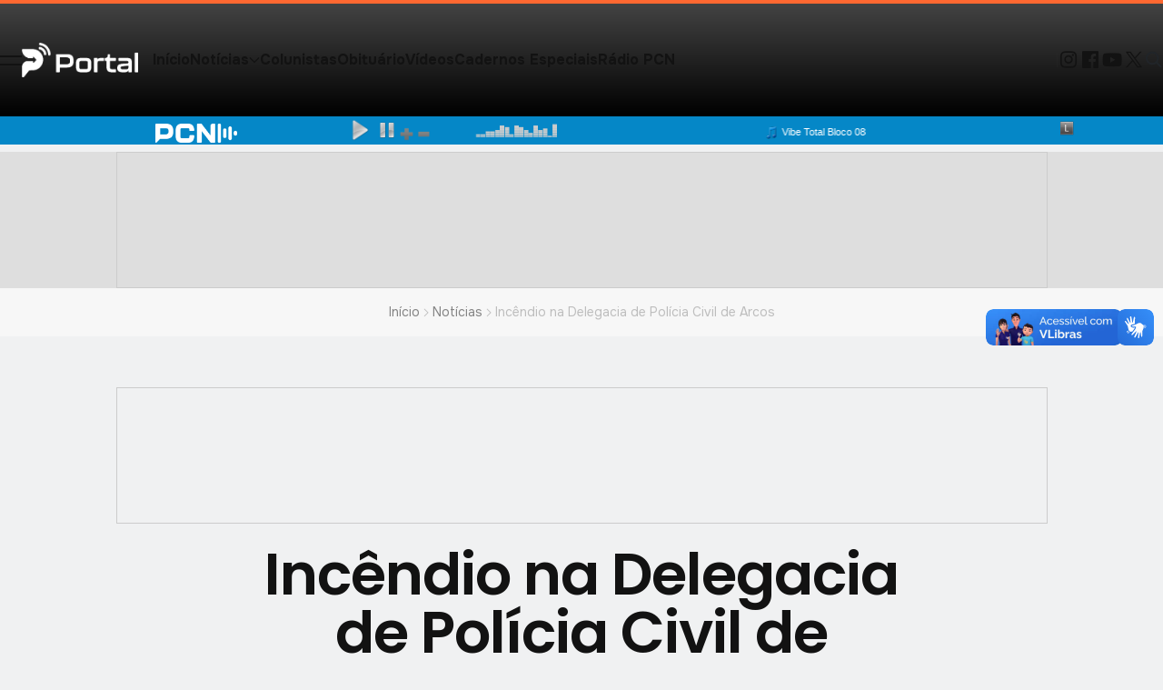

--- FILE ---
content_type: text/html; charset=UTF-8
request_url: https://www.portalarcos.com.br/noticia/34279/incendio-na-delegacia-de-policia-civil-de-arcos
body_size: 13465
content:
<!DOCTYPE html>
<html class="no-js" lang="pt-br">

<head>
    <meta charset="UTF-8">
    <meta name="viewport" content="width=device-width, initial-scale=1.0">

    <script>
        (function(i, s, o, g, r, a, m) {
            i['GoogleAnalyticsObject'] = r;
            i[r] = i[r] || function() {
                (i[r].q = i[r].q || []).push(arguments)
            }, i[r].l = 1 * new Date();
            a = s.createElement(o),
                m = s.getElementsByTagName(o)[0];
            a.async = 1;
            a.src = g;
            m.parentNode.insertBefore(a, m)
        })(window, document, 'script', 'https://www.google-analytics.com/analytics.js', 'ga');
        ga('create', 'UA-8903526-1', 'auto');
        ga('send', 'pageview');
    </script>

            <title>Portal Arcos - Incêndio na Delegacia de Polícia Civil de Arcos</title>
<meta name="description" content="For those who helped create the Genki Dama">
<meta name="keywords" content="">
<link rel="canonical" href="https://www.portalarcos.com.br/noticia/34279/incendio-na-delegacia-de-policia-civil-de-arcos">
<meta property="og:title" content="Portal Arcos - Incêndio na Delegacia de Polícia Civil de Arcos">
<meta property="og:url" content="https://www.portalarcos.com.br/noticia/34279/incendio-na-delegacia-de-policia-civil-de-arcos">
<meta property="og:image" content="https://www.portalarcos.com.br/storage/news/34279/65fc43ec311cf.jpg">


<script type="application/ld+json">{"@context":"https://schema.org","@type":"WebPage","name":"Over 9000 Thousand!","description":"For those who helped create the Genki Dama"}</script>
        <meta property="og:title" content="Portal Arcos - Incêndio na Delegacia de Polícia Civil de Arcos">
<meta property="og:url" content="https://www.portalarcos.com.br/noticia/34279/incendio-na-delegacia-de-policia-civil-de-arcos">
<meta property="og:image" content="https://www.portalarcos.com.br/storage/news/34279/65fc43ec311cf.jpg">

        
        
    
    
    <meta name="theme-color" content="#2757fd">

    <link rel="shortcut icon" type="image/x-icon" href="https://www.portalarcos.com.br/storage/setting/1/1761822305-favicon.png">
    <!-- Place favicon.ico in the root directory -->

    <!-- preload head styles -->
    <link rel="preload" href="https://www.portalarcos.com.br/assets/css/unicons.min.css" as="style">
    <link rel="preload" href="https://www.portalarcos.com.br/assets/css/swiper-bundle.min.css" as="style">

    <!-- preload footer scripts -->
    <link rel="preload" href="https://www.portalarcos.com.br/assets/js/libs/jquery.min.js" as="script">
    <link rel="preload" href="https://www.portalarcos.com.br/assets/js/libs/scrollmagic.min.js" as="script">
    <link rel="preload" href="https://www.portalarcos.com.br/assets/js/libs/swiper-bundle.min.js" as="script">
    <link rel="preload" href="https://www.portalarcos.com.br/assets/js/libs/anime.min.js" as="script">
    <link rel="preload" href="https://www.portalarcos.com.br/assets/js/helpers/data-attr-helper.js" as="script">
    <link rel="preload" href="https://www.portalarcos.com.br/assets/js/helpers/swiper-helper.js" as="script">
    <link rel="preload" href="https://www.portalarcos.com.br/assets/js/helpers/anime-helper.js" as="script">
    <link rel="preload" href="https://www.portalarcos.com.br/assets/js/helpers/anime-helper-defined-timelines.js" as="script">
    <link rel="preload" href="https://www.portalarcos.com.br/assets/js/uikit-components-bs.js" as="script">
    <link rel="preload" href="https://www.portalarcos.com.br/assets/js/app.js" as="script">

    <!-- app head for bootstrap core -->
    <script src="https://www.portalarcos.com.br/assets/js/app-head-bs.js"></script>

    <!-- include uni-core components -->
    <link rel="stylesheet" href="https://www.portalarcos.com.br/assets/js/uni-core/css/uni-core.min.css?v=1.0">

    <!-- include styles -->
    <link rel="stylesheet" href="https://www.portalarcos.com.br/assets/css/unicons.min.css">
    <link rel="stylesheet" href="https://www.portalarcos.com.br/assets/css/prettify.min.css">
    <link rel="stylesheet" href="https://www.portalarcos.com.br/assets/css/swiper-bundle.min.css">

    <!-- include main style -->
    <link rel="stylesheet" href="https://www.portalarcos.com.br/assets/css/theme/style.min.css?v=1.3">
    <link rel="stylesheet" href="https://www.portalarcos.com.br/assets/css/custom.css?v=1.5">

    <!-- include scripts -->
    <script src="https://www.portalarcos.com.br/assets/js/uni-core/js/uni-core-bundle.min.js"></script>
</head>

<body class="uni-body panel bg-slate-50 text-gray-900 dark:bg-black dark:text-white text-opacity-50 overflow-x-hidden">

    <div id="fb-root"></div>
    <script>
        (function(d, s, id) {
            var js, fjs = d.getElementsByTagName(s)[0];
            if (d.getElementById(id)) return;
            js = d.createElement(s);
            js.id = id;
            js.src = "//connect.facebook.net/pt_BR/sdk.js#xfbml=1&version=v2.5";
            fjs.parentNode.insertBefore(js, fjs);
        }(document, 'script', 'facebook-jssdk'));
    </script>


    <!-- Header start -->
  <header class="uc-header header-three uc-navbar-sticky-wrap z-9999"
      data-uc-sticky="sel-target: .uc-navbar-container; cls-active: uc-navbar-sticky; cls-inactive: uc-navbar-transparent; end: !*;">
      <nav class="uc-navbar-container fs-6 z-1">
          <div class="uc-center-navbar panel z-2 border-4 border-top border-primary degrade-black uc-dark">
              <div class="container max-w-2xl px-2 py-4 lg:px-4 xl:px-0">
                  <div class="uc-navbar items-center text-gray-900 dark:text-white"
                      data-uc-navbar=" animation: uc-animation-slide-top-small; duration: 150;" style="height: 60px">
                      <div class="uc-navbar-left gap-2 lg:gap-4">
                          <div>
                              <a class="uc-menu-trigger icon-2" href="#uc-menu-panel" data-uc-toggle></a>
                          </div>
                          <div class="uc-logo text-white">
                              <a href="https://www.portalarcos.com.br">
                                  <img class="w-128px text-dark dark:text-white"
                                      src="https://www.portalarcos.com.br/storage/setting/1/1761822305-logo-brnca.png"
                                      alt="Portal Arcos" data-uc-svg>
                              </a>
                          </div>
                          <ul class="uc-navbar-nav gap-3 fs-5 fw-bolder ms-2 d-none lg:d-flex"
                              style="--uc-nav-height: 60px">
                              <li><a href="https://www.portalarcos.com.br">Início</a></li>

                              <li>
                                  <a href="#">Notícias <span data-uc-navbar-parent-icon></span></a>

                                  <div class="uc-navbar-dropdown ft-primary text-unset p-3 hide-scrollbar"
                                      data-uc-drop=" offset: 0; boundary: !.uc-navbar; stretch: x; animation: uc-animation-slide-top-small; duration: 150;">
                                      <div class="row child-cols g-4">
                                          <div>
                                              <div class="row child-cols g-4">

                                                  <div>
                                                      <ul class="uc-nav uc-navbar-dropdown-nav">
                                                          <li class="uc-nav-header mb-1 menu-category">
                                                              <a
                                                                  href="https://www.portalarcos.com.br/noticias/ultimas-noticias">
                                                                  Últimas Notícias
                                                              </a>
                                                          </li>

                                                      </ul>
                                                  </div>

                                                                                                        <div>
                                                          <ul class="uc-nav uc-navbar-dropdown-nav">
                                                              <li class="uc-nav-header mb-1 menu-category">
                                                                  <a
                                                                      href="https://www.portalarcos.com.br/noticias/arcos">
                                                                      Arcos
                                                                  </a>
                                                              </li>
                                                                                                                                <li>
                                                                      <a
                                                                          href="https://www.portalarcos.com.br/noticias/arcos/geral">
                                                                          Geral
                                                                      </a>

                                                                  </li>
                                                                                                                        </ul>
                                                      </div>
                                                                                                        <div>
                                                          <ul class="uc-nav uc-navbar-dropdown-nav">
                                                              <li class="uc-nav-header mb-1 menu-category">
                                                                  <a
                                                                      href="https://www.portalarcos.com.br/noticias/regiao">
                                                                      Região
                                                                  </a>
                                                              </li>
                                                                                                                                <li>
                                                                      <a
                                                                          href="https://www.portalarcos.com.br/noticias/regiao/lagoa-da-prata">
                                                                          Lagoa da Prata
                                                                      </a>

                                                                  </li>
                                                                                                                                <li>
                                                                      <a
                                                                          href="https://www.portalarcos.com.br/noticias/regiao/bambui">
                                                                          Bambuí
                                                                      </a>

                                                                  </li>
                                                                                                                                <li>
                                                                      <a
                                                                          href="https://www.portalarcos.com.br/noticias/regiao/formiga">
                                                                          Formiga
                                                                      </a>

                                                                  </li>
                                                                                                                                <li>
                                                                      <a
                                                                          href="https://www.portalarcos.com.br/noticias/regiao/iguatama">
                                                                          Iguatama
                                                                      </a>

                                                                  </li>
                                                                                                                                <li>
                                                                      <a
                                                                          href="https://www.portalarcos.com.br/noticias/regiao/campo-belo">
                                                                          Campo Belo
                                                                      </a>

                                                                  </li>
                                                                                                                                <li>
                                                                      <a
                                                                          href="https://www.portalarcos.com.br/noticias/regiao/pains">
                                                                          Pains
                                                                      </a>

                                                                  </li>
                                                                                                                                <li>
                                                                      <a
                                                                          href="https://www.portalarcos.com.br/noticias/regiao/regiao">
                                                                          Região
                                                                      </a>

                                                                  </li>
                                                                                                                                <li>
                                                                      <a
                                                                          href="https://www.portalarcos.com.br/noticias/regiao/luz">
                                                                          Luz
                                                                      </a>

                                                                  </li>
                                                                                                                                <li>
                                                                      <a
                                                                          href="https://www.portalarcos.com.br/noticias/regiao/corrego-fundo">
                                                                          Córrego Fundo
                                                                      </a>

                                                                  </li>
                                                                                                                        </ul>
                                                      </div>
                                                                                                        <div>
                                                          <ul class="uc-nav uc-navbar-dropdown-nav">
                                                              <li class="uc-nav-header mb-1 menu-category">
                                                                  <a
                                                                      href="https://www.portalarcos.com.br/noticias/artigos">
                                                                      Artigos
                                                                  </a>
                                                              </li>
                                                                                                                                <li>
                                                                      <a
                                                                          href="https://www.portalarcos.com.br/noticias/artigos/geral-artigos">
                                                                          Geral
                                                                      </a>

                                                                  </li>
                                                                                                                        </ul>
                                                      </div>
                                                                                                        <div>
                                                          <ul class="uc-nav uc-navbar-dropdown-nav">
                                                              <li class="uc-nav-header mb-1 menu-category">
                                                                  <a
                                                                      href="https://www.portalarcos.com.br/noticias/cadernos-especiais">
                                                                      Cadernos Especiais
                                                                  </a>
                                                              </li>
                                                                                                                                <li>
                                                                      <a
                                                                          href="https://www.portalarcos.com.br/noticias/cadernos-especiais/geral-cadernos-especiais">
                                                                          Geral
                                                                      </a>

                                                                  </li>
                                                                                                                                <li>
                                                                      <a
                                                                          href="https://www.portalarcos.com.br/noticias/cadernos-especiais/merito-2019">
                                                                          Mérito 2019
                                                                      </a>

                                                                  </li>
                                                                                                                                <li>
                                                                      <a
                                                                          href="https://www.portalarcos.com.br/noticias/cadernos-especiais/premio-destak-digital-2020">
                                                                          Prêmio Destak Digital 2020
                                                                      </a>

                                                                  </li>
                                                                                                                                <li>
                                                                      <a
                                                                          href="https://www.portalarcos.com.br/noticias/cadernos-especiais/mensagens-de-natal">
                                                                          Mensagens de Natal
                                                                      </a>

                                                                  </li>
                                                                                                                                <li>
                                                                      <a
                                                                          href="https://www.portalarcos.com.br/noticias/cadernos-especiais/merito-empresarial-2022">
                                                                          Mérito Empresarial 2022
                                                                      </a>

                                                                  </li>
                                                                                                                                <li>
                                                                      <a
                                                                          href="https://www.portalarcos.com.br/noticias/cadernos-especiais/merito-empresarial-2023">
                                                                          Mérito Empresarial 2023
                                                                      </a>

                                                                  </li>
                                                                                                                                <li>
                                                                      <a
                                                                          href="https://www.portalarcos.com.br/noticias/cadernos-especiais/natal-2024">
                                                                          Natal 2024
                                                                      </a>

                                                                  </li>
                                                                                                                        </ul>
                                                      </div>
                                                                                                        <div>
                                                          <ul class="uc-nav uc-navbar-dropdown-nav">
                                                              <li class="uc-nav-header mb-1 menu-category">
                                                                  <a
                                                                      href="https://www.portalarcos.com.br/noticias/informe-publicitario">
                                                                      Informe Publicitário
                                                                  </a>
                                                              </li>
                                                                                                                                <li>
                                                                      <a
                                                                          href="https://www.portalarcos.com.br/noticias/informe-publicitario/geral-informe-publicitario">
                                                                          Geral
                                                                      </a>

                                                                  </li>
                                                                                                                        </ul>
                                                      </div>
                                                  

                                              </div>
                                          </div>

                                      </div>
                                  </div>

                              </li>

                              <li><a href="https://www.portalarcos.com.br/colunistas">Colunistas</a></li>
                              <li><a href="https://www.portalarcos.com.br/obituarios">Obituário</a></li>
                              <li><a href="https://www.portalarcos.com.br/videos">Vídeos</a></li>
                              <li><a href="https://www.portalarcos.com.br/cadernos-especiais/natal-2024"
                                      target="_blank">Cadernos
                                      Especiais</a></li>
                              <li><a href="https://www.portalarcos.com.br/web-radio-pcn" target="_blank">Rádio PCN</a></li>
                          </ul>
                      </div>
                      <div class="uc-navbar-right gap-2 lg:gap-4">


                          <div class="vr h-16px my-auto"></div>
                          <div class="uc-navbar-item d-none xl:d-inline-flex">
                              <ul class="nav-x gap-2">
                                  <li>
        <a class="text-gray-900 dark:text-white hover:text-primary" href="https://www.instagram.com/portalarcos/?hl=pt-br">
            <i class="icon icon-1 unicon-logo-instagram icon-2"></i>
        </a>
    </li>
    <li>
        <a class="text-gray-900 dark:text-white hover:text-primary" href="https://www.facebook.com/portalarcos/">
            <i class="icon icon-1 unicon-logo-facebook icon-2"></i>
        </a>
    </li>
    <li>
        <a class="text-gray-900 dark:text-white hover:text-primary" href="https://www.youtube.com/user/videosportalarcos">
            <i class="icon icon-1 unicon-logo-youtube icon-2"></i>
        </a>
    </li>
    <li>
        <a class="text-gray-900 dark:text-white hover:text-primary" href="https://twitter.com/portalarcos">
            <i class="icon icon-1 unicon-logo-x icon-2"></i>
        </a>
    </li>
                              </ul>
                          </div>
                          <div class="uc-navbar-item">
                              <a class="uc-search-trigger cstack text-none text-dark dark:text-white"
                                  href="#uc-search-modal" data-uc-toggle>
                                  <i class="icon icon-1 fw-bold unicon-search"></i>
                              </a>
                          </div>
                      </div>
                  </div>
              </div>
          </div>
      </nav>
  </header>

  <!--  Menu panel -->
  <div id="uc-menu-panel" data-uc-offcanvas="overlay: true;">
      <div class="uc-offcanvas-bar bg-white text-dark dark:bg-gray-900 dark:text-white">
          <header class="uc-offcanvas-header hstack justify-between items-center pb-4 bg-white dark:bg-gray-900">
              <div class="uc-logo">
                  <a href="https://www.portalarcos.com.br" class="h5 text-none text-gray-900 dark:text-white">
                      <img class="w-128px" src="https://www.portalarcos.com.br/storage/setting/1/1761822305-logo.png"
                          alt="Portal Arcos" data-uc-svg>
                  </a>
              </div>
              <button
                  class="uc-offcanvas-close p-0 icon-3 btn border-0 dark:text-white dark:text-opacity-50 hover:text-primary hover:rotate-90 duration-150 transition-all"
                  type="button">
                  <i class="unicon-close"></i>
              </button>
          </header>

          <div class="panel">
              <form id="search-panel" class="form-icon-group vstack gap-1 mb-3" data-uc-sticky="">
                  <input type="email" class="form-control form-control-md fs-6" placeholder="Procurar...">
                  <span class="form-icon text-gray">
                      <i class="unicon-search icon-1"></i>
                  </span>
              </form>
              <ul class="nav-y gap-narrow fw-bold fs-5" data-uc-nav>
                  <li><a href="https://www.portalarcos.com.br">Início</a></li>

                  <li class="uc-parent">
                      <a href="#">Notícias</a>
                      <ul class="uc-nav-sub" data-uc-nav="">

                          <li >
                              <a
                                  href="https://www.portalarcos.com.br/noticias/ultimas-noticias">
                                  Últimas Notícias
                              </a>

                          </li>

                                                        <li class="uc-parent">
                                  <a
                                      href="https://www.portalarcos.com.br/noticias/arcos">
                                      Arcos
                                  </a>
                                  <ul class="uc-nav-sub">

                                                                                <li>
                                              <a
                                                  href="https://www.portalarcos.com.br/noticias/arcos/geral">
                                                  Geral
                                              </a>

                                          </li>
                                                                        </ul>
                              </li>
                                                        <li class="uc-parent">
                                  <a
                                      href="https://www.portalarcos.com.br/noticias/regiao">
                                      Região
                                  </a>
                                  <ul class="uc-nav-sub">

                                                                                <li>
                                              <a
                                                  href="https://www.portalarcos.com.br/noticias/regiao/lagoa-da-prata">
                                                  Lagoa da Prata
                                              </a>

                                          </li>
                                                                                <li>
                                              <a
                                                  href="https://www.portalarcos.com.br/noticias/regiao/bambui">
                                                  Bambuí
                                              </a>

                                          </li>
                                                                                <li>
                                              <a
                                                  href="https://www.portalarcos.com.br/noticias/regiao/formiga">
                                                  Formiga
                                              </a>

                                          </li>
                                                                                <li>
                                              <a
                                                  href="https://www.portalarcos.com.br/noticias/regiao/iguatama">
                                                  Iguatama
                                              </a>

                                          </li>
                                                                                <li>
                                              <a
                                                  href="https://www.portalarcos.com.br/noticias/regiao/campo-belo">
                                                  Campo Belo
                                              </a>

                                          </li>
                                                                                <li>
                                              <a
                                                  href="https://www.portalarcos.com.br/noticias/regiao/pains">
                                                  Pains
                                              </a>

                                          </li>
                                                                                <li>
                                              <a
                                                  href="https://www.portalarcos.com.br/noticias/regiao/regiao">
                                                  Região
                                              </a>

                                          </li>
                                                                                <li>
                                              <a
                                                  href="https://www.portalarcos.com.br/noticias/regiao/luz">
                                                  Luz
                                              </a>

                                          </li>
                                                                                <li>
                                              <a
                                                  href="https://www.portalarcos.com.br/noticias/regiao/corrego-fundo">
                                                  Córrego Fundo
                                              </a>

                                          </li>
                                                                        </ul>
                              </li>
                                                        <li class="uc-parent">
                                  <a
                                      href="https://www.portalarcos.com.br/noticias/artigos">
                                      Artigos
                                  </a>
                                  <ul class="uc-nav-sub">

                                                                                <li>
                                              <a
                                                  href="https://www.portalarcos.com.br/noticias/artigos/geral-artigos">
                                                  Geral
                                              </a>

                                          </li>
                                                                        </ul>
                              </li>
                                                        <li class="uc-parent">
                                  <a
                                      href="https://www.portalarcos.com.br/noticias/cadernos-especiais">
                                      Cadernos Especiais
                                  </a>
                                  <ul class="uc-nav-sub">

                                                                                <li>
                                              <a
                                                  href="https://www.portalarcos.com.br/noticias/cadernos-especiais/geral-cadernos-especiais">
                                                  Geral
                                              </a>

                                          </li>
                                                                                <li>
                                              <a
                                                  href="https://www.portalarcos.com.br/noticias/cadernos-especiais/merito-2019">
                                                  Mérito 2019
                                              </a>

                                          </li>
                                                                                <li>
                                              <a
                                                  href="https://www.portalarcos.com.br/noticias/cadernos-especiais/premio-destak-digital-2020">
                                                  Prêmio Destak Digital 2020
                                              </a>

                                          </li>
                                                                                <li>
                                              <a
                                                  href="https://www.portalarcos.com.br/noticias/cadernos-especiais/mensagens-de-natal">
                                                  Mensagens de Natal
                                              </a>

                                          </li>
                                                                                <li>
                                              <a
                                                  href="https://www.portalarcos.com.br/noticias/cadernos-especiais/merito-empresarial-2022">
                                                  Mérito Empresarial 2022
                                              </a>

                                          </li>
                                                                                <li>
                                              <a
                                                  href="https://www.portalarcos.com.br/noticias/cadernos-especiais/merito-empresarial-2023">
                                                  Mérito Empresarial 2023
                                              </a>

                                          </li>
                                                                                <li>
                                              <a
                                                  href="https://www.portalarcos.com.br/noticias/cadernos-especiais/natal-2024">
                                                  Natal 2024
                                              </a>

                                          </li>
                                                                        </ul>
                              </li>
                                                        <li class="uc-parent">
                                  <a
                                      href="https://www.portalarcos.com.br/noticias/informe-publicitario">
                                      Informe Publicitário
                                  </a>
                                  <ul class="uc-nav-sub">

                                                                                <li>
                                              <a
                                                  href="https://www.portalarcos.com.br/noticias/informe-publicitario/geral-informe-publicitario">
                                                  Geral
                                              </a>

                                          </li>
                                                                        </ul>
                              </li>
                          
                      </ul>
                  </li>

                  <li><a href="https://www.portalarcos.com.br/colunistas">Colunistas</a></li>
                  <li><a href="https://www.portalarcos.com.br/obituarios">Obituário</a></li>
                  <li><a href="https://www.portalarcos.com.br/videos">Vídeos</a></li>
                  <li><a href="https://www.portalarcos.com.br/cadernos-especiais/natal-2024"
                          target="_blank">Cadernos
                          Especiais</a></li>
                  <li><a href="https://www.portalarcos.com.br/web-radio-pcn" target="_blank">Rádio PCN</a></li>
              </ul>
              <ul class="social-icons nav-x mt-4">
                  <li>
        <a class="text-gray-900 dark:text-white hover:text-primary" href="https://www.instagram.com/portalarcos/?hl=pt-br">
            <i class="icon icon-1 unicon-logo-instagram icon-2"></i>
        </a>
    </li>
    <li>
        <a class="text-gray-900 dark:text-white hover:text-primary" href="https://www.facebook.com/portalarcos/">
            <i class="icon icon-1 unicon-logo-facebook icon-2"></i>
        </a>
    </li>
    <li>
        <a class="text-gray-900 dark:text-white hover:text-primary" href="https://www.youtube.com/user/videosportalarcos">
            <i class="icon icon-1 unicon-logo-youtube icon-2"></i>
        </a>
    </li>
    <li>
        <a class="text-gray-900 dark:text-white hover:text-primary" href="https://twitter.com/portalarcos">
            <i class="icon icon-1 unicon-logo-x icon-2"></i>
        </a>
    </li>
              </ul>

          </div>
      </div>
  </div>

  <div class="bg-blue-pcn">
      <div class="container">
          <div class="row justify-content-center align-items-center text-center">
              <div class="col-3 pt-1">
                  <img src="https://www.portalarcos.com.br/assets/radiopcn/images/radiopcn-logo-branca.png" width="90"
                      class="mx-auto d-block">
              </div>
              <div class="col-9">
                  <iframe src="https://player.streamproarte.com.br/player-barra/7016/0587c7" frameborder="0"
                      width="100%" height="31"></iframe>
              </div>
          </div>
      </div>
  </div>

  <div class="bg-gray-100">
        <div class="container mt-1 p-0 mx-auto text-center ">
            
                <img src="https://www.portalarcos.com.br/ads_banner/view/2073" width="1" height="1" style="display:none;" />


                                    <div class="ads-1">
                        <script type="text/javascript">
 /* 
 Ad Id: 148193 
 Campanha:  000120251261 - TDCO Cadastro Escolar 2026 
 Agência: Perfil 252 
 Veículo: PORTAL ARCOS
 Cliente: SECRETARIA DE ESTADO DE COMUNICACAO SOCIAL   
 Canal: HOME
 Linha Criativa: Geral
 Região: MINAS GERAIS 
 Criativo: BANNER NO TOPO 1025x150 
 Data de Veiculação: 27/10/2025 - 10/11/2025
 */ 
 var space = space || {}; space.runs = space.runs || [];
 space.runs.push(function () { space.ad('eyJjciI6MjA5NTg2LCJjYSI6Njg3MywicGwiOjE0ODE5M30=').setSize(1025, 150).setMacro('').fire(); }); 
</script>
<script src="https://cdn.00px.net/static/space.didnfhd.min.js" type="text/javascript"></script>
                    </div>
                                    </div>
    </div>


    

    <!-- Wrapper start -->
    <div id="wrapper" class="wrap overflow-hidden-x">

        <div class="breadcrumbs panel z-1 py-2 bg-gray-25 dark:bg-gray-100 dark:bg-opacity-5 dark:text-white">
        <div class="container max-w-xl">
            <ul class="breadcrumb nav-x justify-center gap-1 fs-7 sm:fs-6 m-0">
                <li><a href="https://www.portalarcos.com.br">Início</a></li>
                <li><i class="unicon-chevron-right opacity-50"></i></li>
                <li><a href="https://www.portalarcos.com.br/noticias">Notícias</a></li>
                <li><i class="unicon-chevron-right opacity-50"></i></li>
                <li><span class="opacity-50">Incêndio na Delegacia de Polícia Civil de Arcos</span></li>
            </ul>
        </div>
    </div>

        <article class="post type-post single-post py-2 lg:py-3 xl:py-6">

            
             <div>
        <div class="container mt-1 mb-3 p-0 mx-auto text-center ">
                        
                <img src="https://www.portalarcos.com.br/ads_banner/view/2068" width="1" height="1"
                    style="display:none;" />

                                    <div class="ads-6">
                        <script type="text/javascript">
 /* 
 Ad Id: 146602 
 Campanha: CAMPANHA TDCO MULTIVACINAÇÃO 2025
 Agência: AGENCIA NACIONAL - MG 
 Veículo: PORTAL ARCOS
 Cliente: SECRETARIA DE ESTADO DE COMUNICACAO SOCIAL   
 Canal: PORTAL
 Linha Criativa: GERAL
 Região: MG
 Criativo: banner Central 1025x150 
 Data de Veiculação: 13/10/2025 - 27/10/2025
 */ 
 var space = space || {}; space.runs = space.runs || [];
 space.runs.push(function () { space.ad('eyJjciI6MjA3MzMyLCJjYSI6NjgzMCwicGwiOjE0NjYwMn0=').setSize(1025, 150).setMacro('').fire(); }); 
</script>
<script src="https://cdn.00px.net/static/space.uajrbgh.min.js" type="text/javascript"></script>
                    </div>
                                    </div>
    </div>


            <div class="container ">
                <div class="post-header">
                    <div class="panel vstack gap-2 md:gap-6 xl:gap-4 text-center">

                       

                        <div class="panel vstack items-center max-w-400px sm:max-w-500px xl:max-w-md mx-auto ">
                            <h1 class="h4 sm:h2 lg:h1 xl:display-6">
                                Incêndio na Delegacia de Polícia Civil de Arcos
                            </h1>
                            <h3 class="h6 sm:h6 lg:h6 xl:display-13">
                                
                            </h3>

                            <ul class="post-share-icons nav-x gap-1 dark:text-white">
    <li>
        <a class="btn btn-md p-0 border-gray-900 border-opacity-15 w-32px lg:w-48px h-32px lg:h-48px text-dark dark:text-white dark:border-white hover:bg-primary hover:border-primary hover:text-white rounded-circle"
            href="https://www.facebook.com/sharer/sharer.php?u=https://www.portalarcos.com.br/noticia/34279/incendio-na-delegacia-de-policia-civil-de-arcos"><i
                class="unicon-logo-facebook icon-1"></i></a>
    </li>
    <li>
        <a class="btn btn-md p-0 border-gray-900 border-opacity-15 w-32px lg:w-48px h-32px lg:h-48px text-dark dark:text-white dark:border-white hover:bg-primary hover:border-primary hover:text-white rounded-circle"
            href="https://twitter.com/intent/tweet?url=https://www.portalarcos.com.br/noticia/34279/incendio-na-delegacia-de-policia-civil-de-arcos"><i
                class="unicon-logo-x-filled icon-1"></i></a>
    </li>

    <li>
        <a class="btn btn-md p-0 border-gray-900 border-opacity-15 w-32px lg:w-48px h-32px lg:h-48px text-dark dark:text-white dark:border-white hover:bg-primary hover:border-primary hover:text-white rounded-circle"
            href="https://www.linkedin.com/sharing/share-offsite/?url=https://www.portalarcos.com.br/noticia/34279/incendio-na-delegacia-de-policia-civil-de-arcos">
            <i class="unicon-logo-linkedin icon-1"></i>
        </a>
    </li>

    <li>
        <a class="btn btn-md p-0 border-gray-900 border-opacity-15 w-32px lg:w-48px h-32px lg:h-48px text-dark dark:text-white dark:border-white hover:bg-primary hover:border-primary hover:text-white rounded-circle"
            href="whatsapp://send?text=https://www.portalarcos.com.br/noticia/34279/incendio-na-delegacia-de-policia-civil-de-arcos">
         <svg width="1.5em" height="1.5em" viewBox="0 0 32 32" fill="currentColor">
            <path d="M16 3C9.373 3 4 8.373 4 15c0 2.65.865 5.1 2.34 7.09L4 29l7.18-2.31A12.94 12.94 0 0 0 16 27c6.627 0 12-5.373 12-12S22.627 3 16 3zm0 22c-2.14 0-4.14-.56-5.86-1.54l-.42-.25-4.28 1.38 1.4-4.17-.27-.43A9.94 9.94 0 0 1 6 15c0-5.514 4.486-10 10-10s10 4.486 10 10-4.486 10-10 10zm5.07-7.75c-.28-.14-1.65-.81-1.9-.9-.25-.09-.43-.14-.61.14-.18.28-.7.9-.86 1.08-.16.18-.32.2-.6.07-.28-.14-1.18-.44-2.25-1.4-.83-.74-1.39-1.65-1.55-1.93-.16-.28-.02-.43.12-.57.13-.13.28-.34.42-.51.14-.17.18-.29.27-.48.09-.19.05-.36-.02-.5-.07-.14-.61-1.47-.84-2.02-.22-.53-.45-.46-.62-.47-.16-.01-.35-.01-.54-.01-.19 0-.5.07-.76.34-.26.27-1 1-.99 2.43.01 1.43 1.03 2.81 1.18 3.01.15.2 2.03 3.1 4.93 4.23.69.27 1.23.43 1.65.55.69.22 1.32.19 1.82.12.56-.08 1.65-.67 1.88-1.32.23-.65.23-1.2.16-1.32-.07-.12-.25-.19-.53-.33z"/>
        </svg></a>
    </li>
</ul>

                        </div>

                        <div
                            class="post-meta panel max-w-6xl mx-auto px-3 py-2 rounded-lg text-xs leading-none text-gray-700 dark:text-gray-300">
                            <div class="flex flex-wrap items-center justify-center  text-center">

                                <!-- Assunto -->
                                <a href="https://www.portalarcos.com.br/noticias-busca/resultados?subject=Inc%C3%AAndio"
                                    class="font-semibold text-gray-900 dark:text-white hover:underline">
                                    Incêndio
                                </a>

                                <span class="opacity-40">•</span>

                                <!-- Publicação -->
                                <span>
                                    Publicada em 21/03/2024 às
                                    11h27

                                </span>

                                
                                                                    <span class="opacity-40">•</span>
                                    <span>
                                        Fonte:
                                        <a href="#"
                                            target="_blank" rel="noopener" class="underline hover:no-underline">
                                            Corpo de Bombeiros Militar- Posto Avançado Arcos-MG
                                        </a>
                                    </span>
                                
                                
                                

                            </div>
                        </div>

                    </div>

                                            <figure class="featured-image m-0 " data-uc-lightbox="animation: scale">
                            <figure
                                class="featured-image m-0 ratio ratio-2x1 rounded uc-transition-toggle overflow-hidden bg-gray-25 dark:bg-gray-800">
                                <img class="media-cover image uc-transition-scale-up uc-transition-opaque"
                                    src="https://www.portalarcos.com.br/storage/news/34279/65fc43ec311cf.jpg" data-src="https://www.portalarcos.com.br/storage/news/34279/65fc43ec311cf.jpg"
                                    alt="https://www.portalarcos.com.br/" data-uc-img="loading: lazy">

                                <a href="https://www.portalarcos.com.br/storage/news/34279/65fc43ec311cf.jpg" class="position-cover"
                                    data-caption="https://www.portalarcos.com.br/"></a>

                            </figure>
                        </figure>
                    
                </div>
            </div>

             <div>
        <div class="container mt-1 mb-3 p-0 mx-auto text-center ">
                        
                <img src="https://www.portalarcos.com.br/ads_banner/view/2054" width="1" height="1"
                    style="display:none;" />

                                    <div class="ads-7">
                        <script type="text/javascript">
 /* 
 Ad Id: 144061 
 Campanha: 014420251711 - CAMPANHA PROSPERIDADE - NACIONAL
 Agência: AGENCIA NACIONAL - MG 
 Veículo: PORTAL ARCOS
 Cliente: SECRETARIA DE ESTADO DE COMUNICACAO SOCIAL   
 Canal: HOME
 Linha Criativa: SEGURANÇA
 Região: Arcos
 Criativo: banner Central 1025x150 
 Data de Veiculação: 01/10/2025 - 15/10/2025
 */ 
 var space = space || {}; space.runs = space.runs || [];
 space.runs.push(function () { space.ad('eyJjciI6MjAyNTA5LCJjYSI6Njc2MiwicGwiOjE0NDA2MX0=').setSize(1025, 150).setMacro('').fire(); }); 
</script>
<script src="https://cdn.00px.net/static/space.uajrbgh.min.js" type="text/javascript"></script>
                    </div>
                                    </div>
    </div>
             
        </article>
    </div>
    <div class="panel">
        <div class="container">
            <div class="content-wrap row child-col-12 lg:child-cols g-4 lg:g-6">
                <div class="lg:col-8 uc-first-column">
                    <div class="max-w-lg">

                        <div class="post-content text-black panel fs-6 md:fs-5" data-uc-lightbox="animation: scale">
                            <p style="text-align:justify; margin-bottom:11px"><span ><span style="line-height:107%"><span ><span ><span style="line-height:107%"><span new="" roman="" style="font-family:" times="">Na noite de quarta-feira (20), por volta de 23 horas, os militares do&nbsp;Posto Avan&ccedil;ado do Corpo de Bombeiros de Arcos atenderam a um chamado de inc&ecirc;ndio na Delegacia de Pol&iacute;cia Civil.</span></span></span></span></span></span></p>

<p style="text-align:justify; margin-bottom:11px"><span ><span style="line-height:107%"><span ><span ><span style="line-height:107%"><span new="" roman="" style="font-family:" times="">No local, a guarni&ccedil;&atilde;o constatou que a Pol&iacute;cia Militar j&aacute; havia debelado o inc&ecirc;ndio com aux&iacute;lio do extintor da pr&oacute;pria viatura e com uma pequena quantidade de &aacute;gua.</span></span></span></span></span></span></p>

<p style="text-align:justify; margin-bottom:11px"><span ><span style="line-height:107%"><span ><span ><span style="line-height:107%"><span new="" roman="" style="font-family:" times="">Os militares do Corpo de Bombeiros avaliaram a cena, realizaram o rescaldo evitando a reigni&ccedil;&atilde;o e garantindo a seguran&ccedil;a do local.</span></span></span></span></span></span></p>

<p style="margin-bottom: 11px; text-align: center;"><span ><span style="line-height:107%"><span ><span ><span style="line-height:107%"><span new="" roman="" style="font-family:" times=""><img alt="" src="https://www.portalarcos.com.br/storage/upload_photos/6/BOMBEIROS 2.jpg" /></span></span></span></span></span></span></p>

<p style="text-align:justify; margin-bottom:11px"><span ><span style="line-height:107%"><span ><span ><span style="line-height:107%"><span new="" roman="" style="font-family:" times="">Houve danos referente a itens de escrit&oacute;rio.&nbsp; </span></span></span></span></span></span></p>

<p style="text-align:justify; margin-bottom:11px"><span ><span style="line-height:107%"><span ><span ><span style="line-height:107%"><span new="" roman="" style="font-family:" times="">N&atilde;o houve v&iacute;timas. </span></span></span></span></span></span></p>

<p style="text-align:justify; margin-bottom:11px"><span ><span style="line-height:107%"><span ><span ><span style="line-height:107%"><span new="" roman="" style="font-family:" times="">A suspeita &eacute; de que o inc&ecirc;ndio tenha origem criminosa. </span></span></span></span></span></span></p>

<p style="text-align:justify; margin-bottom:11px">&nbsp;</p>

<p style="text-align:justify; margin-bottom:11px"><span ><span style="line-height:107%"><span ><span ><span style="line-height:107%"><span new="" roman="" style="font-family:" times="">A Pol&iacute;cia Militar e a Pol&iacute;cia Civil permaneceram no local para realiza&ccedil;&atilde;o dos servi&ccedil;os&nbsp;de&nbsp;praxe.</span></span></span></span></span></span></p>
                        </div>

                        <!--SOMENTE CELULAR -->
                        <div class="d-block md:d-none xl:d-none">
                            <div class="mx-auto p-3">
                                <div class="swiper swiper-match overflow-hidden"
        data-uc-swiper="items: 1; gap: 8; next: .nav-next; prev: .nav-prev; center: true; center-bounds: true; disable-class: d-none; auto:true; autoplay:3000"
        data-uc-swiper-s="items: 2; gap: 16; center: false; center-bounds: false;"
        data-uc-swiper-m="items: 3; gap: 16; center: false; center-bounds: false;"
        data-uc-swiper-l="items: 4; gap: 24; center: false; center-bounds: false;">
        <div class="swiper-wrapper swiper-match">

                        
                
                <div class="swiper-slide">
                                            <a target="_blank" href="https://www.instagram.com/savianailscosmeticos">
                            <img src="https://www.portalarcos.com.br/storage/ads_banner/2035/67f6efcec1aa9.jpeg" class="border" alt="storage/ads_banner/2035/67f6efcec1aa9.jpeg">
                        </a>
                                    </div>
                        
                
                <div class="swiper-slide">
                                            <a target="_blank" href="https://loja.pitstop.com.br/?idtag=c061124c-3cfe-4f0d-baa7-2ba7f43686ef&amp;gclid=CjwKCAjwk_WVBhBZEiwAUH">
                            <img src="https://www.portalarcos.com.br/storage/ads_banner/1812/62bf368ca2b11.jpeg" class="border" alt="storage/ads_banner/1812/62bf368ca2b11.jpeg">
                        </a>
                                    </div>
                        
                
                <div class="swiper-slide">
                                            <a target="_blank" href="https://www.instagram.com/pontodoterno/">
                            <img src="https://www.portalarcos.com.br/storage/ads_banner/1993/672e0c5fd1868.jpg" class="border" alt="storage/ads_banner/1993/672e0c5fd1868.jpg">
                        </a>
                                    </div>
                        
                
                <div class="swiper-slide">
                                            <a target="_blank" href="https://www.instagram.com/jr.contabilidade.despachante/">
                            <img src="https://www.portalarcos.com.br/storage/ads_banner/1873/631b405342545.jpg" class="border" alt="storage/ads_banner/1873/631b405342545.jpg">
                        </a>
                                    </div>
                        
                
                <div class="swiper-slide">
                                            <a target="_blank" href="https://www.instagram.com/arielisande/">
                            <img src="https://www.portalarcos.com.br/storage/ads_banner/2022/67a364c73f3f9.jpg" class="border" alt="storage/ads_banner/2022/67a364c73f3f9.jpg">
                        </a>
                                    </div>
                        
                
                <div class="swiper-slide">
                                            <a target="_blank" href="https://www.instagram.com/casadecarnesfranco/">
                            <img src="https://www.portalarcos.com.br/storage/ads_banner/1814/62097411ae8fb.jpg" class="border" alt="storage/ads_banner/1814/62097411ae8fb.jpg">
                        </a>
                                    </div>
                        
                
                <div class="swiper-slide">
                                            <a target="_blank" href="">
                            <img src="https://www.portalarcos.com.br/storage/ads_banner/1817/6209746be0826.jpg" class="border" alt="storage/ads_banner/1817/6209746be0826.jpg">
                        </a>
                                    </div>
                        
                
                <div class="swiper-slide">
                                            <a target="_blank" href="https://www.instagram.com/eletroarcos/">
                            <img src="https://www.portalarcos.com.br/storage/ads_banner/1914/6604888d5f163.gif" class="border" alt="storage/ads_banner/1914/6604888d5f163.gif">
                        </a>
                                    </div>
                        
                
                <div class="swiper-slide">
                                            <a target="_blank" href="https://www.instagram.com/musa.moveis/">
                            <img src="https://www.portalarcos.com.br/storage/ads_banner/2044/6867cb40dc8f0.jpeg" class="border" alt="storage/ads_banner/2044/6867cb40dc8f0.jpeg">
                        </a>
                                    </div>
                        
                
                <div class="swiper-slide">
                                            <a target="_blank" href="https://www.instagram.com/ericaegidior/">
                            <img src="https://www.portalarcos.com.br/storage/ads_banner/1818/66422740b8686.jpg" class="border" alt="storage/ads_banner/1818/66422740b8686.jpg">
                        </a>
                                    </div>
                        
                
                <div class="swiper-slide">
                                            <a target="_blank" href="https://www.instagram.com/sacolaoqualyfruta/">
                            <img src="https://www.portalarcos.com.br/storage/ads_banner/1875/6328d9dac072b.jpeg" class="border" alt="storage/ads_banner/1875/6328d9dac072b.jpeg">
                        </a>
                                    </div>
                        
                
                <div class="swiper-slide">
                                            <a target="_blank" href="https://www.instagram.com/casasegurasolar/">
                            <img src="https://www.portalarcos.com.br/storage/ads_banner/1958/666dd73b6abee.jpg" class="border" alt="storage/ads_banner/1958/666dd73b6abee.jpg">
                        </a>
                                    </div>
                        
                
                <div class="swiper-slide">
                                            <a target="_blank" href="https://www.instagram.com/sge.brasil/">
                            <img src="https://www.portalarcos.com.br/storage/ads_banner/1959/6675c86c207e8.jpg" class="border" alt="storage/ads_banner/1959/6675c86c207e8.jpg">
                        </a>
                                    </div>
                        
                
                <div class="swiper-slide">
                                            <a target="_blank" href="https://www.instagram.com/drafernandamesquitaa/">
                            <img src="https://www.portalarcos.com.br/storage/ads_banner/1854/68a86bd4e3203.jpeg" class="border" alt="storage/ads_banner/1854/68a86bd4e3203.jpeg">
                        </a>
                                    </div>
                        
                
                <div class="swiper-slide">
                                            <a target="_blank" href="">
                            <img src="https://www.portalarcos.com.br/storage/ads_banner/1823/6209757d672de.jpg" class="border" alt="storage/ads_banner/1823/6209757d672de.jpg">
                        </a>
                                    </div>
                        
                
                <div class="swiper-slide">
                                            <a target="_blank" href="">
                            <img src="https://www.portalarcos.com.br/storage/ads_banner/1820/620974e3b7ab3.jpg" class="border" alt="storage/ads_banner/1820/620974e3b7ab3.jpg">
                        </a>
                                    </div>
                        
                
                <div class="swiper-slide">
                                            <a target="_blank" href="">
                            <img src="https://www.portalarcos.com.br/storage/ads_banner/1824/620975978b103.jpg" class="border" alt="storage/ads_banner/1824/620975978b103.jpg">
                        </a>
                                    </div>
                        
                
                <div class="swiper-slide">
                                            <a target="_blank" href="">
                            <img src="https://www.portalarcos.com.br/storage/ads_banner/1822/6209752974410.jpg" class="border" alt="storage/ads_banner/1822/6209752974410.jpg">
                        </a>
                                    </div>
            
        </div>
    </div>
                            </div>
                        </div>

                        
                        
                       

                        

                                                    <div class="post-related panel border-top pt-2 mb-6">
    <h4 class="h5 xl:h4 mb-5 xl:mb-6">Veja também:</h4>
    <div class="row child-cols-12 g-0 sm:g-2 xl:g-3">

                            <div>
                <article class="post type-post panel overflow-hidden bg-white dark:bg-gray-900">
                    <div class="row child-cols-12 xl:child-cols-6 col-match g-0" data-uc-grid>
                        <div>
                            <div class="post-media panel overflow-hidden">
                                <div class="featured-image bg-gray-25 dark:bg-gray-800 ratio ratio-16x9 h-100">
                                    <img class="media-cover image" src="https://www.portalarcos.com.br/storage/news/35723/1762811093-capa-joao-henrique.jpeg"
                                        data-src="https://www.portalarcos.com.br/storage/news/35723/1762811093-capa-joao-henrique.jpeg" alt="Arcoense João Henrique brilha em teste no Santos"
                                        data-uc-img="loading: lazy">
                                </div>
                                <a href="https://www.portalarcos.com.br/noticia/35723/arcoense-joao-henrique-brilha-em-teste-no-santos"
                                    class="position-cover"></a>
                            </div>
                        </div>
                        <div>
                            <div
                                class="post-header panel vstack justify-between gap-4 xl:gap-8 p-2 sm:p-3 lg:py-3 lg:px-4 xl:p-4 text-gray-900 dark:text-white">
                                <div class="post-top panel vstack items-start gap-1 xl:gap-2 mb-1 sm:mb-0">
                                    <div
                                        class="post-meta panel fs-7 px-narrow border border-gray-200 dark:border-gray-700 d-none sm:d-block">
                                        <div class="post-category hstack gap-narrow fw-semibold">
                                            <a class="text-none duration-150 transition-color hover:text-primary dark:text-primary"
                                                href="https://www.portalarcos.com.br/noticias-busca/resultados?subject=Esporte">
                                                Esporte
                                            </a>
                                        </div>
                                    </div>
                                    <h3 class="post-title h4 sm:h3 m-0 text-truncate-6">
                                        <a class="text-none"
                                            href="https://www.portalarcos.com.br/noticia/35723/arcoense-joao-henrique-brilha-em-teste-no-santos">
                                            Arcoense João Henrique brilha em teste no Santos
                                        </a>
                                    </h3>
                                    <p class="fs-6 sm:fs-5 ft-tertiary text-truncate-3">
                                        Com apenas sete anos, João Henrique dá os primeiros passos rumo ao futebol profissional. A conquista no Santos revela talento precoce e o poder da inspiração familiar.
                                    </p>
                                </div>
                                <div
                                    class="post-bottom panel hstack justify-between gap-2 fs-7 mt-narrow sm:mt-0 text-black dark:text-white text-opacity-60 d-none sm:d-flex">
                                    <div>
                                        <div class="post-date hstack gap-narrow">
                                            <i class="icon-narrow unicon-time"
                                                data-uc-tooltip="Jan 8, <script>
                                                    document.write(
                                                        new Date().getFullYear()
                                                    )
                                                </script>"></i>
                                            <span>10 de Novembro 2025</span>
                                        </div>
                                    </div>
                                    <a href="https://www.portalarcos.com.br/noticia/35723/arcoense-joao-henrique-brilha-em-teste-no-santos"
                                        class="link fs-6 fw-bolder text-none duration-250">
                                        <span>Leia Mais</span>
                                        <i class="icon-1 unicon-chevron-right"></i>
                                    </a>
                                </div>
                            </div>
                        </div>
                    </div>
                </article>
            </div>
                    <div>
                <article class="post type-post panel overflow-hidden bg-white dark:bg-gray-900">
                    <div class="row child-cols-12 xl:child-cols-6 col-match g-0" data-uc-grid>
                        <div>
                            <div class="post-media panel overflow-hidden">
                                <div class="featured-image bg-gray-25 dark:bg-gray-800 ratio ratio-16x9 h-100">
                                    <img class="media-cover image" src="https://www.portalarcos.com.br/storage/news/35721/1762774835-pm.jpg"
                                        data-src="https://www.portalarcos.com.br/storage/news/35721/1762774835-pm.jpg" alt="Principais ocorrências policiais dos últimos dias"
                                        data-uc-img="loading: lazy">
                                </div>
                                <a href="https://www.portalarcos.com.br/noticia/35721/principais-ocorrencias-policiais-dos-ultimos-dias"
                                    class="position-cover"></a>
                            </div>
                        </div>
                        <div>
                            <div
                                class="post-header panel vstack justify-between gap-4 xl:gap-8 p-2 sm:p-3 lg:py-3 lg:px-4 xl:p-4 text-gray-900 dark:text-white">
                                <div class="post-top panel vstack items-start gap-1 xl:gap-2 mb-1 sm:mb-0">
                                    <div
                                        class="post-meta panel fs-7 px-narrow border border-gray-200 dark:border-gray-700 d-none sm:d-block">
                                        <div class="post-category hstack gap-narrow fw-semibold">
                                            <a class="text-none duration-150 transition-color hover:text-primary dark:text-primary"
                                                href="https://www.portalarcos.com.br/noticias-busca/resultados?subject=Policial">
                                                Policial
                                            </a>
                                        </div>
                                    </div>
                                    <h3 class="post-title h4 sm:h3 m-0 text-truncate-6">
                                        <a class="text-none"
                                            href="https://www.portalarcos.com.br/noticia/35721/principais-ocorrencias-policiais-dos-ultimos-dias">
                                            Principais ocorrências policiais dos últimos dias
                                        </a>
                                    </h3>
                                    <p class="fs-6 sm:fs-5 ft-tertiary text-truncate-3">
                                        Dois flagrantes marcaram o fim de semana em Arcos: tráfico de drogas e agressão familiar. As ações da PM resultaram em prisões, apreensões e atendimento médico às vítimas.
                                    </p>
                                </div>
                                <div
                                    class="post-bottom panel hstack justify-between gap-2 fs-7 mt-narrow sm:mt-0 text-black dark:text-white text-opacity-60 d-none sm:d-flex">
                                    <div>
                                        <div class="post-date hstack gap-narrow">
                                            <i class="icon-narrow unicon-time"
                                                data-uc-tooltip="Jan 8, <script>
                                                    document.write(
                                                        new Date().getFullYear()
                                                    )
                                                </script>"></i>
                                            <span>10 de Novembro 2025</span>
                                        </div>
                                    </div>
                                    <a href="https://www.portalarcos.com.br/noticia/35721/principais-ocorrencias-policiais-dos-ultimos-dias"
                                        class="link fs-6 fw-bolder text-none duration-250">
                                        <span>Leia Mais</span>
                                        <i class="icon-1 unicon-chevron-right"></i>
                                    </a>
                                </div>
                            </div>
                        </div>
                    </div>
                </article>
            </div>
                    <div>
                <article class="post type-post panel overflow-hidden bg-white dark:bg-gray-900">
                    <div class="row child-cols-12 xl:child-cols-6 col-match g-0" data-uc-grid>
                        <div>
                            <div class="post-media panel overflow-hidden">
                                <div class="featured-image bg-gray-25 dark:bg-gray-800 ratio ratio-16x9 h-100">
                                    <img class="media-cover image" src="https://www.portalarcos.com.br/storage/news/35720/1762610717-capa-policia-militar-apreende-crack-e-dinheiro-no-bairro-brasilia.jpeg"
                                        data-src="https://www.portalarcos.com.br/storage/news/35720/1762610717-capa-policia-militar-apreende-crack-e-dinheiro-no-bairro-brasilia.jpeg" alt="Polícia Militar apreende crack e dinheiro no bairro Brasília"
                                        data-uc-img="loading: lazy">
                                </div>
                                <a href="https://www.portalarcos.com.br/noticia/35720/policia-militar-apreende-crack-e-dinheiro-no-bairro-brasilia"
                                    class="position-cover"></a>
                            </div>
                        </div>
                        <div>
                            <div
                                class="post-header panel vstack justify-between gap-4 xl:gap-8 p-2 sm:p-3 lg:py-3 lg:px-4 xl:p-4 text-gray-900 dark:text-white">
                                <div class="post-top panel vstack items-start gap-1 xl:gap-2 mb-1 sm:mb-0">
                                    <div
                                        class="post-meta panel fs-7 px-narrow border border-gray-200 dark:border-gray-700 d-none sm:d-block">
                                        <div class="post-category hstack gap-narrow fw-semibold">
                                            <a class="text-none duration-150 transition-color hover:text-primary dark:text-primary"
                                                href="https://www.portalarcos.com.br/noticias-busca/resultados?subject=Policial">
                                                Policial
                                            </a>
                                        </div>
                                    </div>
                                    <h3 class="post-title h4 sm:h3 m-0 text-truncate-6">
                                        <a class="text-none"
                                            href="https://www.portalarcos.com.br/noticia/35720/policia-militar-apreende-crack-e-dinheiro-no-bairro-brasilia">
                                            Polícia Militar apreende crack e dinheiro no bairro Brasília
                                        </a>
                                    </h3>
                                    <p class="fs-6 sm:fs-5 ft-tertiary text-truncate-3">
                                        Um homem foi preso com drogas e dinheiro suspeito após operação policial no bairro Brasília, em Arcos. A ação foi desencadeada por denúncia sobre movimentação de usuários na área.
                                    </p>
                                </div>
                                <div
                                    class="post-bottom panel hstack justify-between gap-2 fs-7 mt-narrow sm:mt-0 text-black dark:text-white text-opacity-60 d-none sm:d-flex">
                                    <div>
                                        <div class="post-date hstack gap-narrow">
                                            <i class="icon-narrow unicon-time"
                                                data-uc-tooltip="Jan 8, <script>
                                                    document.write(
                                                        new Date().getFullYear()
                                                    )
                                                </script>"></i>
                                            <span>08 de Novembro 2025</span>
                                        </div>
                                    </div>
                                    <a href="https://www.portalarcos.com.br/noticia/35720/policia-militar-apreende-crack-e-dinheiro-no-bairro-brasilia"
                                        class="link fs-6 fw-bolder text-none duration-250">
                                        <span>Leia Mais</span>
                                        <i class="icon-1 unicon-chevron-right"></i>
                                    </a>
                                </div>
                            </div>
                        </div>
                    </div>
                </article>
            </div>
                    <div>
                <article class="post type-post panel overflow-hidden bg-white dark:bg-gray-900">
                    <div class="row child-cols-12 xl:child-cols-6 col-match g-0" data-uc-grid>
                        <div>
                            <div class="post-media panel overflow-hidden">
                                <div class="featured-image bg-gray-25 dark:bg-gray-800 ratio ratio-16x9 h-100">
                                    <img class="media-cover image" src="https://www.portalarcos.com.br/storage/news/35716/1762605328-capa-vegetacao-pega-fogo-e-mobiliza-bombeiros-no-bom-fim.jpeg"
                                        data-src="https://www.portalarcos.com.br/storage/news/35716/1762605328-capa-vegetacao-pega-fogo-e-mobiliza-bombeiros-no-bom-fim.jpeg" alt="Vegetação pega fogo e mobiliza bombeiros no Bonfim"
                                        data-uc-img="loading: lazy">
                                </div>
                                <a href="https://www.portalarcos.com.br/noticia/35716/vegetacao-pega-fogo-e-mobiliza-bombeiros-no-bonfim"
                                    class="position-cover"></a>
                            </div>
                        </div>
                        <div>
                            <div
                                class="post-header panel vstack justify-between gap-4 xl:gap-8 p-2 sm:p-3 lg:py-3 lg:px-4 xl:p-4 text-gray-900 dark:text-white">
                                <div class="post-top panel vstack items-start gap-1 xl:gap-2 mb-1 sm:mb-0">
                                    <div
                                        class="post-meta panel fs-7 px-narrow border border-gray-200 dark:border-gray-700 d-none sm:d-block">
                                        <div class="post-category hstack gap-narrow fw-semibold">
                                            <a class="text-none duration-150 transition-color hover:text-primary dark:text-primary"
                                                href="https://www.portalarcos.com.br/noticias-busca/resultados?subject=Inc%C3%AAndio">
                                                Incêndio
                                            </a>
                                        </div>
                                    </div>
                                    <h3 class="post-title h4 sm:h3 m-0 text-truncate-6">
                                        <a class="text-none"
                                            href="https://www.portalarcos.com.br/noticia/35716/vegetacao-pega-fogo-e-mobiliza-bombeiros-no-bonfim">
                                            Vegetação pega fogo e mobiliza bombeiros no Bonfim
                                        </a>
                                    </h3>
                                    <p class="fs-6 sm:fs-5 ft-tertiary text-truncate-3">
                                        Bombeiros controlaram um incêndio em vegetação rasteira no bairro Bonfim, em Arcos. A ação rápida evitou que o fogo se espalhasse para áreas próximas.
                                    </p>
                                </div>
                                <div
                                    class="post-bottom panel hstack justify-between gap-2 fs-7 mt-narrow sm:mt-0 text-black dark:text-white text-opacity-60 d-none sm:d-flex">
                                    <div>
                                        <div class="post-date hstack gap-narrow">
                                            <i class="icon-narrow unicon-time"
                                                data-uc-tooltip="Jan 8, <script>
                                                    document.write(
                                                        new Date().getFullYear()
                                                    )
                                                </script>"></i>
                                            <span>08 de Novembro 2025</span>
                                        </div>
                                    </div>
                                    <a href="https://www.portalarcos.com.br/noticia/35716/vegetacao-pega-fogo-e-mobiliza-bombeiros-no-bonfim"
                                        class="link fs-6 fw-bolder text-none duration-250">
                                        <span>Leia Mais</span>
                                        <i class="icon-1 unicon-chevron-right"></i>
                                    </a>
                                </div>
                            </div>
                        </div>
                    </div>
                </article>
            </div>
                    <div>
                <article class="post type-post panel overflow-hidden bg-white dark:bg-gray-900">
                    <div class="row child-cols-12 xl:child-cols-6 col-match g-0" data-uc-grid>
                        <div>
                            <div class="post-media panel overflow-hidden">
                                <div class="featured-image bg-gray-25 dark:bg-gray-800 ratio ratio-16x9 h-100">
                                    <img class="media-cover image" src="https://www.portalarcos.com.br/storage/news/35715/1762604695-capa-rodovia-e-liberada-apos-acao-de-limpeza-emergencial.jpeg"
                                        data-src="https://www.portalarcos.com.br/storage/news/35715/1762604695-capa-rodovia-e-liberada-apos-acao-de-limpeza-emergencial.jpeg" alt="Rodovia é liberada após ação de limpeza emergencial"
                                        data-uc-img="loading: lazy">
                                </div>
                                <a href="https://www.portalarcos.com.br/noticia/35715/rodovia-e-liberada-apos-acao-de-limpeza-emergencial"
                                    class="position-cover"></a>
                            </div>
                        </div>
                        <div>
                            <div
                                class="post-header panel vstack justify-between gap-4 xl:gap-8 p-2 sm:p-3 lg:py-3 lg:px-4 xl:p-4 text-gray-900 dark:text-white">
                                <div class="post-top panel vstack items-start gap-1 xl:gap-2 mb-1 sm:mb-0">
                                    <div
                                        class="post-meta panel fs-7 px-narrow border border-gray-200 dark:border-gray-700 d-none sm:d-block">
                                        <div class="post-category hstack gap-narrow fw-semibold">
                                            <a class="text-none duration-150 transition-color hover:text-primary dark:text-primary"
                                                href="https://www.portalarcos.com.br/noticias-busca/resultados?subject=Risco%20de%20terraplanagem">
                                                Risco de terraplanagem
                                            </a>
                                        </div>
                                    </div>
                                    <h3 class="post-title h4 sm:h3 m-0 text-truncate-6">
                                        <a class="text-none"
                                            href="https://www.portalarcos.com.br/noticia/35715/rodovia-e-liberada-apos-acao-de-limpeza-emergencial">
                                            Rodovia é liberada após ação de limpeza emergencial
                                        </a>
                                    </h3>
                                    <p class="fs-6 sm:fs-5 ft-tertiary text-truncate-3">
                                        Bombeiros atuaram na BR-354 para eliminar risco de acidentes causado por argila na pista. A via foi liberada após a remoção completa do material.
                                    </p>
                                </div>
                                <div
                                    class="post-bottom panel hstack justify-between gap-2 fs-7 mt-narrow sm:mt-0 text-black dark:text-white text-opacity-60 d-none sm:d-flex">
                                    <div>
                                        <div class="post-date hstack gap-narrow">
                                            <i class="icon-narrow unicon-time"
                                                data-uc-tooltip="Jan 8, <script>
                                                    document.write(
                                                        new Date().getFullYear()
                                                    )
                                                </script>"></i>
                                            <span>08 de Novembro 2025</span>
                                        </div>
                                    </div>
                                    <a href="https://www.portalarcos.com.br/noticia/35715/rodovia-e-liberada-apos-acao-de-limpeza-emergencial"
                                        class="link fs-6 fw-bolder text-none duration-250">
                                        <span>Leia Mais</span>
                                        <i class="icon-1 unicon-chevron-right"></i>
                                    </a>
                                </div>
                            </div>
                        </div>
                    </div>
                </article>
            </div>
                    <div>
                <article class="post type-post panel overflow-hidden bg-white dark:bg-gray-900">
                    <div class="row child-cols-12 xl:child-cols-6 col-match g-0" data-uc-grid>
                        <div>
                            <div class="post-media panel overflow-hidden">
                                <div class="featured-image bg-gray-25 dark:bg-gray-800 ratio ratio-16x9 h-100">
                                    <img class="media-cover image" src="https://www.portalarcos.com.br/storage/news/35712/1762514484-capa-resgate-teiu.jpeg"
                                        data-src="https://www.portalarcos.com.br/storage/news/35712/1762514484-capa-resgate-teiu.jpeg" alt="Ação cuidadosa garante salvamento de fauna fora do habitat"
                                        data-uc-img="loading: lazy">
                                </div>
                                <a href="https://www.portalarcos.com.br/noticia/35712/acao-cuidadosa-garante-salvamento-de-fauna-fora-do-habitat"
                                    class="position-cover"></a>
                            </div>
                        </div>
                        <div>
                            <div
                                class="post-header panel vstack justify-between gap-4 xl:gap-8 p-2 sm:p-3 lg:py-3 lg:px-4 xl:p-4 text-gray-900 dark:text-white">
                                <div class="post-top panel vstack items-start gap-1 xl:gap-2 mb-1 sm:mb-0">
                                    <div
                                        class="post-meta panel fs-7 px-narrow border border-gray-200 dark:border-gray-700 d-none sm:d-block">
                                        <div class="post-category hstack gap-narrow fw-semibold">
                                            <a class="text-none duration-150 transition-color hover:text-primary dark:text-primary"
                                                href="https://www.portalarcos.com.br/noticias-busca/resultados?subject=Resgate%20Animal">
                                                Resgate Animal
                                            </a>
                                        </div>
                                    </div>
                                    <h3 class="post-title h4 sm:h3 m-0 text-truncate-6">
                                        <a class="text-none"
                                            href="https://www.portalarcos.com.br/noticia/35712/acao-cuidadosa-garante-salvamento-de-fauna-fora-do-habitat">
                                            Ação cuidadosa garante salvamento de fauna fora do habitat
                                        </a>
                                    </h3>
                                    <p class="fs-6 sm:fs-5 ft-tertiary text-truncate-3">
                                        Um teiú foi resgatado com segurança após invadir uma residência em Arcos. Bombeiros realizaram a soltura do animal em área de mata, longe da zona urbana.
                                    </p>
                                </div>
                                <div
                                    class="post-bottom panel hstack justify-between gap-2 fs-7 mt-narrow sm:mt-0 text-black dark:text-white text-opacity-60 d-none sm:d-flex">
                                    <div>
                                        <div class="post-date hstack gap-narrow">
                                            <i class="icon-narrow unicon-time"
                                                data-uc-tooltip="Jan 8, <script>
                                                    document.write(
                                                        new Date().getFullYear()
                                                    )
                                                </script>"></i>
                                            <span>07 de Novembro 2025</span>
                                        </div>
                                    </div>
                                    <a href="https://www.portalarcos.com.br/noticia/35712/acao-cuidadosa-garante-salvamento-de-fauna-fora-do-habitat"
                                        class="link fs-6 fw-bolder text-none duration-250">
                                        <span>Leia Mais</span>
                                        <i class="icon-1 unicon-chevron-right"></i>
                                    </a>
                                </div>
                            </div>
                        </div>
                    </div>
                </article>
            </div>
                    <div>
                <article class="post type-post panel overflow-hidden bg-white dark:bg-gray-900">
                    <div class="row child-cols-12 xl:child-cols-6 col-match g-0" data-uc-grid>
                        <div>
                            <div class="post-media panel overflow-hidden">
                                <div class="featured-image bg-gray-25 dark:bg-gray-800 ratio ratio-16x9 h-100">
                                    <img class="media-cover image" src="https://www.portalarcos.com.br/storage/news/35710/1762459581-fenar-2025.jpeg"
                                        data-src="https://www.portalarcos.com.br/storage/news/35710/1762459581-fenar-2025.jpeg" alt="FENAR e Moto Rock se unem no Parque de Exposições"
                                        data-uc-img="loading: lazy">
                                </div>
                                <a href="https://www.portalarcos.com.br/noticia/35710/fenar-e-moto-rock-se-unem-no-parque-de-exposicoes"
                                    class="position-cover"></a>
                            </div>
                        </div>
                        <div>
                            <div
                                class="post-header panel vstack justify-between gap-4 xl:gap-8 p-2 sm:p-3 lg:py-3 lg:px-4 xl:p-4 text-gray-900 dark:text-white">
                                <div class="post-top panel vstack items-start gap-1 xl:gap-2 mb-1 sm:mb-0">
                                    <div
                                        class="post-meta panel fs-7 px-narrow border border-gray-200 dark:border-gray-700 d-none sm:d-block">
                                        <div class="post-category hstack gap-narrow fw-semibold">
                                            <a class="text-none duration-150 transition-color hover:text-primary dark:text-primary"
                                                href="https://www.portalarcos.com.br/noticias-busca/resultados?subject=Lazer%20e%20Cultura">
                                                Lazer e Cultura
                                            </a>
                                        </div>
                                    </div>
                                    <h3 class="post-title h4 sm:h3 m-0 text-truncate-6">
                                        <a class="text-none"
                                            href="https://www.portalarcos.com.br/noticia/35710/fenar-e-moto-rock-se-unem-no-parque-de-exposicoes">
                                            FENAR e Moto Rock se unem no Parque de Exposições
                                        </a>
                                    </h3>
                                    <p class="fs-6 sm:fs-5 ft-tertiary text-truncate-3">
                                        A partir desta sexta (7), o Parque de Exposições de Arcos se torna o ponto de encontro entre a arte urbana e a cultura motociclista, com três dias de shows, gastronomia e atrações do Moto Rock integradas ao Festival Nacional de Arte de Rua.
                                    </p>
                                </div>
                                <div
                                    class="post-bottom panel hstack justify-between gap-2 fs-7 mt-narrow sm:mt-0 text-black dark:text-white text-opacity-60 d-none sm:d-flex">
                                    <div>
                                        <div class="post-date hstack gap-narrow">
                                            <i class="icon-narrow unicon-time"
                                                data-uc-tooltip="Jan 8, <script>
                                                    document.write(
                                                        new Date().getFullYear()
                                                    )
                                                </script>"></i>
                                            <span>07 de Novembro 2025</span>
                                        </div>
                                    </div>
                                    <a href="https://www.portalarcos.com.br/noticia/35710/fenar-e-moto-rock-se-unem-no-parque-de-exposicoes"
                                        class="link fs-6 fw-bolder text-none duration-250">
                                        <span>Leia Mais</span>
                                        <i class="icon-1 unicon-chevron-right"></i>
                                    </a>
                                </div>
                            </div>
                        </div>
                    </div>
                </article>
            </div>
                    <div>
                <article class="post type-post panel overflow-hidden bg-white dark:bg-gray-900">
                    <div class="row child-cols-12 xl:child-cols-6 col-match g-0" data-uc-grid>
                        <div>
                            <div class="post-media panel overflow-hidden">
                                <div class="featured-image bg-gray-25 dark:bg-gray-800 ratio ratio-16x9 h-100">
                                    <img class="media-cover image" src="https://www.portalarcos.com.br/storage/news/35709/1762433929-whatsapp-image-2025-11-06-at-094411.jpeg"
                                        data-src="https://www.portalarcos.com.br/storage/news/35709/1762433929-whatsapp-image-2025-11-06-at-094411.jpeg" alt="Homem é preso por porte de arma em Arcos"
                                        data-uc-img="loading: lazy">
                                </div>
                                <a href="https://www.portalarcos.com.br/noticia/35709/homem-e-preso-por-porte-de-arma-em-arcos"
                                    class="position-cover"></a>
                            </div>
                        </div>
                        <div>
                            <div
                                class="post-header panel vstack justify-between gap-4 xl:gap-8 p-2 sm:p-3 lg:py-3 lg:px-4 xl:p-4 text-gray-900 dark:text-white">
                                <div class="post-top panel vstack items-start gap-1 xl:gap-2 mb-1 sm:mb-0">
                                    <div
                                        class="post-meta panel fs-7 px-narrow border border-gray-200 dark:border-gray-700 d-none sm:d-block">
                                        <div class="post-category hstack gap-narrow fw-semibold">
                                            <a class="text-none duration-150 transition-color hover:text-primary dark:text-primary"
                                                href="https://www.portalarcos.com.br/noticias-busca/resultados?subject=Policial">
                                                Policial
                                            </a>
                                        </div>
                                    </div>
                                    <h3 class="post-title h4 sm:h3 m-0 text-truncate-6">
                                        <a class="text-none"
                                            href="https://www.portalarcos.com.br/noticia/35709/homem-e-preso-por-porte-de-arma-em-arcos">
                                            Homem é preso por porte de arma em Arcos
                                        </a>
                                    </h3>
                                    <p class="fs-6 sm:fs-5 ft-tertiary text-truncate-3">
                                        Um motociclista de 28 anos foi detido pela Polícia Militar em Arcos por porte ilegal de arma. O homem tentou fugir da abordagem após ser flagrado com a placa da moto adulterada, mas foi contido com um revólver calibre 38.
                                    </p>
                                </div>
                                <div
                                    class="post-bottom panel hstack justify-between gap-2 fs-7 mt-narrow sm:mt-0 text-black dark:text-white text-opacity-60 d-none sm:d-flex">
                                    <div>
                                        <div class="post-date hstack gap-narrow">
                                            <i class="icon-narrow unicon-time"
                                                data-uc-tooltip="Jan 8, <script>
                                                    document.write(
                                                        new Date().getFullYear()
                                                    )
                                                </script>"></i>
                                            <span>06 de Novembro 2025</span>
                                        </div>
                                    </div>
                                    <a href="https://www.portalarcos.com.br/noticia/35709/homem-e-preso-por-porte-de-arma-em-arcos"
                                        class="link fs-6 fw-bolder text-none duration-250">
                                        <span>Leia Mais</span>
                                        <i class="icon-1 unicon-chevron-right"></i>
                                    </a>
                                </div>
                            </div>
                        </div>
                    </div>
                </article>
            </div>
                    <div>
                <article class="post type-post panel overflow-hidden bg-white dark:bg-gray-900">
                    <div class="row child-cols-12 xl:child-cols-6 col-match g-0" data-uc-grid>
                        <div>
                            <div class="post-media panel overflow-hidden">
                                <div class="featured-image bg-gray-25 dark:bg-gray-800 ratio ratio-16x9 h-100">
                                    <img class="media-cover image" src="https://www.portalarcos.com.br/storage/news/35708/1762375549-ramon-calixto.jpeg"
                                        data-src="https://www.portalarcos.com.br/storage/news/35708/1762375549-ramon-calixto.jpeg" alt="Arcoense Ramon Calixto anuncia pré-candidatura a deputado federal"
                                        data-uc-img="loading: lazy">
                                </div>
                                <a href="https://www.portalarcos.com.br/noticia/35708/arcoense-ramon-calixto-anuncia-pre-candidatura-a-deputado-federal"
                                    class="position-cover"></a>
                            </div>
                        </div>
                        <div>
                            <div
                                class="post-header panel vstack justify-between gap-4 xl:gap-8 p-2 sm:p-3 lg:py-3 lg:px-4 xl:p-4 text-gray-900 dark:text-white">
                                <div class="post-top panel vstack items-start gap-1 xl:gap-2 mb-1 sm:mb-0">
                                    <div
                                        class="post-meta panel fs-7 px-narrow border border-gray-200 dark:border-gray-700 d-none sm:d-block">
                                        <div class="post-category hstack gap-narrow fw-semibold">
                                            <a class="text-none duration-150 transition-color hover:text-primary dark:text-primary"
                                                href="https://www.portalarcos.com.br/noticias-busca/resultados?subject=Elei%C3%A7%C3%B5es">
                                                Eleições
                                            </a>
                                        </div>
                                    </div>
                                    <h3 class="post-title h4 sm:h3 m-0 text-truncate-6">
                                        <a class="text-none"
                                            href="https://www.portalarcos.com.br/noticia/35708/arcoense-ramon-calixto-anuncia-pre-candidatura-a-deputado-federal">
                                            Arcoense Ramon Calixto anuncia pré-candidatura a deputado federal
                                        </a>
                                    </h3>
                                    <p class="fs-6 sm:fs-5 ft-tertiary text-truncate-3">
                                        Com o propósito de levar a voz da região Centro-Oeste para Brasília, Ramon Calixto, nascido e criado no bairro São José, anuncia oficialmente sua pré-candidatura a deputado federal pelo Partido Democrático Trabalhista (PDT).
                                    </p>
                                </div>
                                <div
                                    class="post-bottom panel hstack justify-between gap-2 fs-7 mt-narrow sm:mt-0 text-black dark:text-white text-opacity-60 d-none sm:d-flex">
                                    <div>
                                        <div class="post-date hstack gap-narrow">
                                            <i class="icon-narrow unicon-time"
                                                data-uc-tooltip="Jan 8, <script>
                                                    document.write(
                                                        new Date().getFullYear()
                                                    )
                                                </script>"></i>
                                            <span>05 de Novembro 2025</span>
                                        </div>
                                    </div>
                                    <a href="https://www.portalarcos.com.br/noticia/35708/arcoense-ramon-calixto-anuncia-pre-candidatura-a-deputado-federal"
                                        class="link fs-6 fw-bolder text-none duration-250">
                                        <span>Leia Mais</span>
                                        <i class="icon-1 unicon-chevron-right"></i>
                                    </a>
                                </div>
                            </div>
                        </div>
                    </div>
                </article>
            </div>
        
    </div>
</div>
                        
                    </div>
                </div>
                <div class="lg:col-4 d-none xl:d-block">
     <div class="sidebar-wrap panel vstack gap-2" data-uc-sticky="end: true;">
         <div class="right-sidebar">
             <div class="recent-widget widget">
                 <h2 class="widget-title">Publicidades</h2>
                 <div class="recent-post-widget clearfix">


                     <div class="col-12 ">
                         <div class="sidebar-wrap panel">
                             <img src="https://www.portalarcos.com.br/ads_banner/view/2035" width="1" height="1" style="display:none;" />

                            <a target="_blank" href="https://www.instagram.com/savianailscosmeticos">
                    <img src="https://www.portalarcos.com.br/storage/ads_banner/2035/67f6efcec1aa9.jpeg" class="ads-3" alt="1">
                </a>
                                        
            <img src="https://www.portalarcos.com.br/ads_banner/view/1812" width="1" height="1" style="display:none;" />

                            <a target="_blank" href="https://loja.pitstop.com.br/?idtag=c061124c-3cfe-4f0d-baa7-2ba7f43686ef&amp;gclid=CjwKCAjwk_WVBhBZEiwAUH">
                    <img src="https://www.portalarcos.com.br/storage/ads_banner/1812/62bf368ca2b11.jpeg" class="ads-3" alt="2">
                </a>
                                        
            <img src="https://www.portalarcos.com.br/ads_banner/view/1993" width="1" height="1" style="display:none;" />

                            <a target="_blank" href="https://www.instagram.com/pontodoterno/">
                    <img src="https://www.portalarcos.com.br/storage/ads_banner/1993/672e0c5fd1868.jpg" class="ads-3" alt="3">
                </a>
                                        
            <img src="https://www.portalarcos.com.br/ads_banner/view/1873" width="1" height="1" style="display:none;" />

                            <a target="_blank" href="https://www.instagram.com/jr.contabilidade.despachante/">
                    <img src="https://www.portalarcos.com.br/storage/ads_banner/1873/631b405342545.jpg" class="ads-3" alt="4">
                </a>
                                        
            <img src="https://www.portalarcos.com.br/ads_banner/view/2022" width="1" height="1" style="display:none;" />

                            <a target="_blank" href="https://www.instagram.com/arielisande/">
                    <img src="https://www.portalarcos.com.br/storage/ads_banner/2022/67a364c73f3f9.jpg" class="ads-3" alt="5">
                </a>
                                        
            <img src="https://www.portalarcos.com.br/ads_banner/view/1814" width="1" height="1" style="display:none;" />

                            <a target="_blank" href="https://www.instagram.com/casadecarnesfranco/">
                    <img src="https://www.portalarcos.com.br/storage/ads_banner/1814/62097411ae8fb.jpg" class="ads-3" alt="6">
                </a>
                                        
            <img src="https://www.portalarcos.com.br/ads_banner/view/1817" width="1" height="1" style="display:none;" />

                            <a target="_blank" href="">
                    <img src="https://www.portalarcos.com.br/storage/ads_banner/1817/6209746be0826.jpg" class="ads-3" alt="7">
                </a>
                                        
            <img src="https://www.portalarcos.com.br/ads_banner/view/1914" width="1" height="1" style="display:none;" />

                            <a target="_blank" href="https://www.instagram.com/eletroarcos/">
                    <img src="https://www.portalarcos.com.br/storage/ads_banner/1914/6604888d5f163.gif" class="ads-3" alt="8">
                </a>
                                        
            <img src="https://www.portalarcos.com.br/ads_banner/view/2044" width="1" height="1" style="display:none;" />

                            <a target="_blank" href="https://www.instagram.com/musa.moveis/">
                    <img src="https://www.portalarcos.com.br/storage/ads_banner/2044/6867cb40dc8f0.jpeg" class="ads-3" alt="9">
                </a>
                                        
            <img src="https://www.portalarcos.com.br/ads_banner/view/1818" width="1" height="1" style="display:none;" />

                            <a target="_blank" href="https://www.instagram.com/ericaegidior/">
                    <img src="https://www.portalarcos.com.br/storage/ads_banner/1818/66422740b8686.jpg" class="ads-3" alt="10">
                </a>
                                        
            <img src="https://www.portalarcos.com.br/ads_banner/view/1875" width="1" height="1" style="display:none;" />

                            <a target="_blank" href="https://www.instagram.com/sacolaoqualyfruta/">
                    <img src="https://www.portalarcos.com.br/storage/ads_banner/1875/6328d9dac072b.jpeg" class="ads-3" alt="11">
                </a>
                                        
            <img src="https://www.portalarcos.com.br/ads_banner/view/1958" width="1" height="1" style="display:none;" />

                            <a target="_blank" href="https://www.instagram.com/casasegurasolar/">
                    <img src="https://www.portalarcos.com.br/storage/ads_banner/1958/666dd73b6abee.jpg" class="ads-3" alt="12">
                </a>
                                                                                                                         </div>
                     </div>                   


                 </div>
             </div>

         </div>
     </div>
 </div>
            </div>
        </div>
    </div>




    <!-- Footer start -->
 <footer id="uc-footer" class="uc-footer panel uc-dark ">
     <div class="footer-outer py-4 lg:py-6 xl:py-4 bg-white dark:bg-gray-900">
         <div class="container max-w-xl">
             <div class="footer-inner vstack gap-4 justify-center lg:fs-5 text-gray-900 dark:text-white">
                 <div class="footer-logo text-center">

                     <img class="uc-logo w-100px text-gray-900 dark:text-white"
                         src="https://www.portalarcos.com.br/storage/setting/1/1761822305-logo-brnca.png" alt="Portal Arcos"
                         data-uc-svg>
                 </div>
                 <nav class="footer-nav">

                     <ul class="nav-x gap-2 lg:gap-3 justify-center text-center fw-medium">

                         <li><a href="https://www.portalarcos.com.br">Início</a></li>
                         <div class="vr"></div>
                         <li><a href="https://www.portalarcos.com.br/noticias">Notícias</a></li>
                         <div class="vr"></div>
                         <li><a href="https://www.portalarcos.com.br/colunistas">Colunistas</a></li>
                         <div class="vr"></div>
                         <li><a href="https://www.portalarcos.com.br/obituarios">Obituário</a></li>
                         <div class="vr"></div>
                         <li><a href="https://www.portalarcos.com.br/videos">Vídeos</a></li>
                         <div class="vr"></div>
                         <li><a href="https://www.portalarcos.com.br/cadernos-especiais/natal-2024" target="_blank">Cadernos
                                 Especiais</a></li>
                         <div class="vr"></div>
                         <li><a href="https://www.portalarcos.com.br/web-radio-pcn">Rádio PCN</a></li>

                     </ul>
                 </nav>
                 <div class="footer-social hstack justify-center gap-2 lg:gap-3">
                     <ul class="nav-x gap-2">
                         <li>
        <a class="text-gray-900 dark:text-white hover:text-primary" href="https://www.instagram.com/portalarcos/?hl=pt-br">
            <i class="icon icon-1 unicon-logo-instagram icon-2"></i>
        </a>
    </li>
    <li>
        <a class="text-gray-900 dark:text-white hover:text-primary" href="https://www.facebook.com/portalarcos/">
            <i class="icon icon-1 unicon-logo-facebook icon-2"></i>
        </a>
    </li>
    <li>
        <a class="text-gray-900 dark:text-white hover:text-primary" href="https://www.youtube.com/user/videosportalarcos">
            <i class="icon icon-1 unicon-logo-youtube icon-2"></i>
        </a>
    </li>
    <li>
        <a class="text-gray-900 dark:text-white hover:text-primary" href="https://twitter.com/portalarcos">
            <i class="icon icon-1 unicon-logo-x icon-2"></i>
        </a>
    </li>
                     </ul>


                 </div>
                 <div class="footer-copyright vstack sm:hstack justify-center items-center gap-1 lg:gap-2">
                     <p>Portal Arcos ©
                         2025, Todos os direitos reservados.
                         Desenvolvido por <a href="https://www.multiversoweb.com.br">Multiverso Web</a>
                     </p>

                     <ul class="nav-x gap-2 fw-medium">
                         <li><a class="uc-link text-underline hover:text-gray-900 dark:hover:text-white duration-150"
                                 href="https://www.portalarcos.com.br/pagina/3/politica-de-privacidade">Política de Privacidade</a></li>
                         <li><a class="uc-link text-underline hover:text-gray-900 dark:hover:text-white duration-150"
                                 href="https://www.portalarcos.com.br/pagina/4/termos%20de%20uso">Termos de Uso</a></li>
                     </ul>
                 </div>
             </div>
         </div>
     </div>
 </footer>

    <!--  Search modal -->
    <div id="uc-search-modal" class="uc-modal-full uc-modal" data-uc-modal="overlay: true">
        <div class="uc-modal-dialog d-flex justify-center bg-white text-dark dark:bg-gray-900 dark:text-white"
            data-uc-height-viewport="">
            <button
                class="uc-modal-close-default p-0 icon-3 btn border-0 dark:text-white dark:text-opacity-50 hover:text-primary hover:rotate-90 duration-150 transition-all"
                type="button">
                <i class="unicon-close"></i>
            </button>
            <div class="panel w-100 sm:w-500px px-2 py-10">
                <h3 class="h1 text-center">Pesquisar</h3>

                <form class="panel vstack gap-2 lg:gap-3" action="https://www.portalarcos.com.br/noticias-busca/resultados">
                    <div class="row g-2 child-cols-12 lg:child-cols-12">
                        <div class="form-group">
                            <label class="form-label ft-secondary">Palavra-chave <sup
                                    class="text-danger">*</sup></label>
                            <input type="text" name="subject"
                                class="form-control dark:bg-gray-100 dark:bg-opacity-5 dark:text-white dark:border-gray-800"
                                placeholder="Digite sua pesquisa">
                        </div>

                    </div>

                    <div class="row g-2 child-cols-12 lg:child-cols-6">
                        <div class="form-group">
                            <label class="form-label ft-secondary">Entre </label>
                            <input type="date"name="created_at_start"
                                class="form-control dark:bg-gray-100 dark:bg-opacity-5 dark:text-white dark:border-gray-800"
                                placeholder="Digite sua pesquisa">
                        </div>
                        <div class="form-group">
                            <label class="form-label ft-secondary" for="checkout_lastname">e </label>
                            <input type="date" name="created_at_end"
                                class="form-control dark:bg-gray-100 dark:bg-opacity-5 dark:text-white dark:border-gray-800"
                                placeholder="Doe">
                        </div>
                    </div>

                    <div class="form-group">
                        <label class="form-label ft-secondary" for="checkout_country">Categoria <sup
                                class="text-danger">*</sup></label>
                        <select
                            class="form-select rounded p-2  dark:bg-gray-100 dark:bg-opacity-5 dark:text-white dark:border-gray-800"
                            aria-label="checkout_country">
                            <option value=""></option>
                                                            <option value="1">Arcos</option>
                                                            <option value="2">Região</option>
                                                            <option value="3">Artigos</option>
                                                            <option value="11">Cadernos Especiais</option>
                                                            <option value="13">Informe Publicitário</option>
                                                    </select>
                    </div>

                    <button class="btn btn-info btn-sm d-inline-flex items-center gap-1">
                        <i class="fa fa-search"></i>
                        <span>Pesquisar</span>
                    </button>


                </form>

            </div>
        </div>
    </div>

    
                


    <!--  GDPR modal -->
    <div id="uc-gdpr-notification" class="uc-gdpr-notification uc-notification uc-notification-bottom-left lg:m-2">
        <div class="uc-notification-message">
            <a id="uc-close-gdpr-notification" class="uc-notification-close" data-uc-close></a>
            <h2 class="h5 ft-primary fw-bold -ls-1 m-0">LGPD</h2>
            <p class="fs-7 mt-1 mb-2">Usamos cookies para garantir que você tenha a melhor experiência em nosso site.
                Ao continuar a usar nosso site, você aceita o nosso uso de cookies.<br> <a
                    href="https://www.portalarcos.com.br/pagina/3/politica-de-privacidade"
                    class="uc-link text-underline">Política de Privacidade</a>,
                e <a href="https://www.portalarcos.com.br/pagina/4/termos%20de%20uso"
                    class="uc-link text-underline">Termos de Uso</a>.
            </p>
            <button class="btn btn-sm btn-primary" id="uc-accept-gdpr">Aceito</button>
        </div>
    </div>

    <!--  Bottom Actions Sticky -->
    <div class="backtotop-wrap position-fixed bottom-0 end-0 z-99 m-2 vstack">

        <a class="btn btn-sm bg-primary text-white w-40px h-40px rounded-circle" href="to_top" data-uc-backtotop>
            <i class="icon-2 unicon-chevron-up"></i>
        </a>
    </div>


    <!-- include jquery & bootstrap js -->
    <script defer src="https://www.portalarcos.com.br/assets/js/libs/jquery.min.js"></script>
    <script defer src="https://www.portalarcos.com.br/assets/js/libs/bootstrap.min.js"></script>

    <!-- include scripts -->
    <script defer src="https://www.portalarcos.com.br/assets/js/libs/anime.min.js"></script>
    <script defer src="https://www.portalarcos.com.br/assets/js/libs/swiper-bundle.min.js"></script>
    <script defer src="https://www.portalarcos.com.br/assets/js/libs/scrollmagic.min.js"></script>
    <script defer src="https://www.portalarcos.com.br/assets/js/helpers/data-attr-helper.js"></script>
    <script defer src="https://www.portalarcos.com.br/assets/js/helpers/swiper-helper.js"></script>
    <script defer src="https://www.portalarcos.com.br/assets/js/helpers/anime-helper.js"></script>
    <script defer src="https://www.portalarcos.com.br/assets/js/helpers/anime-helper-defined-timelines.js"></script>
    <script defer src="https://www.portalarcos.com.br/assets/js/uikit-components-bs.js"></script>

    <!-- include app script -->
    <script defer src="https://www.portalarcos.com.br/assets/js/app.js?v=1"></script>


    <script>
        setDarkMode(0);
    </script>

    <div vw class="enabled">
        <div vw-access-button class="active"></div>
        <div vw-plugin-wrapper>
            <div class="vw-plugin-top-wrapper"></div>
        </div>
    </div>
    <script src="https://vlibras.gov.br/app/vlibras-plugin.js"></script>
    <script>
        new window.VLibras.Widget('https://vlibras.gov.br/app');
    </script>

<script defer src="https://static.cloudflareinsights.com/beacon.min.js/vcd15cbe7772f49c399c6a5babf22c1241717689176015" integrity="sha512-ZpsOmlRQV6y907TI0dKBHq9Md29nnaEIPlkf84rnaERnq6zvWvPUqr2ft8M1aS28oN72PdrCzSjY4U6VaAw1EQ==" data-cf-beacon='{"version":"2024.11.0","token":"e200ac0200564f5ea6bcde9700278a43","r":1,"server_timing":{"name":{"cfCacheStatus":true,"cfEdge":true,"cfExtPri":true,"cfL4":true,"cfOrigin":true,"cfSpeedBrain":true},"location_startswith":null}}' crossorigin="anonymous"></script>
</body>


</html>


--- FILE ---
content_type: text/html; charset=ISO-8859-1
request_url: https://player.streamproarte.com.br/player-barra/7016/0587c7
body_size: 3852
content:
<!DOCTYPE html PUBLIC "-//W3C//DTD XHTML 1.0 Transitional//EN" "http://www.w3.org/TR/xhtml1/DTD/xhtml1-transitional.dtd">
<html xmlns="http://www.w3.org/1999/xhtml">
<head>
<meta http-equiv="Content-Type" content="text/html; charset=utf-8" />
<title>Web Radio</title>
<script type="text/javascript" src="https://player.streamproarte.com.br/inc/ajax-player.js"></script>
<style>
body {
	background: #0587c7;
	margin: 0px auto;
	overflow: hidden;
}
#player {
	width:800px;
	height:35px;
	margin:0px auto;
}
#player-controles {
	width:135px;
	height:30px;
	text-align:left;
	float:left
}
#player-vu-meter {
	width:100px;
	height:30px;
	text-align:left;
	float:left
}
#player-musica {
	width:350px;
	height:35px;
	text-align:left;
	padding-top:5px;
	float:left;
	cursor:pointer
}
#player-links {
	height:35px;
	text-align:right;
	padding-top:5px;
	float:right
}
.marquee {
    width:100%;
    height:25px; 
    overflow:hidden;
    white-space:nowrap;
    padding-top:5px;
}

.marquee span {
    display: inline-block;
    padding-left: 100%;
    animation: marquee 15s linear infinite;
}

@keyframes marquee {
    0%   { transform: translate(0, 0); }
    100% { transform: translate(-100%, 0); }
}
.texto_padrao {
	color: #FFFFFF;
	font-family: Geneva, Arial, Helvetica, sans-serif;
	font-size:11px;
	font-weight:normal;
}
</style>
</head>

<body>
<div id="player">


<div id="player-controles">
<audio id="player_html5" autoplay src="https://stm2.streamproarte.com.br:7016/stream">Seu navegador nÃ£o tem suporte a HTML5</audio><img src="https://player.streamproarte.com.br/img/icones/img-icone-player-html5-play.png" width="30" height="30" align="absmiddle" onclick="document.getElementById('player_html5').play();" style="cursor:pointer" />&nbsp;<img src="https://player.streamproarte.com.br/img/icones/img-icone-player-html5-pause.png" width="20" height="20" align="absmiddle" onclick="document.getElementById('player_html5').pause();" style="cursor:pointer" />&nbsp;<img src="https://player.streamproarte.com.br/img/icones/img-icone-player-html5-mais.png" width="15" height="35" align="top" onclick="document.getElementById('player_html5').volume += 0.1;" style="cursor:pointer" />&nbsp;<img src="https://player.streamproarte.com.br/img/icones/img-icone-player-html5-menos.png" width="15" height="35" align="top" onclick="document.getElementById('player_html5').volume -= 0.1;" style="cursor:pointer" />
<script type="text/javascript">
// Volume Inicial player HTML5
document.getElementById("player_html5").volume=1.0;
</script>
</div>
<div id="player-vu-meter"><img src="https://player.streamproarte.com.br/img/img-player-vu-meter.gif" width="100" height="25" /></div>



<div id="player-musica" class="texto_padrao" onclick="abrir_popup_letra();">
<div class="marquee"><span id="musica_atual"></span></div>
</div>

<div id="player-links"><a href="javascript:abrir_popup_letra();"><img src="https://player.streamproarte.com.br/img/icones/img-icone-letra-musica.png" width="16" height="16" border="0" align="absmiddle" /></a>

</div>

</div>
<script type="text/javascript">
function abrir_popup_letra() {
window.open( "https://player.streamproarte.com.br/player-letra-musica/7016", "","width=650,height=500,toolbar=no,location=no,directories=no,status=yes,menubar=no,scrollbars=no,resizable=NO" );
}

// Atualizar informaÃ§Ãµes do streaming
musica_atual_players( 'stm2.streamproarte.com.br', 7016,'musica_atual','80');

var flag = true;
function wrapper_musica_radio() {
  if(flag) {
  	document.getElementById("musica_atual").innerHTML = "<img src='://"+get_host()+"/img/spinner.gif' />";
	document.getElementById("musica_atual").innerHTML = "<strong></strong>";
  } else {
    musica_atual_players( 'stm2.streamproarte.com.br', 7016,'musica_atual','80');
  }
  flag = !flag;
}

setInterval("wrapper_musica_radio()",20000);
</script>
</body>
</html>


--- FILE ---
content_type: text/html;  charset=ISO-8859-1
request_url: https://player.streamproarte.com.br/funcoes-ajax-players/musica_atual/stm2.streamproarte.com.br/7016/80
body_size: 20
content:
Vibe Total  Bloco 08

--- FILE ---
content_type: text/css
request_url: https://www.portalarcos.com.br/assets/js/uni-core/css/uni-core.min.css?v=1.0
body_size: 25117
content:
/*! UniCore 3.19.1 | https://www.unistudio.co | (c) 2023 - <script>
                                document.write(
                                    new Date().getFullYear()
                                )
                            </script> UniStudio | MIT License */
html{font-family:-apple-system,BlinkMacSystemFont,"Segoe UI",Roboto,"Helvetica Neue",Arial,"Noto Sans",sans-serif,"Apple Color Emoji","Segoe UI Emoji","Segoe UI Symbol","Noto Color Emoji";font-size:16px;font-weight:400;line-height:1.5;-webkit-text-size-adjust:100%;background:#fff;color:#666}
body{margin:0}
.uc-link,a{color:#1e87f0;text-decoration:none;cursor:pointer}
.uc-link-toggle:hover .uc-link,.uc-link:hover,a:hover{color:#0f6ecd;text-decoration:underline}
abbr[title]{text-decoration:underline dotted;-webkit-text-decoration-style:dotted}
b,strong{font-weight:bolder}
:not(pre)>code,:not(pre)>kbd,:not(pre)>samp{font-family:Consolas,monaco,monospace;font-size:.875rem;color:#f0506e;white-space:nowrap}
em{color:#f0506e}
ins{background:#ffd;color:#666;text-decoration:none}
mark{background:#ffd;color:#666}
q{font-style:italic}
small{font-size:80%}
sub,sup{font-size:75%;line-height:0;position:relative;vertical-align:baseline}
sup{top:-.5em}
sub{bottom:-.25em}
audio,canvas,iframe,img,svg,video{vertical-align:middle}
canvas,img,svg,video{max-width:100%;height:auto;box-sizing:border-box}
img:not([src]){visibility:hidden;min-width:1px}
iframe{border:0}
address,dl,fieldset,figure,ol,p,pre,ul{margin:0 0 20px 0}
*+address,*+dl,*+fieldset,*+figure,*+ol,*+p,*+pre,*+ul{margin-top:20px}
.uc-h1,.uc-h2,.uc-h3,.uc-h4,.uc-h5,.uc-h6,.uc-heading-2xlarge,.uc-heading-3xlarge,.uc-heading-large,.uc-heading-medium,.uc-heading-small,.uc-heading-xlarge,h1,h2,h3,h4,h5,h6{margin:0 0 20px 0;font-family:-apple-system,BlinkMacSystemFont,"Segoe UI",Roboto,"Helvetica Neue",Arial,"Noto Sans",sans-serif,"Apple Color Emoji","Segoe UI Emoji","Segoe UI Symbol","Noto Color Emoji";font-weight:400;color:#333;text-transform:none}
*+.uc-h1,*+.uc-h2,*+.uc-h3,*+.uc-h4,*+.uc-h5,*+.uc-h6,*+.uc-heading-2xlarge,*+.uc-heading-3xlarge,*+.uc-heading-large,*+.uc-heading-medium,*+.uc-heading-small,*+.uc-heading-xlarge,*+h1,*+h2,*+h3,*+h4,*+h5,*+h6{margin-top:40px}
.uc-h1,h1{font-size:2.23125rem;line-height:1.2}
.uc-h2,h2{font-size:1.7rem;line-height:1.3}
.uc-h3,h3{font-size:1.5rem;line-height:1.4}
.uc-h4,h4{font-size:1.25rem;line-height:1.4}
.uc-h5,h5{font-size:16px;line-height:1.4}
.uc-h6,h6{font-size:.875rem;line-height:1.4}
@media (min-width:768px){
.uc-h1,h1{font-size:2.625rem}
.uc-h2,h2{font-size:2rem}
}
ol,ul{padding-left:30px}
ol>li>ol,ol>li>ul,ul>li>ol,ul>li>ul{margin:0}
dt{font-weight:700}
dd{margin-left:0}
.uc-hr,hr{overflow:visible;text-align:inherit;margin:0 0 20px 0;border:0;border-top:1px solid #e5e5e5}
*+.uc-hr,*+hr{margin-top:20px}
address{font-style:normal}
blockquote{margin:0 0 20px 0;font-size:1.25rem;line-height:1.5;font-style:italic}
*+blockquote{margin-top:20px}
blockquote p:last-of-type{margin-bottom:0}
blockquote footer{margin-top:10px;font-size:.875rem;line-height:1.5}
pre{font:.875rem/1.5 Consolas,monaco,monospace;color:#666;-moz-tab-size:4;tab-size:4;overflow:auto}
pre code{font-family:Consolas,monaco,monospace}
:focus{outline:0}
:focus-visible{outline:2px dotted #333}
::selection{background:#39f;color:#fff;text-shadow:none}
details,main{display:block}
summary{display:list-item}
template{display:none}
:root{--uc-breakpoint-s:576px;--uc-breakpoint-m:768px;--uc-breakpoint-l:992px;--uc-breakpoint-xl:1200px}
.uc-link-muted a,.uc-link-toggle .uc-link-muted,a.uc-link-muted{color:#999}
.uc-link-muted a:hover,.uc-link-toggle:hover .uc-link-muted,a.uc-link-muted:hover{color:#666}
.uc-link-text a,.uc-link-toggle .uc-link-text,a.uc-link-text{color:inherit}
.uc-link-text a:hover,.uc-link-toggle:hover .uc-link-text,a.uc-link-text:hover{color:#999}
.uc-link-heading a,.uc-link-toggle .uc-link-heading,a.uc-link-heading{color:inherit}
.uc-link-heading a:hover,.uc-link-toggle:hover .uc-link-heading,a.uc-link-heading:hover{color:#1e87f0;text-decoration:none}
.uc-link-reset a,a.uc-link-reset{color:inherit!important;text-decoration:none!important}
.uc-link-toggle{color:inherit!important;text-decoration:none!important}
.uc-heading-small{font-size:2.6rem;line-height:1.2}
.uc-heading-medium{font-size:2.8875rem;line-height:1.1}
.uc-heading-large{font-size:3.4rem;line-height:1.1}
.uc-heading-xlarge{font-size:4rem;line-height:1}
.uc-heading-2xlarge{font-size:6rem;line-height:1}
.uc-heading-3xlarge{font-size:8rem;line-height:1}
@media (min-width:768px){
.uc-heading-small{font-size:3.25rem}
.uc-heading-medium{font-size:3.5rem}
.uc-heading-large{font-size:4rem}
.uc-heading-xlarge{font-size:6rem}
.uc-heading-2xlarge{font-size:8rem}
.uc-heading-3xlarge{font-size:11rem}
}
@media (min-width:992px){
.uc-heading-medium{font-size:4rem}
.uc-heading-large{font-size:6rem}
.uc-heading-xlarge{font-size:8rem}
.uc-heading-2xlarge{font-size:11rem}
.uc-heading-3xlarge{font-size:15rem}
}
.uc-heading-divider{padding-bottom:calc(5px + .1em);border-bottom:calc(.2px + .05em) solid #e5e5e5}
.uc-heading-bullet{position:relative}
.uc-heading-bullet::before{content:"";display:inline-block;position:relative;top:calc(-.1 * 1em);vertical-align:middle;height:calc(4px + .7em);margin-right:calc(5px + .2em);border-left:calc(5px + .1em) solid #e5e5e5}
.uc-heading-line{overflow:hidden}
.uc-heading-line>*{display:inline-block;position:relative}
.uc-heading-line>::after,.uc-heading-line>::before{content:"";position:absolute;top:calc(50% - (calc(.2px + .05em)/ 2));width:2000px;border-bottom:calc(.2px + .05em) solid #e5e5e5}
.uc-heading-line>::before{right:100%;margin-right:calc(5px + .3em)}
.uc-heading-line>::after{left:100%;margin-left:calc(5px + .3em)}
[class*=uc-divider]{border:none;margin-bottom:20px}
*+[class*=uc-divider]{margin-top:20px}
.uc-divider-icon{position:relative;height:20px;background-image:url("data:image/svg+xml;charset=UTF-8,%3Csvg%20width%3D%2220%22%20height%3D%2220%22%20viewBox%3D%220%200%2020%2020%22%20xmlns%3D%22http%3A%2F%2Fwww.w3.org%2F2000%2Fsvg%22%3E%0A%20%20%20%20%3Ccircle%20fill%3D%22none%22%20stroke%3D%22%23e5e5e5%22%20stroke-width%3D%222%22%20cx%3D%2210%22%20cy%3D%2210%22%20r%3D%227%22%20%2F%3E%0A%3C%2Fsvg%3E%0A");background-repeat:no-repeat;background-position:50% 50%}
.uc-divider-icon::after,.uc-divider-icon::before{content:"";position:absolute;top:50%;max-width:calc(50% - (50px / 2));border-bottom:1px solid #e5e5e5}
.uc-divider-icon::before{right:calc(50% + (50px / 2));width:100%}
.uc-divider-icon::after{left:calc(50% + (50px / 2));width:100%}
.uc-divider-small{line-height:0}
.uc-divider-small::after{content:"";display:inline-block;width:100px;max-width:100%;border-top:1px solid #e5e5e5;vertical-align:top}
.uc-divider-vertical{width:max-content;height:100px;margin-left:auto;margin-right:auto;border-left:1px solid #e5e5e5}
.uc-list{padding:0;list-style:none}
.uc-list>*{break-inside:avoid-column}
.uc-list>*>:last-child{margin-bottom:0}
.uc-list>*>ul,.uc-list>:nth-child(n+2){margin-top:10px}
.uc-list-circle>*,.uc-list-decimal>*,.uc-list-disc>*,.uc-list-hyphen>*,.uc-list-square>*{padding-left:30px}
.uc-list-decimal{counter-reset:decimal}
.uc-list-decimal>*{counter-increment:decimal}
.uc-list-circle>::before,.uc-list-decimal>::before,.uc-list-disc>::before,.uc-list-hyphen>::before,.uc-list-square>::before{content:"";position:relative;left:-30px;width:30px;height:1.5em;margin-bottom:-1.5em;display:list-item;list-style-position:inside;text-align:right}
.uc-list-disc>::before{list-style-type:disc}
.uc-list-circle>::before{list-style-type:circle}
.uc-list-square>::before{list-style-type:square}
.uc-list-decimal>::before{content:counter(decimal,decimal) '\200A.\00A0'}
.uc-list-hyphen>::before{content:'–\00A0\00A0'}
.uc-list-muted>::before{color:#999!important}
.uc-list-emphasis>::before{color:#333!important}
.uc-list-primary>::before{color:#1e87f0!important}
.uc-list-secondary>::before{color:#222!important}
.uc-list-bullet>*{padding-left:30px}
.uc-list-bullet>::before{content:"";display:list-item;position:relative;left:-30px;width:30px;height:1.5em;margin-bottom:-1.5em;background-image:url("data:image/svg+xml;charset=UTF-8,%3Csvg%20width%3D%226%22%20height%3D%226%22%20viewBox%3D%220%200%206%206%22%20xmlns%3D%22http%3A%2F%2Fwww.w3.org%2F2000%2Fsvg%22%3E%0A%20%20%20%20%3Ccircle%20fill%3D%22%23666%22%20cx%3D%223%22%20cy%3D%223%22%20r%3D%223%22%20%2F%3E%0A%3C%2Fsvg%3E");background-repeat:no-repeat;background-position:50% 50%}
.uc-list-divider>:nth-child(n+2){margin-top:10px;padding-top:10px;border-top:1px solid #e5e5e5}
.uc-list-striped>*{padding:10px 10px}
.uc-list-striped>:nth-of-type(odd){background:#f8f8f8}
.uc-list-striped>:nth-child(n+2){margin-top:0}
.uc-list-large>*>ul,.uc-list-large>:nth-child(n+2){margin-top:20px}
.uc-list-collapse>*>ul,.uc-list-collapse>:nth-child(n+2){margin-top:0}
.uc-list-large.uc-list-divider>:nth-child(n+2){margin-top:20px;padding-top:20px}
.uc-list-collapse.uc-list-divider>:nth-child(n+2){margin-top:0;padding-top:0}
.uc-list-large.uc-list-striped>*{padding:20px 10px}
.uc-list-collapse.uc-list-striped>*{padding-top:0;padding-bottom:0}
.uc-list-collapse.uc-list-striped>:nth-child(n+2),.uc-list-large.uc-list-striped>:nth-child(n+2){margin-top:0}
.uc-description-list>dt{color:#333}
.uc-description-list>dt:nth-child(n+2){margin-top:20px}
.uc-description-list-divider>dt:nth-child(n+2){margin-top:20px;padding-top:20px;border-top:1px solid #e5e5e5}
.uc-table{border-collapse:collapse;border-spacing:0;width:100%;margin-bottom:20px}
*+.uc-table{margin-top:20px}
.uc-table th{padding:16px 12px;text-align:left;vertical-align:bottom;font-size:16px;font-weight:700;color:#666}
.uc-table td{padding:16px 12px;vertical-align:top}
.uc-table td>:last-child{margin-bottom:0}
.uc-table tfoot{font-size:.875rem}
.uc-table caption{font-size:.875rem;text-align:left;color:#999}
.uc-table-middle,.uc-table-middle td{vertical-align:middle!important}
.uc-table-divider>:first-child>tr:not(:first-child),.uc-table-divider>:not(:first-child)>tr,.uc-table-divider>tr:not(:first-child){border-top:1px solid #e5e5e5}
.uc-table-striped tbody tr:nth-of-type(odd),.uc-table-striped>tr:nth-of-type(odd){background:#f8f8f8}
.uc-table-hover tbody tr:hover,.uc-table-hover>tr:hover{background:#ffd}
.uc-table tbody tr.uc-active,.uc-table>tr.uc-active{background:#ffd}
.uc-table-small td,.uc-table-small th{padding:10px 12px}
.uc-table-large td,.uc-table-large th{padding:22px 12px}
.uc-table-justify td:first-child,.uc-table-justify th:first-child{padding-left:0}
.uc-table-justify td:last-child,.uc-table-justify th:last-child{padding-right:0}
.uc-table-shrink{width:1px}
.uc-table-expand{min-width:150px}
.uc-table-link{padding:0!important}
.uc-table-link>a{display:block;padding:16px 12px}
.uc-table-small .uc-table-link>a{padding:10px 12px}
@media (max-width:767px){
.uc-table-responsive,.uc-table-responsive tbody,.uc-table-responsive td,.uc-table-responsive th,.uc-table-responsive tr{display:block}
.uc-table-responsive thead{display:none}
.uc-table-responsive td,.uc-table-responsive th{width:auto!important;max-width:none!important;min-width:0!important;overflow:visible!important;white-space:normal!important}
.uc-table-responsive .uc-table-link:not(:first-child)>a,.uc-table-responsive td:not(:first-child):not(.uc-table-link),.uc-table-responsive th:not(:first-child):not(.uc-table-link){padding-top:5px!important}
.uc-table-responsive .uc-table-link:not(:last-child)>a,.uc-table-responsive td:not(:last-child):not(.uc-table-link),.uc-table-responsive th:not(:last-child):not(.uc-table-link){padding-bottom:5px!important}
.uc-table-justify.uc-table-responsive td,.uc-table-justify.uc-table-responsive th{padding-left:0;padding-right:0}
}
.uc-icon{margin:0;border:none;border-radius:0;overflow:visible;font:inherit;color:inherit;text-transform:none;padding:0;background-color:transparent;display:inline-block;fill:currentcolor;line-height:0}
button.uc-icon:not(:disabled){cursor:pointer}
.uc-icon::-moz-focus-inner{border:0;padding:0}
.uc-icon:not(.uc-preserve) [fill*="#"]:not(.uc-preserve){fill:currentcolor}
.uc-icon:not(.uc-preserve) [stroke*="#"]:not(.uc-preserve){stroke:currentcolor}
.uc-icon>*{transform:translate(0,0)}
.uc-icon-image{width:20px;height:20px;background-position:50% 50%;background-repeat:no-repeat;background-size:contain;vertical-align:middle;object-fit:scale-down;max-width:none}
.uc-icon-link{color:#999;text-decoration:none!important}
.uc-icon-link:hover{color:#666}
.uc-active>.uc-icon-link,.uc-icon-link:active{color:#595959}
.uc-icon-button{box-sizing:border-box;width:36px;height:36px;border-radius:500px;background:#f8f8f8;color:#999;vertical-align:middle;display:inline-flex;justify-content:center;align-items:center}
.uc-icon-button:hover{background-color:#ebebeb;color:#666}
.uc-active>.uc-icon-button,.uc-icon-button:active{background-color:#dfdfdf;color:#666}
.uc-range{-webkit-appearance:none;box-sizing:border-box;margin:0;vertical-align:middle;max-width:100%;width:100%;background:0 0}
.uc-range:focus{outline:0}
.uc-range::-moz-focus-outer{border:none}
.uc-range:not(:disabled)::-webkit-slider-thumb{cursor:pointer}
.uc-range:not(:disabled)::-moz-range-thumb{cursor:pointer}
.uc-range::-webkit-slider-runnable-track{height:3px;background:#ebebeb}
.uc-range:active::-webkit-slider-runnable-track,.uc-range:focus::-webkit-slider-runnable-track{background:#dedede}
.uc-range::-moz-range-track{height:3px;background:#ebebeb}
.uc-range:focus::-moz-range-track{background:#dedede}
.uc-range::-webkit-slider-thumb{-webkit-appearance:none;margin-top:-7px;height:15px;width:15px;border-radius:500px;background:#666}
.uc-range::-moz-range-thumb{border:none;height:15px;width:15px;margin-top:-7px;border-radius:500px;background:#666}
.uc-checkbox,.uc-input,.uc-radio,.uc-select,.uc-textarea{box-sizing:border-box;margin:0;border-radius:0;font:inherit}
.uc-input{overflow:visible}
.uc-select{text-transform:none}
.uc-select optgroup{font:inherit;font-weight:700}
.uc-textarea{overflow:auto}
.uc-input[type=search]::-webkit-search-cancel-button,.uc-input[type=search]::-webkit-search-decoration{-webkit-appearance:none}
.uc-input[type=number]::-webkit-inner-spin-button,.uc-input[type=number]::-webkit-outer-spin-button{height:auto}
.uc-input::-moz-placeholder,.uc-textarea::-moz-placeholder{opacity:1}
.uc-checkbox:not(:disabled),.uc-radio:not(:disabled){cursor:pointer}
.uc-fieldset{border:none;margin:0;padding:0;min-width:0}
.uc-input,.uc-textarea{-webkit-appearance:none}
.uc-input,.uc-select,.uc-textarea{max-width:100%;width:100%;border:0 none;padding:0 10px;background:#f8f8f8;color:#666}
.uc-input,.uc-select:not([multiple]):not([size]){height:40px;vertical-align:middle;display:inline-block}
.uc-input:not(input),.uc-select:not(select){line-height:40px}
.uc-select[multiple],.uc-select[size],.uc-textarea{padding-top:6px;padding-bottom:6px;vertical-align:top}
.uc-select[multiple],.uc-select[size]{resize:vertical}
.uc-input:focus,.uc-select:focus,.uc-textarea:focus{outline:0;background-color:#ebebeb;color:#666}
.uc-input:disabled,.uc-select:disabled,.uc-textarea:disabled{background-color:#f8f8f8;color:#999}
.uc-input::placeholder{color:#999}
.uc-textarea::placeholder{color:#999}
.uc-form-small{font-size:.875rem}
.uc-form-small:not(textarea):not([multiple]):not([size]){height:30px;padding-left:8px;padding-right:8px}
[multiple].uc-form-small,[size].uc-form-small,textarea.uc-form-small{padding:5px 8px}
.uc-form-small:not(select):not(input):not(textarea){line-height:30px}
.uc-form-large{font-size:1.25rem}
.uc-form-large:not(textarea):not([multiple]):not([size]){height:55px;padding-left:12px;padding-right:12px}
[multiple].uc-form-large,[size].uc-form-large,textarea.uc-form-large{padding:7px 12px}
.uc-form-large:not(select):not(input):not(textarea){line-height:55px}
.uc-form-danger,.uc-form-danger:focus{color:#f0506e}
.uc-form-success,.uc-form-success:focus{color:#32d296}
.uc-form-blank{background:0 0}
input.uc-form-width-xsmall{width:50px}
select.uc-form-width-xsmall{width:75px}
.uc-form-width-small{width:130px}
.uc-form-width-medium{width:200px}
.uc-form-width-large{width:500px}
.uc-select:not([multiple]):not([size]){-webkit-appearance:none;-moz-appearance:none;padding-right:20px;background-image:url("data:image/svg+xml;charset=UTF-8,%3Csvg%20width%3D%2224%22%20height%3D%2216%22%20viewBox%3D%220%200%2024%2016%22%20xmlns%3D%22http%3A%2F%2Fwww.w3.org%2F2000%2Fsvg%22%3E%0A%20%20%20%20%3Cpolygon%20fill%3D%22%23666%22%20points%3D%2212%201%209%206%2015%206%22%20%2F%3E%0A%20%20%20%20%3Cpolygon%20fill%3D%22%23666%22%20points%3D%2212%2013%209%208%2015%208%22%20%2F%3E%0A%3C%2Fsvg%3E%0A");background-repeat:no-repeat;background-position:100% 50%}
.uc-select:not([multiple]):not([size]) option{color:#666}
.uc-select:not([multiple]):not([size]):disabled{background-image:url("data:image/svg+xml;charset=UTF-8,%3Csvg%20width%3D%2224%22%20height%3D%2216%22%20viewBox%3D%220%200%2024%2016%22%20xmlns%3D%22http%3A%2F%2Fwww.w3.org%2F2000%2Fsvg%22%3E%0A%20%20%20%20%3Cpolygon%20fill%3D%22%23999%22%20points%3D%2212%201%209%206%2015%206%22%20%2F%3E%0A%20%20%20%20%3Cpolygon%20fill%3D%22%23999%22%20points%3D%2212%2013%209%208%2015%208%22%20%2F%3E%0A%3C%2Fsvg%3E%0A")}
.uc-input[list]{padding-right:20px;background-repeat:no-repeat;background-position:100% 50%}
.uc-input[list]:focus,.uc-input[list]:hover{background-image:url("data:image/svg+xml;charset=UTF-8,%3Csvg%20width%3D%2224%22%20height%3D%2216%22%20viewBox%3D%220%200%2024%2016%22%20xmlns%3D%22http%3A%2F%2Fwww.w3.org%2F2000%2Fsvg%22%3E%0A%20%20%20%20%3Cpolygon%20fill%3D%22%23666%22%20points%3D%2212%2012%208%206%2016%206%22%20%2F%3E%0A%3C%2Fsvg%3E%0A")}
.uc-input[list]::-webkit-calendar-picker-indicator{display:none!important}
.uc-checkbox,.uc-radio{display:inline-block;height:16px;width:16px;overflow:hidden;margin-top:-4px;vertical-align:middle;-webkit-appearance:none;-moz-appearance:none;background-color:#ebebeb;background-repeat:no-repeat;background-position:50% 50%}
.uc-radio{border-radius:50%}
.uc-checkbox:focus,.uc-radio:focus{background-color:#dedede;outline:0}
.uc-checkbox:checked,.uc-checkbox:indeterminate,.uc-radio:checked{background-color:#1e87f0}
.uc-checkbox:checked:focus,.uc-checkbox:indeterminate:focus,.uc-radio:checked:focus{background-color:#0e6dcd}
.uc-radio:checked{background-image:url("data:image/svg+xml;charset=UTF-8,%3Csvg%20width%3D%2216%22%20height%3D%2216%22%20viewBox%3D%220%200%2016%2016%22%20xmlns%3D%22http%3A%2F%2Fwww.w3.org%2F2000%2Fsvg%22%3E%0A%20%20%20%20%3Ccircle%20fill%3D%22%23fff%22%20cx%3D%228%22%20cy%3D%228%22%20r%3D%222%22%20%2F%3E%0A%3C%2Fsvg%3E")}
.uc-checkbox:checked{background-image:url("data:image/svg+xml;charset=UTF-8,%3Csvg%20width%3D%2214%22%20height%3D%2211%22%20viewBox%3D%220%200%2014%2011%22%20xmlns%3D%22http%3A%2F%2Fwww.w3.org%2F2000%2Fsvg%22%3E%0A%20%20%20%20%3Cpolygon%20fill%3D%22%23fff%22%20points%3D%2212%201%205%207.5%202%205%201%205.5%205%2010%2013%201.5%22%20%2F%3E%0A%3C%2Fsvg%3E%0A")}
.uc-checkbox:indeterminate{background-image:url("data:image/svg+xml;charset=UTF-8,%3Csvg%20width%3D%2216%22%20height%3D%2216%22%20viewBox%3D%220%200%2016%2016%22%20xmlns%3D%22http%3A%2F%2Fwww.w3.org%2F2000%2Fsvg%22%3E%0A%20%20%20%20%3Crect%20fill%3D%22%23fff%22%20x%3D%223%22%20y%3D%228%22%20width%3D%2210%22%20height%3D%221%22%20%2F%3E%0A%3C%2Fsvg%3E")}
.uc-checkbox:disabled,.uc-radio:disabled{background-color:#f8f8f8}
.uc-radio:disabled:checked{background-image:url("data:image/svg+xml;charset=UTF-8,%3Csvg%20width%3D%2216%22%20height%3D%2216%22%20viewBox%3D%220%200%2016%2016%22%20xmlns%3D%22http%3A%2F%2Fwww.w3.org%2F2000%2Fsvg%22%3E%0A%20%20%20%20%3Ccircle%20fill%3D%22%23999%22%20cx%3D%228%22%20cy%3D%228%22%20r%3D%222%22%20%2F%3E%0A%3C%2Fsvg%3E")}
.uc-checkbox:disabled:checked{background-image:url("data:image/svg+xml;charset=UTF-8,%3Csvg%20width%3D%2214%22%20height%3D%2211%22%20viewBox%3D%220%200%2014%2011%22%20xmlns%3D%22http%3A%2F%2Fwww.w3.org%2F2000%2Fsvg%22%3E%0A%20%20%20%20%3Cpolygon%20fill%3D%22%23999%22%20points%3D%2212%201%205%207.5%202%205%201%205.5%205%2010%2013%201.5%22%20%2F%3E%0A%3C%2Fsvg%3E%0A")}
.uc-checkbox:disabled:indeterminate{background-image:url("data:image/svg+xml;charset=UTF-8,%3Csvg%20width%3D%2216%22%20height%3D%2216%22%20viewBox%3D%220%200%2016%2016%22%20xmlns%3D%22http%3A%2F%2Fwww.w3.org%2F2000%2Fsvg%22%3E%0A%20%20%20%20%3Crect%20fill%3D%22%23999%22%20x%3D%223%22%20y%3D%228%22%20width%3D%2210%22%20height%3D%221%22%20%2F%3E%0A%3C%2Fsvg%3E")}
.uc-legend{width:100%;color:inherit;padding:0;font-size:1.5rem;line-height:1.4}
.uc-form-custom{display:inline-block;position:relative;max-width:100%;vertical-align:middle}
.uc-form-custom input[type=file],.uc-form-custom select{position:absolute;top:0;z-index:1;width:100%;height:100%;left:0;-webkit-appearance:none;opacity:0;cursor:pointer}
.uc-form-custom input[type=file]{font-size:500px;overflow:hidden}
.uc-form-stacked .uc-form-label{display:block;margin-bottom:10px}
@media (max-width:767px){
.uc-form-horizontal .uc-form-label{display:block;margin-bottom:10px}
}
@media (min-width:768px){
.uc-form-horizontal .uc-form-label{width:200px;margin-top:7px;float:left}
.uc-form-horizontal .uc-form-controls{margin-left:215px}
.uc-form-horizontal .uc-form-controls-text{padding-top:7px}
}
.uc-form-icon{position:absolute;top:0;bottom:0;left:0;width:40px;display:inline-flex;justify-content:center;align-items:center;color:#999}
.uc-form-icon:hover{color:#666}
.uc-form-icon:not(a):not(button):not(input){pointer-events:none}
.uc-form-icon:not(.uc-form-icon-flip)~.uc-input{padding-left:40px!important}
.uc-form-icon-flip{right:0;left:auto}
.uc-form-icon-flip~.uc-input{padding-right:40px!important}
.uc-button{margin:0;border:none;overflow:visible;font:inherit;color:inherit;text-transform:none;-webkit-appearance:none;border-radius:0;display:inline-block;box-sizing:border-box;padding:0 30px;vertical-align:middle;font-size:16px;line-height:40px;text-align:center;text-decoration:none}
.uc-button:not(:disabled){cursor:pointer}
.uc-button::-moz-focus-inner{border:0;padding:0}
.uc-button:hover{text-decoration:none}
.uc-button-default{background-color:#f8f8f8;color:#333}
.uc-button-default:hover{background-color:#ebebeb;color:#333}
.uc-button-default.uc-active,.uc-button-default:active{background-color:#dfdfdf;color:#333}
.uc-button-primary{background-color:#1e87f0;color:#fff}
.uc-button-primary:hover{background-color:#0f7ae5;color:#fff}
.uc-button-primary.uc-active,.uc-button-primary:active{background-color:#0e6dcd;color:#fff}
.uc-button-secondary{background-color:#222;color:#fff}
.uc-button-secondary:hover{background-color:#151515;color:#fff}
.uc-button-secondary.uc-active,.uc-button-secondary:active{background-color:#080808;color:#fff}
.uc-button-danger{background-color:#f0506e;color:#fff}
.uc-button-danger:hover{background-color:#ee395b;color:#fff}
.uc-button-danger.uc-active,.uc-button-danger:active{background-color:#ec2147;color:#fff}
.uc-button-danger:disabled,.uc-button-default:disabled,.uc-button-primary:disabled,.uc-button-secondary:disabled{background-color:#f8f8f8;color:#999}
.uc-button-small{padding:0 15px;line-height:30px;font-size:.875rem}
.uc-button-large{padding:0 40px;line-height:55px;font-size:1.25rem}
.uc-button-text{padding:0;line-height:1.5;background:0 0;color:#333}
.uc-button-text:hover{color:#999}
.uc-button-text:disabled{color:#999}
.uc-button-link{padding:0;line-height:1.5;background:0 0;color:#333}
.uc-button-link:hover{color:#999;text-decoration:none}
.uc-button-link:disabled{color:#999;text-decoration:none}
.uc-button-group{display:inline-flex;vertical-align:middle;position:relative}
.uc-progress{vertical-align:baseline;display:block;width:100%;border:0;background-color:#f8f8f8;margin-bottom:20px;height:15px}
*+.uc-progress{margin-top:20px}
.uc-progress::-webkit-progress-bar{background-color:transparent}
.uc-progress::-webkit-progress-value{background-color:#1e87f0;transition:width .6s ease}
.uc-progress::-moz-progress-bar{background-color:#1e87f0;transition:width .6s ease}
.uc-section{display:flow-root;box-sizing:border-box;padding-top:40px;padding-bottom:40px}
@media (min-width:768px){
.uc-section{padding-top:70px;padding-bottom:70px}
}
.uc-section>:last-child{margin-bottom:0}
.uc-section-xsmall{padding-top:20px;padding-bottom:20px}
.uc-section-small{padding-top:40px;padding-bottom:40px}
.uc-section-large{padding-top:70px;padding-bottom:70px}
@media (min-width:768px){
.uc-section-large{padding-top:140px;padding-bottom:140px}
}
.uc-section-xlarge{padding-top:140px;padding-bottom:140px}
@media (min-width:768px){
.uc-section-xlarge{padding-top:210px;padding-bottom:210px}
}
.uc-section-default{background:#fff}
.uc-section-muted{background:#f8f8f8}
.uc-section-primary{background:#1e87f0}
.uc-section-secondary{background:#222}
.uc-container{display:flow-root;box-sizing:content-box;max-width:1200px;margin-left:auto;margin-right:auto;padding-left:15px;padding-right:15px}
@media (min-width:576px){
.uc-container{padding-left:30px;padding-right:30px}
}
@media (min-width:768px){
.uc-container{padding-left:40px;padding-right:40px}
}
.uc-container>:last-child{margin-bottom:0}
.uc-container .uc-container{padding-left:0;padding-right:0}
.uc-container-xsmall{max-width:750px}
.uc-container-small{max-width:900px}
.uc-container-large{max-width:1400px}
.uc-container-xlarge{max-width:1600px}
.uc-container-expand{max-width:none}
.uc-container-expand-left{margin-left:0}
.uc-container-expand-right{margin-right:0}
@media (min-width:576px){
.uc-container-expand-left.uc-container-xsmall,.uc-container-expand-right.uc-container-xsmall{max-width:calc(50% + (750px / 2) - 30px)}
.uc-container-expand-left.uc-container-small,.uc-container-expand-right.uc-container-small{max-width:calc(50% + (900px / 2) - 30px)}
}
@media (min-width:768px){
.uc-container-expand-left,.uc-container-expand-right{max-width:calc(50% + (1200px / 2) - 40px)}
.uc-container-expand-left.uc-container-xsmall,.uc-container-expand-right.uc-container-xsmall{max-width:calc(50% + (750px / 2) - 40px)}
.uc-container-expand-left.uc-container-small,.uc-container-expand-right.uc-container-small{max-width:calc(50% + (900px / 2) - 40px)}
.uc-container-expand-left.uc-container-large,.uc-container-expand-right.uc-container-large{max-width:calc(50% + (1400px / 2) - 40px)}
.uc-container-expand-left.uc-container-xlarge,.uc-container-expand-right.uc-container-xlarge{max-width:calc(50% + (1600px / 2) - 40px)}
}
.uc-container-item-padding-remove-left,.uc-container-item-padding-remove-right{width:calc(100% + 15px)}
.uc-container-item-padding-remove-left{margin-left:-15px}
.uc-container-item-padding-remove-right{margin-right:-15px}
@media (min-width:576px){
.uc-container-item-padding-remove-left,.uc-container-item-padding-remove-right{width:calc(100% + 30px)}
.uc-container-item-padding-remove-left{margin-left:-30px}
.uc-container-item-padding-remove-right{margin-right:-30px}
}
@media (min-width:768px){
.uc-container-item-padding-remove-left,.uc-container-item-padding-remove-right{width:calc(100% + 40px)}
.uc-container-item-padding-remove-left{margin-left:-40px}
.uc-container-item-padding-remove-right{margin-right:-40px}
}
.uc-tile{display:flow-root;position:relative;box-sizing:border-box;padding-left:15px;padding-right:15px;padding-top:40px;padding-bottom:40px}
@media (min-width:576px){
.uc-tile{padding-left:30px;padding-right:30px}
}
@media (min-width:768px){
.uc-tile{padding-left:40px;padding-right:40px;padding-top:70px;padding-bottom:70px}
}
.uc-tile>:last-child{margin-bottom:0}
.uc-tile-xsmall{padding-top:20px;padding-bottom:20px}
.uc-tile-small{padding-top:40px;padding-bottom:40px}
.uc-tile-large{padding-top:70px;padding-bottom:70px}
@media (min-width:768px){
.uc-tile-large{padding-top:140px;padding-bottom:140px}
}
.uc-tile-xlarge{padding-top:140px;padding-bottom:140px}
@media (min-width:768px){
.uc-tile-xlarge{padding-top:210px;padding-bottom:210px}
}
.uc-tile-default{background-color:#fff}
.uc-tile-muted{background-color:#f8f8f8}
.uc-tile-primary{background-color:#1e87f0}
.uc-tile-secondary{background-color:#222}
.uc-card{position:relative;box-sizing:border-box}
.uc-card-body{display:flow-root;padding:30px 30px}
.uc-card-header{display:flow-root;padding:15px 30px}
.uc-card-footer{display:flow-root;padding:15px 30px}
@media (min-width:992px){
.uc-card-body{padding:40px 40px}
.uc-card-header{padding:20px 40px}
.uc-card-footer{padding:20px 40px}
}
.uc-card-body>:last-child,.uc-card-footer>:last-child,.uc-card-header>:last-child{margin-bottom:0}
.uc-card-title{font-size:1.5rem;line-height:1.4}
.uc-card-badge{position:absolute;top:15px;right:15px;z-index:1;height:22px;padding:0 10px;background:#1e87f0;color:#fff;font-size:.875rem;display:flex;justify-content:center;align-items:center;line-height:0}
.uc-card-badge:first-child+*{margin-top:0}
.uc-card-hover:not(.uc-card-default):not(.uc-card-primary):not(.uc-card-secondary):hover{background-color:#f8f8f8}
.uc-card-default{background-color:#f8f8f8;color:#666}
.uc-card-default .uc-card-title{color:#333}
.uc-card-default.uc-card-hover:hover{background-color:#ebebeb}
.uc-card-primary{background-color:#1e87f0;color:#fff}
.uc-card-primary .uc-card-title{color:#fff}
.uc-card-primary.uc-card-hover:hover{background-color:#0f7ae5}
.uc-card-secondary{background-color:#222;color:#fff}
.uc-card-secondary .uc-card-title{color:#fff}
.uc-card-secondary.uc-card-hover:hover{background-color:#151515}
.uc-card-small .uc-card-body,.uc-card-small.uc-card-body{padding:20px 20px}
.uc-card-small .uc-card-header{padding:13px 20px}
.uc-card-small .uc-card-footer{padding:13px 20px}
@media (min-width:992px){
.uc-card-large .uc-card-body,.uc-card-large.uc-card-body{padding:70px 70px}
.uc-card-large .uc-card-header{padding:35px 70px}
.uc-card-large .uc-card-footer{padding:35px 70px}
}
.uc-close{color:#999}
.uc-close:hover{color:#666}
.uc-spinner>*{animation:uc-spinner-rotate 1.4s linear infinite}
@keyframes uc-spinner-rotate{
0%{transform:rotate(0)}
100%{transform:rotate(270deg)}
}
.uc-spinner>*>*{stroke-dasharray:88px;stroke-dashoffset:0;transform-origin:center;animation:uc-spinner-dash 1.4s ease-in-out infinite;stroke-width:1;stroke-linecap:round}
@keyframes uc-spinner-dash{
0%{stroke-dashoffset:88px}
50%{stroke-dashoffset:22px;transform:rotate(135deg)}
100%{stroke-dashoffset:88px;transform:rotate(450deg)}
}
.uc-totop{padding:5px;color:#999}
.uc-totop:hover{color:#666}
.uc-totop:active{color:#333}
.uc-marker{padding:5px;background:#222;color:#fff}
.uc-marker:hover{color:#fff}
.uc-alert{position:relative;margin-bottom:20px;padding:15px 29px 15px 15px;background:#f8f8f8;color:#666}
*+.uc-alert{margin-top:20px}
.uc-alert>:last-child{margin-bottom:0}
.uc-alert-close{position:absolute;top:20px;right:15px}
.uc-alert-close:first-child+*{margin-top:0}
.uc-alert-primary{background:#d8eafc;color:#1e87f0}
.uc-alert-success{background:#edfbf6;color:#32d296}
.uc-alert-warning{background:#fff6ee;color:#faa05a}
.uc-alert-danger{background:#fef4f6;color:#f0506e}
.uc-placeholder{margin-bottom:20px;padding:30px 30px;background:#f8f8f8}
*+.uc-placeholder{margin-top:20px}
.uc-placeholder>:last-child{margin-bottom:0}
.uc-badge{box-sizing:border-box;min-width:18px;height:18px;padding:0 5px;border-radius:500px;vertical-align:middle;background:#1e87f0;color:#fff!important;font-size:11px;display:inline-flex;justify-content:center;align-items:center;line-height:0}
.uc-badge:hover{text-decoration:none}
.uc-label{display:inline-block;padding:0 10px;background:#1e87f0;line-height:1.5;font-size:.875rem;color:#fff;vertical-align:middle;white-space:nowrap}
.uc-label-success{background-color:#32d296;color:#fff}
.uc-label-warning{background-color:#faa05a;color:#fff}
.uc-label-danger{background-color:#f0506e;color:#fff}
.uc-overlay{padding:30px 30px}
.uc-overlay>:last-child{margin-bottom:0}
.uc-overlay-default{background:rgba(255,255,255,.8)}
.uc-overlay-primary{background:rgba(34,34,34,.8)}
.uc-article{display:flow-root}
.uc-article>:last-child{margin-bottom:0}
.uc-article+.uc-article{margin-top:70px}
.uc-article-title{font-size:2.23125rem;line-height:1.2}
@media (min-width:768px){
.uc-article-title{font-size:2.625rem}
}
.uc-article-meta{font-size:.875rem;line-height:1.4;color:#999}
.uc-comment-body{display:flow-root;overflow-wrap:break-word;word-wrap:break-word}
.uc-comment-header{display:flow-root;margin-bottom:20px}
.uc-comment-body>:last-child,.uc-comment-header>:last-child{margin-bottom:0}
.uc-comment-title{font-size:1.25rem;line-height:1.4}
.uc-comment-meta{font-size:.875rem;line-height:1.4;color:#999}
.uc-comment-list{padding:0;list-style:none}
.uc-comment-list>:nth-child(n+2){margin-top:70px}
.uc-comment-list .uc-comment~ul{margin:70px 0 0 0;padding-left:30px;list-style:none}
@media (min-width:768px){
.uc-comment-list .uc-comment~ul{padding-left:100px}
}
.uc-comment-list .uc-comment~ul>:nth-child(n+2){margin-top:70px}
.uc-search{display:inline-block;position:relative;max-width:100%;margin:0}
.uc-search-input::-webkit-search-cancel-button,.uc-search-input::-webkit-search-decoration{-webkit-appearance:none}
.uc-search-input::-moz-placeholder{opacity:1}
.uc-search-input{box-sizing:border-box;margin:0;border-radius:0;font:inherit;overflow:visible;-webkit-appearance:none;vertical-align:middle;width:100%;border:none;color:#666}
.uc-search-input:focus{outline:0}
.uc-search-input::placeholder{color:#999}
.uc-search .uc-search-icon{position:absolute;top:0;bottom:0;left:0;display:inline-flex;justify-content:center;align-items:center;color:#999}
.uc-search .uc-search-icon:hover{color:#999}
.uc-search .uc-search-icon:not(a):not(button):not(input){pointer-events:none}
.uc-search .uc-search-icon-flip{right:0;left:auto}
.uc-search-default{width:240px}
.uc-search-default .uc-search-input{height:40px;padding-left:10px;padding-right:10px;background:#f8f8f8}
.uc-search-default .uc-search-input:focus{background-color:#ebebeb}
.uc-search-default .uc-search-icon{width:40px}
.uc-search-default .uc-search-icon:not(.uc-search-icon-flip)~.uc-search-input{padding-left:40px}
.uc-search-default .uc-search-icon-flip~.uc-search-input{padding-right:40px}
.uc-search-navbar{width:400px}
.uc-search-navbar .uc-search-input{height:40px;background:0 0;font-size:1.5rem}
.uc-search-navbar .uc-search-icon{width:40px}
.uc-search-navbar .uc-search-icon:not(.uc-search-icon-flip)~.uc-search-input{padding-left:40px}
.uc-search-navbar .uc-search-icon-flip~.uc-search-input{padding-right:40px}
.uc-search-large{width:500px}
.uc-search-large .uc-search-input{height:80px;background:0 0;font-size:2.625rem}
.uc-search-large .uc-search-icon{width:80px}
.uc-search-large .uc-search-icon:not(.uc-search-icon-flip)~.uc-search-input{padding-left:80px}
.uc-search-large .uc-search-icon-flip~.uc-search-input{padding-right:80px}
.uc-search-toggle{color:#999}
.uc-search-toggle:hover{color:#666}
.uc-accordion{padding:0;list-style:none}
.uc-accordion>:nth-child(n+2){margin-top:20px}
.uc-accordion-title{display:block;font-size:1.25rem;line-height:1.4;color:#333}
.uc-accordion-title:hover{color:#666;text-decoration:none}
.uc-accordion-content{display:flow-root;margin-top:20px}
.uc-accordion-content>:last-child{margin-bottom:0}
.uc-drop{display:none;position:absolute;z-index:1020;--uc-position-offset:20px;--uc-position-viewport-offset:15px;box-sizing:border-box;width:300px}
.uc-drop.uc-open{display:block}
.uc-drop-stack .uc-drop-grid>*{width:100%!important}
.uc-drop-parent-icon{margin-left:.25em;transition:transform .3s ease-out}
[aria-expanded=true]>.uc-drop-parent-icon{transform:rotateX(180deg)}
.uc-dropbar{--uc-position-offset:0;--uc-position-shift-offset:0;--uc-position-viewport-offset:0;width:auto;padding:15px 15px 15px 15px;background:#f8f8f8;color:#666}
.uc-dropbar>:last-child{margin-bottom:0}
@media (min-width:576px){
.uc-dropbar{padding-left:30px;padding-right:30px}
}
@media (min-width:768px){
.uc-dropbar{padding-left:40px;padding-right:40px}
}
.uc-dropbar :focus-visible{outline-color:#333!important}
.uc-dropbar-large{padding-top:40px;padding-bottom:40px}
.uc-dropnav-dropbar{position:absolute;z-index:980;padding:0;left:0;right:0}
.uc-modal{display:none;position:fixed;top:0;right:0;bottom:0;left:0;z-index:1010;overflow-y:auto;padding:15px 15px;background:rgba(0,0,0,.6);opacity:0;transition:opacity .15s linear}
@media (min-width:576px){
.uc-modal{padding:50px 30px}
}
@media (min-width:768px){
.uc-modal{padding-left:40px;padding-right:40px}
}
.uc-modal.uc-open{opacity:1}
.uc-modal-page{overflow:hidden}
.uc-modal-dialog{position:relative;box-sizing:border-box;margin:0 auto;width:500px;max-width:100%!important;background:#fff;opacity:0;transform:translateY(-100px);transition:.3s linear;transition-property:opacity,transform}
.uc-open>.uc-modal-dialog{opacity:1;transform:translateY(0)}
.uc-modal-container .uc-modal-dialog{width:1200px}
.uc-modal-full{padding:0;background:0 0}
.uc-modal-full .uc-modal-dialog{margin:0;width:100%;max-width:100%;transform:translateY(0)}
.uc-modal-body{display:flow-root;padding:20px 20px}
.uc-modal-header{display:flow-root;padding:10px 20px;background:#f8f8f8}
.uc-modal-footer{display:flow-root;padding:10px 20px;background:#f8f8f8}
@media (min-width:576px){
.uc-modal-body{padding:30px 30px}
.uc-modal-header{padding:15px 30px}
.uc-modal-footer{padding:15px 30px}
}
.uc-modal-body>:last-child,.uc-modal-footer>:last-child,.uc-modal-header>:last-child{margin-bottom:0}
.uc-modal-title{font-size:2rem;line-height:1.3}
[class*=uc-modal-close-]{position:absolute;z-index:1010;top:10px;right:10px;padding:5px}
[class*=uc-modal-close-]:first-child+*{margin-top:0}
.uc-modal-close-outside{top:0;right:-5px;transform:translate(0,-100%);color:#fff}
.uc-modal-close-outside:hover{color:#fff}
@media (min-width:768px){
.uc-modal-close-outside{right:0;transform:translate(100%,-100%)}
}
.uc-slideshow{-webkit-tap-highlight-color:transparent}
.uc-slideshow-items{position:relative;z-index:0;margin:0;padding:0;list-style:none;overflow:hidden;-webkit-touch-callout:none;touch-action:pan-y}
.uc-slideshow-items>*{position:absolute;top:0;left:0;right:0;bottom:0;overflow:hidden;will-change:transform,opacity}
.uc-slideshow-items>:not(.uc-active){display:none}
.uc-slider{-webkit-tap-highlight-color:transparent}
.uc-slider-container{overflow:hidden;overflow:clip}
.uc-slider-container-offset{margin:-11px -25px -39px -25px;padding:11px 25px 39px 25px}
.uc-slider-items{will-change:transform;position:relative;touch-action:pan-y}
.uc-slider-items:not(.uc-grid){display:flex;margin:0;padding:0;list-style:none;-webkit-touch-callout:none}
.uc-slider-items.uc-grid{flex-wrap:nowrap}
.uc-slider-items>*{flex:none!important;box-sizing:border-box;max-width:100%;position:relative}
.uc-sticky{position:relative;z-index:980;box-sizing:border-box}
.uc-sticky-fixed{margin:0!important;-webkit-backface-visibility:hidden;backface-visibility:hidden}
.uc-sticky[class*=uc-animation-]{animation-duration:.2s}
.uc-sticky.uc-animation-reverse{animation-duration:.2s}
.uc-sticky-placeholder{pointer-events:none}
.uc-offcanvas{display:none;position:fixed;top:0;bottom:0;left:0;z-index:99999}
.uc-offcanvas-flip .uc-offcanvas{right:0;left:auto}
.uc-offcanvas-bar{position:absolute;top:0;bottom:0;left:-270px;box-sizing:border-box;width:270px;padding:20px 20px;background:#222;overflow-y:auto}
@media (min-width:576px){
.uc-offcanvas-bar{left:-350px;width:350px;padding:30px 30px}
}
.uc-offcanvas-flip .uc-offcanvas-bar{left:auto;right:-270px}
@media (min-width:576px){
.uc-offcanvas-flip .uc-offcanvas-bar{right:-350px}
}
.uc-open>.uc-offcanvas-bar{left:0}
.uc-offcanvas-flip .uc-open>.uc-offcanvas-bar{left:auto;right:0}
.uc-offcanvas-bar-animation{transition:left .3s ease-out}
.uc-offcanvas-flip .uc-offcanvas-bar-animation{transition-property:right}
.uc-offcanvas-reveal{position:absolute;top:0;bottom:0;left:0;width:0;overflow:hidden;transition:width .3s ease-out}
.uc-offcanvas-reveal .uc-offcanvas-bar{left:0}
.uc-offcanvas-flip .uc-offcanvas-reveal .uc-offcanvas-bar{left:auto;right:0}
.uc-open>.uc-offcanvas-reveal{width:270px}
@media (min-width:576px){
.uc-open>.uc-offcanvas-reveal{width:350px}
}
.uc-offcanvas-flip .uc-offcanvas-reveal{right:0;left:auto}
.uc-offcanvas-close{position:absolute;z-index:1000;top:5px;right:5px;padding:5px}
@media (min-width:576px){
.uc-offcanvas-close{top:10px;right:10px}
}
.uc-offcanvas-close:first-child+*{margin-top:0}
.uc-offcanvas-overlay{width:100vw;touch-action:none}
.uc-offcanvas-overlay::before{content:"";position:absolute;top:0;bottom:0;left:0;right:0;background:rgba(0,0,0,.1);opacity:0;transition:opacity .15s linear}
.uc-offcanvas-overlay.uc-open::before{opacity:1}
.uc-offcanvas-container,.uc-offcanvas-page{overflow-x:hidden;overflow-x:clip}
.uc-offcanvas-container{position:relative;left:0;transition:left .3s ease-out;box-sizing:border-box;width:100%}
:not(.uc-offcanvas-flip).uc-offcanvas-container-animation{left:270px}
.uc-offcanvas-flip.uc-offcanvas-container-animation{left:-270px}
@media (min-width:576px){
:not(.uc-offcanvas-flip).uc-offcanvas-container-animation{left:350px}
.uc-offcanvas-flip.uc-offcanvas-container-animation{left:-350px}
}
.uc-switcher{margin:0;padding:0;list-style:none}
.uc-switcher>:not(.uc-active){display:none}
.uc-switcher>*>:last-child{margin-bottom:0}
.uc-leader{overflow:hidden}
.uc-leader-fill::after{display:inline-block;margin-left:15px;width:0;content:attr(data-fill);white-space:nowrap}
.uc-leader-fill.uc-leader-hide::after{display:none}
:root{--uc-leader-fill-content:.}
.uc-notification{position:fixed;top:10px;left:10px;z-index:1040;box-sizing:border-box;width:350px}
.uc-notification-bottom-right,.uc-notification-top-right{left:auto;right:10px}
.uc-notification-bottom-center,.uc-notification-top-center{left:50%;margin-left:-175px}
.uc-notification-bottom-center,.uc-notification-bottom-left,.uc-notification-bottom-right{top:auto;bottom:10px}
@media (max-width:575px){
.uc-notification{left:10px;right:10px;width:auto;margin:0}
}
.uc-notification-message{position:relative;padding:15px;background:#f8f8f8;color:#666;font-size:1.25rem;line-height:1.4;cursor:pointer}
*+.uc-notification-message{margin-top:10px}
.uc-notification-close{display:none;position:absolute;top:20px;right:15px}
.uc-notification-message:hover .uc-notification-close{display:block}
.uc-notification-message-primary{color:#1e87f0}
.uc-notification-message-success{color:#32d296}
.uc-notification-message-warning{color:#faa05a}
.uc-notification-message-danger{color:#f0506e}
.uc-tooltip{display:none;position:absolute;z-index:1030;--uc-position-offset:10px;--uc-position-viewport-offset:10;top:0;box-sizing:border-box;max-width:200px;padding:3px 6px;background:#666;border-radius:2px;color:#fff;font-size:12px}
.uc-tooltip.uc-active{display:block}
.uc-sortable{position:relative}
.uc-sortable>:last-child{margin-bottom:0}
.uc-sortable-drag{position:fixed!important;z-index:1050!important;pointer-events:none}
.uc-sortable-placeholder{opacity:0;pointer-events:none}
.uc-sortable-empty{min-height:50px}
.uc-sortable-handle:hover{cursor:move}
.uc-countdown-number{font-variant-numeric:tabular-nums;font-size:2rem;line-height:.8}
@media (min-width:576px){
.uc-countdown-number{font-size:4rem}
}
@media (min-width:768px){
.uc-countdown-number{font-size:6rem}
}
.uc-countdown-separator{font-size:1rem;line-height:1.6}
@media (min-width:576px){
.uc-countdown-separator{font-size:2rem}
}
@media (min-width:768px){
.uc-countdown-separator{font-size:3rem}
}
.uc-grid{display:flex;flex-wrap:wrap;margin:0;padding:0;list-style:none}
.uc-grid>*{margin:0}
.uc-grid>*>:last-child{margin-bottom:0}
.uc-grid{margin-left:-30px}
.uc-grid>*{padding-left:30px}
*+.uc-grid-margin,.uc-grid+.uc-grid,.uc-grid>.uc-grid-margin{margin-top:30px}
@media (min-width:992px){
.uc-grid{margin-left:-40px}
.uc-grid>*{padding-left:40px}
*+.uc-grid-margin,.uc-grid+.uc-grid,.uc-grid>.uc-grid-margin{margin-top:40px}
}
.uc-grid-column-small,.uc-grid-small{margin-left:-15px}
.uc-grid-column-small>*,.uc-grid-small>*{padding-left:15px}
*+.uc-grid-margin-small,.uc-grid+.uc-grid-row-small,.uc-grid+.uc-grid-small,.uc-grid-row-small>.uc-grid-margin,.uc-grid-small>.uc-grid-margin{margin-top:15px}
.uc-grid-column-medium,.uc-grid-medium{margin-left:-30px}
.uc-grid-column-medium>*,.uc-grid-medium>*{padding-left:30px}
*+.uc-grid-margin-medium,.uc-grid+.uc-grid-medium,.uc-grid+.uc-grid-row-medium,.uc-grid-medium>.uc-grid-margin,.uc-grid-row-medium>.uc-grid-margin{margin-top:30px}
.uc-grid-column-large,.uc-grid-large{margin-left:-40px}
.uc-grid-column-large>*,.uc-grid-large>*{padding-left:40px}
*+.uc-grid-margin-large,.uc-grid+.uc-grid-large,.uc-grid+.uc-grid-row-large,.uc-grid-large>.uc-grid-margin,.uc-grid-row-large>.uc-grid-margin{margin-top:40px}
@media (min-width:992px){
.uc-grid-column-large,.uc-grid-large{margin-left:-70px}
.uc-grid-column-large>*,.uc-grid-large>*{padding-left:70px}
*+.uc-grid-margin-large,.uc-grid+.uc-grid-large,.uc-grid+.uc-grid-row-large,.uc-grid-large>.uc-grid-margin,.uc-grid-row-large>.uc-grid-margin{margin-top:70px}
}
.uc-grid-collapse,.uc-grid-column-collapse{margin-left:0}
.uc-grid-collapse>*,.uc-grid-column-collapse>*{padding-left:0}
.uc-grid+.uc-grid-collapse,.uc-grid+.uc-grid-row-collapse,.uc-grid-collapse>.uc-grid-margin,.uc-grid-row-collapse>.uc-grid-margin{margin-top:0}
.uc-grid-divider>*{position:relative}
.uc-grid-divider>:not(.uc-first-column)::before{content:"";position:absolute;top:0;bottom:0;border-left:1px solid #e5e5e5}
.uc-grid-divider.uc-grid-stack>.uc-grid-margin::before{content:"";position:absolute;left:0;right:0;border-top:1px solid #e5e5e5}
.uc-grid-divider{margin-left:-60px}
.uc-grid-divider>*{padding-left:60px}
.uc-grid-divider>:not(.uc-first-column)::before{left:30px}
.uc-grid-divider.uc-grid-stack>.uc-grid-margin{margin-top:60px}
.uc-grid-divider.uc-grid-stack>.uc-grid-margin::before{top:-30px;left:60px}
@media (min-width:992px){
.uc-grid-divider{margin-left:-80px}
.uc-grid-divider>*{padding-left:80px}
.uc-grid-divider>:not(.uc-first-column)::before{left:40px}
.uc-grid-divider.uc-grid-stack>.uc-grid-margin{margin-top:80px}
.uc-grid-divider.uc-grid-stack>.uc-grid-margin::before{top:-40px;left:80px}
}
.uc-grid-divider.uc-grid-column-small,.uc-grid-divider.uc-grid-small{margin-left:-30px}
.uc-grid-divider.uc-grid-column-small>*,.uc-grid-divider.uc-grid-small>*{padding-left:30px}
.uc-grid-divider.uc-grid-column-small>:not(.uc-first-column)::before,.uc-grid-divider.uc-grid-small>:not(.uc-first-column)::before{left:15px}
.uc-grid-divider.uc-grid-row-small.uc-grid-stack>.uc-grid-margin,.uc-grid-divider.uc-grid-small.uc-grid-stack>.uc-grid-margin{margin-top:30px}
.uc-grid-divider.uc-grid-small.uc-grid-stack>.uc-grid-margin::before{top:-15px;left:30px}
.uc-grid-divider.uc-grid-row-small.uc-grid-stack>.uc-grid-margin::before{top:-15px}
.uc-grid-divider.uc-grid-column-small.uc-grid-stack>.uc-grid-margin::before{left:30px}
.uc-grid-divider.uc-grid-column-medium,.uc-grid-divider.uc-grid-medium{margin-left:-60px}
.uc-grid-divider.uc-grid-column-medium>*,.uc-grid-divider.uc-grid-medium>*{padding-left:60px}
.uc-grid-divider.uc-grid-column-medium>:not(.uc-first-column)::before,.uc-grid-divider.uc-grid-medium>:not(.uc-first-column)::before{left:30px}
.uc-grid-divider.uc-grid-medium.uc-grid-stack>.uc-grid-margin,.uc-grid-divider.uc-grid-row-medium.uc-grid-stack>.uc-grid-margin{margin-top:60px}
.uc-grid-divider.uc-grid-medium.uc-grid-stack>.uc-grid-margin::before{top:-30px;left:60px}
.uc-grid-divider.uc-grid-row-medium.uc-grid-stack>.uc-grid-margin::before{top:-30px}
.uc-grid-divider.uc-grid-column-medium.uc-grid-stack>.uc-grid-margin::before{left:60px}
.uc-grid-divider.uc-grid-column-large,.uc-grid-divider.uc-grid-large{margin-left:-80px}
.uc-grid-divider.uc-grid-column-large>*,.uc-grid-divider.uc-grid-large>*{padding-left:80px}
.uc-grid-divider.uc-grid-column-large>:not(.uc-first-column)::before,.uc-grid-divider.uc-grid-large>:not(.uc-first-column)::before{left:40px}
.uc-grid-divider.uc-grid-large.uc-grid-stack>.uc-grid-margin,.uc-grid-divider.uc-grid-row-large.uc-grid-stack>.uc-grid-margin{margin-top:80px}
.uc-grid-divider.uc-grid-large.uc-grid-stack>.uc-grid-margin::before{top:-40px;left:80px}
.uc-grid-divider.uc-grid-row-large.uc-grid-stack>.uc-grid-margin::before{top:-40px}
.uc-grid-divider.uc-grid-column-large.uc-grid-stack>.uc-grid-margin::before{left:80px}
@media (min-width:992px){
.uc-grid-divider.uc-grid-column-large,.uc-grid-divider.uc-grid-large{margin-left:-140px}
.uc-grid-divider.uc-grid-column-large>*,.uc-grid-divider.uc-grid-large>*{padding-left:140px}
.uc-grid-divider.uc-grid-column-large>:not(.uc-first-column)::before,.uc-grid-divider.uc-grid-large>:not(.uc-first-column)::before{left:70px}
.uc-grid-divider.uc-grid-large.uc-grid-stack>.uc-grid-margin,.uc-grid-divider.uc-grid-row-large.uc-grid-stack>.uc-grid-margin{margin-top:140px}
.uc-grid-divider.uc-grid-large.uc-grid-stack>.uc-grid-margin::before{top:-70px;left:140px}
.uc-grid-divider.uc-grid-row-large.uc-grid-stack>.uc-grid-margin::before{top:-70px}
.uc-grid-divider.uc-grid-column-large.uc-grid-stack>.uc-grid-margin::before{left:140px}
}
.uc-grid-item-match,.uc-grid-match>*{display:flex;flex-wrap:wrap}
.uc-grid-item-match>:not([class*=uc-width]),.uc-grid-match>*>:not([class*=uc-width]){box-sizing:border-box;width:100%;flex:auto}
.uc-nav,.uc-nav ul{margin:0;padding:0;list-style:none}
.uc-nav li>a{display:flex;align-items:center;column-gap:.25em;text-decoration:none}
.uc-nav>li>a{padding:5px 0}
ul.uc-nav-sub{padding:5px 0 5px 15px}
.uc-nav-sub ul{padding-left:15px}
.uc-nav-sub a{padding:2px 0}
.uc-nav-parent-icon{margin-left:auto;transition:transform .3s ease-out}
.uc-nav>li.uc-open>a .uc-nav-parent-icon{transform:rotateX(180deg)}
.uc-nav-header{padding:5px 0;text-transform:uppercase;font-size:.875rem}
.uc-nav-header:not(:first-child){margin-top:20px}
.uc-nav .uc-nav-divider{margin:5px 0}
.uc-nav-default{font-size:16px;line-height:1.5}
.uc-nav-default>li>a{color:#999}
.uc-nav-default>li>a:hover{color:#666}
.uc-nav-default>li.uc-active>a{color:#333}
.uc-nav-default .uc-nav-subtitle{font-size:.875rem}
.uc-nav-default .uc-nav-header{color:#333}
.uc-nav-default .uc-nav-divider{border-top:1px solid #e5e5e5}
.uc-nav-default .uc-nav-sub{font-size:16px;line-height:1.5}
.uc-nav-default .uc-nav-sub a{color:#999}
.uc-nav-default .uc-nav-sub a:hover{color:#666}
.uc-nav-default .uc-nav-sub li.uc-active>a{color:#333}
.uc-nav-primary{font-size:1.5rem;line-height:1.5}
.uc-nav-primary>li>a{color:#999}
.uc-nav-primary>li>a:hover{color:#666}
.uc-nav-primary>li.uc-active>a{color:#333}
.uc-nav-primary .uc-nav-subtitle{font-size:1.25rem}
.uc-nav-primary .uc-nav-header{color:#333}
.uc-nav-primary .uc-nav-divider{border-top:1px solid #e5e5e5}
.uc-nav-primary .uc-nav-sub{font-size:1.25rem;line-height:1.5}
.uc-nav-primary .uc-nav-sub a{color:#999}
.uc-nav-primary .uc-nav-sub a:hover{color:#666}
.uc-nav-primary .uc-nav-sub li.uc-active>a{color:#333}
.uc-nav-secondary{font-size:16px;line-height:1.5}
.uc-nav-secondary>li>a{color:#333}
.uc-nav-secondary>li>a:hover{color:#333}
.uc-nav-secondary>li.uc-active>a{color:#333}
.uc-nav-secondary .uc-nav-subtitle{font-size:.875rem;color:#999}
.uc-nav-secondary>li>a:hover .uc-nav-subtitle{color:#666}
.uc-nav-secondary>li.uc-active>a .uc-nav-subtitle{color:#333}
.uc-nav-secondary .uc-nav-header{color:#333}
.uc-nav-secondary .uc-nav-divider{border-top:1px solid #e5e5e5}
.uc-nav-secondary .uc-nav-sub{font-size:.875rem;line-height:1.5}
.uc-nav-secondary .uc-nav-sub a{color:#999}
.uc-nav-secondary .uc-nav-sub a:hover{color:#666}
.uc-nav-secondary .uc-nav-sub li.uc-active>a{color:#333}
.uc-nav-medium{font-size:2.8875rem;line-height:1}
.uc-nav-large{font-size:3.4rem;line-height:1}
.uc-nav-xlarge{font-size:4rem;line-height:1}
@media (min-width:768px){
.uc-nav-medium{font-size:3.5rem}
.uc-nav-large{font-size:4rem}
.uc-nav-xlarge{font-size:6rem}
}
@media (min-width:992px){
.uc-nav-medium{font-size:4rem}
.uc-nav-large{font-size:6rem}
.uc-nav-xlarge{font-size:8rem}
}
.uc-nav-center{text-align:center}
.uc-nav-center li>a{justify-content:center}
.uc-nav-center .uc-nav-sub,.uc-nav-center .uc-nav-sub ul{padding-left:0}
.uc-nav-center .uc-nav-parent-icon{margin-left:.25em}
.uc-nav.uc-nav-divider>:not(.uc-nav-header,.uc-nav-divider)+:not(.uc-nav-header,.uc-nav-divider){margin-top:5px;padding-top:5px;border-top:1px solid #e5e5e5}
.uc-navbar{display:flex;position:relative}
.uc-navbar-container:not(.uc-navbar-transparent){background:#f8f8f8}
.uc-navbar-left,.uc-navbar-right,[class*=uc-navbar-center]{display:flex;gap:0;align-items:center}
.uc-navbar-right{margin-left:auto}
.uc-navbar-center:only-child{margin-left:auto;margin-right:auto;position:relative}
.uc-navbar-center:not(:only-child){position:absolute;top:50%;left:50%;transform:translate(-50%,-50%);width:max-content;box-sizing:border-box;z-index:990}
.uc-navbar-center-left,.uc-navbar-center-right{position:absolute;top:0}
.uc-navbar-center-left{right:calc(100% + 0px)}
.uc-navbar-center-right{left:calc(100% + 0px)}
[class*=uc-navbar-center-]{width:max-content;box-sizing:border-box}
.uc-navbar-nav{display:flex;gap:0;margin:0;padding:0;list-style:none}
.uc-navbar-center:only-child,.uc-navbar-left,.uc-navbar-right{flex-wrap:wrap}
.uc-navbar-item,.uc-navbar-nav>li>a,.uc-navbar-toggle{display:flex;justify-content:center;align-items:center;column-gap:.25em;box-sizing:border-box;min-height:80px;font-size:16px;font-family:-apple-system,BlinkMacSystemFont,"Segoe UI",Roboto,"Helvetica Neue",Arial,"Noto Sans",sans-serif,"Apple Color Emoji","Segoe UI Emoji","Segoe UI Symbol","Noto Color Emoji";text-decoration:none}
.uc-navbar-nav>li>a{padding:0 15px;color:#999}
.uc-navbar-nav>li:hover>a,.uc-navbar-nav>li>a[aria-expanded=true]{color:#666}
.uc-navbar-nav>li>a:active{color:#333}
.uc-navbar-nav>li.uc-active>a{color:#333}
.uc-navbar-parent-icon{margin-left:4px;transition:transform .3s ease-out}
.uc-navbar-nav>li>a[aria-expanded=true] .uc-navbar-parent-icon{transform:rotateX(180deg)}
.uc-navbar-item{padding:0 15px;color:#666}
.uc-navbar-item>:last-child{margin-bottom:0}
.uc-navbar-toggle{padding:0 15px;color:#999}
.uc-navbar-toggle:hover,.uc-navbar-toggle[aria-expanded=true]{color:#666;text-decoration:none}
.uc-navbar-subtitle{font-size:.875rem}
.uc-navbar-justify .uc-navbar-item,.uc-navbar-justify .uc-navbar-left,.uc-navbar-justify .uc-navbar-nav,.uc-navbar-justify .uc-navbar-nav>li,.uc-navbar-justify .uc-navbar-right,.uc-navbar-justify .uc-navbar-toggle{flex-grow:1}
.uc-navbar-dropdown{--uc-position-offset:0;--uc-position-shift-offset:0;--uc-position-viewport-offset:15px;width:200px;padding:15px;background:#f8f8f8;color:#666}
.uc-navbar-dropdown>:last-child{margin-bottom:0}
.uc-navbar-dropdown :focus-visible{outline-color:#333!important}
.uc-navbar-dropdown .uc-drop-grid{margin-left:-30px}
.uc-navbar-dropdown .uc-drop-grid>*{padding-left:30px}
.uc-navbar-dropdown .uc-drop-grid>.uc-grid-margin{margin-top:30px}
.uc-navbar-dropdown-width-2:not(.uc-drop-stack){width:400px}
.uc-navbar-dropdown-width-3:not(.uc-drop-stack){width:600px}
.uc-navbar-dropdown-width-4:not(.uc-drop-stack){width:800px}
.uc-navbar-dropdown-width-5:not(.uc-drop-stack){width:1000px}
.uc-navbar-dropdown-large{--uc-position-shift-offset:0;padding:40px}
.uc-navbar-dropdown-dropbar{width:auto;background:0 0;padding:15px 0 15px 0;--uc-position-offset:0;--uc-position-shift-offset:0;--uc-position-viewport-offset:15px}
@media (min-width:576px){
.uc-navbar-dropdown-dropbar{--uc-position-viewport-offset:30px}
}
@media (min-width:768px){
.uc-navbar-dropdown-dropbar{--uc-position-viewport-offset:40px}
}
.uc-navbar-dropdown-dropbar-large{--uc-position-shift-offset:0;padding-top:40px;padding-bottom:40px}
.uc-navbar-dropdown-nav>li>a{color:#999}
.uc-navbar-dropdown-nav>li>a:hover{color:#666}
.uc-navbar-dropdown-nav>li.uc-active>a{color:#333}
.uc-navbar-dropdown-nav .uc-nav-subtitle{font-size:.875rem}
.uc-navbar-dropdown-nav .uc-nav-header{color:#333}
.uc-navbar-dropdown-nav .uc-nav-divider{border-top:1px solid #e5e5e5}
.uc-navbar-dropdown-nav .uc-nav-sub a{color:#999}
.uc-navbar-dropdown-nav .uc-nav-sub a:hover{color:#666}
.uc-navbar-dropdown-nav .uc-nav-sub li.uc-active>a{color:#333}
.uc-subnav{display:flex;flex-wrap:wrap;align-items:center;margin-left:-20px;padding:0;list-style:none}
.uc-subnav>*{flex:none;padding-left:20px;position:relative}
.uc-subnav>*>:first-child{display:flex;align-items:center;column-gap:.25em;color:#999}
.uc-subnav>*>a:hover{color:#666;text-decoration:none}
.uc-subnav>.uc-active>a{color:#333}
.uc-subnav-divider{margin-left:-41px}
.uc-subnav-divider>*{display:flex;align-items:center}
.uc-subnav-divider>::before{content:"";height:1.5em;margin-left:0;margin-right:20px;border-left:1px solid transparent}
.uc-subnav-divider>:nth-child(n+2):not(.uc-first-column)::before{border-left-color:#e5e5e5}
.uc-subnav-pill>*>:first-child{padding:5px 10px;background:0 0;color:#999}
.uc-subnav-pill>*>a:hover{background-color:#f8f8f8;color:#666}
.uc-subnav-pill>*>a:active{background-color:#f8f8f8;color:#666}
.uc-subnav-pill>.uc-active>a{background-color:#1e87f0;color:#fff}
.uc-subnav>.uc-disabled>a{color:#999}
.uc-breadcrumb{padding:0;list-style:none}
.uc-breadcrumb>*{display:contents}
.uc-breadcrumb>*>*{font-size:.875rem;color:#999}
.uc-breadcrumb>*>:hover{color:#666;text-decoration:none}
.uc-breadcrumb>:last-child>a:not([href]),.uc-breadcrumb>:last-child>span{color:#666}
.uc-breadcrumb>:nth-child(n+2):not(.uc-first-column)::before{content:"/";display:inline-block;margin:0 20px 0 calc(20px - 4px);font-size:.875rem;color:#999}
.uc-pagination{display:flex;flex-wrap:wrap;align-items:center;margin-left:0;padding:0;list-style:none}
.uc-pagination>*{flex:none;padding-left:0;position:relative}
.uc-pagination>*>*{display:flex;align-items:center;column-gap:.25em;padding:5px 10px;color:#999}
.uc-pagination>*>:hover{color:#666;text-decoration:none}
.uc-pagination>.uc-active>*{color:#666}
.uc-pagination>.uc-disabled>*{color:#999}
.uc-tab{display:flex;flex-wrap:wrap;margin-left:-20px;padding:0;list-style:none}
.uc-tab>*{flex:none;padding-left:20px;position:relative}
.uc-tab>*>a{display:flex;align-items:center;column-gap:.25em;justify-content:center;padding:5px 10px;color:#999}
.uc-tab>*>a:hover{color:#666;text-decoration:none}
.uc-tab>.uc-active>a{color:#333}
.uc-tab>.uc-disabled>a{color:#999}
.uc-tab-left,.uc-tab-right{flex-direction:column;margin-left:0}
.uc-tab-left>*,.uc-tab-right>*{padding-left:0}
.uc-tab-left>*>a{justify-content:left}
.uc-tab-right>*>a{justify-content:left}
.uc-slidenav{padding:5px 10px;color:rgba(102,102,102,.5)}
.uc-slidenav:hover{color:rgba(102,102,102,.9)}
.uc-slidenav:active{color:rgba(102,102,102,.5)}
.uc-slidenav-large{padding:10px 10px}
.uc-slidenav-container{display:flex}
.uc-dotnav{display:flex;flex-wrap:wrap;margin:0;padding:0;list-style:none;margin-left:-12px}
.uc-dotnav>*{flex:none;padding-left:12px}
.uc-dotnav>*>*{display:block;box-sizing:border-box;width:10px;height:10px;border-radius:50%;background:rgba(102,102,102,.2);text-indent:100%;overflow:hidden;white-space:nowrap}
.uc-dotnav>*>:hover{background-color:rgba(102,102,102,.6)}
.uc-dotnav>*>:active{background-color:rgba(102,102,102,.2)}
.uc-dotnav>.uc-active>*{background-color:rgba(102,102,102,.6)}
.uc-dotnav-vertical{flex-direction:column;margin-left:0;margin-top:-12px}
.uc-dotnav-vertical>*{padding-left:0;padding-top:12px}
.uc-thumbnav{display:flex;flex-wrap:wrap;margin:0;padding:0;list-style:none;margin-left:-15px}
.uc-thumbnav>*{padding-left:15px}
.uc-thumbnav>*>*{display:inline-block}
.uc-thumbnav-vertical{flex-direction:column;margin-left:0;margin-top:-15px}
.uc-thumbnav-vertical>*{padding-left:0;padding-top:15px}
.uc-iconnav{display:flex;flex-wrap:wrap;margin:0;padding:0;list-style:none;margin-left:-10px}
.uc-iconnav>*{padding-left:10px}
.uc-iconnav>*>a{display:flex;align-items:center;column-gap:.25em;line-height:0;color:#999;text-decoration:none}
.uc-iconnav>*>a:hover{color:#666}
.uc-iconnav>.uc-active>a{color:#666}
.uc-iconnav-vertical{flex-direction:column;margin-left:0;margin-top:-10px}
.uc-iconnav-vertical>*{padding-left:0;padding-top:10px}
.uc-dropdown{--uc-position-offset:10px;--uc-position-viewport-offset:15px;width:auto;min-width:200px;padding:15px;background:#f8f8f8;color:#666}
.uc-dropdown>:last-child{margin-bottom:0}
.uc-dropdown :focus-visible{outline-color:#333!important}
.uc-dropdown-large{padding:40px}
.uc-dropdown-dropbar{width:auto;background:0 0;padding:15px 0 15px 0;--uc-position-viewport-offset:15px}
@media (min-width:576px){
.uc-dropdown-dropbar{--uc-position-viewport-offset:30px}
}
@media (min-width:768px){
.uc-dropdown-dropbar{--uc-position-viewport-offset:40px}
}
.uc-dropdown-dropbar-large{padding-top:40px;padding-bottom:40px}
.uc-dropdown-nav>li>a{color:#999}
.uc-dropdown-nav>li.uc-active>a,.uc-dropdown-nav>li>a:hover{color:#666}
.uc-dropdown-nav .uc-nav-subtitle{font-size:.875rem}
.uc-dropdown-nav .uc-nav-header{color:#333}
.uc-dropdown-nav .uc-nav-divider{border-top:1px solid #e5e5e5}
.uc-dropdown-nav .uc-nav-sub a{color:#999}
.uc-dropdown-nav .uc-nav-sub a:hover,.uc-dropdown-nav .uc-nav-sub li.uc-active>a{color:#666}
.uc-lightbox{display:none;position:fixed;top:0;right:0;bottom:0;left:0;z-index:1010;background:#000;opacity:0;transition:opacity .15s linear;touch-action:pinch-zoom}
.uc-lightbox.uc-open{display:block;opacity:1}
.uc-lightbox :focus-visible{outline-color:rgba(255,255,255,.7)}
.uc-lightbox-page{overflow:hidden}
.uc-lightbox-items>*{position:absolute;top:0;right:0;bottom:0;left:0;display:none;justify-content:center;align-items:center;color:rgba(255,255,255,.7);will-change:transform,opacity}
.uc-lightbox-items>*>*{max-width:100vw;max-height:100vh}
.uc-lightbox-items>*>:not(iframe){width:auto;height:auto}
.uc-lightbox-items>.uc-active{display:flex}
.uc-lightbox-toolbar{padding:10px 10px;background:rgba(0,0,0,.3);color:rgba(255,255,255,.7)}
.uc-lightbox-toolbar>*{color:rgba(255,255,255,.7)}
.uc-lightbox-toolbar-icon{padding:5px;color:rgba(255,255,255,.7)}
.uc-lightbox-toolbar-icon:hover{color:#fff}
.uc-lightbox-button{box-sizing:border-box;width:50px;height:50px;background:rgba(0,0,0,.3);color:rgba(255,255,255,.7);display:inline-flex;justify-content:center;align-items:center}
.uc-lightbox-button:hover{color:#fff}
.uc-lightbox-caption:empty{display:none}
.uc-lightbox-iframe{width:80%;height:80%}
[class*=uc-animation-]{animation:.5s ease-out both}
.uc-animation-fade{animation-name:uc-fade;animation-duration:.8s;animation-timing-function:linear}
.uc-animation-scale-up{animation-name:uc-fade,uc-scale-up}
.uc-animation-scale-down{animation-name:uc-fade,uc-scale-down}
.uc-animation-slide-top{animation-name:uc-fade,uc-slide-top}
.uc-animation-slide-bottom{animation-name:uc-fade,uc-slide-bottom}
.uc-animation-slide-left{animation-name:uc-fade,uc-slide-left}
.uc-animation-slide-right{animation-name:uc-fade,uc-slide-right}
.uc-animation-slide-top-small{animation-name:uc-fade,uc-slide-top-small}
.uc-animation-slide-bottom-small{animation-name:uc-fade,uc-slide-bottom-small}
.uc-animation-slide-left-small{animation-name:uc-fade,uc-slide-left-small}
.uc-animation-slide-right-small{animation-name:uc-fade,uc-slide-right-small}
.uc-animation-slide-top-medium{animation-name:uc-fade,uc-slide-top-medium}
.uc-animation-slide-bottom-medium{animation-name:uc-fade,uc-slide-bottom-medium}
.uc-animation-slide-left-medium{animation-name:uc-fade,uc-slide-left-medium}
.uc-animation-slide-right-medium{animation-name:uc-fade,uc-slide-right-medium}
.uc-animation-kenburns{animation-name:uc-kenburns;animation-duration:15s}
.uc-animation-shake{animation-name:uc-shake}
.uc-animation-stroke{animation-name:uc-stroke;animation-duration:2s;stroke-dasharray:var(--uc-animation-stroke)}
.uc-animation-reverse{animation-direction:reverse;animation-timing-function:ease-in}
.uc-animation-fast{animation-duration:.1s}
.uc-animation-toggle:not(:hover):not(:focus) [class*=uc-animation-]{animation-name:none}
@keyframes uc-fade{
0%{opacity:0}
100%{opacity:1}
}
@keyframes uc-scale-up{
0%{transform:scale(.9)}
100%{transform:scale(1)}
}
@keyframes uc-scale-down{
0%{transform:scale(1.1)}
100%{transform:scale(1)}
}
@keyframes uc-slide-top{
0%{transform:translateY(-100%)}
100%{transform:translateY(0)}
}
@keyframes uc-slide-bottom{
0%{transform:translateY(100%)}
100%{transform:translateY(0)}
}
@keyframes uc-slide-left{
0%{transform:translateX(-100%)}
100%{transform:translateX(0)}
}
@keyframes uc-slide-right{
0%{transform:translateX(100%)}
100%{transform:translateX(0)}
}
@keyframes uc-slide-top-small{
0%{transform:translateY(-10px)}
100%{transform:translateY(0)}
}
@keyframes uc-slide-bottom-small{
0%{transform:translateY(10px)}
100%{transform:translateY(0)}
}
@keyframes uc-slide-left-small{
0%{transform:translateX(-10px)}
100%{transform:translateX(0)}
}
@keyframes uc-slide-right-small{
0%{transform:translateX(10px)}
100%{transform:translateX(0)}
}
@keyframes uc-slide-top-medium{
0%{transform:translateY(-50px)}
100%{transform:translateY(0)}
}
@keyframes uc-slide-bottom-medium{
0%{transform:translateY(50px)}
100%{transform:translateY(0)}
}
@keyframes uc-slide-left-medium{
0%{transform:translateX(-50px)}
100%{transform:translateX(0)}
}
@keyframes uc-slide-right-medium{
0%{transform:translateX(50px)}
100%{transform:translateX(0)}
}
@keyframes uc-kenburns{
0%{transform:scale(1)}
100%{transform:scale(1.2)}
}
@keyframes uc-shake{
0%,100%{transform:translateX(0)}
10%{transform:translateX(-9px)}
20%{transform:translateX(8px)}
30%{transform:translateX(-7px)}
40%{transform:translateX(6px)}
50%{transform:translateX(-5px)}
60%{transform:translateX(4px)}
70%{transform:translateX(-3px)}
80%{transform:translateX(2px)}
90%{transform:translateX(-1px)}
}
@keyframes uc-stroke{
0%{stroke-dashoffset:var(--uc-animation-stroke)}
100%{stroke-dashoffset:0}
}
[class*=uc-child-width]>*{box-sizing:border-box;width:100%}
.uc-child-width-1-2>*{width:50%}
.uc-child-width-1-3>*{width:calc(100% / 3)}
.uc-child-width-1-4>*{width:25%}
.uc-child-width-1-5>*{width:20%}
.uc-child-width-1-6>*{width:calc(100% / 6)}
.uc-child-width-auto>*{width:auto}
.uc-child-width-expand>:not([class*=uc-width]){flex:1;min-width:1px}
@media (min-width:576px){
.uc-child-width-1-1\@s>*{width:100%}
.uc-child-width-1-2\@s>*{width:50%}
.uc-child-width-1-3\@s>*{width:calc(100% / 3)}
.uc-child-width-1-4\@s>*{width:25%}
.uc-child-width-1-5\@s>*{width:20%}
.uc-child-width-1-6\@s>*{width:calc(100% / 6)}
.uc-child-width-auto\@s>*{width:auto}
.uc-child-width-expand\@s>:not([class*=uc-width]){flex:1;min-width:1px}
.uc-child-width-1-1\@s>:not([class*=uc-width]),.uc-child-width-1-2\@s>:not([class*=uc-width]),.uc-child-width-1-3\@s>:not([class*=uc-width]),.uc-child-width-1-4\@s>:not([class*=uc-width]),.uc-child-width-1-5\@s>:not([class*=uc-width]),.uc-child-width-1-6\@s>:not([class*=uc-width]),.uc-child-width-auto\@s>:not([class*=uc-width]){flex:initial}
}
@media (min-width:768px){
.uc-child-width-1-1\@m>*{width:100%}
.uc-child-width-1-2\@m>*{width:50%}
.uc-child-width-1-3\@m>*{width:calc(100% / 3)}
.uc-child-width-1-4\@m>*{width:25%}
.uc-child-width-1-5\@m>*{width:20%}
.uc-child-width-1-6\@m>*{width:calc(100% / 6)}
.uc-child-width-auto\@m>*{width:auto}
.uc-child-width-expand\@m>:not([class*=uc-width]){flex:1;min-width:1px}
.uc-child-width-1-1\@m>:not([class*=uc-width]),.uc-child-width-1-2\@m>:not([class*=uc-width]),.uc-child-width-1-3\@m>:not([class*=uc-width]),.uc-child-width-1-4\@m>:not([class*=uc-width]),.uc-child-width-1-5\@m>:not([class*=uc-width]),.uc-child-width-1-6\@m>:not([class*=uc-width]),.uc-child-width-auto\@m>:not([class*=uc-width]){flex:initial}
}
@media (min-width:992px){
.uc-child-width-1-1\@l>*{width:100%}
.uc-child-width-1-2\@l>*{width:50%}
.uc-child-width-1-3\@l>*{width:calc(100% / 3)}
.uc-child-width-1-4\@l>*{width:25%}
.uc-child-width-1-5\@l>*{width:20%}
.uc-child-width-1-6\@l>*{width:calc(100% / 6)}
.uc-child-width-auto\@l>*{width:auto}
.uc-child-width-expand\@l>:not([class*=uc-width]){flex:1;min-width:1px}
.uc-child-width-1-1\@l>:not([class*=uc-width]),.uc-child-width-1-2\@l>:not([class*=uc-width]),.uc-child-width-1-3\@l>:not([class*=uc-width]),.uc-child-width-1-4\@l>:not([class*=uc-width]),.uc-child-width-1-5\@l>:not([class*=uc-width]),.uc-child-width-1-6\@l>:not([class*=uc-width]),.uc-child-width-auto\@l>:not([class*=uc-width]){flex:initial}
}
@media (min-width:1200px){
.uc-child-width-1-1\@xl>*{width:100%}
.uc-child-width-1-2\@xl>*{width:50%}
.uc-child-width-1-3\@xl>*{width:calc(100% / 3)}
.uc-child-width-1-4\@xl>*{width:25%}
.uc-child-width-1-5\@xl>*{width:20%}
.uc-child-width-1-6\@xl>*{width:calc(100% / 6)}
.uc-child-width-auto\@xl>*{width:auto}
.uc-child-width-expand\@xl>:not([class*=uc-width]){flex:1;min-width:1px}
.uc-child-width-1-1\@xl>:not([class*=uc-width]),.uc-child-width-1-2\@xl>:not([class*=uc-width]),.uc-child-width-1-3\@xl>:not([class*=uc-width]),.uc-child-width-1-4\@xl>:not([class*=uc-width]),.uc-child-width-1-5\@xl>:not([class*=uc-width]),.uc-child-width-1-6\@xl>:not([class*=uc-width]),.uc-child-width-auto\@xl>:not([class*=uc-width]){flex:initial}
}
[class*=uc-width]{box-sizing:border-box;width:100%;max-width:100%}
.uc-width-1-2{width:50%}
.uc-width-1-3{width:calc(100% / 3)}
.uc-width-2-3{width:calc(200% / 3)}
.uc-width-1-4{width:25%}
.uc-width-3-4{width:75%}
.uc-width-1-5{width:20%}
.uc-width-2-5{width:40%}
.uc-width-3-5{width:60%}
.uc-width-4-5{width:80%}
.uc-width-1-6{width:calc(100% / 6)}
.uc-width-5-6{width:calc(500% / 6)}
.uc-width-small{width:150px}
.uc-width-medium{width:300px}
.uc-width-large{width:450px}
.uc-width-xlarge{width:600px}
.uc-width-2xlarge{width:750px}
.uc-width-auto{width:auto}
.uc-width-expand{flex:1;min-width:1px}
@media (min-width:576px){
.uc-width-1-1\@s{width:100%}
.uc-width-1-2\@s{width:50%}
.uc-width-1-3\@s{width:calc(100% / 3)}
.uc-width-2-3\@s{width:calc(200% / 3)}
.uc-width-1-4\@s{width:25%}
.uc-width-3-4\@s{width:75%}
.uc-width-1-5\@s{width:20%}
.uc-width-2-5\@s{width:40%}
.uc-width-3-5\@s{width:60%}
.uc-width-4-5\@s{width:80%}
.uc-width-1-6\@s{width:calc(100% / 6)}
.uc-width-5-6\@s{width:calc(500% / 6)}
.uc-width-small\@s{width:150px}
.uc-width-medium\@s{width:300px}
.uc-width-large\@s{width:450px}
.uc-width-xlarge\@s{width:600px}
.uc-width-2xlarge\@s{width:750px}
.uc-width-auto\@s{width:auto}
.uc-width-expand\@s{flex:1;min-width:1px}
.uc-width-1-1\@s,.uc-width-1-2\@s,.uc-width-1-3\@s,.uc-width-1-4\@s,.uc-width-1-5\@s,.uc-width-1-6\@s,.uc-width-2-3\@s,.uc-width-2-5\@s,.uc-width-2xlarge\@s,.uc-width-3-4\@s,.uc-width-3-5\@s,.uc-width-4-5\@s,.uc-width-5-6\@s,.uc-width-auto\@s,.uc-width-large\@s,.uc-width-medium\@s,.uc-width-small\@s,.uc-width-xlarge\@s{flex:initial}
}
@media (min-width:768px){
.uc-width-1-1\@m{width:100%}
.uc-width-1-2\@m{width:50%}
.uc-width-1-3\@m{width:calc(100% / 3)}
.uc-width-2-3\@m{width:calc(200% / 3)}
.uc-width-1-4\@m{width:25%}
.uc-width-3-4\@m{width:75%}
.uc-width-1-5\@m{width:20%}
.uc-width-2-5\@m{width:40%}
.uc-width-3-5\@m{width:60%}
.uc-width-4-5\@m{width:80%}
.uc-width-1-6\@m{width:calc(100% / 6)}
.uc-width-5-6\@m{width:calc(500% / 6)}
.uc-width-small\@m{width:150px}
.uc-width-medium\@m{width:300px}
.uc-width-large\@m{width:450px}
.uc-width-xlarge\@m{width:600px}
.uc-width-2xlarge\@m{width:750px}
.uc-width-auto\@m{width:auto}
.uc-width-expand\@m{flex:1;min-width:1px}
.uc-width-1-1\@m,.uc-width-1-2\@m,.uc-width-1-3\@m,.uc-width-1-4\@m,.uc-width-1-5\@m,.uc-width-1-6\@m,.uc-width-2-3\@m,.uc-width-2-5\@m,.uc-width-2xlarge\@m,.uc-width-3-4\@m,.uc-width-3-5\@m,.uc-width-4-5\@m,.uc-width-5-6\@m,.uc-width-auto\@m,.uc-width-large\@m,.uc-width-medium\@m,.uc-width-small\@m,.uc-width-xlarge\@m{flex:initial}
}
@media (min-width:992px){
.uc-width-1-1\@l{width:100%}
.uc-width-1-2\@l{width:50%}
.uc-width-1-3\@l{width:calc(100% / 3)}
.uc-width-2-3\@l{width:calc(200% / 3)}
.uc-width-1-4\@l{width:25%}
.uc-width-3-4\@l{width:75%}
.uc-width-1-5\@l{width:20%}
.uc-width-2-5\@l{width:40%}
.uc-width-3-5\@l{width:60%}
.uc-width-4-5\@l{width:80%}
.uc-width-1-6\@l{width:calc(100% / 6)}
.uc-width-5-6\@l{width:calc(500% / 6)}
.uc-width-small\@l{width:150px}
.uc-width-medium\@l{width:300px}
.uc-width-large\@l{width:450px}
.uc-width-xlarge\@l{width:600px}
.uc-width-2xlarge\@l{width:750px}
.uc-width-auto\@l{width:auto}
.uc-width-expand\@l{flex:1;min-width:1px}
.uc-width-1-1\@l,.uc-width-1-2\@l,.uc-width-1-3\@l,.uc-width-1-4\@l,.uc-width-1-5\@l,.uc-width-1-6\@l,.uc-width-2-3\@l,.uc-width-2-5\@l,.uc-width-2xlarge\@l,.uc-width-3-4\@l,.uc-width-3-5\@l,.uc-width-4-5\@l,.uc-width-5-6\@l,.uc-width-auto\@l,.uc-width-large\@l,.uc-width-medium\@l,.uc-width-small\@l,.uc-width-xlarge\@l{flex:initial}
}
@media (min-width:1200px){
.uc-width-1-1\@xl{width:100%}
.uc-width-1-2\@xl{width:50%}
.uc-width-1-3\@xl{width:calc(100% / 3)}
.uc-width-2-3\@xl{width:calc(200% / 3)}
.uc-width-1-4\@xl{width:25%}
.uc-width-3-4\@xl{width:75%}
.uc-width-1-5\@xl{width:20%}
.uc-width-2-5\@xl{width:40%}
.uc-width-3-5\@xl{width:60%}
.uc-width-4-5\@xl{width:80%}
.uc-width-1-6\@xl{width:calc(100% / 6)}
.uc-width-5-6\@xl{width:calc(500% / 6)}
.uc-width-small\@xl{width:150px}
.uc-width-medium\@xl{width:300px}
.uc-width-large\@xl{width:450px}
.uc-width-xlarge\@xl{width:600px}
.uc-width-2xlarge\@xl{width:750px}
.uc-width-auto\@xl{width:auto}
.uc-width-expand\@xl{flex:1;min-width:1px}
.uc-width-1-1\@xl,.uc-width-1-2\@xl,.uc-width-1-3\@xl,.uc-width-1-4\@xl,.uc-width-1-5\@xl,.uc-width-1-6\@xl,.uc-width-2-3\@xl,.uc-width-2-5\@xl,.uc-width-2xlarge\@xl,.uc-width-3-4\@xl,.uc-width-3-5\@xl,.uc-width-4-5\@xl,.uc-width-5-6\@xl,.uc-width-auto\@xl,.uc-width-large\@xl,.uc-width-medium\@xl,.uc-width-small\@xl,.uc-width-xlarge\@xl{flex:initial}
}
.uc-width-max-content{width:max-content}
.uc-width-min-content{width:min-content}
[class*=uc-height]{box-sizing:border-box}
.uc-height-1-1{height:100%}
.uc-height-viewport{min-height:100vh}
.uc-height-viewport-2{min-height:200vh}
.uc-height-viewport-3{min-height:300vh}
.uc-height-viewport-4{min-height:400vh}
.uc-height-small{height:150px}
.uc-height-medium{height:300px}
.uc-height-large{height:450px}
.uc-height-max-small{max-height:150px}
.uc-height-max-medium{max-height:300px}
.uc-height-max-large{max-height:450px}
.uc-text-lead{font-size:1.5rem;line-height:1.5;color:#333}
.uc-text-meta{font-size:.875rem;line-height:1.4;color:#999}
.uc-text-small{font-size:.875rem;line-height:1.5}
.uc-text-large{font-size:1.5rem;line-height:1.5}
.uc-text-default{font-size:16px;line-height:1.5}
.uc-text-light{font-weight:300}
.uc-text-normal{font-weight:400}
.uc-text-bold{font-weight:700}
.uc-text-lighter{font-weight:lighter}
.uc-text-bolder{font-weight:bolder}
.uc-text-italic{font-style:italic}
.uc-text-capitalize{text-transform:capitalize!important}
.uc-text-uppercase{text-transform:uppercase!important}
.uc-text-lowercase{text-transform:lowercase!important}
.uc-text-decoration-none{text-decoration:none!important}
.uc-text-muted{color:#999!important}
.uc-text-emphasis{color:#333!important}
.uc-text-primary{color:#1e87f0!important}
.uc-text-secondary{color:#222!important}
.uc-text-success{color:#32d296!important}
.uc-text-warning{color:#faa05a!important}
.uc-text-danger{color:#f0506e!important}
.uc-text-background{-webkit-background-clip:text;color:transparent!important;display:inline-block;background-color:#1e87f0}
.uc-text-left{text-align:left!important}
.uc-text-right{text-align:right!important}
.uc-text-center{text-align:center!important}
.uc-text-justify{text-align:justify!important}
@media (min-width:576px){
.uc-text-left\@s{text-align:left!important}
.uc-text-right\@s{text-align:right!important}
.uc-text-center\@s{text-align:center!important}
}
@media (min-width:768px){
.uc-text-left\@m{text-align:left!important}
.uc-text-right\@m{text-align:right!important}
.uc-text-center\@m{text-align:center!important}
}
@media (min-width:992px){
.uc-text-left\@l{text-align:left!important}
.uc-text-right\@l{text-align:right!important}
.uc-text-center\@l{text-align:center!important}
}
@media (min-width:1200px){
.uc-text-left\@xl{text-align:left!important}
.uc-text-right\@xl{text-align:right!important}
.uc-text-center\@xl{text-align:center!important}
}
.uc-text-top{vertical-align:top!important}
.uc-text-middle{vertical-align:middle!important}
.uc-text-bottom{vertical-align:bottom!important}
.uc-text-baseline{vertical-align:baseline!important}
.uc-text-nowrap{white-space:nowrap}
.uc-text-truncate{max-width:100%;overflow:hidden;text-overflow:ellipsis;white-space:nowrap}
td.uc-text-truncate,th.uc-text-truncate{max-width:0}
.uc-text-break{overflow-wrap:break-word}
td.uc-text-break,th.uc-text-break{word-break:break-word}
[class*=uc-column-]{column-gap:30px}
@media (min-width:992px){
[class*=uc-column-]{column-gap:40px}
}
[class*=uc-column-] img{transform:translate3d(0,0,0)}
.uc-column-divider{column-rule:1px solid #e5e5e5;column-gap:60px}
@media (min-width:992px){
.uc-column-divider{column-gap:80px}
}
.uc-column-1-2{column-count:2}
.uc-column-1-3{column-count:3}
.uc-column-1-4{column-count:4}
.uc-column-1-5{column-count:5}
.uc-column-1-6{column-count:6}
@media (min-width:576px){
.uc-column-1-2\@s{column-count:2}
.uc-column-1-3\@s{column-count:3}
.uc-column-1-4\@s{column-count:4}
.uc-column-1-5\@s{column-count:5}
.uc-column-1-6\@s{column-count:6}
}
@media (min-width:768px){
.uc-column-1-2\@m{column-count:2}
.uc-column-1-3\@m{column-count:3}
.uc-column-1-4\@m{column-count:4}
.uc-column-1-5\@m{column-count:5}
.uc-column-1-6\@m{column-count:6}
}
@media (min-width:992px){
.uc-column-1-2\@l{column-count:2}
.uc-column-1-3\@l{column-count:3}
.uc-column-1-4\@l{column-count:4}
.uc-column-1-5\@l{column-count:5}
.uc-column-1-6\@l{column-count:6}
}
@media (min-width:1200px){
.uc-column-1-2\@xl{column-count:2}
.uc-column-1-3\@xl{column-count:3}
.uc-column-1-4\@xl{column-count:4}
.uc-column-1-5\@xl{column-count:5}
.uc-column-1-6\@xl{column-count:6}
}
.uc-column-span{column-span:all}
[data-uc-cover]:where(canvas,iframe,svg),[uc-cover]:where(canvas,iframe,svg){max-width:none;position:absolute;left:50%;top:50%;--uc-position-translate-x:-50%;--uc-position-translate-y:-50%;transform:translate(var(--uc-position-translate-x),var(--uc-position-translate-y))}
iframe[data-uc-cover],iframe[uc-cover]{pointer-events:none}
[data-uc-cover]:where(img,video),[uc-cover]:where(img,video){position:absolute;top:0;left:0;width:100%;height:100%;box-sizing:border-box;object-fit:cover;object-position:center}
.uc-cover-container{overflow:hidden;position:relative}
.uc-background-default{background-color:#fff}
.uc-background-muted{background-color:#f8f8f8}
.uc-background-primary{background-color:#1e87f0}
.uc-background-secondary{background-color:#222}
.uc-background-contain,.uc-background-cover,.uc-background-height-1-1,.uc-background-width-1-1{background-position:50% 50%;background-repeat:no-repeat}
.uc-background-cover{background-size:cover}
.uc-background-contain{background-size:contain}
.uc-background-width-1-1{background-size:100%}
.uc-background-height-1-1{background-size:auto 100%}
.uc-background-top-left{background-position:0 0}
.uc-background-top-center{background-position:50% 0}
.uc-background-top-right{background-position:100% 0}
.uc-background-center-left{background-position:0 50%}
.uc-background-center-center{background-position:50% 50%}
.uc-background-center-right{background-position:100% 50%}
.uc-background-bottom-left{background-position:0 100%}
.uc-background-bottom-center{background-position:50% 100%}
.uc-background-bottom-right{background-position:100% 100%}
.uc-background-norepeat{background-repeat:no-repeat}
.uc-background-fixed{background-attachment:fixed;backface-visibility:hidden}
@media (pointer:coarse){
.uc-background-fixed{background-attachment:scroll}
}
@media (max-width:575px){
.uc-background-image\@s{background-image:none!important}
}
@media (max-width:767px){
.uc-background-image\@m{background-image:none!important}
}
@media (max-width:991px){
.uc-background-image\@l{background-image:none!important}
}
@media (max-width:1199px){
.uc-background-image\@xl{background-image:none!important}
}
.uc-background-blend-multiply{background-blend-mode:multiply}
.uc-background-blend-screen{background-blend-mode:screen}
.uc-background-blend-overlay{background-blend-mode:overlay}
.uc-background-blend-darken{background-blend-mode:darken}
.uc-background-blend-lighten{background-blend-mode:lighten}
.uc-background-blend-color-dodge{background-blend-mode:color-dodge}
.uc-background-blend-color-burn{background-blend-mode:color-burn}
.uc-background-blend-hard-light{background-blend-mode:hard-light}
.uc-background-blend-soft-light{background-blend-mode:soft-light}
.uc-background-blend-difference{background-blend-mode:difference}
.uc-background-blend-exclusion{background-blend-mode:exclusion}
.uc-background-blend-hue{background-blend-mode:hue}
.uc-background-blend-saturation{background-blend-mode:saturation}
.uc-background-blend-color{background-blend-mode:color}
.uc-background-blend-luminosity{background-blend-mode:luminosity}
[class*=uc-align]{display:block;margin-bottom:30px}
*+[class*=uc-align]{margin-top:30px}
.uc-align-center{margin-left:auto;margin-right:auto}
.uc-align-left{margin-top:0;margin-right:30px;float:left}
.uc-align-right{margin-top:0;margin-left:30px;float:right}
@media (min-width:576px){
.uc-align-left\@s{margin-top:0;margin-right:30px;float:left}
.uc-align-right\@s{margin-top:0;margin-left:30px;float:right}
}
@media (min-width:768px){
.uc-align-left\@m{margin-top:0;margin-right:30px;float:left}
.uc-align-right\@m{margin-top:0;margin-left:30px;float:right}
}
@media (min-width:992px){
.uc-align-left\@l{margin-top:0;float:left}
.uc-align-right\@l{margin-top:0;float:right}
.uc-align-left,.uc-align-left\@l,.uc-align-left\@m,.uc-align-left\@s{margin-right:40px}
.uc-align-right,.uc-align-right\@l,.uc-align-right\@m,.uc-align-right\@s{margin-left:40px}
}
@media (min-width:1200px){
.uc-align-left\@xl{margin-top:0;margin-right:40px;float:left}
.uc-align-right\@xl{margin-top:0;margin-left:40px;float:right}
}
.uc-svg,.uc-svg:not(.uc-preserve) [fill*="#"]:not(.uc-preserve){fill:currentcolor}
.uc-svg:not(.uc-preserve) [stroke*="#"]:not(.uc-preserve){stroke:currentcolor}
.uc-svg{transform:translate(0,0)}
.uc-panel{display:flow-root;position:relative;box-sizing:border-box}
.uc-panel>:last-child{margin-bottom:0}
.uc-panel-scrollable{height:170px;padding:10px;border:1px solid #e5e5e5;overflow:auto;resize:both}
.uc-clearfix::before{content:"";display:table-cell}
.uc-clearfix::after{content:"";display:table;clear:both}
.uc-float-left{float:left}
.uc-float-right{float:right}
[class*=uc-float-]{max-width:100%}
.uc-overflow-hidden{overflow:hidden}
.uc-overflow-auto{overflow:auto}
.uc-overflow-auto>:last-child{margin-bottom:0}
.uc-box-sizing-content{box-sizing:content-box}
.uc-box-sizing-border{box-sizing:border-box}
.uc-resize{resize:both}
.uc-resize-horizontal{resize:horizontal}
.uc-resize-vertical{resize:vertical}
.uc-display-block{display:block!important}
.uc-display-inline{display:inline!important}
.uc-display-inline-block{display:inline-block!important}
[class*=uc-inline]{display:inline-block;position:relative;max-width:100%;vertical-align:middle;-webkit-backface-visibility:hidden}
.uc-inline-clip{overflow:hidden}
.uc-preserve-width,.uc-preserve-width canvas,.uc-preserve-width img,.uc-preserve-width svg,.uc-preserve-width video{max-width:none}
.uc-responsive-height,.uc-responsive-width{box-sizing:border-box}
.uc-responsive-width{max-width:100%!important;height:auto}
.uc-responsive-height{max-height:100%;width:auto;max-width:none}
[data-uc-responsive],[uc-responsive]{max-width:100%}
.uc-object-cover{object-fit:cover}
.uc-object-contain{object-fit:contain}
.uc-object-fill{object-fit:fill}
.uc-object-none{object-fit:none}
.uc-object-scale-down{object-fit:scale-down}
.uc-object-top-left{object-position:0 0}
.uc-object-top-center{object-position:50% 0}
.uc-object-top-right{object-position:100% 0}
.uc-object-center-left{object-position:0 50%}
.uc-object-center-center{object-position:50% 50%}
.uc-object-center-right{object-position:100% 50%}
.uc-object-bottom-left{object-position:0 100%}
.uc-object-bottom-center{object-position:50% 100%}
.uc-object-bottom-right{object-position:100% 100%}
.uc-border-circle{border-radius:50%}
.uc-border-pill{border-radius:500px}
.uc-border-rounded{border-radius:5px}
.uc-inline-clip[class*=uc-border-]{-webkit-transform:translateZ(0)}
.uc-box-shadow-small{box-shadow:0 2px 8px rgba(0,0,0,.08)}
.uc-box-shadow-medium{box-shadow:0 5px 15px rgba(0,0,0,.08)}
.uc-box-shadow-large{box-shadow:0 14px 25px rgba(0,0,0,.16)}
.uc-box-shadow-xlarge{box-shadow:0 28px 50px rgba(0,0,0,.16)}
[class*=uc-box-shadow-hover]{transition:box-shadow .1s ease-in-out}
.uc-box-shadow-hover-small:hover{box-shadow:0 2px 8px rgba(0,0,0,.08)}
.uc-box-shadow-hover-medium:hover{box-shadow:0 5px 15px rgba(0,0,0,.08)}
.uc-box-shadow-hover-large:hover{box-shadow:0 14px 25px rgba(0,0,0,.16)}
.uc-box-shadow-hover-xlarge:hover{box-shadow:0 28px 50px rgba(0,0,0,.16)}
@supports (filter:blur(0)){
.uc-box-shadow-bottom{display:inline-block;position:relative;z-index:0;max-width:100%;vertical-align:middle}
.uc-box-shadow-bottom::after{content:"";position:absolute;bottom:-30px;left:0;right:0;z-index:-1;height:30px;border-radius:100%;background:#444;filter:blur(20px);will-change:filter}
}
.uc-dropcap::first-letter,.uc-dropcap>p:first-of-type::first-letter{display:block;margin-right:10px;float:left;font-size:4.5em;line-height:1}
@-moz-document url-prefix(){
.uc-dropcap::first-letter,.uc-dropcap>p:first-of-type::first-letter{margin-top:1.1%}
}
.uc-logo{font-size:1.5rem;font-family:-apple-system,BlinkMacSystemFont,"Segoe UI",Roboto,"Helvetica Neue",Arial,"Noto Sans",sans-serif,"Apple Color Emoji","Segoe UI Emoji","Segoe UI Symbol","Noto Color Emoji";color:#333;text-decoration:none}
:where(.uc-logo){display:inline-block;vertical-align:middle}
.uc-logo:hover{color:#333;text-decoration:none}
.uc-logo :where(img,svg,video){display:block}
.uc-logo-inverse{display:none}
.uc-disabled{pointer-events:none}
.uc-drag,.uc-drag *{cursor:move}
.uc-drag iframe{pointer-events:none}
.uc-dragover{box-shadow:0 0 20px rgba(100,100,100,.3)}
.uc-blend-multiply{mix-blend-mode:multiply}
.uc-blend-screen{mix-blend-mode:screen}
.uc-blend-overlay{mix-blend-mode:overlay}
.uc-blend-darken{mix-blend-mode:darken}
.uc-blend-lighten{mix-blend-mode:lighten}
.uc-blend-color-dodge{mix-blend-mode:color-dodge}
.uc-blend-color-burn{mix-blend-mode:color-burn}
.uc-blend-hard-light{mix-blend-mode:hard-light}
.uc-blend-soft-light{mix-blend-mode:soft-light}
.uc-blend-difference{mix-blend-mode:difference}
.uc-blend-exclusion{mix-blend-mode:exclusion}
.uc-blend-hue{mix-blend-mode:hue}
.uc-blend-saturation{mix-blend-mode:saturation}
.uc-blend-color{mix-blend-mode:color}
.uc-blend-luminosity{mix-blend-mode:luminosity}
.uc-transform-center{transform:translate(-50%,-50%)}
.uc-transform-origin-top-left{transform-origin:0 0}
.uc-transform-origin-top-center{transform-origin:50% 0}
.uc-transform-origin-top-right{transform-origin:100% 0}
.uc-transform-origin-center-left{transform-origin:0 50%}
.uc-transform-origin-center-right{transform-origin:100% 50%}
.uc-transform-origin-bottom-left{transform-origin:0 100%}
.uc-transform-origin-bottom-center{transform-origin:50% 100%}
.uc-transform-origin-bottom-right{transform-origin:100% 100%}
.uc-flex{display:flex}
.uc-flex-inline{display:inline-flex}
.uc-flex-left{justify-content:flex-start}
.uc-flex-center{justify-content:center}
.uc-flex-right{justify-content:flex-end}
.uc-flex-between{justify-content:space-between}
.uc-flex-around{justify-content:space-around}
@media (min-width:576px){
.uc-flex-left\@s{justify-content:flex-start}
.uc-flex-center\@s{justify-content:center}
.uc-flex-right\@s{justify-content:flex-end}
.uc-flex-between\@s{justify-content:space-between}
.uc-flex-around\@s{justify-content:space-around}
}
@media (min-width:768px){
.uc-flex-left\@m{justify-content:flex-start}
.uc-flex-center\@m{justify-content:center}
.uc-flex-right\@m{justify-content:flex-end}
.uc-flex-between\@m{justify-content:space-between}
.uc-flex-around\@m{justify-content:space-around}
}
@media (min-width:992px){
.uc-flex-left\@l{justify-content:flex-start}
.uc-flex-center\@l{justify-content:center}
.uc-flex-right\@l{justify-content:flex-end}
.uc-flex-between\@l{justify-content:space-between}
.uc-flex-around\@l{justify-content:space-around}
}
@media (min-width:1200px){
.uc-flex-left\@xl{justify-content:flex-start}
.uc-flex-center\@xl{justify-content:center}
.uc-flex-right\@xl{justify-content:flex-end}
.uc-flex-between\@xl{justify-content:space-between}
.uc-flex-around\@xl{justify-content:space-around}
}
.uc-flex-stretch{align-items:stretch}
.uc-flex-top{align-items:flex-start}
.uc-flex-middle{align-items:center}
.uc-flex-bottom{align-items:flex-end}
@media (min-width:576px){
.uc-flex-stretch\@s{align-items:stretch}
.uc-flex-top\@s{align-items:flex-start}
.uc-flex-middle\@s{align-items:center}
.uc-flex-bottom\@s{align-items:flex-end}
}
@media (min-width:768px){
.uc-flex-stretch\@m{align-items:stretch}
.uc-flex-top\@m{align-items:flex-start}
.uc-flex-middle\@m{align-items:center}
.uc-flex-bottom\@m{align-items:flex-end}
}
@media (min-width:992px){
.uc-flex-stretch\@l{align-items:stretch}
.uc-flex-top\@l{align-items:flex-start}
.uc-flex-middle\@l{align-items:center}
.uc-flex-bottom\@l{align-items:flex-end}
}
@media (min-width:1200px){
.uc-flex-stretch\@xl{align-items:stretch}
.uc-flex-top\@xl{align-items:flex-start}
.uc-flex-middle\@xl{align-items:center}
.uc-flex-bottom\@xl{align-items:flex-end}
}
.uc-flex-row{flex-direction:row}
.uc-flex-row-reverse{flex-direction:row-reverse}
.uc-flex-column{flex-direction:column}
.uc-flex-column-reverse{flex-direction:column-reverse}
@media (min-width:576px){
.uc-flex-row\@s{flex-direction:row}
.uc-flex-column\@s{flex-direction:column}
}
@media (min-width:768px){
.uc-flex-row\@m{flex-direction:row}
.uc-flex-column\@m{flex-direction:column}
}
@media (min-width:992px){
.uc-flex-row\@l{flex-direction:row}
.uc-flex-column\@l{flex-direction:column}
}
@media (min-width:1200px){
.uc-flex-row\@xl{flex-direction:row}
.uc-flex-column\@xl{flex-direction:column}
}
.uc-flex-nowrap{flex-wrap:nowrap}
.uc-flex-wrap{flex-wrap:wrap}
.uc-flex-wrap-reverse{flex-wrap:wrap-reverse}
.uc-flex-wrap-stretch{align-content:stretch}
.uc-flex-wrap-top{align-content:flex-start}
.uc-flex-wrap-middle{align-content:center}
.uc-flex-wrap-bottom{align-content:flex-end}
.uc-flex-wrap-between{align-content:space-between}
.uc-flex-wrap-around{align-content:space-around}
.uc-flex-first{order:-1}
.uc-flex-last{order:99}
@media (min-width:576px){
.uc-flex-first\@s{order:-1}
.uc-flex-last\@s{order:99}
}
@media (min-width:768px){
.uc-flex-first\@m{order:-1}
.uc-flex-last\@m{order:99}
}
@media (min-width:992px){
.uc-flex-first\@l{order:-1}
.uc-flex-last\@l{order:99}
}
@media (min-width:1200px){
.uc-flex-first\@xl{order:-1}
.uc-flex-last\@xl{order:99}
}
.uc-flex-initial{flex:initial}
.uc-flex-none{flex:none}
.uc-flex-auto{flex:auto}
.uc-flex-1{flex:1}
@media (min-width:576px){
.uc-flex-initial\@s{flex:initial}
.uc-flex-none\@s{flex:none}
.uc-flex-1\@s{flex:1}
}
@media (min-width:768px){
.uc-flex-initial\@m{flex:initial}
.uc-flex-none\@m{flex:none}
.uc-flex-1\@m{flex:1}
}
@media (min-width:992px){
.uc-flex-initial\@l{flex:initial}
.uc-flex-none\@l{flex:none}
.uc-flex-1\@l{flex:1}
}
@media (min-width:1200px){
.uc-flex-initial\@xl{flex:initial}
.uc-flex-none\@xl{flex:none}
.uc-flex-1\@xl{flex:1}
}
.uc-margin{margin-bottom:20px}
*+.uc-margin{margin-top:20px!important}
.uc-margin-top{margin-top:20px!important}
.uc-margin-bottom{margin-bottom:20px!important}
.uc-margin-left{margin-left:20px!important}
.uc-margin-right{margin-right:20px!important}
.uc-margin-small{margin-bottom:10px}
*+.uc-margin-small{margin-top:10px!important}
.uc-margin-small-top{margin-top:10px!important}
.uc-margin-small-bottom{margin-bottom:10px!important}
.uc-margin-small-left{margin-left:10px!important}
.uc-margin-small-right{margin-right:10px!important}
.uc-margin-medium{margin-bottom:40px}
*+.uc-margin-medium{margin-top:40px!important}
.uc-margin-medium-top{margin-top:40px!important}
.uc-margin-medium-bottom{margin-bottom:40px!important}
.uc-margin-medium-left{margin-left:40px!important}
.uc-margin-medium-right{margin-right:40px!important}
.uc-margin-large{margin-bottom:40px}
*+.uc-margin-large{margin-top:40px!important}
.uc-margin-large-top{margin-top:40px!important}
.uc-margin-large-bottom{margin-bottom:40px!important}
.uc-margin-large-left{margin-left:40px!important}
.uc-margin-large-right{margin-right:40px!important}
@media (min-width:992px){
.uc-margin-large{margin-bottom:70px}
*+.uc-margin-large{margin-top:70px!important}
.uc-margin-large-top{margin-top:70px!important}
.uc-margin-large-bottom{margin-bottom:70px!important}
.uc-margin-large-left{margin-left:70px!important}
.uc-margin-large-right{margin-right:70px!important}
}
.uc-margin-xlarge{margin-bottom:70px}
*+.uc-margin-xlarge{margin-top:70px!important}
.uc-margin-xlarge-top{margin-top:70px!important}
.uc-margin-xlarge-bottom{margin-bottom:70px!important}
.uc-margin-xlarge-left{margin-left:70px!important}
.uc-margin-xlarge-right{margin-right:70px!important}
@media (min-width:992px){
.uc-margin-xlarge{margin-bottom:140px}
*+.uc-margin-xlarge{margin-top:140px!important}
.uc-margin-xlarge-top{margin-top:140px!important}
.uc-margin-xlarge-bottom{margin-bottom:140px!important}
.uc-margin-xlarge-left{margin-left:140px!important}
.uc-margin-xlarge-right{margin-right:140px!important}
}
.uc-margin-auto{margin-left:auto!important;margin-right:auto!important}
.uc-margin-auto-top{margin-top:auto!important}
.uc-margin-auto-bottom{margin-bottom:auto!important}
.uc-margin-auto-left{margin-left:auto!important}
.uc-margin-auto-right{margin-right:auto!important}
.uc-margin-auto-vertical{margin-top:auto!important;margin-bottom:auto!important}
@media (min-width:576px){
.uc-margin-auto\@s{margin-left:auto!important;margin-right:auto!important}
.uc-margin-auto-left\@s{margin-left:auto!important}
.uc-margin-auto-right\@s{margin-right:auto!important}
}
@media (min-width:768px){
.uc-margin-auto\@m{margin-left:auto!important;margin-right:auto!important}
.uc-margin-auto-left\@m{margin-left:auto!important}
.uc-margin-auto-right\@m{margin-right:auto!important}
}
@media (min-width:992px){
.uc-margin-auto\@l{margin-left:auto!important;margin-right:auto!important}
.uc-margin-auto-left\@l{margin-left:auto!important}
.uc-margin-auto-right\@l{margin-right:auto!important}
}
@media (min-width:1200px){
.uc-margin-auto\@xl{margin-left:auto!important;margin-right:auto!important}
.uc-margin-auto-left\@xl{margin-left:auto!important}
.uc-margin-auto-right\@xl{margin-right:auto!important}
}
.uc-margin-remove{margin:0!important}
.uc-margin-remove-top{margin-top:0!important}
.uc-margin-remove-bottom{margin-bottom:0!important}
.uc-margin-remove-left{margin-left:0!important}
.uc-margin-remove-right{margin-right:0!important}
.uc-margin-remove-vertical{margin-top:0!important;margin-bottom:0!important}
.uc-margin-remove-adjacent+*,.uc-margin-remove-first-child>:first-child{margin-top:0!important}
.uc-margin-remove-last-child>:last-child{margin-bottom:0!important}
@media (min-width:576px){
.uc-margin-remove-left\@s{margin-left:0!important}
.uc-margin-remove-right\@s{margin-right:0!important}
}
@media (min-width:768px){
.uc-margin-remove-left\@m{margin-left:0!important}
.uc-margin-remove-right\@m{margin-right:0!important}
}
@media (min-width:992px){
.uc-margin-remove-left\@l{margin-left:0!important}
.uc-margin-remove-right\@l{margin-right:0!important}
}
@media (min-width:1200px){
.uc-margin-remove-left\@xl{margin-left:0!important}
.uc-margin-remove-right\@xl{margin-right:0!important}
}
.uc-padding{padding:30px}
@media (min-width:992px){
.uc-padding{padding:40px}
}
.uc-padding-small{padding:15px}
.uc-padding-large{padding:40px}
@media (min-width:992px){
.uc-padding-large{padding:70px}
}
.uc-padding-remove{padding:0!important}
.uc-padding-remove-top{padding-top:0!important}
.uc-padding-remove-bottom{padding-bottom:0!important}
.uc-padding-remove-left{padding-left:0!important}
.uc-padding-remove-right{padding-right:0!important}
.uc-padding-remove-vertical{padding-top:0!important;padding-bottom:0!important}
.uc-padding-remove-horizontal{padding-left:0!important;padding-right:0!important}
:root{--uc-position-margin-offset:0px}
[class*=uc-position-bottom],[class*=uc-position-center],[class*=uc-position-left],[class*=uc-position-right],[class*=uc-position-top]{position:absolute!important;max-width:calc(100% - (var(--uc-position-margin-offset) * 2));box-sizing:border-box}
.uc-position-top{top:0;left:0;right:0}
.uc-position-bottom{bottom:0;left:0;right:0}
.uc-position-left{top:0;bottom:0;left:0}
.uc-position-right{top:0;bottom:0;right:0}
.uc-position-top-left{top:0;left:0}
.uc-position-top-right{top:0;right:0}
.uc-position-bottom-left{bottom:0;left:0}
.uc-position-bottom-right{bottom:0;right:0}
.uc-position-center{top:calc(50% - var(--uc-position-margin-offset));left:calc(50% - var(--uc-position-margin-offset));--uc-position-translate-x:-50%;--uc-position-translate-y:-50%;transform:translate(var(--uc-position-translate-x),var(--uc-position-translate-y));width:max-content}
[class*=uc-position-center-left],[class*=uc-position-center-right]{top:calc(50% - var(--uc-position-margin-offset));--uc-position-translate-y:-50%;transform:translate(0,var(--uc-position-translate-y))}
.uc-position-center-left{left:0}
.uc-position-center-right{right:0}
.uc-position-center-left-out{right:100%;width:max-content}
.uc-position-center-right-out{left:100%;width:max-content}
.uc-position-bottom-center,.uc-position-top-center{left:calc(50% - var(--uc-position-margin-offset));--uc-position-translate-x:-50%;transform:translate(var(--uc-position-translate-x),0);width:max-content}
.uc-position-top-center{top:0}
.uc-position-bottom-center{bottom:0}
.uc-position-cover{position:absolute;top:0;bottom:0;left:0;right:0}
.uc-position-small{margin:15px;--uc-position-margin-offset:15px}
.uc-position-medium{margin:30px;--uc-position-margin-offset:30px}
.uc-position-large{margin:30px;--uc-position-margin-offset:30px}
@media (min-width:992px){
.uc-position-large{margin:50px;--uc-position-margin-offset:50px}
}
.uc-position-relative{position:relative!important}
.uc-position-absolute{position:absolute!important}
.uc-position-fixed{position:fixed!important}
.uc-position-sticky{position:sticky!important}
.uc-position-z-index{z-index:1}
.uc-position-z-index-zero{z-index:0}
.uc-position-z-index-negative{z-index:-1}
.uc-position-z-index-high{z-index:990}
:where(.uc-transition-fade),:where([class*=uc-transition-scale]),:where([class*=uc-transition-slide]){--uc-position-translate-x:0;--uc-position-translate-y:0}
.uc-transition-fade,[class*=uc-transition-scale],[class*=uc-transition-slide]{--uc-translate-x:0;--uc-translate-y:0;--uc-scale-x:1;--uc-scale-y:1;transform:translate(var(--uc-position-translate-x),var(--uc-position-translate-y)) translate(var(--uc-translate-x),var(--uc-translate-y)) scale(var(--uc-scale-x),var(--uc-scale-y));transition:.3s ease-out;transition-property:opacity,transform,filter;opacity:0}
.uc-transition-active.uc-active .uc-transition-fade,.uc-transition-toggle .uc-transition-fade:focus-within,.uc-transition-toggle:focus .uc-transition-fade,.uc-transition-toggle:hover .uc-transition-fade{opacity:1}
[class*=uc-transition-scale]{-webkit-backface-visibility:hidden}
.uc-transition-scale-up{--uc-scale-x:1;--uc-scale-y:1}
.uc-transition-scale-down{--uc-scale-x:1.03;--uc-scale-y:1.03}
.uc-transition-active.uc-active .uc-transition-scale-up,.uc-transition-toggle .uc-transition-scale-up:focus-within,.uc-transition-toggle:focus .uc-transition-scale-up,.uc-transition-toggle:hover .uc-transition-scale-up{--uc-scale-x:1.03;--uc-scale-y:1.03;opacity:1}
.uc-transition-active.uc-active .uc-transition-scale-down,.uc-transition-toggle .uc-transition-scale-down:focus-within,.uc-transition-toggle:focus .uc-transition-scale-down,.uc-transition-toggle:hover .uc-transition-scale-down{--uc-scale-x:1;--uc-scale-y:1;opacity:1}
.uc-transition-slide-top{--uc-translate-y:-100%}
.uc-transition-slide-bottom{--uc-translate-y:100%}
.uc-transition-slide-left{--uc-translate-x:-100%}
.uc-transition-slide-right{--uc-translate-x:100%}
.uc-transition-slide-top-small{--uc-translate-y:calc(-1 * 10px)}
.uc-transition-slide-bottom-small{--uc-translate-y:10px}
.uc-transition-slide-left-small{--uc-translate-x:calc(-1 * 10px)}
.uc-transition-slide-right-small{--uc-translate-x:10px}
.uc-transition-slide-top-medium{--uc-translate-y:calc(-1 * 50px)}
.uc-transition-slide-bottom-medium{--uc-translate-y:50px}
.uc-transition-slide-left-medium{--uc-translate-x:calc(-1 * 50px)}
.uc-transition-slide-right-medium{--uc-translate-x:50px}
.uc-transition-active.uc-active [class*=uc-transition-slide],.uc-transition-toggle [class*=uc-transition-slide]:focus-within,.uc-transition-toggle:focus [class*=uc-transition-slide],.uc-transition-toggle:hover [class*=uc-transition-slide]{--uc-translate-x:0;--uc-translate-y:0;opacity:1}
.uc-transition-opaque{opacity:1}
.uc-transition-slow{transition-duration:.7s}
.uc-transition-disable,.uc-transition-disable *{transition:none!important}
.uc-hidden,[hidden]{display:none!important}
@media (min-width:576px){
.uc-hidden\@s{display:none!important}
}
@media (min-width:768px){
.uc-hidden\@m{display:none!important}
}
@media (min-width:992px){
.uc-hidden\@l{display:none!important}
}
@media (min-width:1200px){
.uc-hidden\@xl{display:none!important}
}
@media (max-width:575px){
.uc-visible\@s{display:none!important}
}
@media (max-width:767px){
.uc-visible\@m{display:none!important}
}
@media (max-width:991px){
.uc-visible\@l{display:none!important}
}
@media (max-width:1199px){
.uc-visible\@xl{display:none!important}
}
.uc-invisible{visibility:hidden!important}
.uc-hidden-visually:not(:focus):not(:active):not(:focus-within),.uc-visible-toggle:not(:hover):not(:focus) .uc-hidden-hover:not(:focus-within){position:absolute!important;width:1px!important;height:1px!important;padding:0!important;border:0!important;margin:0!important;overflow:hidden!important;clip-path:inset(50%)!important;white-space:nowrap!important}
.uc-visible-toggle:not(:hover):not(:focus) .uc-invisible-hover:not(:focus-within){opacity:0!important}
@media (hover:none){
.uc-hidden-touch{display:none!important}
}
@media (hover){
.uc-hidden-notouch{display:none!important}
}
.uc-card-primary.uc-card-body,.uc-card-primary>:not([class*=uc-card-media]),.uc-card-secondary.uc-card-body,.uc-card-secondary>:not([class*=uc-card-media]),.uc-light,.uc-offcanvas-bar,.uc-overlay-primary,.uc-section-primary:not(.uc-preserve-color),.uc-section-secondary:not(.uc-preserve-color),.uc-tile-primary:not(.uc-preserve-color),.uc-tile-secondary:not(.uc-preserve-color){color:rgba(255,255,255,.7)}
.uc-card-primary.uc-card-body .uc-link,.uc-card-primary.uc-card-body a,.uc-card-primary>:not([class*=uc-card-media]) .uc-link,.uc-card-primary>:not([class*=uc-card-media]) a,.uc-card-secondary.uc-card-body .uc-link,.uc-card-secondary.uc-card-body a,.uc-card-secondary>:not([class*=uc-card-media]) .uc-link,.uc-card-secondary>:not([class*=uc-card-media]) a,.uc-light .uc-link,.uc-light a,.uc-offcanvas-bar .uc-link,.uc-offcanvas-bar a,.uc-overlay-primary .uc-link,.uc-overlay-primary a,.uc-section-primary:not(.uc-preserve-color) .uc-link,.uc-section-primary:not(.uc-preserve-color) a,.uc-section-secondary:not(.uc-preserve-color) .uc-link,.uc-section-secondary:not(.uc-preserve-color) a,.uc-tile-primary:not(.uc-preserve-color) .uc-link,.uc-tile-primary:not(.uc-preserve-color) a,.uc-tile-secondary:not(.uc-preserve-color) .uc-link,.uc-tile-secondary:not(.uc-preserve-color) a{color:#fff}
.uc-card-primary.uc-card-body .uc-link-toggle:hover .uc-link,.uc-card-primary.uc-card-body .uc-link:hover,.uc-card-primary.uc-card-body a:hover,.uc-card-primary>:not([class*=uc-card-media]) .uc-link-toggle:hover .uc-link,.uc-card-primary>:not([class*=uc-card-media]) .uc-link:hover,.uc-card-primary>:not([class*=uc-card-media]) a:hover,.uc-card-secondary.uc-card-body .uc-link-toggle:hover .uc-link,.uc-card-secondary.uc-card-body .uc-link:hover,.uc-card-secondary.uc-card-body a:hover,.uc-card-secondary>:not([class*=uc-card-media]) .uc-link-toggle:hover .uc-link,.uc-card-secondary>:not([class*=uc-card-media]) .uc-link:hover,.uc-card-secondary>:not([class*=uc-card-media]) a:hover,.uc-light .uc-link-toggle:hover .uc-link,.uc-light .uc-link:hover,.uc-light a:hover,.uc-offcanvas-bar .uc-link-toggle:hover .uc-link,.uc-offcanvas-bar .uc-link:hover,.uc-offcanvas-bar a:hover,.uc-overlay-primary .uc-link-toggle:hover .uc-link,.uc-overlay-primary .uc-link:hover,.uc-overlay-primary a:hover,.uc-section-primary:not(.uc-preserve-color) .uc-link-toggle:hover .uc-link,.uc-section-primary:not(.uc-preserve-color) .uc-link:hover,.uc-section-primary:not(.uc-preserve-color) a:hover,.uc-section-secondary:not(.uc-preserve-color) .uc-link-toggle:hover .uc-link,.uc-section-secondary:not(.uc-preserve-color) .uc-link:hover,.uc-section-secondary:not(.uc-preserve-color) a:hover,.uc-tile-primary:not(.uc-preserve-color) .uc-link-toggle:hover .uc-link,.uc-tile-primary:not(.uc-preserve-color) .uc-link:hover,.uc-tile-primary:not(.uc-preserve-color) a:hover,.uc-tile-secondary:not(.uc-preserve-color) .uc-link-toggle:hover .uc-link,.uc-tile-secondary:not(.uc-preserve-color) .uc-link:hover,.uc-tile-secondary:not(.uc-preserve-color) a:hover{color:#fff}
.uc-card-primary.uc-card-body :not(pre)>code,.uc-card-primary.uc-card-body :not(pre)>kbd,.uc-card-primary.uc-card-body :not(pre)>samp,.uc-card-primary>:not([class*=uc-card-media]) :not(pre)>code,.uc-card-primary>:not([class*=uc-card-media]) :not(pre)>kbd,.uc-card-primary>:not([class*=uc-card-media]) :not(pre)>samp,.uc-card-secondary.uc-card-body :not(pre)>code,.uc-card-secondary.uc-card-body :not(pre)>kbd,.uc-card-secondary.uc-card-body :not(pre)>samp,.uc-card-secondary>:not([class*=uc-card-media]) :not(pre)>code,.uc-card-secondary>:not([class*=uc-card-media]) :not(pre)>kbd,.uc-card-secondary>:not([class*=uc-card-media]) :not(pre)>samp,.uc-light :not(pre)>code,.uc-light :not(pre)>kbd,.uc-light :not(pre)>samp,.uc-offcanvas-bar :not(pre)>code,.uc-offcanvas-bar :not(pre)>kbd,.uc-offcanvas-bar :not(pre)>samp,.uc-overlay-primary :not(pre)>code,.uc-overlay-primary :not(pre)>kbd,.uc-overlay-primary :not(pre)>samp,.uc-section-primary:not(.uc-preserve-color) :not(pre)>code,.uc-section-primary:not(.uc-preserve-color) :not(pre)>kbd,.uc-section-primary:not(.uc-preserve-color) :not(pre)>samp,.uc-section-secondary:not(.uc-preserve-color) :not(pre)>code,.uc-section-secondary:not(.uc-preserve-color) :not(pre)>kbd,.uc-section-secondary:not(.uc-preserve-color) :not(pre)>samp,.uc-tile-primary:not(.uc-preserve-color) :not(pre)>code,.uc-tile-primary:not(.uc-preserve-color) :not(pre)>kbd,.uc-tile-primary:not(.uc-preserve-color) :not(pre)>samp,.uc-tile-secondary:not(.uc-preserve-color) :not(pre)>code,.uc-tile-secondary:not(.uc-preserve-color) :not(pre)>kbd,.uc-tile-secondary:not(.uc-preserve-color) :not(pre)>samp{color:rgba(255,255,255,.7)}
.uc-card-primary.uc-card-body em,.uc-card-primary>:not([class*=uc-card-media]) em,.uc-card-secondary.uc-card-body em,.uc-card-secondary>:not([class*=uc-card-media]) em,.uc-light em,.uc-offcanvas-bar em,.uc-overlay-primary em,.uc-section-primary:not(.uc-preserve-color) em,.uc-section-secondary:not(.uc-preserve-color) em,.uc-tile-primary:not(.uc-preserve-color) em,.uc-tile-secondary:not(.uc-preserve-color) em{color:#fff}
.uc-card-primary.uc-card-body .uc-h1,.uc-card-primary.uc-card-body .uc-h2,.uc-card-primary.uc-card-body .uc-h3,.uc-card-primary.uc-card-body .uc-h4,.uc-card-primary.uc-card-body .uc-h5,.uc-card-primary.uc-card-body .uc-h6,.uc-card-primary.uc-card-body .uc-heading-2xlarge,.uc-card-primary.uc-card-body .uc-heading-3xlarge,.uc-card-primary.uc-card-body .uc-heading-large,.uc-card-primary.uc-card-body .uc-heading-medium,.uc-card-primary.uc-card-body .uc-heading-small,.uc-card-primary.uc-card-body .uc-heading-xlarge,.uc-card-primary.uc-card-body h1,.uc-card-primary.uc-card-body h2,.uc-card-primary.uc-card-body h3,.uc-card-primary.uc-card-body h4,.uc-card-primary.uc-card-body h5,.uc-card-primary.uc-card-body h6,.uc-card-primary>:not([class*=uc-card-media]) .uc-h1,.uc-card-primary>:not([class*=uc-card-media]) .uc-h2,.uc-card-primary>:not([class*=uc-card-media]) .uc-h3,.uc-card-primary>:not([class*=uc-card-media]) .uc-h4,.uc-card-primary>:not([class*=uc-card-media]) .uc-h5,.uc-card-primary>:not([class*=uc-card-media]) .uc-h6,.uc-card-primary>:not([class*=uc-card-media]) .uc-heading-2xlarge,.uc-card-primary>:not([class*=uc-card-media]) .uc-heading-3xlarge,.uc-card-primary>:not([class*=uc-card-media]) .uc-heading-large,.uc-card-primary>:not([class*=uc-card-media]) .uc-heading-medium,.uc-card-primary>:not([class*=uc-card-media]) .uc-heading-small,.uc-card-primary>:not([class*=uc-card-media]) .uc-heading-xlarge,.uc-card-primary>:not([class*=uc-card-media]) h1,.uc-card-primary>:not([class*=uc-card-media]) h2,.uc-card-primary>:not([class*=uc-card-media]) h3,.uc-card-primary>:not([class*=uc-card-media]) h4,.uc-card-primary>:not([class*=uc-card-media]) h5,.uc-card-primary>:not([class*=uc-card-media]) h6,.uc-card-secondary.uc-card-body .uc-h1,.uc-card-secondary.uc-card-body .uc-h2,.uc-card-secondary.uc-card-body .uc-h3,.uc-card-secondary.uc-card-body .uc-h4,.uc-card-secondary.uc-card-body .uc-h5,.uc-card-secondary.uc-card-body .uc-h6,.uc-card-secondary.uc-card-body .uc-heading-2xlarge,.uc-card-secondary.uc-card-body .uc-heading-3xlarge,.uc-card-secondary.uc-card-body .uc-heading-large,.uc-card-secondary.uc-card-body .uc-heading-medium,.uc-card-secondary.uc-card-body .uc-heading-small,.uc-card-secondary.uc-card-body .uc-heading-xlarge,.uc-card-secondary.uc-card-body h1,.uc-card-secondary.uc-card-body h2,.uc-card-secondary.uc-card-body h3,.uc-card-secondary.uc-card-body h4,.uc-card-secondary.uc-card-body h5,.uc-card-secondary.uc-card-body h6,.uc-card-secondary>:not([class*=uc-card-media]) .uc-h1,.uc-card-secondary>:not([class*=uc-card-media]) .uc-h2,.uc-card-secondary>:not([class*=uc-card-media]) .uc-h3,.uc-card-secondary>:not([class*=uc-card-media]) .uc-h4,.uc-card-secondary>:not([class*=uc-card-media]) .uc-h5,.uc-card-secondary>:not([class*=uc-card-media]) .uc-h6,.uc-card-secondary>:not([class*=uc-card-media]) .uc-heading-2xlarge,.uc-card-secondary>:not([class*=uc-card-media]) .uc-heading-3xlarge,.uc-card-secondary>:not([class*=uc-card-media]) .uc-heading-large,.uc-card-secondary>:not([class*=uc-card-media]) .uc-heading-medium,.uc-card-secondary>:not([class*=uc-card-media]) .uc-heading-small,.uc-card-secondary>:not([class*=uc-card-media]) .uc-heading-xlarge,.uc-card-secondary>:not([class*=uc-card-media]) h1,.uc-card-secondary>:not([class*=uc-card-media]) h2,.uc-card-secondary>:not([class*=uc-card-media]) h3,.uc-card-secondary>:not([class*=uc-card-media]) h4,.uc-card-secondary>:not([class*=uc-card-media]) h5,.uc-card-secondary>:not([class*=uc-card-media]) h6,.uc-light .uc-h1,.uc-light .uc-h2,.uc-light .uc-h3,.uc-light .uc-h4,.uc-light .uc-h5,.uc-light .uc-h6,.uc-light .uc-heading-2xlarge,.uc-light .uc-heading-3xlarge,.uc-light .uc-heading-large,.uc-light .uc-heading-medium,.uc-light .uc-heading-small,.uc-light .uc-heading-xlarge,.uc-light h1,.uc-light h2,.uc-light h3,.uc-light h4,.uc-light h5,.uc-light h6,.uc-offcanvas-bar .uc-h1,.uc-offcanvas-bar .uc-h2,.uc-offcanvas-bar .uc-h3,.uc-offcanvas-bar .uc-h4,.uc-offcanvas-bar .uc-h5,.uc-offcanvas-bar .uc-h6,.uc-offcanvas-bar .uc-heading-2xlarge,.uc-offcanvas-bar .uc-heading-3xlarge,.uc-offcanvas-bar .uc-heading-large,.uc-offcanvas-bar .uc-heading-medium,.uc-offcanvas-bar .uc-heading-small,.uc-offcanvas-bar .uc-heading-xlarge,.uc-offcanvas-bar h1,.uc-offcanvas-bar h2,.uc-offcanvas-bar h3,.uc-offcanvas-bar h4,.uc-offcanvas-bar h5,.uc-offcanvas-bar h6,.uc-overlay-primary .uc-h1,.uc-overlay-primary .uc-h2,.uc-overlay-primary .uc-h3,.uc-overlay-primary .uc-h4,.uc-overlay-primary .uc-h5,.uc-overlay-primary .uc-h6,.uc-overlay-primary .uc-heading-2xlarge,.uc-overlay-primary .uc-heading-3xlarge,.uc-overlay-primary .uc-heading-large,.uc-overlay-primary .uc-heading-medium,.uc-overlay-primary .uc-heading-small,.uc-overlay-primary .uc-heading-xlarge,.uc-overlay-primary h1,.uc-overlay-primary h2,.uc-overlay-primary h3,.uc-overlay-primary h4,.uc-overlay-primary h5,.uc-overlay-primary h6,.uc-section-primary:not(.uc-preserve-color) .uc-h1,.uc-section-primary:not(.uc-preserve-color) .uc-h2,.uc-section-primary:not(.uc-preserve-color) .uc-h3,.uc-section-primary:not(.uc-preserve-color) .uc-h4,.uc-section-primary:not(.uc-preserve-color) .uc-h5,.uc-section-primary:not(.uc-preserve-color) .uc-h6,.uc-section-primary:not(.uc-preserve-color) .uc-heading-2xlarge,.uc-section-primary:not(.uc-preserve-color) .uc-heading-3xlarge,.uc-section-primary:not(.uc-preserve-color) .uc-heading-large,.uc-section-primary:not(.uc-preserve-color) .uc-heading-medium,.uc-section-primary:not(.uc-preserve-color) .uc-heading-small,.uc-section-primary:not(.uc-preserve-color) .uc-heading-xlarge,.uc-section-primary:not(.uc-preserve-color) h1,.uc-section-primary:not(.uc-preserve-color) h2,.uc-section-primary:not(.uc-preserve-color) h3,.uc-section-primary:not(.uc-preserve-color) h4,.uc-section-primary:not(.uc-preserve-color) h5,.uc-section-primary:not(.uc-preserve-color) h6,.uc-section-secondary:not(.uc-preserve-color) .uc-h1,.uc-section-secondary:not(.uc-preserve-color) .uc-h2,.uc-section-secondary:not(.uc-preserve-color) .uc-h3,.uc-section-secondary:not(.uc-preserve-color) .uc-h4,.uc-section-secondary:not(.uc-preserve-color) .uc-h5,.uc-section-secondary:not(.uc-preserve-color) .uc-h6,.uc-section-secondary:not(.uc-preserve-color) .uc-heading-2xlarge,.uc-section-secondary:not(.uc-preserve-color) .uc-heading-3xlarge,.uc-section-secondary:not(.uc-preserve-color) .uc-heading-large,.uc-section-secondary:not(.uc-preserve-color) .uc-heading-medium,.uc-section-secondary:not(.uc-preserve-color) .uc-heading-small,.uc-section-secondary:not(.uc-preserve-color) .uc-heading-xlarge,.uc-section-secondary:not(.uc-preserve-color) h1,.uc-section-secondary:not(.uc-preserve-color) h2,.uc-section-secondary:not(.uc-preserve-color) h3,.uc-section-secondary:not(.uc-preserve-color) h4,.uc-section-secondary:not(.uc-preserve-color) h5,.uc-section-secondary:not(.uc-preserve-color) h6,.uc-tile-primary:not(.uc-preserve-color) .uc-h1,.uc-tile-primary:not(.uc-preserve-color) .uc-h2,.uc-tile-primary:not(.uc-preserve-color) .uc-h3,.uc-tile-primary:not(.uc-preserve-color) .uc-h4,.uc-tile-primary:not(.uc-preserve-color) .uc-h5,.uc-tile-primary:not(.uc-preserve-color) .uc-h6,.uc-tile-primary:not(.uc-preserve-color) .uc-heading-2xlarge,.uc-tile-primary:not(.uc-preserve-color) .uc-heading-3xlarge,.uc-tile-primary:not(.uc-preserve-color) .uc-heading-large,.uc-tile-primary:not(.uc-preserve-color) .uc-heading-medium,.uc-tile-primary:not(.uc-preserve-color) .uc-heading-small,.uc-tile-primary:not(.uc-preserve-color) .uc-heading-xlarge,.uc-tile-primary:not(.uc-preserve-color) h1,.uc-tile-primary:not(.uc-preserve-color) h2,.uc-tile-primary:not(.uc-preserve-color) h3,.uc-tile-primary:not(.uc-preserve-color) h4,.uc-tile-primary:not(.uc-preserve-color) h5,.uc-tile-primary:not(.uc-preserve-color) h6,.uc-tile-secondary:not(.uc-preserve-color) .uc-h1,.uc-tile-secondary:not(.uc-preserve-color) .uc-h2,.uc-tile-secondary:not(.uc-preserve-color) .uc-h3,.uc-tile-secondary:not(.uc-preserve-color) .uc-h4,.uc-tile-secondary:not(.uc-preserve-color) .uc-h5,.uc-tile-secondary:not(.uc-preserve-color) .uc-h6,.uc-tile-secondary:not(.uc-preserve-color) .uc-heading-2xlarge,.uc-tile-secondary:not(.uc-preserve-color) .uc-heading-3xlarge,.uc-tile-secondary:not(.uc-preserve-color) .uc-heading-large,.uc-tile-secondary:not(.uc-preserve-color) .uc-heading-medium,.uc-tile-secondary:not(.uc-preserve-color) .uc-heading-small,.uc-tile-secondary:not(.uc-preserve-color) .uc-heading-xlarge,.uc-tile-secondary:not(.uc-preserve-color) h1,.uc-tile-secondary:not(.uc-preserve-color) h2,.uc-tile-secondary:not(.uc-preserve-color) h3,.uc-tile-secondary:not(.uc-preserve-color) h4,.uc-tile-secondary:not(.uc-preserve-color) h5,.uc-tile-secondary:not(.uc-preserve-color) h6{color:#fff}
.uc-card-primary.uc-card-body .uc-hr,.uc-card-primary.uc-card-body hr,.uc-card-primary>:not([class*=uc-card-media]) .uc-hr,.uc-card-primary>:not([class*=uc-card-media]) hr,.uc-card-secondary.uc-card-body .uc-hr,.uc-card-secondary.uc-card-body hr,.uc-card-secondary>:not([class*=uc-card-media]) .uc-hr,.uc-card-secondary>:not([class*=uc-card-media]) hr,.uc-light .uc-hr,.uc-light hr,.uc-offcanvas-bar .uc-hr,.uc-offcanvas-bar hr,.uc-overlay-primary .uc-hr,.uc-overlay-primary hr,.uc-section-primary:not(.uc-preserve-color) .uc-hr,.uc-section-primary:not(.uc-preserve-color) hr,.uc-section-secondary:not(.uc-preserve-color) .uc-hr,.uc-section-secondary:not(.uc-preserve-color) hr,.uc-tile-primary:not(.uc-preserve-color) .uc-hr,.uc-tile-primary:not(.uc-preserve-color) hr,.uc-tile-secondary:not(.uc-preserve-color) .uc-hr,.uc-tile-secondary:not(.uc-preserve-color) hr{border-top-color:rgba(255,255,255,.2)}
.uc-card-primary.uc-card-body :focus-visible,.uc-card-primary>:not([class*=uc-card-media]) :focus-visible,.uc-card-secondary.uc-card-body :focus-visible,.uc-card-secondary>:not([class*=uc-card-media]) :focus-visible,.uc-light :focus-visible,.uc-offcanvas-bar :focus-visible,.uc-overlay-primary :focus-visible,.uc-section-primary:not(.uc-preserve-color) :focus-visible,.uc-section-secondary:not(.uc-preserve-color) :focus-visible,.uc-tile-primary:not(.uc-preserve-color) :focus-visible,.uc-tile-secondary:not(.uc-preserve-color) :focus-visible{outline-color:#fff}
.uc-card-primary.uc-card-body .uc-link-muted a,.uc-card-primary.uc-card-body a.uc-link-muted,.uc-card-primary>:not([class*=uc-card-media]) .uc-link-muted a,.uc-card-primary>:not([class*=uc-card-media]) a.uc-link-muted,.uc-card-secondary.uc-card-body .uc-link-muted a,.uc-card-secondary.uc-card-body a.uc-link-muted,.uc-card-secondary>:not([class*=uc-card-media]) .uc-link-muted a,.uc-card-secondary>:not([class*=uc-card-media]) a.uc-link-muted,.uc-light .uc-link-muted a,.uc-light a.uc-link-muted,.uc-offcanvas-bar .uc-link-muted a,.uc-offcanvas-bar a.uc-link-muted,.uc-overlay-primary .uc-link-muted a,.uc-overlay-primary a.uc-link-muted,.uc-section-primary:not(.uc-preserve-color) .uc-link-muted a,.uc-section-primary:not(.uc-preserve-color) a.uc-link-muted,.uc-section-secondary:not(.uc-preserve-color) .uc-link-muted a,.uc-section-secondary:not(.uc-preserve-color) a.uc-link-muted,.uc-tile-primary:not(.uc-preserve-color) .uc-link-muted a,.uc-tile-primary:not(.uc-preserve-color) a.uc-link-muted,.uc-tile-secondary:not(.uc-preserve-color) .uc-link-muted a,.uc-tile-secondary:not(.uc-preserve-color) a.uc-link-muted{color:rgba(255,255,255,.5)}
.uc-card-primary.uc-card-body .uc-link-muted a:hover,.uc-card-primary.uc-card-body .uc-link-toggle:hover .uc-link-muted,.uc-card-primary.uc-card-body a.uc-link-muted:hover,.uc-card-primary>:not([class*=uc-card-media]) .uc-link-muted a:hover,.uc-card-primary>:not([class*=uc-card-media]) .uc-link-toggle:hover .uc-link-muted,.uc-card-primary>:not([class*=uc-card-media]) a.uc-link-muted:hover,.uc-card-secondary.uc-card-body .uc-link-muted a:hover,.uc-card-secondary.uc-card-body .uc-link-toggle:hover .uc-link-muted,.uc-card-secondary.uc-card-body a.uc-link-muted:hover,.uc-card-secondary>:not([class*=uc-card-media]) .uc-link-muted a:hover,.uc-card-secondary>:not([class*=uc-card-media]) .uc-link-toggle:hover .uc-link-muted,.uc-card-secondary>:not([class*=uc-card-media]) a.uc-link-muted:hover,.uc-light .uc-link-muted a:hover,.uc-light .uc-link-toggle:hover .uc-link-muted,.uc-light a.uc-link-muted:hover,.uc-offcanvas-bar .uc-link-muted a:hover,.uc-offcanvas-bar .uc-link-toggle:hover .uc-link-muted,.uc-offcanvas-bar a.uc-link-muted:hover,.uc-overlay-primary .uc-link-muted a:hover,.uc-overlay-primary .uc-link-toggle:hover .uc-link-muted,.uc-overlay-primary a.uc-link-muted:hover,.uc-section-primary:not(.uc-preserve-color) .uc-link-muted a:hover,.uc-section-primary:not(.uc-preserve-color) .uc-link-toggle:hover .uc-link-muted,.uc-section-primary:not(.uc-preserve-color) a.uc-link-muted:hover,.uc-section-secondary:not(.uc-preserve-color) .uc-link-muted a:hover,.uc-section-secondary:not(.uc-preserve-color) .uc-link-toggle:hover .uc-link-muted,.uc-section-secondary:not(.uc-preserve-color) a.uc-link-muted:hover,.uc-tile-primary:not(.uc-preserve-color) .uc-link-muted a:hover,.uc-tile-primary:not(.uc-preserve-color) .uc-link-toggle:hover .uc-link-muted,.uc-tile-primary:not(.uc-preserve-color) a.uc-link-muted:hover,.uc-tile-secondary:not(.uc-preserve-color) .uc-link-muted a:hover,.uc-tile-secondary:not(.uc-preserve-color) .uc-link-toggle:hover .uc-link-muted,.uc-tile-secondary:not(.uc-preserve-color) a.uc-link-muted:hover{color:rgba(255,255,255,.7)}
.uc-card-primary.uc-card-body .uc-link-text a:hover,.uc-card-primary.uc-card-body .uc-link-toggle:hover .uc-link-text,.uc-card-primary.uc-card-body a.uc-link-text:hover,.uc-card-primary>:not([class*=uc-card-media]) .uc-link-text a:hover,.uc-card-primary>:not([class*=uc-card-media]) .uc-link-toggle:hover .uc-link-text,.uc-card-primary>:not([class*=uc-card-media]) a.uc-link-text:hover,.uc-card-secondary.uc-card-body .uc-link-text a:hover,.uc-card-secondary.uc-card-body .uc-link-toggle:hover .uc-link-text,.uc-card-secondary.uc-card-body a.uc-link-text:hover,.uc-card-secondary>:not([class*=uc-card-media]) .uc-link-text a:hover,.uc-card-secondary>:not([class*=uc-card-media]) .uc-link-toggle:hover .uc-link-text,.uc-card-secondary>:not([class*=uc-card-media]) a.uc-link-text:hover,.uc-light .uc-link-text a:hover,.uc-light .uc-link-toggle:hover .uc-link-text,.uc-light a.uc-link-text:hover,.uc-offcanvas-bar .uc-link-text a:hover,.uc-offcanvas-bar .uc-link-toggle:hover .uc-link-text,.uc-offcanvas-bar a.uc-link-text:hover,.uc-overlay-primary .uc-link-text a:hover,.uc-overlay-primary .uc-link-toggle:hover .uc-link-text,.uc-overlay-primary a.uc-link-text:hover,.uc-section-primary:not(.uc-preserve-color) .uc-link-text a:hover,.uc-section-primary:not(.uc-preserve-color) .uc-link-toggle:hover .uc-link-text,.uc-section-primary:not(.uc-preserve-color) a.uc-link-text:hover,.uc-section-secondary:not(.uc-preserve-color) .uc-link-text a:hover,.uc-section-secondary:not(.uc-preserve-color) .uc-link-toggle:hover .uc-link-text,.uc-section-secondary:not(.uc-preserve-color) a.uc-link-text:hover,.uc-tile-primary:not(.uc-preserve-color) .uc-link-text a:hover,.uc-tile-primary:not(.uc-preserve-color) .uc-link-toggle:hover .uc-link-text,.uc-tile-primary:not(.uc-preserve-color) a.uc-link-text:hover,.uc-tile-secondary:not(.uc-preserve-color) .uc-link-text a:hover,.uc-tile-secondary:not(.uc-preserve-color) .uc-link-toggle:hover .uc-link-text,.uc-tile-secondary:not(.uc-preserve-color) a.uc-link-text:hover{color:rgba(255,255,255,.5)}
.uc-card-primary.uc-card-body .uc-link-heading a:hover,.uc-card-primary.uc-card-body .uc-link-toggle:hover .uc-link-heading,.uc-card-primary.uc-card-body a.uc-link-heading:hover,.uc-card-primary>:not([class*=uc-card-media]) .uc-link-heading a:hover,.uc-card-primary>:not([class*=uc-card-media]) .uc-link-toggle:hover .uc-link-heading,.uc-card-primary>:not([class*=uc-card-media]) a.uc-link-heading:hover,.uc-card-secondary.uc-card-body .uc-link-heading a:hover,.uc-card-secondary.uc-card-body .uc-link-toggle:hover .uc-link-heading,.uc-card-secondary.uc-card-body a.uc-link-heading:hover,.uc-card-secondary>:not([class*=uc-card-media]) .uc-link-heading a:hover,.uc-card-secondary>:not([class*=uc-card-media]) .uc-link-toggle:hover .uc-link-heading,.uc-card-secondary>:not([class*=uc-card-media]) a.uc-link-heading:hover,.uc-light .uc-link-heading a:hover,.uc-light .uc-link-toggle:hover .uc-link-heading,.uc-light a.uc-link-heading:hover,.uc-offcanvas-bar .uc-link-heading a:hover,.uc-offcanvas-bar .uc-link-toggle:hover .uc-link-heading,.uc-offcanvas-bar a.uc-link-heading:hover,.uc-overlay-primary .uc-link-heading a:hover,.uc-overlay-primary .uc-link-toggle:hover .uc-link-heading,.uc-overlay-primary a.uc-link-heading:hover,.uc-section-primary:not(.uc-preserve-color) .uc-link-heading a:hover,.uc-section-primary:not(.uc-preserve-color) .uc-link-toggle:hover .uc-link-heading,.uc-section-primary:not(.uc-preserve-color) a.uc-link-heading:hover,.uc-section-secondary:not(.uc-preserve-color) .uc-link-heading a:hover,.uc-section-secondary:not(.uc-preserve-color) .uc-link-toggle:hover .uc-link-heading,.uc-section-secondary:not(.uc-preserve-color) a.uc-link-heading:hover,.uc-tile-primary:not(.uc-preserve-color) .uc-link-heading a:hover,.uc-tile-primary:not(.uc-preserve-color) .uc-link-toggle:hover .uc-link-heading,.uc-tile-primary:not(.uc-preserve-color) a.uc-link-heading:hover,.uc-tile-secondary:not(.uc-preserve-color) .uc-link-heading a:hover,.uc-tile-secondary:not(.uc-preserve-color) .uc-link-toggle:hover .uc-link-heading,.uc-tile-secondary:not(.uc-preserve-color) a.uc-link-heading:hover{color:#fff}
.uc-card-primary.uc-card-body .uc-heading-divider,.uc-card-primary>:not([class*=uc-card-media]) .uc-heading-divider,.uc-card-secondary.uc-card-body .uc-heading-divider,.uc-card-secondary>:not([class*=uc-card-media]) .uc-heading-divider,.uc-light .uc-heading-divider,.uc-offcanvas-bar .uc-heading-divider,.uc-overlay-primary .uc-heading-divider,.uc-section-primary:not(.uc-preserve-color) .uc-heading-divider,.uc-section-secondary:not(.uc-preserve-color) .uc-heading-divider,.uc-tile-primary:not(.uc-preserve-color) .uc-heading-divider,.uc-tile-secondary:not(.uc-preserve-color) .uc-heading-divider{border-bottom-color:rgba(255,255,255,.2)}
.uc-card-primary.uc-card-body .uc-heading-bullet::before,.uc-card-primary>:not([class*=uc-card-media]) .uc-heading-bullet::before,.uc-card-secondary.uc-card-body .uc-heading-bullet::before,.uc-card-secondary>:not([class*=uc-card-media]) .uc-heading-bullet::before,.uc-light .uc-heading-bullet::before,.uc-offcanvas-bar .uc-heading-bullet::before,.uc-overlay-primary .uc-heading-bullet::before,.uc-section-primary:not(.uc-preserve-color) .uc-heading-bullet::before,.uc-section-secondary:not(.uc-preserve-color) .uc-heading-bullet::before,.uc-tile-primary:not(.uc-preserve-color) .uc-heading-bullet::before,.uc-tile-secondary:not(.uc-preserve-color) .uc-heading-bullet::before{border-left-color:rgba(255,255,255,.2)}
.uc-card-primary.uc-card-body .uc-heading-line>::after,.uc-card-primary.uc-card-body .uc-heading-line>::before,.uc-card-primary>:not([class*=uc-card-media]) .uc-heading-line>::after,.uc-card-primary>:not([class*=uc-card-media]) .uc-heading-line>::before,.uc-card-secondary.uc-card-body .uc-heading-line>::after,.uc-card-secondary.uc-card-body .uc-heading-line>::before,.uc-card-secondary>:not([class*=uc-card-media]) .uc-heading-line>::after,.uc-card-secondary>:not([class*=uc-card-media]) .uc-heading-line>::before,.uc-light .uc-heading-line>::after,.uc-light .uc-heading-line>::before,.uc-offcanvas-bar .uc-heading-line>::after,.uc-offcanvas-bar .uc-heading-line>::before,.uc-overlay-primary .uc-heading-line>::after,.uc-overlay-primary .uc-heading-line>::before,.uc-section-primary:not(.uc-preserve-color) .uc-heading-line>::after,.uc-section-primary:not(.uc-preserve-color) .uc-heading-line>::before,.uc-section-secondary:not(.uc-preserve-color) .uc-heading-line>::after,.uc-section-secondary:not(.uc-preserve-color) .uc-heading-line>::before,.uc-tile-primary:not(.uc-preserve-color) .uc-heading-line>::after,.uc-tile-primary:not(.uc-preserve-color) .uc-heading-line>::before,.uc-tile-secondary:not(.uc-preserve-color) .uc-heading-line>::after,.uc-tile-secondary:not(.uc-preserve-color) .uc-heading-line>::before{border-bottom-color:rgba(255,255,255,.2)}
.uc-card-primary.uc-card-body .uc-divider-icon,.uc-card-primary>:not([class*=uc-card-media]) .uc-divider-icon,.uc-card-secondary.uc-card-body .uc-divider-icon,.uc-card-secondary>:not([class*=uc-card-media]) .uc-divider-icon,.uc-light .uc-divider-icon,.uc-offcanvas-bar .uc-divider-icon,.uc-overlay-primary .uc-divider-icon,.uc-section-primary:not(.uc-preserve-color) .uc-divider-icon,.uc-section-secondary:not(.uc-preserve-color) .uc-divider-icon,.uc-tile-primary:not(.uc-preserve-color) .uc-divider-icon,.uc-tile-secondary:not(.uc-preserve-color) .uc-divider-icon{background-image:url("data:image/svg+xml;charset=UTF-8,%3Csvg%20width%3D%2220%22%20height%3D%2220%22%20viewBox%3D%220%200%2020%2020%22%20xmlns%3D%22http%3A%2F%2Fwww.w3.org%2F2000%2Fsvg%22%3E%0A%20%20%20%20%3Ccircle%20fill%3D%22none%22%20stroke%3D%22rgba%28255,%20255,%20255,%200.2%29%22%20stroke-width%3D%222%22%20cx%3D%2210%22%20cy%3D%2210%22%20r%3D%227%22%20%2F%3E%0A%3C%2Fsvg%3E%0A")}
.uc-card-primary.uc-card-body .uc-divider-icon::after,.uc-card-primary.uc-card-body .uc-divider-icon::before,.uc-card-primary>:not([class*=uc-card-media]) .uc-divider-icon::after,.uc-card-primary>:not([class*=uc-card-media]) .uc-divider-icon::before,.uc-card-secondary.uc-card-body .uc-divider-icon::after,.uc-card-secondary.uc-card-body .uc-divider-icon::before,.uc-card-secondary>:not([class*=uc-card-media]) .uc-divider-icon::after,.uc-card-secondary>:not([class*=uc-card-media]) .uc-divider-icon::before,.uc-light .uc-divider-icon::after,.uc-light .uc-divider-icon::before,.uc-offcanvas-bar .uc-divider-icon::after,.uc-offcanvas-bar .uc-divider-icon::before,.uc-overlay-primary .uc-divider-icon::after,.uc-overlay-primary .uc-divider-icon::before,.uc-section-primary:not(.uc-preserve-color) .uc-divider-icon::after,.uc-section-primary:not(.uc-preserve-color) .uc-divider-icon::before,.uc-section-secondary:not(.uc-preserve-color) .uc-divider-icon::after,.uc-section-secondary:not(.uc-preserve-color) .uc-divider-icon::before,.uc-tile-primary:not(.uc-preserve-color) .uc-divider-icon::after,.uc-tile-primary:not(.uc-preserve-color) .uc-divider-icon::before,.uc-tile-secondary:not(.uc-preserve-color) .uc-divider-icon::after,.uc-tile-secondary:not(.uc-preserve-color) .uc-divider-icon::before{border-bottom-color:rgba(255,255,255,.2)}
.uc-card-primary.uc-card-body .uc-divider-small::after,.uc-card-primary>:not([class*=uc-card-media]) .uc-divider-small::after,.uc-card-secondary.uc-card-body .uc-divider-small::after,.uc-card-secondary>:not([class*=uc-card-media]) .uc-divider-small::after,.uc-light .uc-divider-small::after,.uc-offcanvas-bar .uc-divider-small::after,.uc-overlay-primary .uc-divider-small::after,.uc-section-primary:not(.uc-preserve-color) .uc-divider-small::after,.uc-section-secondary:not(.uc-preserve-color) .uc-divider-small::after,.uc-tile-primary:not(.uc-preserve-color) .uc-divider-small::after,.uc-tile-secondary:not(.uc-preserve-color) .uc-divider-small::after{border-top-color:rgba(255,255,255,.2)}
.uc-card-primary.uc-card-body .uc-divider-vertical,.uc-card-primary>:not([class*=uc-card-media]) .uc-divider-vertical,.uc-card-secondary.uc-card-body .uc-divider-vertical,.uc-card-secondary>:not([class*=uc-card-media]) .uc-divider-vertical,.uc-light .uc-divider-vertical,.uc-offcanvas-bar .uc-divider-vertical,.uc-overlay-primary .uc-divider-vertical,.uc-section-primary:not(.uc-preserve-color) .uc-divider-vertical,.uc-section-secondary:not(.uc-preserve-color) .uc-divider-vertical,.uc-tile-primary:not(.uc-preserve-color) .uc-divider-vertical,.uc-tile-secondary:not(.uc-preserve-color) .uc-divider-vertical{border-left-color:rgba(255,255,255,.2)}
.uc-card-primary.uc-card-body .uc-list-muted>::before,.uc-card-primary>:not([class*=uc-card-media]) .uc-list-muted>::before,.uc-card-secondary.uc-card-body .uc-list-muted>::before,.uc-card-secondary>:not([class*=uc-card-media]) .uc-list-muted>::before,.uc-light .uc-list-muted>::before,.uc-offcanvas-bar .uc-list-muted>::before,.uc-overlay-primary .uc-list-muted>::before,.uc-section-primary:not(.uc-preserve-color) .uc-list-muted>::before,.uc-section-secondary:not(.uc-preserve-color) .uc-list-muted>::before,.uc-tile-primary:not(.uc-preserve-color) .uc-list-muted>::before,.uc-tile-secondary:not(.uc-preserve-color) .uc-list-muted>::before{color:rgba(255,255,255,.5)!important}
.uc-card-primary.uc-card-body .uc-list-emphasis>::before,.uc-card-primary>:not([class*=uc-card-media]) .uc-list-emphasis>::before,.uc-card-secondary.uc-card-body .uc-list-emphasis>::before,.uc-card-secondary>:not([class*=uc-card-media]) .uc-list-emphasis>::before,.uc-light .uc-list-emphasis>::before,.uc-offcanvas-bar .uc-list-emphasis>::before,.uc-overlay-primary .uc-list-emphasis>::before,.uc-section-primary:not(.uc-preserve-color) .uc-list-emphasis>::before,.uc-section-secondary:not(.uc-preserve-color) .uc-list-emphasis>::before,.uc-tile-primary:not(.uc-preserve-color) .uc-list-emphasis>::before,.uc-tile-secondary:not(.uc-preserve-color) .uc-list-emphasis>::before{color:#fff!important}
.uc-card-primary.uc-card-body .uc-list-primary>::before,.uc-card-primary>:not([class*=uc-card-media]) .uc-list-primary>::before,.uc-card-secondary.uc-card-body .uc-list-primary>::before,.uc-card-secondary>:not([class*=uc-card-media]) .uc-list-primary>::before,.uc-light .uc-list-primary>::before,.uc-offcanvas-bar .uc-list-primary>::before,.uc-overlay-primary .uc-list-primary>::before,.uc-section-primary:not(.uc-preserve-color) .uc-list-primary>::before,.uc-section-secondary:not(.uc-preserve-color) .uc-list-primary>::before,.uc-tile-primary:not(.uc-preserve-color) .uc-list-primary>::before,.uc-tile-secondary:not(.uc-preserve-color) .uc-list-primary>::before{color:#fff!important}
.uc-card-primary.uc-card-body .uc-list-secondary>::before,.uc-card-primary>:not([class*=uc-card-media]) .uc-list-secondary>::before,.uc-card-secondary.uc-card-body .uc-list-secondary>::before,.uc-card-secondary>:not([class*=uc-card-media]) .uc-list-secondary>::before,.uc-light .uc-list-secondary>::before,.uc-offcanvas-bar .uc-list-secondary>::before,.uc-overlay-primary .uc-list-secondary>::before,.uc-section-primary:not(.uc-preserve-color) .uc-list-secondary>::before,.uc-section-secondary:not(.uc-preserve-color) .uc-list-secondary>::before,.uc-tile-primary:not(.uc-preserve-color) .uc-list-secondary>::before,.uc-tile-secondary:not(.uc-preserve-color) .uc-list-secondary>::before{color:#fff!important}
.uc-card-primary.uc-card-body .uc-list-bullet>::before,.uc-card-primary>:not([class*=uc-card-media]) .uc-list-bullet>::before,.uc-card-secondary.uc-card-body .uc-list-bullet>::before,.uc-card-secondary>:not([class*=uc-card-media]) .uc-list-bullet>::before,.uc-light .uc-list-bullet>::before,.uc-offcanvas-bar .uc-list-bullet>::before,.uc-overlay-primary .uc-list-bullet>::before,.uc-section-primary:not(.uc-preserve-color) .uc-list-bullet>::before,.uc-section-secondary:not(.uc-preserve-color) .uc-list-bullet>::before,.uc-tile-primary:not(.uc-preserve-color) .uc-list-bullet>::before,.uc-tile-secondary:not(.uc-preserve-color) .uc-list-bullet>::before{background-image:url("data:image/svg+xml;charset=UTF-8,%3Csvg%20width%3D%226%22%20height%3D%226%22%20viewBox%3D%220%200%206%206%22%20xmlns%3D%22http%3A%2F%2Fwww.w3.org%2F2000%2Fsvg%22%3E%0A%20%20%20%20%3Ccircle%20fill%3D%22rgba%28255,%20255,%20255,%200.7%29%22%20cx%3D%223%22%20cy%3D%223%22%20r%3D%223%22%20%2F%3E%0A%3C%2Fsvg%3E")}
.uc-card-primary.uc-card-body .uc-list-divider>:nth-child(n+2),.uc-card-primary>:not([class*=uc-card-media]) .uc-list-divider>:nth-child(n+2),.uc-card-secondary.uc-card-body .uc-list-divider>:nth-child(n+2),.uc-card-secondary>:not([class*=uc-card-media]) .uc-list-divider>:nth-child(n+2),.uc-light .uc-list-divider>:nth-child(n+2),.uc-offcanvas-bar .uc-list-divider>:nth-child(n+2),.uc-overlay-primary .uc-list-divider>:nth-child(n+2),.uc-section-primary:not(.uc-preserve-color) .uc-list-divider>:nth-child(n+2),.uc-section-secondary:not(.uc-preserve-color) .uc-list-divider>:nth-child(n+2),.uc-tile-primary:not(.uc-preserve-color) .uc-list-divider>:nth-child(n+2),.uc-tile-secondary:not(.uc-preserve-color) .uc-list-divider>:nth-child(n+2){border-top-color:rgba(255,255,255,.2)}
.uc-card-primary.uc-card-body .uc-list-striped>:nth-of-type(odd),.uc-card-primary>:not([class*=uc-card-media]) .uc-list-striped>:nth-of-type(odd),.uc-card-secondary.uc-card-body .uc-list-striped>:nth-of-type(odd),.uc-card-secondary>:not([class*=uc-card-media]) .uc-list-striped>:nth-of-type(odd),.uc-light .uc-list-striped>:nth-of-type(odd),.uc-offcanvas-bar .uc-list-striped>:nth-of-type(odd),.uc-overlay-primary .uc-list-striped>:nth-of-type(odd),.uc-section-primary:not(.uc-preserve-color) .uc-list-striped>:nth-of-type(odd),.uc-section-secondary:not(.uc-preserve-color) .uc-list-striped>:nth-of-type(odd),.uc-tile-primary:not(.uc-preserve-color) .uc-list-striped>:nth-of-type(odd),.uc-tile-secondary:not(.uc-preserve-color) .uc-list-striped>:nth-of-type(odd){background-color:rgba(255,255,255,.1)}
.uc-card-primary.uc-card-body .uc-table th,.uc-card-primary>:not([class*=uc-card-media]) .uc-table th,.uc-card-secondary.uc-card-body .uc-table th,.uc-card-secondary>:not([class*=uc-card-media]) .uc-table th,.uc-light .uc-table th,.uc-offcanvas-bar .uc-table th,.uc-overlay-primary .uc-table th,.uc-section-primary:not(.uc-preserve-color) .uc-table th,.uc-section-secondary:not(.uc-preserve-color) .uc-table th,.uc-tile-primary:not(.uc-preserve-color) .uc-table th,.uc-tile-secondary:not(.uc-preserve-color) .uc-table th{color:rgba(255,255,255,.7)}
.uc-card-primary.uc-card-body .uc-table caption,.uc-card-primary>:not([class*=uc-card-media]) .uc-table caption,.uc-card-secondary.uc-card-body .uc-table caption,.uc-card-secondary>:not([class*=uc-card-media]) .uc-table caption,.uc-light .uc-table caption,.uc-offcanvas-bar .uc-table caption,.uc-overlay-primary .uc-table caption,.uc-section-primary:not(.uc-preserve-color) .uc-table caption,.uc-section-secondary:not(.uc-preserve-color) .uc-table caption,.uc-tile-primary:not(.uc-preserve-color) .uc-table caption,.uc-tile-secondary:not(.uc-preserve-color) .uc-table caption{color:rgba(255,255,255,.5)}
.uc-card-primary.uc-card-body .uc-table tbody tr.uc-active,.uc-card-primary.uc-card-body .uc-table>tr.uc-active,.uc-card-primary>:not([class*=uc-card-media]) .uc-table tbody tr.uc-active,.uc-card-primary>:not([class*=uc-card-media]) .uc-table>tr.uc-active,.uc-card-secondary.uc-card-body .uc-table tbody tr.uc-active,.uc-card-secondary.uc-card-body .uc-table>tr.uc-active,.uc-card-secondary>:not([class*=uc-card-media]) .uc-table tbody tr.uc-active,.uc-card-secondary>:not([class*=uc-card-media]) .uc-table>tr.uc-active,.uc-light .uc-table tbody tr.uc-active,.uc-light .uc-table>tr.uc-active,.uc-offcanvas-bar .uc-table tbody tr.uc-active,.uc-offcanvas-bar .uc-table>tr.uc-active,.uc-overlay-primary .uc-table tbody tr.uc-active,.uc-overlay-primary .uc-table>tr.uc-active,.uc-section-primary:not(.uc-preserve-color) .uc-table tbody tr.uc-active,.uc-section-primary:not(.uc-preserve-color) .uc-table>tr.uc-active,.uc-section-secondary:not(.uc-preserve-color) .uc-table tbody tr.uc-active,.uc-section-secondary:not(.uc-preserve-color) .uc-table>tr.uc-active,.uc-tile-primary:not(.uc-preserve-color) .uc-table tbody tr.uc-active,.uc-tile-primary:not(.uc-preserve-color) .uc-table>tr.uc-active,.uc-tile-secondary:not(.uc-preserve-color) .uc-table tbody tr.uc-active,.uc-tile-secondary:not(.uc-preserve-color) .uc-table>tr.uc-active{background:rgba(255,255,255,.08)}
.uc-card-primary.uc-card-body .uc-table-divider>:first-child>tr:not(:first-child),.uc-card-primary.uc-card-body .uc-table-divider>:not(:first-child)>tr,.uc-card-primary.uc-card-body .uc-table-divider>tr:not(:first-child),.uc-card-primary>:not([class*=uc-card-media]) .uc-table-divider>:first-child>tr:not(:first-child),.uc-card-primary>:not([class*=uc-card-media]) .uc-table-divider>:not(:first-child)>tr,.uc-card-primary>:not([class*=uc-card-media]) .uc-table-divider>tr:not(:first-child),.uc-card-secondary.uc-card-body .uc-table-divider>:first-child>tr:not(:first-child),.uc-card-secondary.uc-card-body .uc-table-divider>:not(:first-child)>tr,.uc-card-secondary.uc-card-body .uc-table-divider>tr:not(:first-child),.uc-card-secondary>:not([class*=uc-card-media]) .uc-table-divider>:first-child>tr:not(:first-child),.uc-card-secondary>:not([class*=uc-card-media]) .uc-table-divider>:not(:first-child)>tr,.uc-card-secondary>:not([class*=uc-card-media]) .uc-table-divider>tr:not(:first-child),.uc-light .uc-table-divider>:first-child>tr:not(:first-child),.uc-light .uc-table-divider>:not(:first-child)>tr,.uc-light .uc-table-divider>tr:not(:first-child),.uc-offcanvas-bar .uc-table-divider>:first-child>tr:not(:first-child),.uc-offcanvas-bar .uc-table-divider>:not(:first-child)>tr,.uc-offcanvas-bar .uc-table-divider>tr:not(:first-child),.uc-overlay-primary .uc-table-divider>:first-child>tr:not(:first-child),.uc-overlay-primary .uc-table-divider>:not(:first-child)>tr,.uc-overlay-primary .uc-table-divider>tr:not(:first-child),.uc-section-primary:not(.uc-preserve-color) .uc-table-divider>:first-child>tr:not(:first-child),.uc-section-primary:not(.uc-preserve-color) .uc-table-divider>:not(:first-child)>tr,.uc-section-primary:not(.uc-preserve-color) .uc-table-divider>tr:not(:first-child),.uc-section-secondary:not(.uc-preserve-color) .uc-table-divider>:first-child>tr:not(:first-child),.uc-section-secondary:not(.uc-preserve-color) .uc-table-divider>:not(:first-child)>tr,.uc-section-secondary:not(.uc-preserve-color) .uc-table-divider>tr:not(:first-child),.uc-tile-primary:not(.uc-preserve-color) .uc-table-divider>:first-child>tr:not(:first-child),.uc-tile-primary:not(.uc-preserve-color) .uc-table-divider>:not(:first-child)>tr,.uc-tile-primary:not(.uc-preserve-color) .uc-table-divider>tr:not(:first-child),.uc-tile-secondary:not(.uc-preserve-color) .uc-table-divider>:first-child>tr:not(:first-child),.uc-tile-secondary:not(.uc-preserve-color) .uc-table-divider>:not(:first-child)>tr,.uc-tile-secondary:not(.uc-preserve-color) .uc-table-divider>tr:not(:first-child){border-top-color:rgba(255,255,255,.2)}
.uc-card-primary.uc-card-body .uc-table-striped tbody tr:nth-of-type(odd),.uc-card-primary.uc-card-body .uc-table-striped>tr:nth-of-type(odd),.uc-card-primary>:not([class*=uc-card-media]) .uc-table-striped tbody tr:nth-of-type(odd),.uc-card-primary>:not([class*=uc-card-media]) .uc-table-striped>tr:nth-of-type(odd),.uc-card-secondary.uc-card-body .uc-table-striped tbody tr:nth-of-type(odd),.uc-card-secondary.uc-card-body .uc-table-striped>tr:nth-of-type(odd),.uc-card-secondary>:not([class*=uc-card-media]) .uc-table-striped tbody tr:nth-of-type(odd),.uc-card-secondary>:not([class*=uc-card-media]) .uc-table-striped>tr:nth-of-type(odd),.uc-light .uc-table-striped tbody tr:nth-of-type(odd),.uc-light .uc-table-striped>tr:nth-of-type(odd),.uc-offcanvas-bar .uc-table-striped tbody tr:nth-of-type(odd),.uc-offcanvas-bar .uc-table-striped>tr:nth-of-type(odd),.uc-overlay-primary .uc-table-striped tbody tr:nth-of-type(odd),.uc-overlay-primary .uc-table-striped>tr:nth-of-type(odd),.uc-section-primary:not(.uc-preserve-color) .uc-table-striped tbody tr:nth-of-type(odd),.uc-section-primary:not(.uc-preserve-color) .uc-table-striped>tr:nth-of-type(odd),.uc-section-secondary:not(.uc-preserve-color) .uc-table-striped tbody tr:nth-of-type(odd),.uc-section-secondary:not(.uc-preserve-color) .uc-table-striped>tr:nth-of-type(odd),.uc-tile-primary:not(.uc-preserve-color) .uc-table-striped tbody tr:nth-of-type(odd),.uc-tile-primary:not(.uc-preserve-color) .uc-table-striped>tr:nth-of-type(odd),.uc-tile-secondary:not(.uc-preserve-color) .uc-table-striped tbody tr:nth-of-type(odd),.uc-tile-secondary:not(.uc-preserve-color) .uc-table-striped>tr:nth-of-type(odd){background:rgba(255,255,255,.1)}
.uc-card-primary.uc-card-body .uc-table-hover tbody tr:hover,.uc-card-primary.uc-card-body .uc-table-hover>tr:hover,.uc-card-primary>:not([class*=uc-card-media]) .uc-table-hover tbody tr:hover,.uc-card-primary>:not([class*=uc-card-media]) .uc-table-hover>tr:hover,.uc-card-secondary.uc-card-body .uc-table-hover tbody tr:hover,.uc-card-secondary.uc-card-body .uc-table-hover>tr:hover,.uc-card-secondary>:not([class*=uc-card-media]) .uc-table-hover tbody tr:hover,.uc-card-secondary>:not([class*=uc-card-media]) .uc-table-hover>tr:hover,.uc-light .uc-table-hover tbody tr:hover,.uc-light .uc-table-hover>tr:hover,.uc-offcanvas-bar .uc-table-hover tbody tr:hover,.uc-offcanvas-bar .uc-table-hover>tr:hover,.uc-overlay-primary .uc-table-hover tbody tr:hover,.uc-overlay-primary .uc-table-hover>tr:hover,.uc-section-primary:not(.uc-preserve-color) .uc-table-hover tbody tr:hover,.uc-section-primary:not(.uc-preserve-color) .uc-table-hover>tr:hover,.uc-section-secondary:not(.uc-preserve-color) .uc-table-hover tbody tr:hover,.uc-section-secondary:not(.uc-preserve-color) .uc-table-hover>tr:hover,.uc-tile-primary:not(.uc-preserve-color) .uc-table-hover tbody tr:hover,.uc-tile-primary:not(.uc-preserve-color) .uc-table-hover>tr:hover,.uc-tile-secondary:not(.uc-preserve-color) .uc-table-hover tbody tr:hover,.uc-tile-secondary:not(.uc-preserve-color) .uc-table-hover>tr:hover{background:rgba(255,255,255,.08)}
.uc-card-primary.uc-card-body .uc-icon-link,.uc-card-primary>:not([class*=uc-card-media]) .uc-icon-link,.uc-card-secondary.uc-card-body .uc-icon-link,.uc-card-secondary>:not([class*=uc-card-media]) .uc-icon-link,.uc-light .uc-icon-link,.uc-offcanvas-bar .uc-icon-link,.uc-overlay-primary .uc-icon-link,.uc-section-primary:not(.uc-preserve-color) .uc-icon-link,.uc-section-secondary:not(.uc-preserve-color) .uc-icon-link,.uc-tile-primary:not(.uc-preserve-color) .uc-icon-link,.uc-tile-secondary:not(.uc-preserve-color) .uc-icon-link{color:rgba(255,255,255,.5)}
.uc-card-primary.uc-card-body .uc-icon-link:hover,.uc-card-primary>:not([class*=uc-card-media]) .uc-icon-link:hover,.uc-card-secondary.uc-card-body .uc-icon-link:hover,.uc-card-secondary>:not([class*=uc-card-media]) .uc-icon-link:hover,.uc-light .uc-icon-link:hover,.uc-offcanvas-bar .uc-icon-link:hover,.uc-overlay-primary .uc-icon-link:hover,.uc-section-primary:not(.uc-preserve-color) .uc-icon-link:hover,.uc-section-secondary:not(.uc-preserve-color) .uc-icon-link:hover,.uc-tile-primary:not(.uc-preserve-color) .uc-icon-link:hover,.uc-tile-secondary:not(.uc-preserve-color) .uc-icon-link:hover{color:rgba(255,255,255,.7)}
.uc-card-primary.uc-card-body .uc-active>.uc-icon-link,.uc-card-primary.uc-card-body .uc-icon-link:active,.uc-card-primary>:not([class*=uc-card-media]) .uc-active>.uc-icon-link,.uc-card-primary>:not([class*=uc-card-media]) .uc-icon-link:active,.uc-card-secondary.uc-card-body .uc-active>.uc-icon-link,.uc-card-secondary.uc-card-body .uc-icon-link:active,.uc-card-secondary>:not([class*=uc-card-media]) .uc-active>.uc-icon-link,.uc-card-secondary>:not([class*=uc-card-media]) .uc-icon-link:active,.uc-light .uc-active>.uc-icon-link,.uc-light .uc-icon-link:active,.uc-offcanvas-bar .uc-active>.uc-icon-link,.uc-offcanvas-bar .uc-icon-link:active,.uc-overlay-primary .uc-active>.uc-icon-link,.uc-overlay-primary .uc-icon-link:active,.uc-section-primary:not(.uc-preserve-color) .uc-active>.uc-icon-link,.uc-section-primary:not(.uc-preserve-color) .uc-icon-link:active,.uc-section-secondary:not(.uc-preserve-color) .uc-active>.uc-icon-link,.uc-section-secondary:not(.uc-preserve-color) .uc-icon-link:active,.uc-tile-primary:not(.uc-preserve-color) .uc-active>.uc-icon-link,.uc-tile-primary:not(.uc-preserve-color) .uc-icon-link:active,.uc-tile-secondary:not(.uc-preserve-color) .uc-active>.uc-icon-link,.uc-tile-secondary:not(.uc-preserve-color) .uc-icon-link:active{color:rgba(255,255,255,.7)}
.uc-card-primary.uc-card-body .uc-icon-button,.uc-card-primary>:not([class*=uc-card-media]) .uc-icon-button,.uc-card-secondary.uc-card-body .uc-icon-button,.uc-card-secondary>:not([class*=uc-card-media]) .uc-icon-button,.uc-light .uc-icon-button,.uc-offcanvas-bar .uc-icon-button,.uc-overlay-primary .uc-icon-button,.uc-section-primary:not(.uc-preserve-color) .uc-icon-button,.uc-section-secondary:not(.uc-preserve-color) .uc-icon-button,.uc-tile-primary:not(.uc-preserve-color) .uc-icon-button,.uc-tile-secondary:not(.uc-preserve-color) .uc-icon-button{background-color:rgba(255,255,255,.1);color:rgba(255,255,255,.5)}
.uc-card-primary.uc-card-body .uc-icon-button:hover,.uc-card-primary>:not([class*=uc-card-media]) .uc-icon-button:hover,.uc-card-secondary.uc-card-body .uc-icon-button:hover,.uc-card-secondary>:not([class*=uc-card-media]) .uc-icon-button:hover,.uc-light .uc-icon-button:hover,.uc-offcanvas-bar .uc-icon-button:hover,.uc-overlay-primary .uc-icon-button:hover,.uc-section-primary:not(.uc-preserve-color) .uc-icon-button:hover,.uc-section-secondary:not(.uc-preserve-color) .uc-icon-button:hover,.uc-tile-primary:not(.uc-preserve-color) .uc-icon-button:hover,.uc-tile-secondary:not(.uc-preserve-color) .uc-icon-button:hover{background-color:rgba(255,255,255,.15);color:rgba(255,255,255,.7)}
.uc-card-primary.uc-card-body .uc-icon-button:active,.uc-card-primary>:not([class*=uc-card-media]) .uc-icon-button:active,.uc-card-secondary.uc-card-body .uc-icon-button:active,.uc-card-secondary>:not([class*=uc-card-media]) .uc-icon-button:active,.uc-light .uc-icon-button:active,.uc-offcanvas-bar .uc-icon-button:active,.uc-overlay-primary .uc-icon-button:active,.uc-section-primary:not(.uc-preserve-color) .uc-icon-button:active,.uc-section-secondary:not(.uc-preserve-color) .uc-icon-button:active,.uc-tile-primary:not(.uc-preserve-color) .uc-icon-button:active,.uc-tile-secondary:not(.uc-preserve-color) .uc-icon-button:active{background-color:rgba(255,255,255,.2);color:rgba(255,255,255,.7)}
.uc-card-primary.uc-card-body .uc-input,.uc-card-primary.uc-card-body .uc-select,.uc-card-primary.uc-card-body .uc-textarea,.uc-card-primary>:not([class*=uc-card-media]) .uc-input,.uc-card-primary>:not([class*=uc-card-media]) .uc-select,.uc-card-primary>:not([class*=uc-card-media]) .uc-textarea,.uc-card-secondary.uc-card-body .uc-input,.uc-card-secondary.uc-card-body .uc-select,.uc-card-secondary.uc-card-body .uc-textarea,.uc-card-secondary>:not([class*=uc-card-media]) .uc-input,.uc-card-secondary>:not([class*=uc-card-media]) .uc-select,.uc-card-secondary>:not([class*=uc-card-media]) .uc-textarea,.uc-light .uc-input,.uc-light .uc-select,.uc-light .uc-textarea,.uc-offcanvas-bar .uc-input,.uc-offcanvas-bar .uc-select,.uc-offcanvas-bar .uc-textarea,.uc-overlay-primary .uc-input,.uc-overlay-primary .uc-select,.uc-overlay-primary .uc-textarea,.uc-section-primary:not(.uc-preserve-color) .uc-input,.uc-section-primary:not(.uc-preserve-color) .uc-select,.uc-section-primary:not(.uc-preserve-color) .uc-textarea,.uc-section-secondary:not(.uc-preserve-color) .uc-input,.uc-section-secondary:not(.uc-preserve-color) .uc-select,.uc-section-secondary:not(.uc-preserve-color) .uc-textarea,.uc-tile-primary:not(.uc-preserve-color) .uc-input,.uc-tile-primary:not(.uc-preserve-color) .uc-select,.uc-tile-primary:not(.uc-preserve-color) .uc-textarea,.uc-tile-secondary:not(.uc-preserve-color) .uc-input,.uc-tile-secondary:not(.uc-preserve-color) .uc-select,.uc-tile-secondary:not(.uc-preserve-color) .uc-textarea{background-color:rgba(255,255,255,.1);color:rgba(255,255,255,.7);background-clip:padding-box}
.uc-card-primary.uc-card-body .uc-input:focus,.uc-card-primary.uc-card-body .uc-select:focus,.uc-card-primary.uc-card-body .uc-textarea:focus,.uc-card-primary>:not([class*=uc-card-media]) .uc-input:focus,.uc-card-primary>:not([class*=uc-card-media]) .uc-select:focus,.uc-card-primary>:not([class*=uc-card-media]) .uc-textarea:focus,.uc-card-secondary.uc-card-body .uc-input:focus,.uc-card-secondary.uc-card-body .uc-select:focus,.uc-card-secondary.uc-card-body .uc-textarea:focus,.uc-card-secondary>:not([class*=uc-card-media]) .uc-input:focus,.uc-card-secondary>:not([class*=uc-card-media]) .uc-select:focus,.uc-card-secondary>:not([class*=uc-card-media]) .uc-textarea:focus,.uc-light .uc-input:focus,.uc-light .uc-select:focus,.uc-light .uc-textarea:focus,.uc-offcanvas-bar .uc-input:focus,.uc-offcanvas-bar .uc-select:focus,.uc-offcanvas-bar .uc-textarea:focus,.uc-overlay-primary .uc-input:focus,.uc-overlay-primary .uc-select:focus,.uc-overlay-primary .uc-textarea:focus,.uc-section-primary:not(.uc-preserve-color) .uc-input:focus,.uc-section-primary:not(.uc-preserve-color) .uc-select:focus,.uc-section-primary:not(.uc-preserve-color) .uc-textarea:focus,.uc-section-secondary:not(.uc-preserve-color) .uc-input:focus,.uc-section-secondary:not(.uc-preserve-color) .uc-select:focus,.uc-section-secondary:not(.uc-preserve-color) .uc-textarea:focus,.uc-tile-primary:not(.uc-preserve-color) .uc-input:focus,.uc-tile-primary:not(.uc-preserve-color) .uc-select:focus,.uc-tile-primary:not(.uc-preserve-color) .uc-textarea:focus,.uc-tile-secondary:not(.uc-preserve-color) .uc-input:focus,.uc-tile-secondary:not(.uc-preserve-color) .uc-select:focus,.uc-tile-secondary:not(.uc-preserve-color) .uc-textarea:focus{background-color:rgba(255,255,255,.15);color:rgba(255,255,255,.7)}
.uc-card-primary.uc-card-body .uc-input::placeholder,.uc-card-primary>:not([class*=uc-card-media]) .uc-input::placeholder,.uc-card-secondary.uc-card-body .uc-input::placeholder,.uc-card-secondary>:not([class*=uc-card-media]) .uc-input::placeholder,.uc-light .uc-input::placeholder,.uc-offcanvas-bar .uc-input::placeholder,.uc-overlay-primary .uc-input::placeholder,.uc-section-primary:not(.uc-preserve-color) .uc-input::placeholder,.uc-section-secondary:not(.uc-preserve-color) .uc-input::placeholder,.uc-tile-primary:not(.uc-preserve-color) .uc-input::placeholder,.uc-tile-secondary:not(.uc-preserve-color) .uc-input::placeholder{color:rgba(255,255,255,.5)}
.uc-card-primary.uc-card-body .uc-textarea::placeholder,.uc-card-primary>:not([class*=uc-card-media]) .uc-textarea::placeholder,.uc-card-secondary.uc-card-body .uc-textarea::placeholder,.uc-card-secondary>:not([class*=uc-card-media]) .uc-textarea::placeholder,.uc-light .uc-textarea::placeholder,.uc-offcanvas-bar .uc-textarea::placeholder,.uc-overlay-primary .uc-textarea::placeholder,.uc-section-primary:not(.uc-preserve-color) .uc-textarea::placeholder,.uc-section-secondary:not(.uc-preserve-color) .uc-textarea::placeholder,.uc-tile-primary:not(.uc-preserve-color) .uc-textarea::placeholder,.uc-tile-secondary:not(.uc-preserve-color) .uc-textarea::placeholder{color:rgba(255,255,255,.5)}
.uc-card-primary.uc-card-body .uc-select:not([multiple]):not([size]),.uc-card-primary>:not([class*=uc-card-media]) .uc-select:not([multiple]):not([size]),.uc-card-secondary.uc-card-body .uc-select:not([multiple]):not([size]),.uc-card-secondary>:not([class*=uc-card-media]) .uc-select:not([multiple]):not([size]),.uc-light .uc-select:not([multiple]):not([size]),.uc-offcanvas-bar .uc-select:not([multiple]):not([size]),.uc-overlay-primary .uc-select:not([multiple]):not([size]),.uc-section-primary:not(.uc-preserve-color) .uc-select:not([multiple]):not([size]),.uc-section-secondary:not(.uc-preserve-color) .uc-select:not([multiple]):not([size]),.uc-tile-primary:not(.uc-preserve-color) .uc-select:not([multiple]):not([size]),.uc-tile-secondary:not(.uc-preserve-color) .uc-select:not([multiple]):not([size]){background-image:url("data:image/svg+xml;charset=UTF-8,%3Csvg%20width%3D%2224%22%20height%3D%2216%22%20viewBox%3D%220%200%2024%2016%22%20xmlns%3D%22http%3A%2F%2Fwww.w3.org%2F2000%2Fsvg%22%3E%0A%20%20%20%20%3Cpolygon%20fill%3D%22rgba%28255,%20255,%20255,%200.7%29%22%20points%3D%2212%201%209%206%2015%206%22%20%2F%3E%0A%20%20%20%20%3Cpolygon%20fill%3D%22rgba%28255,%20255,%20255,%200.7%29%22%20points%3D%2212%2013%209%208%2015%208%22%20%2F%3E%0A%3C%2Fsvg%3E%0A")}
.uc-card-primary.uc-card-body .uc-input[list]:focus,.uc-card-primary.uc-card-body .uc-input[list]:hover,.uc-card-primary>:not([class*=uc-card-media]) .uc-input[list]:focus,.uc-card-primary>:not([class*=uc-card-media]) .uc-input[list]:hover,.uc-card-secondary.uc-card-body .uc-input[list]:focus,.uc-card-secondary.uc-card-body .uc-input[list]:hover,.uc-card-secondary>:not([class*=uc-card-media]) .uc-input[list]:focus,.uc-card-secondary>:not([class*=uc-card-media]) .uc-input[list]:hover,.uc-light .uc-input[list]:focus,.uc-light .uc-input[list]:hover,.uc-offcanvas-bar .uc-input[list]:focus,.uc-offcanvas-bar .uc-input[list]:hover,.uc-overlay-primary .uc-input[list]:focus,.uc-overlay-primary .uc-input[list]:hover,.uc-section-primary:not(.uc-preserve-color) .uc-input[list]:focus,.uc-section-primary:not(.uc-preserve-color) .uc-input[list]:hover,.uc-section-secondary:not(.uc-preserve-color) .uc-input[list]:focus,.uc-section-secondary:not(.uc-preserve-color) .uc-input[list]:hover,.uc-tile-primary:not(.uc-preserve-color) .uc-input[list]:focus,.uc-tile-primary:not(.uc-preserve-color) .uc-input[list]:hover,.uc-tile-secondary:not(.uc-preserve-color) .uc-input[list]:focus,.uc-tile-secondary:not(.uc-preserve-color) .uc-input[list]:hover{background-image:url("data:image/svg+xml;charset=UTF-8,%3Csvg%20width%3D%2224%22%20height%3D%2216%22%20viewBox%3D%220%200%2024%2016%22%20xmlns%3D%22http%3A%2F%2Fwww.w3.org%2F2000%2Fsvg%22%3E%0A%20%20%20%20%3Cpolygon%20fill%3D%22rgba%28255,%20255,%20255,%200.7%29%22%20points%3D%2212%2012%208%206%2016%206%22%20%2F%3E%0A%3C%2Fsvg%3E%0A")}
.uc-card-primary.uc-card-body .uc-checkbox,.uc-card-primary.uc-card-body .uc-radio,.uc-card-primary>:not([class*=uc-card-media]) .uc-checkbox,.uc-card-primary>:not([class*=uc-card-media]) .uc-radio,.uc-card-secondary.uc-card-body .uc-checkbox,.uc-card-secondary.uc-card-body .uc-radio,.uc-card-secondary>:not([class*=uc-card-media]) .uc-checkbox,.uc-card-secondary>:not([class*=uc-card-media]) .uc-radio,.uc-light .uc-checkbox,.uc-light .uc-radio,.uc-offcanvas-bar .uc-checkbox,.uc-offcanvas-bar .uc-radio,.uc-overlay-primary .uc-checkbox,.uc-overlay-primary .uc-radio,.uc-section-primary:not(.uc-preserve-color) .uc-checkbox,.uc-section-primary:not(.uc-preserve-color) .uc-radio,.uc-section-secondary:not(.uc-preserve-color) .uc-checkbox,.uc-section-secondary:not(.uc-preserve-color) .uc-radio,.uc-tile-primary:not(.uc-preserve-color) .uc-checkbox,.uc-tile-primary:not(.uc-preserve-color) .uc-radio,.uc-tile-secondary:not(.uc-preserve-color) .uc-checkbox,.uc-tile-secondary:not(.uc-preserve-color) .uc-radio{background-color:rgba(255,255,255,.1)}
.uc-card-primary.uc-card-body .uc-checkbox:focus,.uc-card-primary.uc-card-body .uc-radio:focus,.uc-card-primary>:not([class*=uc-card-media]) .uc-checkbox:focus,.uc-card-primary>:not([class*=uc-card-media]) .uc-radio:focus,.uc-card-secondary.uc-card-body .uc-checkbox:focus,.uc-card-secondary.uc-card-body .uc-radio:focus,.uc-card-secondary>:not([class*=uc-card-media]) .uc-checkbox:focus,.uc-card-secondary>:not([class*=uc-card-media]) .uc-radio:focus,.uc-light .uc-checkbox:focus,.uc-light .uc-radio:focus,.uc-offcanvas-bar .uc-checkbox:focus,.uc-offcanvas-bar .uc-radio:focus,.uc-overlay-primary .uc-checkbox:focus,.uc-overlay-primary .uc-radio:focus,.uc-section-primary:not(.uc-preserve-color) .uc-checkbox:focus,.uc-section-primary:not(.uc-preserve-color) .uc-radio:focus,.uc-section-secondary:not(.uc-preserve-color) .uc-checkbox:focus,.uc-section-secondary:not(.uc-preserve-color) .uc-radio:focus,.uc-tile-primary:not(.uc-preserve-color) .uc-checkbox:focus,.uc-tile-primary:not(.uc-preserve-color) .uc-radio:focus,.uc-tile-secondary:not(.uc-preserve-color) .uc-checkbox:focus,.uc-tile-secondary:not(.uc-preserve-color) .uc-radio:focus{background-color:rgba(255,255,255,.15)}
.uc-card-primary.uc-card-body .uc-checkbox:checked,.uc-card-primary.uc-card-body .uc-checkbox:indeterminate,.uc-card-primary.uc-card-body .uc-radio:checked,.uc-card-primary>:not([class*=uc-card-media]) .uc-checkbox:checked,.uc-card-primary>:not([class*=uc-card-media]) .uc-checkbox:indeterminate,.uc-card-primary>:not([class*=uc-card-media]) .uc-radio:checked,.uc-card-secondary.uc-card-body .uc-checkbox:checked,.uc-card-secondary.uc-card-body .uc-checkbox:indeterminate,.uc-card-secondary.uc-card-body .uc-radio:checked,.uc-card-secondary>:not([class*=uc-card-media]) .uc-checkbox:checked,.uc-card-secondary>:not([class*=uc-card-media]) .uc-checkbox:indeterminate,.uc-card-secondary>:not([class*=uc-card-media]) .uc-radio:checked,.uc-light .uc-checkbox:checked,.uc-light .uc-checkbox:indeterminate,.uc-light .uc-radio:checked,.uc-offcanvas-bar .uc-checkbox:checked,.uc-offcanvas-bar .uc-checkbox:indeterminate,.uc-offcanvas-bar .uc-radio:checked,.uc-overlay-primary .uc-checkbox:checked,.uc-overlay-primary .uc-checkbox:indeterminate,.uc-overlay-primary .uc-radio:checked,.uc-section-primary:not(.uc-preserve-color) .uc-checkbox:checked,.uc-section-primary:not(.uc-preserve-color) .uc-checkbox:indeterminate,.uc-section-primary:not(.uc-preserve-color) .uc-radio:checked,.uc-section-secondary:not(.uc-preserve-color) .uc-checkbox:checked,.uc-section-secondary:not(.uc-preserve-color) .uc-checkbox:indeterminate,.uc-section-secondary:not(.uc-preserve-color) .uc-radio:checked,.uc-tile-primary:not(.uc-preserve-color) .uc-checkbox:checked,.uc-tile-primary:not(.uc-preserve-color) .uc-checkbox:indeterminate,.uc-tile-primary:not(.uc-preserve-color) .uc-radio:checked,.uc-tile-secondary:not(.uc-preserve-color) .uc-checkbox:checked,.uc-tile-secondary:not(.uc-preserve-color) .uc-checkbox:indeterminate,.uc-tile-secondary:not(.uc-preserve-color) .uc-radio:checked{background-color:#fff}
.uc-card-primary.uc-card-body .uc-checkbox:checked:focus,.uc-card-primary.uc-card-body .uc-checkbox:indeterminate:focus,.uc-card-primary.uc-card-body .uc-radio:checked:focus,.uc-card-primary>:not([class*=uc-card-media]) .uc-checkbox:checked:focus,.uc-card-primary>:not([class*=uc-card-media]) .uc-checkbox:indeterminate:focus,.uc-card-primary>:not([class*=uc-card-media]) .uc-radio:checked:focus,.uc-card-secondary.uc-card-body .uc-checkbox:checked:focus,.uc-card-secondary.uc-card-body .uc-checkbox:indeterminate:focus,.uc-card-secondary.uc-card-body .uc-radio:checked:focus,.uc-card-secondary>:not([class*=uc-card-media]) .uc-checkbox:checked:focus,.uc-card-secondary>:not([class*=uc-card-media]) .uc-checkbox:indeterminate:focus,.uc-card-secondary>:not([class*=uc-card-media]) .uc-radio:checked:focus,.uc-light .uc-checkbox:checked:focus,.uc-light .uc-checkbox:indeterminate:focus,.uc-light .uc-radio:checked:focus,.uc-offcanvas-bar .uc-checkbox:checked:focus,.uc-offcanvas-bar .uc-checkbox:indeterminate:focus,.uc-offcanvas-bar .uc-radio:checked:focus,.uc-overlay-primary .uc-checkbox:checked:focus,.uc-overlay-primary .uc-checkbox:indeterminate:focus,.uc-overlay-primary .uc-radio:checked:focus,.uc-section-primary:not(.uc-preserve-color) .uc-checkbox:checked:focus,.uc-section-primary:not(.uc-preserve-color) .uc-checkbox:indeterminate:focus,.uc-section-primary:not(.uc-preserve-color) .uc-radio:checked:focus,.uc-section-secondary:not(.uc-preserve-color) .uc-checkbox:checked:focus,.uc-section-secondary:not(.uc-preserve-color) .uc-checkbox:indeterminate:focus,.uc-section-secondary:not(.uc-preserve-color) .uc-radio:checked:focus,.uc-tile-primary:not(.uc-preserve-color) .uc-checkbox:checked:focus,.uc-tile-primary:not(.uc-preserve-color) .uc-checkbox:indeterminate:focus,.uc-tile-primary:not(.uc-preserve-color) .uc-radio:checked:focus,.uc-tile-secondary:not(.uc-preserve-color) .uc-checkbox:checked:focus,.uc-tile-secondary:not(.uc-preserve-color) .uc-checkbox:indeterminate:focus,.uc-tile-secondary:not(.uc-preserve-color) .uc-radio:checked:focus{background-color:#fff}
.uc-card-primary.uc-card-body .uc-radio:checked,.uc-card-primary>:not([class*=uc-card-media]) .uc-radio:checked,.uc-card-secondary.uc-card-body .uc-radio:checked,.uc-card-secondary>:not([class*=uc-card-media]) .uc-radio:checked,.uc-light .uc-radio:checked,.uc-offcanvas-bar .uc-radio:checked,.uc-overlay-primary .uc-radio:checked,.uc-section-primary:not(.uc-preserve-color) .uc-radio:checked,.uc-section-secondary:not(.uc-preserve-color) .uc-radio:checked,.uc-tile-primary:not(.uc-preserve-color) .uc-radio:checked,.uc-tile-secondary:not(.uc-preserve-color) .uc-radio:checked{background-image:url("data:image/svg+xml;charset=UTF-8,%3Csvg%20width%3D%2216%22%20height%3D%2216%22%20viewBox%3D%220%200%2016%2016%22%20xmlns%3D%22http%3A%2F%2Fwww.w3.org%2F2000%2Fsvg%22%3E%0A%20%20%20%20%3Ccircle%20fill%3D%22%23666%22%20cx%3D%228%22%20cy%3D%228%22%20r%3D%222%22%20%2F%3E%0A%3C%2Fsvg%3E")}
.uc-card-primary.uc-card-body .uc-checkbox:checked,.uc-card-primary>:not([class*=uc-card-media]) .uc-checkbox:checked,.uc-card-secondary.uc-card-body .uc-checkbox:checked,.uc-card-secondary>:not([class*=uc-card-media]) .uc-checkbox:checked,.uc-light .uc-checkbox:checked,.uc-offcanvas-bar .uc-checkbox:checked,.uc-overlay-primary .uc-checkbox:checked,.uc-section-primary:not(.uc-preserve-color) .uc-checkbox:checked,.uc-section-secondary:not(.uc-preserve-color) .uc-checkbox:checked,.uc-tile-primary:not(.uc-preserve-color) .uc-checkbox:checked,.uc-tile-secondary:not(.uc-preserve-color) .uc-checkbox:checked{background-image:url("data:image/svg+xml;charset=UTF-8,%3Csvg%20width%3D%2214%22%20height%3D%2211%22%20viewBox%3D%220%200%2014%2011%22%20xmlns%3D%22http%3A%2F%2Fwww.w3.org%2F2000%2Fsvg%22%3E%0A%20%20%20%20%3Cpolygon%20fill%3D%22%23666%22%20points%3D%2212%201%205%207.5%202%205%201%205.5%205%2010%2013%201.5%22%20%2F%3E%0A%3C%2Fsvg%3E%0A")}
.uc-card-primary.uc-card-body .uc-checkbox:indeterminate,.uc-card-primary>:not([class*=uc-card-media]) .uc-checkbox:indeterminate,.uc-card-secondary.uc-card-body .uc-checkbox:indeterminate,.uc-card-secondary>:not([class*=uc-card-media]) .uc-checkbox:indeterminate,.uc-light .uc-checkbox:indeterminate,.uc-offcanvas-bar .uc-checkbox:indeterminate,.uc-overlay-primary .uc-checkbox:indeterminate,.uc-section-primary:not(.uc-preserve-color) .uc-checkbox:indeterminate,.uc-section-secondary:not(.uc-preserve-color) .uc-checkbox:indeterminate,.uc-tile-primary:not(.uc-preserve-color) .uc-checkbox:indeterminate,.uc-tile-secondary:not(.uc-preserve-color) .uc-checkbox:indeterminate{background-image:url("data:image/svg+xml;charset=UTF-8,%3Csvg%20width%3D%2216%22%20height%3D%2216%22%20viewBox%3D%220%200%2016%2016%22%20xmlns%3D%22http%3A%2F%2Fwww.w3.org%2F2000%2Fsvg%22%3E%0A%20%20%20%20%3Crect%20fill%3D%22%23666%22%20x%3D%223%22%20y%3D%228%22%20width%3D%2210%22%20height%3D%221%22%20%2F%3E%0A%3C%2Fsvg%3E")}
.uc-card-primary.uc-card-body .uc-form-icon,.uc-card-primary>:not([class*=uc-card-media]) .uc-form-icon,.uc-card-secondary.uc-card-body .uc-form-icon,.uc-card-secondary>:not([class*=uc-card-media]) .uc-form-icon,.uc-light .uc-form-icon,.uc-offcanvas-bar .uc-form-icon,.uc-overlay-primary .uc-form-icon,.uc-section-primary:not(.uc-preserve-color) .uc-form-icon,.uc-section-secondary:not(.uc-preserve-color) .uc-form-icon,.uc-tile-primary:not(.uc-preserve-color) .uc-form-icon,.uc-tile-secondary:not(.uc-preserve-color) .uc-form-icon{color:rgba(255,255,255,.5)}
.uc-card-primary.uc-card-body .uc-form-icon:hover,.uc-card-primary>:not([class*=uc-card-media]) .uc-form-icon:hover,.uc-card-secondary.uc-card-body .uc-form-icon:hover,.uc-card-secondary>:not([class*=uc-card-media]) .uc-form-icon:hover,.uc-light .uc-form-icon:hover,.uc-offcanvas-bar .uc-form-icon:hover,.uc-overlay-primary .uc-form-icon:hover,.uc-section-primary:not(.uc-preserve-color) .uc-form-icon:hover,.uc-section-secondary:not(.uc-preserve-color) .uc-form-icon:hover,.uc-tile-primary:not(.uc-preserve-color) .uc-form-icon:hover,.uc-tile-secondary:not(.uc-preserve-color) .uc-form-icon:hover{color:rgba(255,255,255,.7)}
.uc-card-primary.uc-card-body .uc-button-default,.uc-card-primary>:not([class*=uc-card-media]) .uc-button-default,.uc-card-secondary.uc-card-body .uc-button-default,.uc-card-secondary>:not([class*=uc-card-media]) .uc-button-default,.uc-light .uc-button-default,.uc-offcanvas-bar .uc-button-default,.uc-overlay-primary .uc-button-default,.uc-section-primary:not(.uc-preserve-color) .uc-button-default,.uc-section-secondary:not(.uc-preserve-color) .uc-button-default,.uc-tile-primary:not(.uc-preserve-color) .uc-button-default,.uc-tile-secondary:not(.uc-preserve-color) .uc-button-default{background-color:#fff;color:#666}
.uc-card-primary.uc-card-body .uc-button-default:hover,.uc-card-primary>:not([class*=uc-card-media]) .uc-button-default:hover,.uc-card-secondary.uc-card-body .uc-button-default:hover,.uc-card-secondary>:not([class*=uc-card-media]) .uc-button-default:hover,.uc-light .uc-button-default:hover,.uc-offcanvas-bar .uc-button-default:hover,.uc-overlay-primary .uc-button-default:hover,.uc-section-primary:not(.uc-preserve-color) .uc-button-default:hover,.uc-section-secondary:not(.uc-preserve-color) .uc-button-default:hover,.uc-tile-primary:not(.uc-preserve-color) .uc-button-default:hover,.uc-tile-secondary:not(.uc-preserve-color) .uc-button-default:hover{background-color:#f2f2f2;color:#666}
.uc-card-primary.uc-card-body .uc-button-default.uc-active,.uc-card-primary.uc-card-body .uc-button-default:active,.uc-card-primary>:not([class*=uc-card-media]) .uc-button-default.uc-active,.uc-card-primary>:not([class*=uc-card-media]) .uc-button-default:active,.uc-card-secondary.uc-card-body .uc-button-default.uc-active,.uc-card-secondary.uc-card-body .uc-button-default:active,.uc-card-secondary>:not([class*=uc-card-media]) .uc-button-default.uc-active,.uc-card-secondary>:not([class*=uc-card-media]) .uc-button-default:active,.uc-light .uc-button-default.uc-active,.uc-light .uc-button-default:active,.uc-offcanvas-bar .uc-button-default.uc-active,.uc-offcanvas-bar .uc-button-default:active,.uc-overlay-primary .uc-button-default.uc-active,.uc-overlay-primary .uc-button-default:active,.uc-section-primary:not(.uc-preserve-color) .uc-button-default.uc-active,.uc-section-primary:not(.uc-preserve-color) .uc-button-default:active,.uc-section-secondary:not(.uc-preserve-color) .uc-button-default.uc-active,.uc-section-secondary:not(.uc-preserve-color) .uc-button-default:active,.uc-tile-primary:not(.uc-preserve-color) .uc-button-default.uc-active,.uc-tile-primary:not(.uc-preserve-color) .uc-button-default:active,.uc-tile-secondary:not(.uc-preserve-color) .uc-button-default.uc-active,.uc-tile-secondary:not(.uc-preserve-color) .uc-button-default:active{background-color:#e6e6e6;color:#666}
.uc-card-primary.uc-card-body .uc-button-primary,.uc-card-primary>:not([class*=uc-card-media]) .uc-button-primary,.uc-card-secondary.uc-card-body .uc-button-primary,.uc-card-secondary>:not([class*=uc-card-media]) .uc-button-primary,.uc-light .uc-button-primary,.uc-offcanvas-bar .uc-button-primary,.uc-overlay-primary .uc-button-primary,.uc-section-primary:not(.uc-preserve-color) .uc-button-primary,.uc-section-secondary:not(.uc-preserve-color) .uc-button-primary,.uc-tile-primary:not(.uc-preserve-color) .uc-button-primary,.uc-tile-secondary:not(.uc-preserve-color) .uc-button-primary{background-color:#fff;color:#666}
.uc-card-primary.uc-card-body .uc-button-primary:hover,.uc-card-primary>:not([class*=uc-card-media]) .uc-button-primary:hover,.uc-card-secondary.uc-card-body .uc-button-primary:hover,.uc-card-secondary>:not([class*=uc-card-media]) .uc-button-primary:hover,.uc-light .uc-button-primary:hover,.uc-offcanvas-bar .uc-button-primary:hover,.uc-overlay-primary .uc-button-primary:hover,.uc-section-primary:not(.uc-preserve-color) .uc-button-primary:hover,.uc-section-secondary:not(.uc-preserve-color) .uc-button-primary:hover,.uc-tile-primary:not(.uc-preserve-color) .uc-button-primary:hover,.uc-tile-secondary:not(.uc-preserve-color) .uc-button-primary:hover{background-color:#f2f2f2;color:#666}
.uc-card-primary.uc-card-body .uc-button-primary.uc-active,.uc-card-primary.uc-card-body .uc-button-primary:active,.uc-card-primary>:not([class*=uc-card-media]) .uc-button-primary.uc-active,.uc-card-primary>:not([class*=uc-card-media]) .uc-button-primary:active,.uc-card-secondary.uc-card-body .uc-button-primary.uc-active,.uc-card-secondary.uc-card-body .uc-button-primary:active,.uc-card-secondary>:not([class*=uc-card-media]) .uc-button-primary.uc-active,.uc-card-secondary>:not([class*=uc-card-media]) .uc-button-primary:active,.uc-light .uc-button-primary.uc-active,.uc-light .uc-button-primary:active,.uc-offcanvas-bar .uc-button-primary.uc-active,.uc-offcanvas-bar .uc-button-primary:active,.uc-overlay-primary .uc-button-primary.uc-active,.uc-overlay-primary .uc-button-primary:active,.uc-section-primary:not(.uc-preserve-color) .uc-button-primary.uc-active,.uc-section-primary:not(.uc-preserve-color) .uc-button-primary:active,.uc-section-secondary:not(.uc-preserve-color) .uc-button-primary.uc-active,.uc-section-secondary:not(.uc-preserve-color) .uc-button-primary:active,.uc-tile-primary:not(.uc-preserve-color) .uc-button-primary.uc-active,.uc-tile-primary:not(.uc-preserve-color) .uc-button-primary:active,.uc-tile-secondary:not(.uc-preserve-color) .uc-button-primary.uc-active,.uc-tile-secondary:not(.uc-preserve-color) .uc-button-primary:active{background-color:#e6e6e6;color:#666}
.uc-card-primary.uc-card-body .uc-button-secondary,.uc-card-primary>:not([class*=uc-card-media]) .uc-button-secondary,.uc-card-secondary.uc-card-body .uc-button-secondary,.uc-card-secondary>:not([class*=uc-card-media]) .uc-button-secondary,.uc-light .uc-button-secondary,.uc-offcanvas-bar .uc-button-secondary,.uc-overlay-primary .uc-button-secondary,.uc-section-primary:not(.uc-preserve-color) .uc-button-secondary,.uc-section-secondary:not(.uc-preserve-color) .uc-button-secondary,.uc-tile-primary:not(.uc-preserve-color) .uc-button-secondary,.uc-tile-secondary:not(.uc-preserve-color) .uc-button-secondary{background-color:#fff;color:#666}
.uc-card-primary.uc-card-body .uc-button-secondary:hover,.uc-card-primary>:not([class*=uc-card-media]) .uc-button-secondary:hover,.uc-card-secondary.uc-card-body .uc-button-secondary:hover,.uc-card-secondary>:not([class*=uc-card-media]) .uc-button-secondary:hover,.uc-light .uc-button-secondary:hover,.uc-offcanvas-bar .uc-button-secondary:hover,.uc-overlay-primary .uc-button-secondary:hover,.uc-section-primary:not(.uc-preserve-color) .uc-button-secondary:hover,.uc-section-secondary:not(.uc-preserve-color) .uc-button-secondary:hover,.uc-tile-primary:not(.uc-preserve-color) .uc-button-secondary:hover,.uc-tile-secondary:not(.uc-preserve-color) .uc-button-secondary:hover{background-color:#f2f2f2;color:#666}
.uc-card-primary.uc-card-body .uc-button-secondary.uc-active,.uc-card-primary.uc-card-body .uc-button-secondary:active,.uc-card-primary>:not([class*=uc-card-media]) .uc-button-secondary.uc-active,.uc-card-primary>:not([class*=uc-card-media]) .uc-button-secondary:active,.uc-card-secondary.uc-card-body .uc-button-secondary.uc-active,.uc-card-secondary.uc-card-body .uc-button-secondary:active,.uc-card-secondary>:not([class*=uc-card-media]) .uc-button-secondary.uc-active,.uc-card-secondary>:not([class*=uc-card-media]) .uc-button-secondary:active,.uc-light .uc-button-secondary.uc-active,.uc-light .uc-button-secondary:active,.uc-offcanvas-bar .uc-button-secondary.uc-active,.uc-offcanvas-bar .uc-button-secondary:active,.uc-overlay-primary .uc-button-secondary.uc-active,.uc-overlay-primary .uc-button-secondary:active,.uc-section-primary:not(.uc-preserve-color) .uc-button-secondary.uc-active,.uc-section-primary:not(.uc-preserve-color) .uc-button-secondary:active,.uc-section-secondary:not(.uc-preserve-color) .uc-button-secondary.uc-active,.uc-section-secondary:not(.uc-preserve-color) .uc-button-secondary:active,.uc-tile-primary:not(.uc-preserve-color) .uc-button-secondary.uc-active,.uc-tile-primary:not(.uc-preserve-color) .uc-button-secondary:active,.uc-tile-secondary:not(.uc-preserve-color) .uc-button-secondary.uc-active,.uc-tile-secondary:not(.uc-preserve-color) .uc-button-secondary:active{background-color:#e6e6e6;color:#666}
.uc-card-primary.uc-card-body .uc-button-text,.uc-card-primary>:not([class*=uc-card-media]) .uc-button-text,.uc-card-secondary.uc-card-body .uc-button-text,.uc-card-secondary>:not([class*=uc-card-media]) .uc-button-text,.uc-light .uc-button-text,.uc-offcanvas-bar .uc-button-text,.uc-overlay-primary .uc-button-text,.uc-section-primary:not(.uc-preserve-color) .uc-button-text,.uc-section-secondary:not(.uc-preserve-color) .uc-button-text,.uc-tile-primary:not(.uc-preserve-color) .uc-button-text,.uc-tile-secondary:not(.uc-preserve-color) .uc-button-text{color:#fff}
.uc-card-primary.uc-card-body .uc-button-text:hover,.uc-card-primary>:not([class*=uc-card-media]) .uc-button-text:hover,.uc-card-secondary.uc-card-body .uc-button-text:hover,.uc-card-secondary>:not([class*=uc-card-media]) .uc-button-text:hover,.uc-light .uc-button-text:hover,.uc-offcanvas-bar .uc-button-text:hover,.uc-overlay-primary .uc-button-text:hover,.uc-section-primary:not(.uc-preserve-color) .uc-button-text:hover,.uc-section-secondary:not(.uc-preserve-color) .uc-button-text:hover,.uc-tile-primary:not(.uc-preserve-color) .uc-button-text:hover,.uc-tile-secondary:not(.uc-preserve-color) .uc-button-text:hover{color:rgba(255,255,255,.5)}
.uc-card-primary.uc-card-body .uc-button-text:disabled,.uc-card-primary>:not([class*=uc-card-media]) .uc-button-text:disabled,.uc-card-secondary.uc-card-body .uc-button-text:disabled,.uc-card-secondary>:not([class*=uc-card-media]) .uc-button-text:disabled,.uc-light .uc-button-text:disabled,.uc-offcanvas-bar .uc-button-text:disabled,.uc-overlay-primary .uc-button-text:disabled,.uc-section-primary:not(.uc-preserve-color) .uc-button-text:disabled,.uc-section-secondary:not(.uc-preserve-color) .uc-button-text:disabled,.uc-tile-primary:not(.uc-preserve-color) .uc-button-text:disabled,.uc-tile-secondary:not(.uc-preserve-color) .uc-button-text:disabled{color:rgba(255,255,255,.5)}
.uc-card-primary.uc-card-body .uc-button-link,.uc-card-primary>:not([class*=uc-card-media]) .uc-button-link,.uc-card-secondary.uc-card-body .uc-button-link,.uc-card-secondary>:not([class*=uc-card-media]) .uc-button-link,.uc-light .uc-button-link,.uc-offcanvas-bar .uc-button-link,.uc-overlay-primary .uc-button-link,.uc-section-primary:not(.uc-preserve-color) .uc-button-link,.uc-section-secondary:not(.uc-preserve-color) .uc-button-link,.uc-tile-primary:not(.uc-preserve-color) .uc-button-link,.uc-tile-secondary:not(.uc-preserve-color) .uc-button-link{color:#fff}
.uc-card-primary.uc-card-body .uc-button-link:hover,.uc-card-primary>:not([class*=uc-card-media]) .uc-button-link:hover,.uc-card-secondary.uc-card-body .uc-button-link:hover,.uc-card-secondary>:not([class*=uc-card-media]) .uc-button-link:hover,.uc-light .uc-button-link:hover,.uc-offcanvas-bar .uc-button-link:hover,.uc-overlay-primary .uc-button-link:hover,.uc-section-primary:not(.uc-preserve-color) .uc-button-link:hover,.uc-section-secondary:not(.uc-preserve-color) .uc-button-link:hover,.uc-tile-primary:not(.uc-preserve-color) .uc-button-link:hover,.uc-tile-secondary:not(.uc-preserve-color) .uc-button-link:hover{color:rgba(255,255,255,.5)}
.uc-card-primary.uc-card-body.uc-card-badge,.uc-card-primary>:not([class*=uc-card-media]).uc-card-badge,.uc-card-secondary.uc-card-body.uc-card-badge,.uc-card-secondary>:not([class*=uc-card-media]).uc-card-badge,.uc-light.uc-card-badge,.uc-offcanvas-bar.uc-card-badge,.uc-overlay-primary.uc-card-badge,.uc-section-primary:not(.uc-preserve-color).uc-card-badge,.uc-section-secondary:not(.uc-preserve-color).uc-card-badge,.uc-tile-primary:not(.uc-preserve-color).uc-card-badge,.uc-tile-secondary:not(.uc-preserve-color).uc-card-badge{background-color:#fff;color:#666}
.uc-card-primary.uc-card-body .uc-close,.uc-card-primary>:not([class*=uc-card-media]) .uc-close,.uc-card-secondary.uc-card-body .uc-close,.uc-card-secondary>:not([class*=uc-card-media]) .uc-close,.uc-light .uc-close,.uc-offcanvas-bar .uc-close,.uc-overlay-primary .uc-close,.uc-section-primary:not(.uc-preserve-color) .uc-close,.uc-section-secondary:not(.uc-preserve-color) .uc-close,.uc-tile-primary:not(.uc-preserve-color) .uc-close,.uc-tile-secondary:not(.uc-preserve-color) .uc-close{color:rgba(255,255,255,.5)}
.uc-card-primary.uc-card-body .uc-close:hover,.uc-card-primary>:not([class*=uc-card-media]) .uc-close:hover,.uc-card-secondary.uc-card-body .uc-close:hover,.uc-card-secondary>:not([class*=uc-card-media]) .uc-close:hover,.uc-light .uc-close:hover,.uc-offcanvas-bar .uc-close:hover,.uc-overlay-primary .uc-close:hover,.uc-section-primary:not(.uc-preserve-color) .uc-close:hover,.uc-section-secondary:not(.uc-preserve-color) .uc-close:hover,.uc-tile-primary:not(.uc-preserve-color) .uc-close:hover,.uc-tile-secondary:not(.uc-preserve-color) .uc-close:hover{color:rgba(255,255,255,.7)}
.uc-card-primary.uc-card-body .uc-totop,.uc-card-primary>:not([class*=uc-card-media]) .uc-totop,.uc-card-secondary.uc-card-body .uc-totop,.uc-card-secondary>:not([class*=uc-card-media]) .uc-totop,.uc-light .uc-totop,.uc-offcanvas-bar .uc-totop,.uc-overlay-primary .uc-totop,.uc-section-primary:not(.uc-preserve-color) .uc-totop,.uc-section-secondary:not(.uc-preserve-color) .uc-totop,.uc-tile-primary:not(.uc-preserve-color) .uc-totop,.uc-tile-secondary:not(.uc-preserve-color) .uc-totop{color:rgba(255,255,255,.5)}
.uc-card-primary.uc-card-body .uc-totop:hover,.uc-card-primary>:not([class*=uc-card-media]) .uc-totop:hover,.uc-card-secondary.uc-card-body .uc-totop:hover,.uc-card-secondary>:not([class*=uc-card-media]) .uc-totop:hover,.uc-light .uc-totop:hover,.uc-offcanvas-bar .uc-totop:hover,.uc-overlay-primary .uc-totop:hover,.uc-section-primary:not(.uc-preserve-color) .uc-totop:hover,.uc-section-secondary:not(.uc-preserve-color) .uc-totop:hover,.uc-tile-primary:not(.uc-preserve-color) .uc-totop:hover,.uc-tile-secondary:not(.uc-preserve-color) .uc-totop:hover{color:rgba(255,255,255,.7)}
.uc-card-primary.uc-card-body .uc-totop:active,.uc-card-primary>:not([class*=uc-card-media]) .uc-totop:active,.uc-card-secondary.uc-card-body .uc-totop:active,.uc-card-secondary>:not([class*=uc-card-media]) .uc-totop:active,.uc-light .uc-totop:active,.uc-offcanvas-bar .uc-totop:active,.uc-overlay-primary .uc-totop:active,.uc-section-primary:not(.uc-preserve-color) .uc-totop:active,.uc-section-secondary:not(.uc-preserve-color) .uc-totop:active,.uc-tile-primary:not(.uc-preserve-color) .uc-totop:active,.uc-tile-secondary:not(.uc-preserve-color) .uc-totop:active{color:#fff}
.uc-card-primary.uc-card-body .uc-marker,.uc-card-primary>:not([class*=uc-card-media]) .uc-marker,.uc-card-secondary.uc-card-body .uc-marker,.uc-card-secondary>:not([class*=uc-card-media]) .uc-marker,.uc-light .uc-marker,.uc-offcanvas-bar .uc-marker,.uc-overlay-primary .uc-marker,.uc-section-primary:not(.uc-preserve-color) .uc-marker,.uc-section-secondary:not(.uc-preserve-color) .uc-marker,.uc-tile-primary:not(.uc-preserve-color) .uc-marker,.uc-tile-secondary:not(.uc-preserve-color) .uc-marker{background:#f8f8f8;color:#666}
.uc-card-primary.uc-card-body .uc-marker:hover,.uc-card-primary>:not([class*=uc-card-media]) .uc-marker:hover,.uc-card-secondary.uc-card-body .uc-marker:hover,.uc-card-secondary>:not([class*=uc-card-media]) .uc-marker:hover,.uc-light .uc-marker:hover,.uc-offcanvas-bar .uc-marker:hover,.uc-overlay-primary .uc-marker:hover,.uc-section-primary:not(.uc-preserve-color) .uc-marker:hover,.uc-section-secondary:not(.uc-preserve-color) .uc-marker:hover,.uc-tile-primary:not(.uc-preserve-color) .uc-marker:hover,.uc-tile-secondary:not(.uc-preserve-color) .uc-marker:hover{color:#666}
.uc-card-primary.uc-card-body .uc-badge,.uc-card-primary>:not([class*=uc-card-media]) .uc-badge,.uc-card-secondary.uc-card-body .uc-badge,.uc-card-secondary>:not([class*=uc-card-media]) .uc-badge,.uc-light .uc-badge,.uc-offcanvas-bar .uc-badge,.uc-overlay-primary .uc-badge,.uc-section-primary:not(.uc-preserve-color) .uc-badge,.uc-section-secondary:not(.uc-preserve-color) .uc-badge,.uc-tile-primary:not(.uc-preserve-color) .uc-badge,.uc-tile-secondary:not(.uc-preserve-color) .uc-badge{background-color:#fff;color:#666!important}
.uc-card-primary.uc-card-body .uc-label,.uc-card-primary>:not([class*=uc-card-media]) .uc-label,.uc-card-secondary.uc-card-body .uc-label,.uc-card-secondary>:not([class*=uc-card-media]) .uc-label,.uc-light .uc-label,.uc-offcanvas-bar .uc-label,.uc-overlay-primary .uc-label,.uc-section-primary:not(.uc-preserve-color) .uc-label,.uc-section-secondary:not(.uc-preserve-color) .uc-label,.uc-tile-primary:not(.uc-preserve-color) .uc-label,.uc-tile-secondary:not(.uc-preserve-color) .uc-label{background-color:#fff;color:#666}
.uc-card-primary.uc-card-body .uc-article-meta,.uc-card-primary>:not([class*=uc-card-media]) .uc-article-meta,.uc-card-secondary.uc-card-body .uc-article-meta,.uc-card-secondary>:not([class*=uc-card-media]) .uc-article-meta,.uc-light .uc-article-meta,.uc-offcanvas-bar .uc-article-meta,.uc-overlay-primary .uc-article-meta,.uc-section-primary:not(.uc-preserve-color) .uc-article-meta,.uc-section-secondary:not(.uc-preserve-color) .uc-article-meta,.uc-tile-primary:not(.uc-preserve-color) .uc-article-meta,.uc-tile-secondary:not(.uc-preserve-color) .uc-article-meta{color:rgba(255,255,255,.5)}
.uc-card-primary.uc-card-body .uc-search-input,.uc-card-primary>:not([class*=uc-card-media]) .uc-search-input,.uc-card-secondary.uc-card-body .uc-search-input,.uc-card-secondary>:not([class*=uc-card-media]) .uc-search-input,.uc-light .uc-search-input,.uc-offcanvas-bar .uc-search-input,.uc-overlay-primary .uc-search-input,.uc-section-primary:not(.uc-preserve-color) .uc-search-input,.uc-section-secondary:not(.uc-preserve-color) .uc-search-input,.uc-tile-primary:not(.uc-preserve-color) .uc-search-input,.uc-tile-secondary:not(.uc-preserve-color) .uc-search-input{color:rgba(255,255,255,.7)}
.uc-card-primary.uc-card-body .uc-search-input::placeholder,.uc-card-primary>:not([class*=uc-card-media]) .uc-search-input::placeholder,.uc-card-secondary.uc-card-body .uc-search-input::placeholder,.uc-card-secondary>:not([class*=uc-card-media]) .uc-search-input::placeholder,.uc-light .uc-search-input::placeholder,.uc-offcanvas-bar .uc-search-input::placeholder,.uc-overlay-primary .uc-search-input::placeholder,.uc-section-primary:not(.uc-preserve-color) .uc-search-input::placeholder,.uc-section-secondary:not(.uc-preserve-color) .uc-search-input::placeholder,.uc-tile-primary:not(.uc-preserve-color) .uc-search-input::placeholder,.uc-tile-secondary:not(.uc-preserve-color) .uc-search-input::placeholder{color:rgba(255,255,255,.5)}
.uc-card-primary.uc-card-body .uc-search .uc-search-icon,.uc-card-primary>:not([class*=uc-card-media]) .uc-search .uc-search-icon,.uc-card-secondary.uc-card-body .uc-search .uc-search-icon,.uc-card-secondary>:not([class*=uc-card-media]) .uc-search .uc-search-icon,.uc-light .uc-search .uc-search-icon,.uc-offcanvas-bar .uc-search .uc-search-icon,.uc-overlay-primary .uc-search .uc-search-icon,.uc-section-primary:not(.uc-preserve-color) .uc-search .uc-search-icon,.uc-section-secondary:not(.uc-preserve-color) .uc-search .uc-search-icon,.uc-tile-primary:not(.uc-preserve-color) .uc-search .uc-search-icon,.uc-tile-secondary:not(.uc-preserve-color) .uc-search .uc-search-icon{color:rgba(255,255,255,.5)}
.uc-card-primary.uc-card-body .uc-search .uc-search-icon:hover,.uc-card-primary>:not([class*=uc-card-media]) .uc-search .uc-search-icon:hover,.uc-card-secondary.uc-card-body .uc-search .uc-search-icon:hover,.uc-card-secondary>:not([class*=uc-card-media]) .uc-search .uc-search-icon:hover,.uc-light .uc-search .uc-search-icon:hover,.uc-offcanvas-bar .uc-search .uc-search-icon:hover,.uc-overlay-primary .uc-search .uc-search-icon:hover,.uc-section-primary:not(.uc-preserve-color) .uc-search .uc-search-icon:hover,.uc-section-secondary:not(.uc-preserve-color) .uc-search .uc-search-icon:hover,.uc-tile-primary:not(.uc-preserve-color) .uc-search .uc-search-icon:hover,.uc-tile-secondary:not(.uc-preserve-color) .uc-search .uc-search-icon:hover{color:rgba(255,255,255,.5)}
.uc-card-primary.uc-card-body .uc-search-default .uc-search-input,.uc-card-primary>:not([class*=uc-card-media]) .uc-search-default .uc-search-input,.uc-card-secondary.uc-card-body .uc-search-default .uc-search-input,.uc-card-secondary>:not([class*=uc-card-media]) .uc-search-default .uc-search-input,.uc-light .uc-search-default .uc-search-input,.uc-offcanvas-bar .uc-search-default .uc-search-input,.uc-overlay-primary .uc-search-default .uc-search-input,.uc-section-primary:not(.uc-preserve-color) .uc-search-default .uc-search-input,.uc-section-secondary:not(.uc-preserve-color) .uc-search-default .uc-search-input,.uc-tile-primary:not(.uc-preserve-color) .uc-search-default .uc-search-input,.uc-tile-secondary:not(.uc-preserve-color) .uc-search-default .uc-search-input{background-color:rgba(255,255,255,.1)}
.uc-card-primary.uc-card-body .uc-search-default .uc-search-input:focus,.uc-card-primary>:not([class*=uc-card-media]) .uc-search-default .uc-search-input:focus,.uc-card-secondary.uc-card-body .uc-search-default .uc-search-input:focus,.uc-card-secondary>:not([class*=uc-card-media]) .uc-search-default .uc-search-input:focus,.uc-light .uc-search-default .uc-search-input:focus,.uc-offcanvas-bar .uc-search-default .uc-search-input:focus,.uc-overlay-primary .uc-search-default .uc-search-input:focus,.uc-section-primary:not(.uc-preserve-color) .uc-search-default .uc-search-input:focus,.uc-section-secondary:not(.uc-preserve-color) .uc-search-default .uc-search-input:focus,.uc-tile-primary:not(.uc-preserve-color) .uc-search-default .uc-search-input:focus,.uc-tile-secondary:not(.uc-preserve-color) .uc-search-default .uc-search-input:focus{background-color:rgba(255,255,255,.15)}
.uc-card-primary.uc-card-body .uc-search-navbar .uc-search-input,.uc-card-primary>:not([class*=uc-card-media]) .uc-search-navbar .uc-search-input,.uc-card-secondary.uc-card-body .uc-search-navbar .uc-search-input,.uc-card-secondary>:not([class*=uc-card-media]) .uc-search-navbar .uc-search-input,.uc-light .uc-search-navbar .uc-search-input,.uc-offcanvas-bar .uc-search-navbar .uc-search-input,.uc-overlay-primary .uc-search-navbar .uc-search-input,.uc-section-primary:not(.uc-preserve-color) .uc-search-navbar .uc-search-input,.uc-section-secondary:not(.uc-preserve-color) .uc-search-navbar .uc-search-input,.uc-tile-primary:not(.uc-preserve-color) .uc-search-navbar .uc-search-input,.uc-tile-secondary:not(.uc-preserve-color) .uc-search-navbar .uc-search-input{background-color:transparent}
.uc-card-primary.uc-card-body .uc-search-large .uc-search-input,.uc-card-primary>:not([class*=uc-card-media]) .uc-search-large .uc-search-input,.uc-card-secondary.uc-card-body .uc-search-large .uc-search-input,.uc-card-secondary>:not([class*=uc-card-media]) .uc-search-large .uc-search-input,.uc-light .uc-search-large .uc-search-input,.uc-offcanvas-bar .uc-search-large .uc-search-input,.uc-overlay-primary .uc-search-large .uc-search-input,.uc-section-primary:not(.uc-preserve-color) .uc-search-large .uc-search-input,.uc-section-secondary:not(.uc-preserve-color) .uc-search-large .uc-search-input,.uc-tile-primary:not(.uc-preserve-color) .uc-search-large .uc-search-input,.uc-tile-secondary:not(.uc-preserve-color) .uc-search-large .uc-search-input{background-color:transparent}
.uc-card-primary.uc-card-body .uc-search-toggle,.uc-card-primary>:not([class*=uc-card-media]) .uc-search-toggle,.uc-card-secondary.uc-card-body .uc-search-toggle,.uc-card-secondary>:not([class*=uc-card-media]) .uc-search-toggle,.uc-light .uc-search-toggle,.uc-offcanvas-bar .uc-search-toggle,.uc-overlay-primary .uc-search-toggle,.uc-section-primary:not(.uc-preserve-color) .uc-search-toggle,.uc-section-secondary:not(.uc-preserve-color) .uc-search-toggle,.uc-tile-primary:not(.uc-preserve-color) .uc-search-toggle,.uc-tile-secondary:not(.uc-preserve-color) .uc-search-toggle{color:rgba(255,255,255,.5)}
.uc-card-primary.uc-card-body .uc-search-toggle:hover,.uc-card-primary>:not([class*=uc-card-media]) .uc-search-toggle:hover,.uc-card-secondary.uc-card-body .uc-search-toggle:hover,.uc-card-secondary>:not([class*=uc-card-media]) .uc-search-toggle:hover,.uc-light .uc-search-toggle:hover,.uc-offcanvas-bar .uc-search-toggle:hover,.uc-overlay-primary .uc-search-toggle:hover,.uc-section-primary:not(.uc-preserve-color) .uc-search-toggle:hover,.uc-section-secondary:not(.uc-preserve-color) .uc-search-toggle:hover,.uc-tile-primary:not(.uc-preserve-color) .uc-search-toggle:hover,.uc-tile-secondary:not(.uc-preserve-color) .uc-search-toggle:hover{color:rgba(255,255,255,.7)}
.uc-card-primary.uc-card-body .uc-accordion-title,.uc-card-primary>:not([class*=uc-card-media]) .uc-accordion-title,.uc-card-secondary.uc-card-body .uc-accordion-title,.uc-card-secondary>:not([class*=uc-card-media]) .uc-accordion-title,.uc-light .uc-accordion-title,.uc-offcanvas-bar .uc-accordion-title,.uc-overlay-primary .uc-accordion-title,.uc-section-primary:not(.uc-preserve-color) .uc-accordion-title,.uc-section-secondary:not(.uc-preserve-color) .uc-accordion-title,.uc-tile-primary:not(.uc-preserve-color) .uc-accordion-title,.uc-tile-secondary:not(.uc-preserve-color) .uc-accordion-title{color:#fff}
.uc-card-primary.uc-card-body .uc-accordion-title:hover,.uc-card-primary>:not([class*=uc-card-media]) .uc-accordion-title:hover,.uc-card-secondary.uc-card-body .uc-accordion-title:hover,.uc-card-secondary>:not([class*=uc-card-media]) .uc-accordion-title:hover,.uc-light .uc-accordion-title:hover,.uc-offcanvas-bar .uc-accordion-title:hover,.uc-overlay-primary .uc-accordion-title:hover,.uc-section-primary:not(.uc-preserve-color) .uc-accordion-title:hover,.uc-section-secondary:not(.uc-preserve-color) .uc-accordion-title:hover,.uc-tile-primary:not(.uc-preserve-color) .uc-accordion-title:hover,.uc-tile-secondary:not(.uc-preserve-color) .uc-accordion-title:hover{color:rgba(255,255,255,.7)}
.uc-card-primary.uc-card-body .uc-grid-divider>:not(.uc-first-column)::before,.uc-card-primary>:not([class*=uc-card-media]) .uc-grid-divider>:not(.uc-first-column)::before,.uc-card-secondary.uc-card-body .uc-grid-divider>:not(.uc-first-column)::before,.uc-card-secondary>:not([class*=uc-card-media]) .uc-grid-divider>:not(.uc-first-column)::before,.uc-light .uc-grid-divider>:not(.uc-first-column)::before,.uc-offcanvas-bar .uc-grid-divider>:not(.uc-first-column)::before,.uc-overlay-primary .uc-grid-divider>:not(.uc-first-column)::before,.uc-section-primary:not(.uc-preserve-color) .uc-grid-divider>:not(.uc-first-column)::before,.uc-section-secondary:not(.uc-preserve-color) .uc-grid-divider>:not(.uc-first-column)::before,.uc-tile-primary:not(.uc-preserve-color) .uc-grid-divider>:not(.uc-first-column)::before,.uc-tile-secondary:not(.uc-preserve-color) .uc-grid-divider>:not(.uc-first-column)::before{border-left-color:rgba(255,255,255,.2)}
.uc-card-primary.uc-card-body .uc-grid-divider.uc-grid-stack>.uc-grid-margin::before,.uc-card-primary>:not([class*=uc-card-media]) .uc-grid-divider.uc-grid-stack>.uc-grid-margin::before,.uc-card-secondary.uc-card-body .uc-grid-divider.uc-grid-stack>.uc-grid-margin::before,.uc-card-secondary>:not([class*=uc-card-media]) .uc-grid-divider.uc-grid-stack>.uc-grid-margin::before,.uc-light .uc-grid-divider.uc-grid-stack>.uc-grid-margin::before,.uc-offcanvas-bar .uc-grid-divider.uc-grid-stack>.uc-grid-margin::before,.uc-overlay-primary .uc-grid-divider.uc-grid-stack>.uc-grid-margin::before,.uc-section-primary:not(.uc-preserve-color) .uc-grid-divider.uc-grid-stack>.uc-grid-margin::before,.uc-section-secondary:not(.uc-preserve-color) .uc-grid-divider.uc-grid-stack>.uc-grid-margin::before,.uc-tile-primary:not(.uc-preserve-color) .uc-grid-divider.uc-grid-stack>.uc-grid-margin::before,.uc-tile-secondary:not(.uc-preserve-color) .uc-grid-divider.uc-grid-stack>.uc-grid-margin::before{border-top-color:rgba(255,255,255,.2)}
.uc-card-primary.uc-card-body .uc-nav-default>li>a,.uc-card-primary>:not([class*=uc-card-media]) .uc-nav-default>li>a,.uc-card-secondary.uc-card-body .uc-nav-default>li>a,.uc-card-secondary>:not([class*=uc-card-media]) .uc-nav-default>li>a,.uc-light .uc-nav-default>li>a,.uc-offcanvas-bar .uc-nav-default>li>a,.uc-overlay-primary .uc-nav-default>li>a,.uc-section-primary:not(.uc-preserve-color) .uc-nav-default>li>a,.uc-section-secondary:not(.uc-preserve-color) .uc-nav-default>li>a,.uc-tile-primary:not(.uc-preserve-color) .uc-nav-default>li>a,.uc-tile-secondary:not(.uc-preserve-color) .uc-nav-default>li>a{color:rgba(255,255,255,.5)}
.uc-card-primary.uc-card-body .uc-nav-default>li>a:hover,.uc-card-primary>:not([class*=uc-card-media]) .uc-nav-default>li>a:hover,.uc-card-secondary.uc-card-body .uc-nav-default>li>a:hover,.uc-card-secondary>:not([class*=uc-card-media]) .uc-nav-default>li>a:hover,.uc-light .uc-nav-default>li>a:hover,.uc-offcanvas-bar .uc-nav-default>li>a:hover,.uc-overlay-primary .uc-nav-default>li>a:hover,.uc-section-primary:not(.uc-preserve-color) .uc-nav-default>li>a:hover,.uc-section-secondary:not(.uc-preserve-color) .uc-nav-default>li>a:hover,.uc-tile-primary:not(.uc-preserve-color) .uc-nav-default>li>a:hover,.uc-tile-secondary:not(.uc-preserve-color) .uc-nav-default>li>a:hover{color:rgba(255,255,255,.7)}
.uc-card-primary.uc-card-body .uc-nav-default>li.uc-active>a,.uc-card-primary>:not([class*=uc-card-media]) .uc-nav-default>li.uc-active>a,.uc-card-secondary.uc-card-body .uc-nav-default>li.uc-active>a,.uc-card-secondary>:not([class*=uc-card-media]) .uc-nav-default>li.uc-active>a,.uc-light .uc-nav-default>li.uc-active>a,.uc-offcanvas-bar .uc-nav-default>li.uc-active>a,.uc-overlay-primary .uc-nav-default>li.uc-active>a,.uc-section-primary:not(.uc-preserve-color) .uc-nav-default>li.uc-active>a,.uc-section-secondary:not(.uc-preserve-color) .uc-nav-default>li.uc-active>a,.uc-tile-primary:not(.uc-preserve-color) .uc-nav-default>li.uc-active>a,.uc-tile-secondary:not(.uc-preserve-color) .uc-nav-default>li.uc-active>a{color:#fff}
.uc-card-primary.uc-card-body .uc-nav-default .uc-nav-header,.uc-card-primary>:not([class*=uc-card-media]) .uc-nav-default .uc-nav-header,.uc-card-secondary.uc-card-body .uc-nav-default .uc-nav-header,.uc-card-secondary>:not([class*=uc-card-media]) .uc-nav-default .uc-nav-header,.uc-light .uc-nav-default .uc-nav-header,.uc-offcanvas-bar .uc-nav-default .uc-nav-header,.uc-overlay-primary .uc-nav-default .uc-nav-header,.uc-section-primary:not(.uc-preserve-color) .uc-nav-default .uc-nav-header,.uc-section-secondary:not(.uc-preserve-color) .uc-nav-default .uc-nav-header,.uc-tile-primary:not(.uc-preserve-color) .uc-nav-default .uc-nav-header,.uc-tile-secondary:not(.uc-preserve-color) .uc-nav-default .uc-nav-header{color:#fff}
.uc-card-primary.uc-card-body .uc-nav-default .uc-nav-divider,.uc-card-primary>:not([class*=uc-card-media]) .uc-nav-default .uc-nav-divider,.uc-card-secondary.uc-card-body .uc-nav-default .uc-nav-divider,.uc-card-secondary>:not([class*=uc-card-media]) .uc-nav-default .uc-nav-divider,.uc-light .uc-nav-default .uc-nav-divider,.uc-offcanvas-bar .uc-nav-default .uc-nav-divider,.uc-overlay-primary .uc-nav-default .uc-nav-divider,.uc-section-primary:not(.uc-preserve-color) .uc-nav-default .uc-nav-divider,.uc-section-secondary:not(.uc-preserve-color) .uc-nav-default .uc-nav-divider,.uc-tile-primary:not(.uc-preserve-color) .uc-nav-default .uc-nav-divider,.uc-tile-secondary:not(.uc-preserve-color) .uc-nav-default .uc-nav-divider{border-top-color:rgba(255,255,255,.2)}
.uc-card-primary.uc-card-body .uc-nav-default .uc-nav-sub a,.uc-card-primary>:not([class*=uc-card-media]) .uc-nav-default .uc-nav-sub a,.uc-card-secondary.uc-card-body .uc-nav-default .uc-nav-sub a,.uc-card-secondary>:not([class*=uc-card-media]) .uc-nav-default .uc-nav-sub a,.uc-light .uc-nav-default .uc-nav-sub a,.uc-offcanvas-bar .uc-nav-default .uc-nav-sub a,.uc-overlay-primary .uc-nav-default .uc-nav-sub a,.uc-section-primary:not(.uc-preserve-color) .uc-nav-default .uc-nav-sub a,.uc-section-secondary:not(.uc-preserve-color) .uc-nav-default .uc-nav-sub a,.uc-tile-primary:not(.uc-preserve-color) .uc-nav-default .uc-nav-sub a,.uc-tile-secondary:not(.uc-preserve-color) .uc-nav-default .uc-nav-sub a{color:rgba(255,255,255,.5)}
.uc-card-primary.uc-card-body .uc-nav-default .uc-nav-sub a:hover,.uc-card-primary>:not([class*=uc-card-media]) .uc-nav-default .uc-nav-sub a:hover,.uc-card-secondary.uc-card-body .uc-nav-default .uc-nav-sub a:hover,.uc-card-secondary>:not([class*=uc-card-media]) .uc-nav-default .uc-nav-sub a:hover,.uc-light .uc-nav-default .uc-nav-sub a:hover,.uc-offcanvas-bar .uc-nav-default .uc-nav-sub a:hover,.uc-overlay-primary .uc-nav-default .uc-nav-sub a:hover,.uc-section-primary:not(.uc-preserve-color) .uc-nav-default .uc-nav-sub a:hover,.uc-section-secondary:not(.uc-preserve-color) .uc-nav-default .uc-nav-sub a:hover,.uc-tile-primary:not(.uc-preserve-color) .uc-nav-default .uc-nav-sub a:hover,.uc-tile-secondary:not(.uc-preserve-color) .uc-nav-default .uc-nav-sub a:hover{color:rgba(255,255,255,.7)}
.uc-card-primary.uc-card-body .uc-nav-default .uc-nav-sub li.uc-active>a,.uc-card-primary>:not([class*=uc-card-media]) .uc-nav-default .uc-nav-sub li.uc-active>a,.uc-card-secondary.uc-card-body .uc-nav-default .uc-nav-sub li.uc-active>a,.uc-card-secondary>:not([class*=uc-card-media]) .uc-nav-default .uc-nav-sub li.uc-active>a,.uc-light .uc-nav-default .uc-nav-sub li.uc-active>a,.uc-offcanvas-bar .uc-nav-default .uc-nav-sub li.uc-active>a,.uc-overlay-primary .uc-nav-default .uc-nav-sub li.uc-active>a,.uc-section-primary:not(.uc-preserve-color) .uc-nav-default .uc-nav-sub li.uc-active>a,.uc-section-secondary:not(.uc-preserve-color) .uc-nav-default .uc-nav-sub li.uc-active>a,.uc-tile-primary:not(.uc-preserve-color) .uc-nav-default .uc-nav-sub li.uc-active>a,.uc-tile-secondary:not(.uc-preserve-color) .uc-nav-default .uc-nav-sub li.uc-active>a{color:#fff}
.uc-card-primary.uc-card-body .uc-nav-primary>li>a,.uc-card-primary>:not([class*=uc-card-media]) .uc-nav-primary>li>a,.uc-card-secondary.uc-card-body .uc-nav-primary>li>a,.uc-card-secondary>:not([class*=uc-card-media]) .uc-nav-primary>li>a,.uc-light .uc-nav-primary>li>a,.uc-offcanvas-bar .uc-nav-primary>li>a,.uc-overlay-primary .uc-nav-primary>li>a,.uc-section-primary:not(.uc-preserve-color) .uc-nav-primary>li>a,.uc-section-secondary:not(.uc-preserve-color) .uc-nav-primary>li>a,.uc-tile-primary:not(.uc-preserve-color) .uc-nav-primary>li>a,.uc-tile-secondary:not(.uc-preserve-color) .uc-nav-primary>li>a{color:rgba(255,255,255,.5)}
.uc-card-primary.uc-card-body .uc-nav-primary>li>a:hover,.uc-card-primary>:not([class*=uc-card-media]) .uc-nav-primary>li>a:hover,.uc-card-secondary.uc-card-body .uc-nav-primary>li>a:hover,.uc-card-secondary>:not([class*=uc-card-media]) .uc-nav-primary>li>a:hover,.uc-light .uc-nav-primary>li>a:hover,.uc-offcanvas-bar .uc-nav-primary>li>a:hover,.uc-overlay-primary .uc-nav-primary>li>a:hover,.uc-section-primary:not(.uc-preserve-color) .uc-nav-primary>li>a:hover,.uc-section-secondary:not(.uc-preserve-color) .uc-nav-primary>li>a:hover,.uc-tile-primary:not(.uc-preserve-color) .uc-nav-primary>li>a:hover,.uc-tile-secondary:not(.uc-preserve-color) .uc-nav-primary>li>a:hover{color:rgba(255,255,255,.7)}
.uc-card-primary.uc-card-body .uc-nav-primary>li.uc-active>a,.uc-card-primary>:not([class*=uc-card-media]) .uc-nav-primary>li.uc-active>a,.uc-card-secondary.uc-card-body .uc-nav-primary>li.uc-active>a,.uc-card-secondary>:not([class*=uc-card-media]) .uc-nav-primary>li.uc-active>a,.uc-light .uc-nav-primary>li.uc-active>a,.uc-offcanvas-bar .uc-nav-primary>li.uc-active>a,.uc-overlay-primary .uc-nav-primary>li.uc-active>a,.uc-section-primary:not(.uc-preserve-color) .uc-nav-primary>li.uc-active>a,.uc-section-secondary:not(.uc-preserve-color) .uc-nav-primary>li.uc-active>a,.uc-tile-primary:not(.uc-preserve-color) .uc-nav-primary>li.uc-active>a,.uc-tile-secondary:not(.uc-preserve-color) .uc-nav-primary>li.uc-active>a{color:#fff}
.uc-card-primary.uc-card-body .uc-nav-primary .uc-nav-header,.uc-card-primary>:not([class*=uc-card-media]) .uc-nav-primary .uc-nav-header,.uc-card-secondary.uc-card-body .uc-nav-primary .uc-nav-header,.uc-card-secondary>:not([class*=uc-card-media]) .uc-nav-primary .uc-nav-header,.uc-light .uc-nav-primary .uc-nav-header,.uc-offcanvas-bar .uc-nav-primary .uc-nav-header,.uc-overlay-primary .uc-nav-primary .uc-nav-header,.uc-section-primary:not(.uc-preserve-color) .uc-nav-primary .uc-nav-header,.uc-section-secondary:not(.uc-preserve-color) .uc-nav-primary .uc-nav-header,.uc-tile-primary:not(.uc-preserve-color) .uc-nav-primary .uc-nav-header,.uc-tile-secondary:not(.uc-preserve-color) .uc-nav-primary .uc-nav-header{color:#fff}
.uc-card-primary.uc-card-body .uc-nav-primary .uc-nav-divider,.uc-card-primary>:not([class*=uc-card-media]) .uc-nav-primary .uc-nav-divider,.uc-card-secondary.uc-card-body .uc-nav-primary .uc-nav-divider,.uc-card-secondary>:not([class*=uc-card-media]) .uc-nav-primary .uc-nav-divider,.uc-light .uc-nav-primary .uc-nav-divider,.uc-offcanvas-bar .uc-nav-primary .uc-nav-divider,.uc-overlay-primary .uc-nav-primary .uc-nav-divider,.uc-section-primary:not(.uc-preserve-color) .uc-nav-primary .uc-nav-divider,.uc-section-secondary:not(.uc-preserve-color) .uc-nav-primary .uc-nav-divider,.uc-tile-primary:not(.uc-preserve-color) .uc-nav-primary .uc-nav-divider,.uc-tile-secondary:not(.uc-preserve-color) .uc-nav-primary .uc-nav-divider{border-top-color:rgba(255,255,255,.2)}
.uc-card-primary.uc-card-body .uc-nav-primary .uc-nav-sub a,.uc-card-primary>:not([class*=uc-card-media]) .uc-nav-primary .uc-nav-sub a,.uc-card-secondary.uc-card-body .uc-nav-primary .uc-nav-sub a,.uc-card-secondary>:not([class*=uc-card-media]) .uc-nav-primary .uc-nav-sub a,.uc-light .uc-nav-primary .uc-nav-sub a,.uc-offcanvas-bar .uc-nav-primary .uc-nav-sub a,.uc-overlay-primary .uc-nav-primary .uc-nav-sub a,.uc-section-primary:not(.uc-preserve-color) .uc-nav-primary .uc-nav-sub a,.uc-section-secondary:not(.uc-preserve-color) .uc-nav-primary .uc-nav-sub a,.uc-tile-primary:not(.uc-preserve-color) .uc-nav-primary .uc-nav-sub a,.uc-tile-secondary:not(.uc-preserve-color) .uc-nav-primary .uc-nav-sub a{color:rgba(255,255,255,.5)}
.uc-card-primary.uc-card-body .uc-nav-primary .uc-nav-sub a:hover,.uc-card-primary>:not([class*=uc-card-media]) .uc-nav-primary .uc-nav-sub a:hover,.uc-card-secondary.uc-card-body .uc-nav-primary .uc-nav-sub a:hover,.uc-card-secondary>:not([class*=uc-card-media]) .uc-nav-primary .uc-nav-sub a:hover,.uc-light .uc-nav-primary .uc-nav-sub a:hover,.uc-offcanvas-bar .uc-nav-primary .uc-nav-sub a:hover,.uc-overlay-primary .uc-nav-primary .uc-nav-sub a:hover,.uc-section-primary:not(.uc-preserve-color) .uc-nav-primary .uc-nav-sub a:hover,.uc-section-secondary:not(.uc-preserve-color) .uc-nav-primary .uc-nav-sub a:hover,.uc-tile-primary:not(.uc-preserve-color) .uc-nav-primary .uc-nav-sub a:hover,.uc-tile-secondary:not(.uc-preserve-color) .uc-nav-primary .uc-nav-sub a:hover{color:rgba(255,255,255,.7)}
.uc-card-primary.uc-card-body .uc-nav-primary .uc-nav-sub li.uc-active>a,.uc-card-primary>:not([class*=uc-card-media]) .uc-nav-primary .uc-nav-sub li.uc-active>a,.uc-card-secondary.uc-card-body .uc-nav-primary .uc-nav-sub li.uc-active>a,.uc-card-secondary>:not([class*=uc-card-media]) .uc-nav-primary .uc-nav-sub li.uc-active>a,.uc-light .uc-nav-primary .uc-nav-sub li.uc-active>a,.uc-offcanvas-bar .uc-nav-primary .uc-nav-sub li.uc-active>a,.uc-overlay-primary .uc-nav-primary .uc-nav-sub li.uc-active>a,.uc-section-primary:not(.uc-preserve-color) .uc-nav-primary .uc-nav-sub li.uc-active>a,.uc-section-secondary:not(.uc-preserve-color) .uc-nav-primary .uc-nav-sub li.uc-active>a,.uc-tile-primary:not(.uc-preserve-color) .uc-nav-primary .uc-nav-sub li.uc-active>a,.uc-tile-secondary:not(.uc-preserve-color) .uc-nav-primary .uc-nav-sub li.uc-active>a{color:#fff}
.uc-card-primary.uc-card-body .uc-nav-secondary>li>a,.uc-card-primary>:not([class*=uc-card-media]) .uc-nav-secondary>li>a,.uc-card-secondary.uc-card-body .uc-nav-secondary>li>a,.uc-card-secondary>:not([class*=uc-card-media]) .uc-nav-secondary>li>a,.uc-light .uc-nav-secondary>li>a,.uc-offcanvas-bar .uc-nav-secondary>li>a,.uc-overlay-primary .uc-nav-secondary>li>a,.uc-section-primary:not(.uc-preserve-color) .uc-nav-secondary>li>a,.uc-section-secondary:not(.uc-preserve-color) .uc-nav-secondary>li>a,.uc-tile-primary:not(.uc-preserve-color) .uc-nav-secondary>li>a,.uc-tile-secondary:not(.uc-preserve-color) .uc-nav-secondary>li>a{color:#fff}
.uc-card-primary.uc-card-body .uc-nav-secondary>li>a:hover,.uc-card-primary>:not([class*=uc-card-media]) .uc-nav-secondary>li>a:hover,.uc-card-secondary.uc-card-body .uc-nav-secondary>li>a:hover,.uc-card-secondary>:not([class*=uc-card-media]) .uc-nav-secondary>li>a:hover,.uc-light .uc-nav-secondary>li>a:hover,.uc-offcanvas-bar .uc-nav-secondary>li>a:hover,.uc-overlay-primary .uc-nav-secondary>li>a:hover,.uc-section-primary:not(.uc-preserve-color) .uc-nav-secondary>li>a:hover,.uc-section-secondary:not(.uc-preserve-color) .uc-nav-secondary>li>a:hover,.uc-tile-primary:not(.uc-preserve-color) .uc-nav-secondary>li>a:hover,.uc-tile-secondary:not(.uc-preserve-color) .uc-nav-secondary>li>a:hover{color:#fff}
.uc-card-primary.uc-card-body .uc-nav-secondary>li.uc-active>a,.uc-card-primary>:not([class*=uc-card-media]) .uc-nav-secondary>li.uc-active>a,.uc-card-secondary.uc-card-body .uc-nav-secondary>li.uc-active>a,.uc-card-secondary>:not([class*=uc-card-media]) .uc-nav-secondary>li.uc-active>a,.uc-light .uc-nav-secondary>li.uc-active>a,.uc-offcanvas-bar .uc-nav-secondary>li.uc-active>a,.uc-overlay-primary .uc-nav-secondary>li.uc-active>a,.uc-section-primary:not(.uc-preserve-color) .uc-nav-secondary>li.uc-active>a,.uc-section-secondary:not(.uc-preserve-color) .uc-nav-secondary>li.uc-active>a,.uc-tile-primary:not(.uc-preserve-color) .uc-nav-secondary>li.uc-active>a,.uc-tile-secondary:not(.uc-preserve-color) .uc-nav-secondary>li.uc-active>a{color:#fff}
.uc-card-primary.uc-card-body .uc-nav-secondary .uc-nav-subtitle,.uc-card-primary>:not([class*=uc-card-media]) .uc-nav-secondary .uc-nav-subtitle,.uc-card-secondary.uc-card-body .uc-nav-secondary .uc-nav-subtitle,.uc-card-secondary>:not([class*=uc-card-media]) .uc-nav-secondary .uc-nav-subtitle,.uc-light .uc-nav-secondary .uc-nav-subtitle,.uc-offcanvas-bar .uc-nav-secondary .uc-nav-subtitle,.uc-overlay-primary .uc-nav-secondary .uc-nav-subtitle,.uc-section-primary:not(.uc-preserve-color) .uc-nav-secondary .uc-nav-subtitle,.uc-section-secondary:not(.uc-preserve-color) .uc-nav-secondary .uc-nav-subtitle,.uc-tile-primary:not(.uc-preserve-color) .uc-nav-secondary .uc-nav-subtitle,.uc-tile-secondary:not(.uc-preserve-color) .uc-nav-secondary .uc-nav-subtitle{color:rgba(255,255,255,.5)}
.uc-card-primary.uc-card-body .uc-nav-secondary>li>a:hover .uc-nav-subtitle,.uc-card-primary>:not([class*=uc-card-media]) .uc-nav-secondary>li>a:hover .uc-nav-subtitle,.uc-card-secondary.uc-card-body .uc-nav-secondary>li>a:hover .uc-nav-subtitle,.uc-card-secondary>:not([class*=uc-card-media]) .uc-nav-secondary>li>a:hover .uc-nav-subtitle,.uc-light .uc-nav-secondary>li>a:hover .uc-nav-subtitle,.uc-offcanvas-bar .uc-nav-secondary>li>a:hover .uc-nav-subtitle,.uc-overlay-primary .uc-nav-secondary>li>a:hover .uc-nav-subtitle,.uc-section-primary:not(.uc-preserve-color) .uc-nav-secondary>li>a:hover .uc-nav-subtitle,.uc-section-secondary:not(.uc-preserve-color) .uc-nav-secondary>li>a:hover .uc-nav-subtitle,.uc-tile-primary:not(.uc-preserve-color) .uc-nav-secondary>li>a:hover .uc-nav-subtitle,.uc-tile-secondary:not(.uc-preserve-color) .uc-nav-secondary>li>a:hover .uc-nav-subtitle{color:rgba(255,255,255,.7)}
.uc-card-primary.uc-card-body .uc-nav-secondary>li.uc-active>a .uc-nav-subtitle,.uc-card-primary>:not([class*=uc-card-media]) .uc-nav-secondary>li.uc-active>a .uc-nav-subtitle,.uc-card-secondary.uc-card-body .uc-nav-secondary>li.uc-active>a .uc-nav-subtitle,.uc-card-secondary>:not([class*=uc-card-media]) .uc-nav-secondary>li.uc-active>a .uc-nav-subtitle,.uc-light .uc-nav-secondary>li.uc-active>a .uc-nav-subtitle,.uc-offcanvas-bar .uc-nav-secondary>li.uc-active>a .uc-nav-subtitle,.uc-overlay-primary .uc-nav-secondary>li.uc-active>a .uc-nav-subtitle,.uc-section-primary:not(.uc-preserve-color) .uc-nav-secondary>li.uc-active>a .uc-nav-subtitle,.uc-section-secondary:not(.uc-preserve-color) .uc-nav-secondary>li.uc-active>a .uc-nav-subtitle,.uc-tile-primary:not(.uc-preserve-color) .uc-nav-secondary>li.uc-active>a .uc-nav-subtitle,.uc-tile-secondary:not(.uc-preserve-color) .uc-nav-secondary>li.uc-active>a .uc-nav-subtitle{color:#fff}
.uc-card-primary.uc-card-body .uc-nav-secondary .uc-nav-header,.uc-card-primary>:not([class*=uc-card-media]) .uc-nav-secondary .uc-nav-header,.uc-card-secondary.uc-card-body .uc-nav-secondary .uc-nav-header,.uc-card-secondary>:not([class*=uc-card-media]) .uc-nav-secondary .uc-nav-header,.uc-light .uc-nav-secondary .uc-nav-header,.uc-offcanvas-bar .uc-nav-secondary .uc-nav-header,.uc-overlay-primary .uc-nav-secondary .uc-nav-header,.uc-section-primary:not(.uc-preserve-color) .uc-nav-secondary .uc-nav-header,.uc-section-secondary:not(.uc-preserve-color) .uc-nav-secondary .uc-nav-header,.uc-tile-primary:not(.uc-preserve-color) .uc-nav-secondary .uc-nav-header,.uc-tile-secondary:not(.uc-preserve-color) .uc-nav-secondary .uc-nav-header{color:#fff}
.uc-card-primary.uc-card-body .uc-nav-secondary .uc-nav-divider,.uc-card-primary>:not([class*=uc-card-media]) .uc-nav-secondary .uc-nav-divider,.uc-card-secondary.uc-card-body .uc-nav-secondary .uc-nav-divider,.uc-card-secondary>:not([class*=uc-card-media]) .uc-nav-secondary .uc-nav-divider,.uc-light .uc-nav-secondary .uc-nav-divider,.uc-offcanvas-bar .uc-nav-secondary .uc-nav-divider,.uc-overlay-primary .uc-nav-secondary .uc-nav-divider,.uc-section-primary:not(.uc-preserve-color) .uc-nav-secondary .uc-nav-divider,.uc-section-secondary:not(.uc-preserve-color) .uc-nav-secondary .uc-nav-divider,.uc-tile-primary:not(.uc-preserve-color) .uc-nav-secondary .uc-nav-divider,.uc-tile-secondary:not(.uc-preserve-color) .uc-nav-secondary .uc-nav-divider{border-top-color:rgba(255,255,255,.2)}
.uc-card-primary.uc-card-body .uc-nav-secondary .uc-nav-sub a,.uc-card-primary>:not([class*=uc-card-media]) .uc-nav-secondary .uc-nav-sub a,.uc-card-secondary.uc-card-body .uc-nav-secondary .uc-nav-sub a,.uc-card-secondary>:not([class*=uc-card-media]) .uc-nav-secondary .uc-nav-sub a,.uc-light .uc-nav-secondary .uc-nav-sub a,.uc-offcanvas-bar .uc-nav-secondary .uc-nav-sub a,.uc-overlay-primary .uc-nav-secondary .uc-nav-sub a,.uc-section-primary:not(.uc-preserve-color) .uc-nav-secondary .uc-nav-sub a,.uc-section-secondary:not(.uc-preserve-color) .uc-nav-secondary .uc-nav-sub a,.uc-tile-primary:not(.uc-preserve-color) .uc-nav-secondary .uc-nav-sub a,.uc-tile-secondary:not(.uc-preserve-color) .uc-nav-secondary .uc-nav-sub a{color:rgba(255,255,255,.5)}
.uc-card-primary.uc-card-body .uc-nav-secondary .uc-nav-sub a:hover,.uc-card-primary>:not([class*=uc-card-media]) .uc-nav-secondary .uc-nav-sub a:hover,.uc-card-secondary.uc-card-body .uc-nav-secondary .uc-nav-sub a:hover,.uc-card-secondary>:not([class*=uc-card-media]) .uc-nav-secondary .uc-nav-sub a:hover,.uc-light .uc-nav-secondary .uc-nav-sub a:hover,.uc-offcanvas-bar .uc-nav-secondary .uc-nav-sub a:hover,.uc-overlay-primary .uc-nav-secondary .uc-nav-sub a:hover,.uc-section-primary:not(.uc-preserve-color) .uc-nav-secondary .uc-nav-sub a:hover,.uc-section-secondary:not(.uc-preserve-color) .uc-nav-secondary .uc-nav-sub a:hover,.uc-tile-primary:not(.uc-preserve-color) .uc-nav-secondary .uc-nav-sub a:hover,.uc-tile-secondary:not(.uc-preserve-color) .uc-nav-secondary .uc-nav-sub a:hover{color:rgba(255,255,255,.7)}
.uc-card-primary.uc-card-body .uc-nav-secondary .uc-nav-sub li.uc-active>a,.uc-card-primary>:not([class*=uc-card-media]) .uc-nav-secondary .uc-nav-sub li.uc-active>a,.uc-card-secondary.uc-card-body .uc-nav-secondary .uc-nav-sub li.uc-active>a,.uc-card-secondary>:not([class*=uc-card-media]) .uc-nav-secondary .uc-nav-sub li.uc-active>a,.uc-light .uc-nav-secondary .uc-nav-sub li.uc-active>a,.uc-offcanvas-bar .uc-nav-secondary .uc-nav-sub li.uc-active>a,.uc-overlay-primary .uc-nav-secondary .uc-nav-sub li.uc-active>a,.uc-section-primary:not(.uc-preserve-color) .uc-nav-secondary .uc-nav-sub li.uc-active>a,.uc-section-secondary:not(.uc-preserve-color) .uc-nav-secondary .uc-nav-sub li.uc-active>a,.uc-tile-primary:not(.uc-preserve-color) .uc-nav-secondary .uc-nav-sub li.uc-active>a,.uc-tile-secondary:not(.uc-preserve-color) .uc-nav-secondary .uc-nav-sub li.uc-active>a{color:#fff}
.uc-card-primary.uc-card-body .uc-nav.uc-nav-divider>:not(.uc-nav-divider)+:not(.uc-nav-header,.uc-nav-divider),.uc-card-primary>:not([class*=uc-card-media]) .uc-nav.uc-nav-divider>:not(.uc-nav-divider)+:not(.uc-nav-header,.uc-nav-divider),.uc-card-secondary.uc-card-body .uc-nav.uc-nav-divider>:not(.uc-nav-divider)+:not(.uc-nav-header,.uc-nav-divider),.uc-card-secondary>:not([class*=uc-card-media]) .uc-nav.uc-nav-divider>:not(.uc-nav-divider)+:not(.uc-nav-header,.uc-nav-divider),.uc-light .uc-nav.uc-nav-divider>:not(.uc-nav-divider)+:not(.uc-nav-header,.uc-nav-divider),.uc-offcanvas-bar .uc-nav.uc-nav-divider>:not(.uc-nav-divider)+:not(.uc-nav-header,.uc-nav-divider),.uc-overlay-primary .uc-nav.uc-nav-divider>:not(.uc-nav-divider)+:not(.uc-nav-header,.uc-nav-divider),.uc-section-primary:not(.uc-preserve-color) .uc-nav.uc-nav-divider>:not(.uc-nav-divider)+:not(.uc-nav-header,.uc-nav-divider),.uc-section-secondary:not(.uc-preserve-color) .uc-nav.uc-nav-divider>:not(.uc-nav-divider)+:not(.uc-nav-header,.uc-nav-divider),.uc-tile-primary:not(.uc-preserve-color) .uc-nav.uc-nav-divider>:not(.uc-nav-divider)+:not(.uc-nav-header,.uc-nav-divider),.uc-tile-secondary:not(.uc-preserve-color) .uc-nav.uc-nav-divider>:not(.uc-nav-divider)+:not(.uc-nav-header,.uc-nav-divider){border-top-color:rgba(255,255,255,.2)}
.uc-card-primary.uc-card-body .uc-navbar-nav>li>a,.uc-card-primary>:not([class*=uc-card-media]) .uc-navbar-nav>li>a,.uc-card-secondary.uc-card-body .uc-navbar-nav>li>a,.uc-card-secondary>:not([class*=uc-card-media]) .uc-navbar-nav>li>a,.uc-light .uc-navbar-nav>li>a,.uc-offcanvas-bar .uc-navbar-nav>li>a,.uc-overlay-primary .uc-navbar-nav>li>a,.uc-section-primary:not(.uc-preserve-color) .uc-navbar-nav>li>a,.uc-section-secondary:not(.uc-preserve-color) .uc-navbar-nav>li>a,.uc-tile-primary:not(.uc-preserve-color) .uc-navbar-nav>li>a,.uc-tile-secondary:not(.uc-preserve-color) .uc-navbar-nav>li>a{color:rgba(255,255,255,.5)}
.uc-card-primary.uc-card-body .uc-navbar-nav>li:hover>a,.uc-card-primary.uc-card-body .uc-navbar-nav>li>a[aria-expanded=true],.uc-card-primary>:not([class*=uc-card-media]) .uc-navbar-nav>li:hover>a,.uc-card-primary>:not([class*=uc-card-media]) .uc-navbar-nav>li>a[aria-expanded=true],.uc-card-secondary.uc-card-body .uc-navbar-nav>li:hover>a,.uc-card-secondary.uc-card-body .uc-navbar-nav>li>a[aria-expanded=true],.uc-card-secondary>:not([class*=uc-card-media]) .uc-navbar-nav>li:hover>a,.uc-card-secondary>:not([class*=uc-card-media]) .uc-navbar-nav>li>a[aria-expanded=true],.uc-light .uc-navbar-nav>li:hover>a,.uc-light .uc-navbar-nav>li>a[aria-expanded=true],.uc-offcanvas-bar .uc-navbar-nav>li:hover>a,.uc-offcanvas-bar .uc-navbar-nav>li>a[aria-expanded=true],.uc-overlay-primary .uc-navbar-nav>li:hover>a,.uc-overlay-primary .uc-navbar-nav>li>a[aria-expanded=true],.uc-section-primary:not(.uc-preserve-color) .uc-navbar-nav>li:hover>a,.uc-section-primary:not(.uc-preserve-color) .uc-navbar-nav>li>a[aria-expanded=true],.uc-section-secondary:not(.uc-preserve-color) .uc-navbar-nav>li:hover>a,.uc-section-secondary:not(.uc-preserve-color) .uc-navbar-nav>li>a[aria-expanded=true],.uc-tile-primary:not(.uc-preserve-color) .uc-navbar-nav>li:hover>a,.uc-tile-primary:not(.uc-preserve-color) .uc-navbar-nav>li>a[aria-expanded=true],.uc-tile-secondary:not(.uc-preserve-color) .uc-navbar-nav>li:hover>a,.uc-tile-secondary:not(.uc-preserve-color) .uc-navbar-nav>li>a[aria-expanded=true]{color:rgba(255,255,255,.7)}
.uc-card-primary.uc-card-body .uc-navbar-nav>li>a:active,.uc-card-primary>:not([class*=uc-card-media]) .uc-navbar-nav>li>a:active,.uc-card-secondary.uc-card-body .uc-navbar-nav>li>a:active,.uc-card-secondary>:not([class*=uc-card-media]) .uc-navbar-nav>li>a:active,.uc-light .uc-navbar-nav>li>a:active,.uc-offcanvas-bar .uc-navbar-nav>li>a:active,.uc-overlay-primary .uc-navbar-nav>li>a:active,.uc-section-primary:not(.uc-preserve-color) .uc-navbar-nav>li>a:active,.uc-section-secondary:not(.uc-preserve-color) .uc-navbar-nav>li>a:active,.uc-tile-primary:not(.uc-preserve-color) .uc-navbar-nav>li>a:active,.uc-tile-secondary:not(.uc-preserve-color) .uc-navbar-nav>li>a:active{color:#fff}
.uc-card-primary.uc-card-body .uc-navbar-nav>li.uc-active>a,.uc-card-primary>:not([class*=uc-card-media]) .uc-navbar-nav>li.uc-active>a,.uc-card-secondary.uc-card-body .uc-navbar-nav>li.uc-active>a,.uc-card-secondary>:not([class*=uc-card-media]) .uc-navbar-nav>li.uc-active>a,.uc-light .uc-navbar-nav>li.uc-active>a,.uc-offcanvas-bar .uc-navbar-nav>li.uc-active>a,.uc-overlay-primary .uc-navbar-nav>li.uc-active>a,.uc-section-primary:not(.uc-preserve-color) .uc-navbar-nav>li.uc-active>a,.uc-section-secondary:not(.uc-preserve-color) .uc-navbar-nav>li.uc-active>a,.uc-tile-primary:not(.uc-preserve-color) .uc-navbar-nav>li.uc-active>a,.uc-tile-secondary:not(.uc-preserve-color) .uc-navbar-nav>li.uc-active>a{color:#fff}
.uc-card-primary.uc-card-body .uc-navbar-item,.uc-card-primary>:not([class*=uc-card-media]) .uc-navbar-item,.uc-card-secondary.uc-card-body .uc-navbar-item,.uc-card-secondary>:not([class*=uc-card-media]) .uc-navbar-item,.uc-light .uc-navbar-item,.uc-offcanvas-bar .uc-navbar-item,.uc-overlay-primary .uc-navbar-item,.uc-section-primary:not(.uc-preserve-color) .uc-navbar-item,.uc-section-secondary:not(.uc-preserve-color) .uc-navbar-item,.uc-tile-primary:not(.uc-preserve-color) .uc-navbar-item,.uc-tile-secondary:not(.uc-preserve-color) .uc-navbar-item{color:rgba(255,255,255,.7)}
.uc-card-primary.uc-card-body .uc-navbar-toggle,.uc-card-primary>:not([class*=uc-card-media]) .uc-navbar-toggle,.uc-card-secondary.uc-card-body .uc-navbar-toggle,.uc-card-secondary>:not([class*=uc-card-media]) .uc-navbar-toggle,.uc-light .uc-navbar-toggle,.uc-offcanvas-bar .uc-navbar-toggle,.uc-overlay-primary .uc-navbar-toggle,.uc-section-primary:not(.uc-preserve-color) .uc-navbar-toggle,.uc-section-secondary:not(.uc-preserve-color) .uc-navbar-toggle,.uc-tile-primary:not(.uc-preserve-color) .uc-navbar-toggle,.uc-tile-secondary:not(.uc-preserve-color) .uc-navbar-toggle{color:rgba(255,255,255,.5)}
.uc-card-primary.uc-card-body .uc-navbar-toggle:hover,.uc-card-primary.uc-card-body .uc-navbar-toggle[aria-expanded=true],.uc-card-primary>:not([class*=uc-card-media]) .uc-navbar-toggle:hover,.uc-card-primary>:not([class*=uc-card-media]) .uc-navbar-toggle[aria-expanded=true],.uc-card-secondary.uc-card-body .uc-navbar-toggle:hover,.uc-card-secondary.uc-card-body .uc-navbar-toggle[aria-expanded=true],.uc-card-secondary>:not([class*=uc-card-media]) .uc-navbar-toggle:hover,.uc-card-secondary>:not([class*=uc-card-media]) .uc-navbar-toggle[aria-expanded=true],.uc-light .uc-navbar-toggle:hover,.uc-light .uc-navbar-toggle[aria-expanded=true],.uc-offcanvas-bar .uc-navbar-toggle:hover,.uc-offcanvas-bar .uc-navbar-toggle[aria-expanded=true],.uc-overlay-primary .uc-navbar-toggle:hover,.uc-overlay-primary .uc-navbar-toggle[aria-expanded=true],.uc-section-primary:not(.uc-preserve-color) .uc-navbar-toggle:hover,.uc-section-primary:not(.uc-preserve-color) .uc-navbar-toggle[aria-expanded=true],.uc-section-secondary:not(.uc-preserve-color) .uc-navbar-toggle:hover,.uc-section-secondary:not(.uc-preserve-color) .uc-navbar-toggle[aria-expanded=true],.uc-tile-primary:not(.uc-preserve-color) .uc-navbar-toggle:hover,.uc-tile-primary:not(.uc-preserve-color) .uc-navbar-toggle[aria-expanded=true],.uc-tile-secondary:not(.uc-preserve-color) .uc-navbar-toggle:hover,.uc-tile-secondary:not(.uc-preserve-color) .uc-navbar-toggle[aria-expanded=true]{color:rgba(255,255,255,.7)}
.uc-card-primary.uc-card-body .uc-subnav>*>:first-child,.uc-card-primary>:not([class*=uc-card-media]) .uc-subnav>*>:first-child,.uc-card-secondary.uc-card-body .uc-subnav>*>:first-child,.uc-card-secondary>:not([class*=uc-card-media]) .uc-subnav>*>:first-child,.uc-light .uc-subnav>*>:first-child,.uc-offcanvas-bar .uc-subnav>*>:first-child,.uc-overlay-primary .uc-subnav>*>:first-child,.uc-section-primary:not(.uc-preserve-color) .uc-subnav>*>:first-child,.uc-section-secondary:not(.uc-preserve-color) .uc-subnav>*>:first-child,.uc-tile-primary:not(.uc-preserve-color) .uc-subnav>*>:first-child,.uc-tile-secondary:not(.uc-preserve-color) .uc-subnav>*>:first-child{color:rgba(255,255,255,.5)}
.uc-card-primary.uc-card-body .uc-subnav>*>a:hover,.uc-card-primary>:not([class*=uc-card-media]) .uc-subnav>*>a:hover,.uc-card-secondary.uc-card-body .uc-subnav>*>a:hover,.uc-card-secondary>:not([class*=uc-card-media]) .uc-subnav>*>a:hover,.uc-light .uc-subnav>*>a:hover,.uc-offcanvas-bar .uc-subnav>*>a:hover,.uc-overlay-primary .uc-subnav>*>a:hover,.uc-section-primary:not(.uc-preserve-color) .uc-subnav>*>a:hover,.uc-section-secondary:not(.uc-preserve-color) .uc-subnav>*>a:hover,.uc-tile-primary:not(.uc-preserve-color) .uc-subnav>*>a:hover,.uc-tile-secondary:not(.uc-preserve-color) .uc-subnav>*>a:hover{color:rgba(255,255,255,.7)}
.uc-card-primary.uc-card-body .uc-subnav>.uc-active>a,.uc-card-primary>:not([class*=uc-card-media]) .uc-subnav>.uc-active>a,.uc-card-secondary.uc-card-body .uc-subnav>.uc-active>a,.uc-card-secondary>:not([class*=uc-card-media]) .uc-subnav>.uc-active>a,.uc-light .uc-subnav>.uc-active>a,.uc-offcanvas-bar .uc-subnav>.uc-active>a,.uc-overlay-primary .uc-subnav>.uc-active>a,.uc-section-primary:not(.uc-preserve-color) .uc-subnav>.uc-active>a,.uc-section-secondary:not(.uc-preserve-color) .uc-subnav>.uc-active>a,.uc-tile-primary:not(.uc-preserve-color) .uc-subnav>.uc-active>a,.uc-tile-secondary:not(.uc-preserve-color) .uc-subnav>.uc-active>a{color:#fff}
.uc-card-primary.uc-card-body .uc-subnav-divider>:nth-child(n+2):not(.uc-first-column)::before,.uc-card-primary>:not([class*=uc-card-media]) .uc-subnav-divider>:nth-child(n+2):not(.uc-first-column)::before,.uc-card-secondary.uc-card-body .uc-subnav-divider>:nth-child(n+2):not(.uc-first-column)::before,.uc-card-secondary>:not([class*=uc-card-media]) .uc-subnav-divider>:nth-child(n+2):not(.uc-first-column)::before,.uc-light .uc-subnav-divider>:nth-child(n+2):not(.uc-first-column)::before,.uc-offcanvas-bar .uc-subnav-divider>:nth-child(n+2):not(.uc-first-column)::before,.uc-overlay-primary .uc-subnav-divider>:nth-child(n+2):not(.uc-first-column)::before,.uc-section-primary:not(.uc-preserve-color) .uc-subnav-divider>:nth-child(n+2):not(.uc-first-column)::before,.uc-section-secondary:not(.uc-preserve-color) .uc-subnav-divider>:nth-child(n+2):not(.uc-first-column)::before,.uc-tile-primary:not(.uc-preserve-color) .uc-subnav-divider>:nth-child(n+2):not(.uc-first-column)::before,.uc-tile-secondary:not(.uc-preserve-color) .uc-subnav-divider>:nth-child(n+2):not(.uc-first-column)::before{border-left-color:rgba(255,255,255,.2)}
.uc-card-primary.uc-card-body .uc-subnav-pill>*>:first-child,.uc-card-primary>:not([class*=uc-card-media]) .uc-subnav-pill>*>:first-child,.uc-card-secondary.uc-card-body .uc-subnav-pill>*>:first-child,.uc-card-secondary>:not([class*=uc-card-media]) .uc-subnav-pill>*>:first-child,.uc-light .uc-subnav-pill>*>:first-child,.uc-offcanvas-bar .uc-subnav-pill>*>:first-child,.uc-overlay-primary .uc-subnav-pill>*>:first-child,.uc-section-primary:not(.uc-preserve-color) .uc-subnav-pill>*>:first-child,.uc-section-secondary:not(.uc-preserve-color) .uc-subnav-pill>*>:first-child,.uc-tile-primary:not(.uc-preserve-color) .uc-subnav-pill>*>:first-child,.uc-tile-secondary:not(.uc-preserve-color) .uc-subnav-pill>*>:first-child{background-color:transparent;color:rgba(255,255,255,.5)}
.uc-card-primary.uc-card-body .uc-subnav-pill>*>a:hover,.uc-card-primary>:not([class*=uc-card-media]) .uc-subnav-pill>*>a:hover,.uc-card-secondary.uc-card-body .uc-subnav-pill>*>a:hover,.uc-card-secondary>:not([class*=uc-card-media]) .uc-subnav-pill>*>a:hover,.uc-light .uc-subnav-pill>*>a:hover,.uc-offcanvas-bar .uc-subnav-pill>*>a:hover,.uc-overlay-primary .uc-subnav-pill>*>a:hover,.uc-section-primary:not(.uc-preserve-color) .uc-subnav-pill>*>a:hover,.uc-section-secondary:not(.uc-preserve-color) .uc-subnav-pill>*>a:hover,.uc-tile-primary:not(.uc-preserve-color) .uc-subnav-pill>*>a:hover,.uc-tile-secondary:not(.uc-preserve-color) .uc-subnav-pill>*>a:hover{background-color:rgba(255,255,255,.1);color:rgba(255,255,255,.7)}
.uc-card-primary.uc-card-body .uc-subnav-pill>*>a:active,.uc-card-primary>:not([class*=uc-card-media]) .uc-subnav-pill>*>a:active,.uc-card-secondary.uc-card-body .uc-subnav-pill>*>a:active,.uc-card-secondary>:not([class*=uc-card-media]) .uc-subnav-pill>*>a:active,.uc-light .uc-subnav-pill>*>a:active,.uc-offcanvas-bar .uc-subnav-pill>*>a:active,.uc-overlay-primary .uc-subnav-pill>*>a:active,.uc-section-primary:not(.uc-preserve-color) .uc-subnav-pill>*>a:active,.uc-section-secondary:not(.uc-preserve-color) .uc-subnav-pill>*>a:active,.uc-tile-primary:not(.uc-preserve-color) .uc-subnav-pill>*>a:active,.uc-tile-secondary:not(.uc-preserve-color) .uc-subnav-pill>*>a:active{background-color:rgba(255,255,255,.1);color:rgba(255,255,255,.7)}
.uc-card-primary.uc-card-body .uc-subnav-pill>.uc-active>a,.uc-card-primary>:not([class*=uc-card-media]) .uc-subnav-pill>.uc-active>a,.uc-card-secondary.uc-card-body .uc-subnav-pill>.uc-active>a,.uc-card-secondary>:not([class*=uc-card-media]) .uc-subnav-pill>.uc-active>a,.uc-light .uc-subnav-pill>.uc-active>a,.uc-offcanvas-bar .uc-subnav-pill>.uc-active>a,.uc-overlay-primary .uc-subnav-pill>.uc-active>a,.uc-section-primary:not(.uc-preserve-color) .uc-subnav-pill>.uc-active>a,.uc-section-secondary:not(.uc-preserve-color) .uc-subnav-pill>.uc-active>a,.uc-tile-primary:not(.uc-preserve-color) .uc-subnav-pill>.uc-active>a,.uc-tile-secondary:not(.uc-preserve-color) .uc-subnav-pill>.uc-active>a{background-color:#fff;color:#666}
.uc-card-primary.uc-card-body .uc-subnav>.uc-disabled>a,.uc-card-primary>:not([class*=uc-card-media]) .uc-subnav>.uc-disabled>a,.uc-card-secondary.uc-card-body .uc-subnav>.uc-disabled>a,.uc-card-secondary>:not([class*=uc-card-media]) .uc-subnav>.uc-disabled>a,.uc-light .uc-subnav>.uc-disabled>a,.uc-offcanvas-bar .uc-subnav>.uc-disabled>a,.uc-overlay-primary .uc-subnav>.uc-disabled>a,.uc-section-primary:not(.uc-preserve-color) .uc-subnav>.uc-disabled>a,.uc-section-secondary:not(.uc-preserve-color) .uc-subnav>.uc-disabled>a,.uc-tile-primary:not(.uc-preserve-color) .uc-subnav>.uc-disabled>a,.uc-tile-secondary:not(.uc-preserve-color) .uc-subnav>.uc-disabled>a{color:rgba(255,255,255,.5)}
.uc-card-primary.uc-card-body .uc-breadcrumb>*>*,.uc-card-primary>:not([class*=uc-card-media]) .uc-breadcrumb>*>*,.uc-card-secondary.uc-card-body .uc-breadcrumb>*>*,.uc-card-secondary>:not([class*=uc-card-media]) .uc-breadcrumb>*>*,.uc-light .uc-breadcrumb>*>*,.uc-offcanvas-bar .uc-breadcrumb>*>*,.uc-overlay-primary .uc-breadcrumb>*>*,.uc-section-primary:not(.uc-preserve-color) .uc-breadcrumb>*>*,.uc-section-secondary:not(.uc-preserve-color) .uc-breadcrumb>*>*,.uc-tile-primary:not(.uc-preserve-color) .uc-breadcrumb>*>*,.uc-tile-secondary:not(.uc-preserve-color) .uc-breadcrumb>*>*{color:rgba(255,255,255,.5)}
.uc-card-primary.uc-card-body .uc-breadcrumb>*>:hover,.uc-card-primary>:not([class*=uc-card-media]) .uc-breadcrumb>*>:hover,.uc-card-secondary.uc-card-body .uc-breadcrumb>*>:hover,.uc-card-secondary>:not([class*=uc-card-media]) .uc-breadcrumb>*>:hover,.uc-light .uc-breadcrumb>*>:hover,.uc-offcanvas-bar .uc-breadcrumb>*>:hover,.uc-overlay-primary .uc-breadcrumb>*>:hover,.uc-section-primary:not(.uc-preserve-color) .uc-breadcrumb>*>:hover,.uc-section-secondary:not(.uc-preserve-color) .uc-breadcrumb>*>:hover,.uc-tile-primary:not(.uc-preserve-color) .uc-breadcrumb>*>:hover,.uc-tile-secondary:not(.uc-preserve-color) .uc-breadcrumb>*>:hover{color:rgba(255,255,255,.7)}
.uc-card-primary.uc-card-body .uc-breadcrumb>:last-child>*,.uc-card-primary>:not([class*=uc-card-media]) .uc-breadcrumb>:last-child>*,.uc-card-secondary.uc-card-body .uc-breadcrumb>:last-child>*,.uc-card-secondary>:not([class*=uc-card-media]) .uc-breadcrumb>:last-child>*,.uc-light .uc-breadcrumb>:last-child>*,.uc-offcanvas-bar .uc-breadcrumb>:last-child>*,.uc-overlay-primary .uc-breadcrumb>:last-child>*,.uc-section-primary:not(.uc-preserve-color) .uc-breadcrumb>:last-child>*,.uc-section-secondary:not(.uc-preserve-color) .uc-breadcrumb>:last-child>*,.uc-tile-primary:not(.uc-preserve-color) .uc-breadcrumb>:last-child>*,.uc-tile-secondary:not(.uc-preserve-color) .uc-breadcrumb>:last-child>*{color:rgba(255,255,255,.7)}
.uc-card-primary.uc-card-body .uc-breadcrumb>:nth-child(n+2):not(.uc-first-column)::before,.uc-card-primary>:not([class*=uc-card-media]) .uc-breadcrumb>:nth-child(n+2):not(.uc-first-column)::before,.uc-card-secondary.uc-card-body .uc-breadcrumb>:nth-child(n+2):not(.uc-first-column)::before,.uc-card-secondary>:not([class*=uc-card-media]) .uc-breadcrumb>:nth-child(n+2):not(.uc-first-column)::before,.uc-light .uc-breadcrumb>:nth-child(n+2):not(.uc-first-column)::before,.uc-offcanvas-bar .uc-breadcrumb>:nth-child(n+2):not(.uc-first-column)::before,.uc-overlay-primary .uc-breadcrumb>:nth-child(n+2):not(.uc-first-column)::before,.uc-section-primary:not(.uc-preserve-color) .uc-breadcrumb>:nth-child(n+2):not(.uc-first-column)::before,.uc-section-secondary:not(.uc-preserve-color) .uc-breadcrumb>:nth-child(n+2):not(.uc-first-column)::before,.uc-tile-primary:not(.uc-preserve-color) .uc-breadcrumb>:nth-child(n+2):not(.uc-first-column)::before,.uc-tile-secondary:not(.uc-preserve-color) .uc-breadcrumb>:nth-child(n+2):not(.uc-first-column)::before{color:rgba(255,255,255,.5)}
.uc-card-primary.uc-card-body .uc-pagination>*>*,.uc-card-primary>:not([class*=uc-card-media]) .uc-pagination>*>*,.uc-card-secondary.uc-card-body .uc-pagination>*>*,.uc-card-secondary>:not([class*=uc-card-media]) .uc-pagination>*>*,.uc-light .uc-pagination>*>*,.uc-offcanvas-bar .uc-pagination>*>*,.uc-overlay-primary .uc-pagination>*>*,.uc-section-primary:not(.uc-preserve-color) .uc-pagination>*>*,.uc-section-secondary:not(.uc-preserve-color) .uc-pagination>*>*,.uc-tile-primary:not(.uc-preserve-color) .uc-pagination>*>*,.uc-tile-secondary:not(.uc-preserve-color) .uc-pagination>*>*{color:rgba(255,255,255,.5)}
.uc-card-primary.uc-card-body .uc-pagination>*>:hover,.uc-card-primary>:not([class*=uc-card-media]) .uc-pagination>*>:hover,.uc-card-secondary.uc-card-body .uc-pagination>*>:hover,.uc-card-secondary>:not([class*=uc-card-media]) .uc-pagination>*>:hover,.uc-light .uc-pagination>*>:hover,.uc-offcanvas-bar .uc-pagination>*>:hover,.uc-overlay-primary .uc-pagination>*>:hover,.uc-section-primary:not(.uc-preserve-color) .uc-pagination>*>:hover,.uc-section-secondary:not(.uc-preserve-color) .uc-pagination>*>:hover,.uc-tile-primary:not(.uc-preserve-color) .uc-pagination>*>:hover,.uc-tile-secondary:not(.uc-preserve-color) .uc-pagination>*>:hover{color:rgba(255,255,255,.7)}
.uc-card-primary.uc-card-body .uc-pagination>.uc-active>*,.uc-card-primary>:not([class*=uc-card-media]) .uc-pagination>.uc-active>*,.uc-card-secondary.uc-card-body .uc-pagination>.uc-active>*,.uc-card-secondary>:not([class*=uc-card-media]) .uc-pagination>.uc-active>*,.uc-light .uc-pagination>.uc-active>*,.uc-offcanvas-bar .uc-pagination>.uc-active>*,.uc-overlay-primary .uc-pagination>.uc-active>*,.uc-section-primary:not(.uc-preserve-color) .uc-pagination>.uc-active>*,.uc-section-secondary:not(.uc-preserve-color) .uc-pagination>.uc-active>*,.uc-tile-primary:not(.uc-preserve-color) .uc-pagination>.uc-active>*,.uc-tile-secondary:not(.uc-preserve-color) .uc-pagination>.uc-active>*{color:rgba(255,255,255,.7)}
.uc-card-primary.uc-card-body .uc-pagination>.uc-disabled>*,.uc-card-primary>:not([class*=uc-card-media]) .uc-pagination>.uc-disabled>*,.uc-card-secondary.uc-card-body .uc-pagination>.uc-disabled>*,.uc-card-secondary>:not([class*=uc-card-media]) .uc-pagination>.uc-disabled>*,.uc-light .uc-pagination>.uc-disabled>*,.uc-offcanvas-bar .uc-pagination>.uc-disabled>*,.uc-overlay-primary .uc-pagination>.uc-disabled>*,.uc-section-primary:not(.uc-preserve-color) .uc-pagination>.uc-disabled>*,.uc-section-secondary:not(.uc-preserve-color) .uc-pagination>.uc-disabled>*,.uc-tile-primary:not(.uc-preserve-color) .uc-pagination>.uc-disabled>*,.uc-tile-secondary:not(.uc-preserve-color) .uc-pagination>.uc-disabled>*{color:rgba(255,255,255,.5)}
.uc-card-primary.uc-card-body .uc-tab>*>a,.uc-card-primary>:not([class*=uc-card-media]) .uc-tab>*>a,.uc-card-secondary.uc-card-body .uc-tab>*>a,.uc-card-secondary>:not([class*=uc-card-media]) .uc-tab>*>a,.uc-light .uc-tab>*>a,.uc-offcanvas-bar .uc-tab>*>a,.uc-overlay-primary .uc-tab>*>a,.uc-section-primary:not(.uc-preserve-color) .uc-tab>*>a,.uc-section-secondary:not(.uc-preserve-color) .uc-tab>*>a,.uc-tile-primary:not(.uc-preserve-color) .uc-tab>*>a,.uc-tile-secondary:not(.uc-preserve-color) .uc-tab>*>a{color:rgba(255,255,255,.5)}
.uc-card-primary.uc-card-body .uc-tab>*>a:hover,.uc-card-primary>:not([class*=uc-card-media]) .uc-tab>*>a:hover,.uc-card-secondary.uc-card-body .uc-tab>*>a:hover,.uc-card-secondary>:not([class*=uc-card-media]) .uc-tab>*>a:hover,.uc-light .uc-tab>*>a:hover,.uc-offcanvas-bar .uc-tab>*>a:hover,.uc-overlay-primary .uc-tab>*>a:hover,.uc-section-primary:not(.uc-preserve-color) .uc-tab>*>a:hover,.uc-section-secondary:not(.uc-preserve-color) .uc-tab>*>a:hover,.uc-tile-primary:not(.uc-preserve-color) .uc-tab>*>a:hover,.uc-tile-secondary:not(.uc-preserve-color) .uc-tab>*>a:hover{color:rgba(255,255,255,.7)}
.uc-card-primary.uc-card-body .uc-tab>.uc-active>a,.uc-card-primary>:not([class*=uc-card-media]) .uc-tab>.uc-active>a,.uc-card-secondary.uc-card-body .uc-tab>.uc-active>a,.uc-card-secondary>:not([class*=uc-card-media]) .uc-tab>.uc-active>a,.uc-light .uc-tab>.uc-active>a,.uc-offcanvas-bar .uc-tab>.uc-active>a,.uc-overlay-primary .uc-tab>.uc-active>a,.uc-section-primary:not(.uc-preserve-color) .uc-tab>.uc-active>a,.uc-section-secondary:not(.uc-preserve-color) .uc-tab>.uc-active>a,.uc-tile-primary:not(.uc-preserve-color) .uc-tab>.uc-active>a,.uc-tile-secondary:not(.uc-preserve-color) .uc-tab>.uc-active>a{color:#fff}
.uc-card-primary.uc-card-body .uc-tab>.uc-disabled>a,.uc-card-primary>:not([class*=uc-card-media]) .uc-tab>.uc-disabled>a,.uc-card-secondary.uc-card-body .uc-tab>.uc-disabled>a,.uc-card-secondary>:not([class*=uc-card-media]) .uc-tab>.uc-disabled>a,.uc-light .uc-tab>.uc-disabled>a,.uc-offcanvas-bar .uc-tab>.uc-disabled>a,.uc-overlay-primary .uc-tab>.uc-disabled>a,.uc-section-primary:not(.uc-preserve-color) .uc-tab>.uc-disabled>a,.uc-section-secondary:not(.uc-preserve-color) .uc-tab>.uc-disabled>a,.uc-tile-primary:not(.uc-preserve-color) .uc-tab>.uc-disabled>a,.uc-tile-secondary:not(.uc-preserve-color) .uc-tab>.uc-disabled>a{color:rgba(255,255,255,.5)}
.uc-card-primary.uc-card-body .uc-slidenav,.uc-card-primary>:not([class*=uc-card-media]) .uc-slidenav,.uc-card-secondary.uc-card-body .uc-slidenav,.uc-card-secondary>:not([class*=uc-card-media]) .uc-slidenav,.uc-light .uc-slidenav,.uc-offcanvas-bar .uc-slidenav,.uc-overlay-primary .uc-slidenav,.uc-section-primary:not(.uc-preserve-color) .uc-slidenav,.uc-section-secondary:not(.uc-preserve-color) .uc-slidenav,.uc-tile-primary:not(.uc-preserve-color) .uc-slidenav,.uc-tile-secondary:not(.uc-preserve-color) .uc-slidenav{color:rgba(255,255,255,.7)}
.uc-card-primary.uc-card-body .uc-slidenav:hover,.uc-card-primary>:not([class*=uc-card-media]) .uc-slidenav:hover,.uc-card-secondary.uc-card-body .uc-slidenav:hover,.uc-card-secondary>:not([class*=uc-card-media]) .uc-slidenav:hover,.uc-light .uc-slidenav:hover,.uc-offcanvas-bar .uc-slidenav:hover,.uc-overlay-primary .uc-slidenav:hover,.uc-section-primary:not(.uc-preserve-color) .uc-slidenav:hover,.uc-section-secondary:not(.uc-preserve-color) .uc-slidenav:hover,.uc-tile-primary:not(.uc-preserve-color) .uc-slidenav:hover,.uc-tile-secondary:not(.uc-preserve-color) .uc-slidenav:hover{color:rgba(255,255,255,.95)}
.uc-card-primary.uc-card-body .uc-slidenav:active,.uc-card-primary>:not([class*=uc-card-media]) .uc-slidenav:active,.uc-card-secondary.uc-card-body .uc-slidenav:active,.uc-card-secondary>:not([class*=uc-card-media]) .uc-slidenav:active,.uc-light .uc-slidenav:active,.uc-offcanvas-bar .uc-slidenav:active,.uc-overlay-primary .uc-slidenav:active,.uc-section-primary:not(.uc-preserve-color) .uc-slidenav:active,.uc-section-secondary:not(.uc-preserve-color) .uc-slidenav:active,.uc-tile-primary:not(.uc-preserve-color) .uc-slidenav:active,.uc-tile-secondary:not(.uc-preserve-color) .uc-slidenav:active{color:rgba(255,255,255,.7)}
.uc-card-primary.uc-card-body .uc-dotnav>*>*,.uc-card-primary>:not([class*=uc-card-media]) .uc-dotnav>*>*,.uc-card-secondary.uc-card-body .uc-dotnav>*>*,.uc-card-secondary>:not([class*=uc-card-media]) .uc-dotnav>*>*,.uc-light .uc-dotnav>*>*,.uc-offcanvas-bar .uc-dotnav>*>*,.uc-overlay-primary .uc-dotnav>*>*,.uc-section-primary:not(.uc-preserve-color) .uc-dotnav>*>*,.uc-section-secondary:not(.uc-preserve-color) .uc-dotnav>*>*,.uc-tile-primary:not(.uc-preserve-color) .uc-dotnav>*>*,.uc-tile-secondary:not(.uc-preserve-color) .uc-dotnav>*>*{background-color:rgba(255,255,255,.5)}
.uc-card-primary.uc-card-body .uc-dotnav>*>:hover,.uc-card-primary>:not([class*=uc-card-media]) .uc-dotnav>*>:hover,.uc-card-secondary.uc-card-body .uc-dotnav>*>:hover,.uc-card-secondary>:not([class*=uc-card-media]) .uc-dotnav>*>:hover,.uc-light .uc-dotnav>*>:hover,.uc-offcanvas-bar .uc-dotnav>*>:hover,.uc-overlay-primary .uc-dotnav>*>:hover,.uc-section-primary:not(.uc-preserve-color) .uc-dotnav>*>:hover,.uc-section-secondary:not(.uc-preserve-color) .uc-dotnav>*>:hover,.uc-tile-primary:not(.uc-preserve-color) .uc-dotnav>*>:hover,.uc-tile-secondary:not(.uc-preserve-color) .uc-dotnav>*>:hover{background-color:rgba(255,255,255,.9)}
.uc-card-primary.uc-card-body .uc-dotnav>*>:active,.uc-card-primary>:not([class*=uc-card-media]) .uc-dotnav>*>:active,.uc-card-secondary.uc-card-body .uc-dotnav>*>:active,.uc-card-secondary>:not([class*=uc-card-media]) .uc-dotnav>*>:active,.uc-light .uc-dotnav>*>:active,.uc-offcanvas-bar .uc-dotnav>*>:active,.uc-overlay-primary .uc-dotnav>*>:active,.uc-section-primary:not(.uc-preserve-color) .uc-dotnav>*>:active,.uc-section-secondary:not(.uc-preserve-color) .uc-dotnav>*>:active,.uc-tile-primary:not(.uc-preserve-color) .uc-dotnav>*>:active,.uc-tile-secondary:not(.uc-preserve-color) .uc-dotnav>*>:active{background-color:rgba(255,255,255,.5)}
.uc-card-primary.uc-card-body .uc-dotnav>.uc-active>*,.uc-card-primary>:not([class*=uc-card-media]) .uc-dotnav>.uc-active>*,.uc-card-secondary.uc-card-body .uc-dotnav>.uc-active>*,.uc-card-secondary>:not([class*=uc-card-media]) .uc-dotnav>.uc-active>*,.uc-light .uc-dotnav>.uc-active>*,.uc-offcanvas-bar .uc-dotnav>.uc-active>*,.uc-overlay-primary .uc-dotnav>.uc-active>*,.uc-section-primary:not(.uc-preserve-color) .uc-dotnav>.uc-active>*,.uc-section-secondary:not(.uc-preserve-color) .uc-dotnav>.uc-active>*,.uc-tile-primary:not(.uc-preserve-color) .uc-dotnav>.uc-active>*,.uc-tile-secondary:not(.uc-preserve-color) .uc-dotnav>.uc-active>*{background-color:rgba(255,255,255,.9)}
.uc-card-primary.uc-card-body .uc-iconnav>*>a,.uc-card-primary>:not([class*=uc-card-media]) .uc-iconnav>*>a,.uc-card-secondary.uc-card-body .uc-iconnav>*>a,.uc-card-secondary>:not([class*=uc-card-media]) .uc-iconnav>*>a,.uc-light .uc-iconnav>*>a,.uc-offcanvas-bar .uc-iconnav>*>a,.uc-overlay-primary .uc-iconnav>*>a,.uc-section-primary:not(.uc-preserve-color) .uc-iconnav>*>a,.uc-section-secondary:not(.uc-preserve-color) .uc-iconnav>*>a,.uc-tile-primary:not(.uc-preserve-color) .uc-iconnav>*>a,.uc-tile-secondary:not(.uc-preserve-color) .uc-iconnav>*>a{color:rgba(255,255,255,.5)}
.uc-card-primary.uc-card-body .uc-iconnav>*>a:hover,.uc-card-primary>:not([class*=uc-card-media]) .uc-iconnav>*>a:hover,.uc-card-secondary.uc-card-body .uc-iconnav>*>a:hover,.uc-card-secondary>:not([class*=uc-card-media]) .uc-iconnav>*>a:hover,.uc-light .uc-iconnav>*>a:hover,.uc-offcanvas-bar .uc-iconnav>*>a:hover,.uc-overlay-primary .uc-iconnav>*>a:hover,.uc-section-primary:not(.uc-preserve-color) .uc-iconnav>*>a:hover,.uc-section-secondary:not(.uc-preserve-color) .uc-iconnav>*>a:hover,.uc-tile-primary:not(.uc-preserve-color) .uc-iconnav>*>a:hover,.uc-tile-secondary:not(.uc-preserve-color) .uc-iconnav>*>a:hover{color:rgba(255,255,255,.7)}
.uc-card-primary.uc-card-body .uc-iconnav>.uc-active>a,.uc-card-primary>:not([class*=uc-card-media]) .uc-iconnav>.uc-active>a,.uc-card-secondary.uc-card-body .uc-iconnav>.uc-active>a,.uc-card-secondary>:not([class*=uc-card-media]) .uc-iconnav>.uc-active>a,.uc-light .uc-iconnav>.uc-active>a,.uc-offcanvas-bar .uc-iconnav>.uc-active>a,.uc-overlay-primary .uc-iconnav>.uc-active>a,.uc-section-primary:not(.uc-preserve-color) .uc-iconnav>.uc-active>a,.uc-section-secondary:not(.uc-preserve-color) .uc-iconnav>.uc-active>a,.uc-tile-primary:not(.uc-preserve-color) .uc-iconnav>.uc-active>a,.uc-tile-secondary:not(.uc-preserve-color) .uc-iconnav>.uc-active>a{color:rgba(255,255,255,.7)}
.uc-card-primary.uc-card-body .uc-text-lead,.uc-card-primary>:not([class*=uc-card-media]) .uc-text-lead,.uc-card-secondary.uc-card-body .uc-text-lead,.uc-card-secondary>:not([class*=uc-card-media]) .uc-text-lead,.uc-light .uc-text-lead,.uc-offcanvas-bar .uc-text-lead,.uc-overlay-primary .uc-text-lead,.uc-section-primary:not(.uc-preserve-color) .uc-text-lead,.uc-section-secondary:not(.uc-preserve-color) .uc-text-lead,.uc-tile-primary:not(.uc-preserve-color) .uc-text-lead,.uc-tile-secondary:not(.uc-preserve-color) .uc-text-lead{color:rgba(255,255,255,.7)}
.uc-card-primary.uc-card-body .uc-text-meta,.uc-card-primary>:not([class*=uc-card-media]) .uc-text-meta,.uc-card-secondary.uc-card-body .uc-text-meta,.uc-card-secondary>:not([class*=uc-card-media]) .uc-text-meta,.uc-light .uc-text-meta,.uc-offcanvas-bar .uc-text-meta,.uc-overlay-primary .uc-text-meta,.uc-section-primary:not(.uc-preserve-color) .uc-text-meta,.uc-section-secondary:not(.uc-preserve-color) .uc-text-meta,.uc-tile-primary:not(.uc-preserve-color) .uc-text-meta,.uc-tile-secondary:not(.uc-preserve-color) .uc-text-meta{color:rgba(255,255,255,.5)}
.uc-card-primary.uc-card-body .uc-text-muted,.uc-card-primary>:not([class*=uc-card-media]) .uc-text-muted,.uc-card-secondary.uc-card-body .uc-text-muted,.uc-card-secondary>:not([class*=uc-card-media]) .uc-text-muted,.uc-light .uc-text-muted,.uc-offcanvas-bar .uc-text-muted,.uc-overlay-primary .uc-text-muted,.uc-section-primary:not(.uc-preserve-color) .uc-text-muted,.uc-section-secondary:not(.uc-preserve-color) .uc-text-muted,.uc-tile-primary:not(.uc-preserve-color) .uc-text-muted,.uc-tile-secondary:not(.uc-preserve-color) .uc-text-muted{color:rgba(255,255,255,.5)!important}
.uc-card-primary.uc-card-body .uc-text-emphasis,.uc-card-primary>:not([class*=uc-card-media]) .uc-text-emphasis,.uc-card-secondary.uc-card-body .uc-text-emphasis,.uc-card-secondary>:not([class*=uc-card-media]) .uc-text-emphasis,.uc-light .uc-text-emphasis,.uc-offcanvas-bar .uc-text-emphasis,.uc-overlay-primary .uc-text-emphasis,.uc-section-primary:not(.uc-preserve-color) .uc-text-emphasis,.uc-section-secondary:not(.uc-preserve-color) .uc-text-emphasis,.uc-tile-primary:not(.uc-preserve-color) .uc-text-emphasis,.uc-tile-secondary:not(.uc-preserve-color) .uc-text-emphasis{color:#fff!important}
.uc-card-primary.uc-card-body .uc-text-primary,.uc-card-primary>:not([class*=uc-card-media]) .uc-text-primary,.uc-card-secondary.uc-card-body .uc-text-primary,.uc-card-secondary>:not([class*=uc-card-media]) .uc-text-primary,.uc-light .uc-text-primary,.uc-offcanvas-bar .uc-text-primary,.uc-overlay-primary .uc-text-primary,.uc-section-primary:not(.uc-preserve-color) .uc-text-primary,.uc-section-secondary:not(.uc-preserve-color) .uc-text-primary,.uc-tile-primary:not(.uc-preserve-color) .uc-text-primary,.uc-tile-secondary:not(.uc-preserve-color) .uc-text-primary{color:#fff!important}
.uc-card-primary.uc-card-body .uc-text-secondary,.uc-card-primary>:not([class*=uc-card-media]) .uc-text-secondary,.uc-card-secondary.uc-card-body .uc-text-secondary,.uc-card-secondary>:not([class*=uc-card-media]) .uc-text-secondary,.uc-light .uc-text-secondary,.uc-offcanvas-bar .uc-text-secondary,.uc-overlay-primary .uc-text-secondary,.uc-section-primary:not(.uc-preserve-color) .uc-text-secondary,.uc-section-secondary:not(.uc-preserve-color) .uc-text-secondary,.uc-tile-primary:not(.uc-preserve-color) .uc-text-secondary,.uc-tile-secondary:not(.uc-preserve-color) .uc-text-secondary{color:#fff!important}
.uc-card-primary.uc-card-body .uc-column-divider,.uc-card-primary>:not([class*=uc-card-media]) .uc-column-divider,.uc-card-secondary.uc-card-body .uc-column-divider,.uc-card-secondary>:not([class*=uc-card-media]) .uc-column-divider,.uc-light .uc-column-divider,.uc-offcanvas-bar .uc-column-divider,.uc-overlay-primary .uc-column-divider,.uc-section-primary:not(.uc-preserve-color) .uc-column-divider,.uc-section-secondary:not(.uc-preserve-color) .uc-column-divider,.uc-tile-primary:not(.uc-preserve-color) .uc-column-divider,.uc-tile-secondary:not(.uc-preserve-color) .uc-column-divider{column-rule-color:rgba(255,255,255,.2)}
.uc-card-primary.uc-card-body .uc-logo,.uc-card-primary>:not([class*=uc-card-media]) .uc-logo,.uc-card-secondary.uc-card-body .uc-logo,.uc-card-secondary>:not([class*=uc-card-media]) .uc-logo,.uc-light .uc-logo,.uc-offcanvas-bar .uc-logo,.uc-overlay-primary .uc-logo,.uc-section-primary:not(.uc-preserve-color) .uc-logo,.uc-section-secondary:not(.uc-preserve-color) .uc-logo,.uc-tile-primary:not(.uc-preserve-color) .uc-logo,.uc-tile-secondary:not(.uc-preserve-color) .uc-logo{color:#fff}
.uc-card-primary.uc-card-body .uc-logo:hover,.uc-card-primary>:not([class*=uc-card-media]) .uc-logo:hover,.uc-card-secondary.uc-card-body .uc-logo:hover,.uc-card-secondary>:not([class*=uc-card-media]) .uc-logo:hover,.uc-light .uc-logo:hover,.uc-offcanvas-bar .uc-logo:hover,.uc-overlay-primary .uc-logo:hover,.uc-section-primary:not(.uc-preserve-color) .uc-logo:hover,.uc-section-secondary:not(.uc-preserve-color) .uc-logo:hover,.uc-tile-primary:not(.uc-preserve-color) .uc-logo:hover,.uc-tile-secondary:not(.uc-preserve-color) .uc-logo:hover{color:#fff}
.uc-card-primary.uc-card-body .uc-logo:has(.uc-logo-inverse)>:not(picture:has(.uc-logo-inverse)):not(.uc-logo-inverse),.uc-card-primary>:not([class*=uc-card-media]) .uc-logo:has(.uc-logo-inverse)>:not(picture:has(.uc-logo-inverse)):not(.uc-logo-inverse),.uc-card-secondary.uc-card-body .uc-logo:has(.uc-logo-inverse)>:not(picture:has(.uc-logo-inverse)):not(.uc-logo-inverse),.uc-card-secondary>:not([class*=uc-card-media]) .uc-logo:has(.uc-logo-inverse)>:not(picture:has(.uc-logo-inverse)):not(.uc-logo-inverse),.uc-light .uc-logo:has(.uc-logo-inverse)>:not(picture:has(.uc-logo-inverse)):not(.uc-logo-inverse),.uc-offcanvas-bar .uc-logo:has(.uc-logo-inverse)>:not(picture:has(.uc-logo-inverse)):not(.uc-logo-inverse),.uc-overlay-primary .uc-logo:has(.uc-logo-inverse)>:not(picture:has(.uc-logo-inverse)):not(.uc-logo-inverse),.uc-section-primary:not(.uc-preserve-color) .uc-logo:has(.uc-logo-inverse)>:not(picture:has(.uc-logo-inverse)):not(.uc-logo-inverse),.uc-section-secondary:not(.uc-preserve-color) .uc-logo:has(.uc-logo-inverse)>:not(picture:has(.uc-logo-inverse)):not(.uc-logo-inverse),.uc-tile-primary:not(.uc-preserve-color) .uc-logo:has(.uc-logo-inverse)>:not(picture:has(.uc-logo-inverse)):not(.uc-logo-inverse),.uc-tile-secondary:not(.uc-preserve-color) .uc-logo:has(.uc-logo-inverse)>:not(picture:has(.uc-logo-inverse)):not(.uc-logo-inverse){display:none}
.uc-card-primary.uc-card-body .uc-logo-inverse,.uc-card-primary>:not([class*=uc-card-media]) .uc-logo-inverse,.uc-card-secondary.uc-card-body .uc-logo-inverse,.uc-card-secondary>:not([class*=uc-card-media]) .uc-logo-inverse,.uc-light .uc-logo-inverse,.uc-offcanvas-bar .uc-logo-inverse,.uc-overlay-primary .uc-logo-inverse,.uc-section-primary:not(.uc-preserve-color) .uc-logo-inverse,.uc-section-secondary:not(.uc-preserve-color) .uc-logo-inverse,.uc-tile-primary:not(.uc-preserve-color) .uc-logo-inverse,.uc-tile-secondary:not(.uc-preserve-color) .uc-logo-inverse{display:block}
*{--uc-inverse:initial}
.uc-card-primary.uc-card-body,.uc-card-primary>:not([class*=uc-card-media]),.uc-card-secondary.uc-card-body,.uc-card-secondary>:not([class*=uc-card-media]),.uc-light,.uc-offcanvas-bar,.uc-overlay-primary,.uc-section-primary:not(.uc-preserve-color),.uc-section-secondary:not(.uc-preserve-color),.uc-tile-primary:not(.uc-preserve-color),.uc-tile-secondary:not(.uc-preserve-color){--uc-inverse:light}
.uc-card-default.uc-card-body,.uc-card-default>:not([class*=uc-card-media]),.uc-dark,.uc-dropbar,.uc-dropdown,.uc-navbar-container:not(.uc-navbar-transparent),.uc-navbar-dropdown,.uc-overlay-default,.uc-section-default:not(.uc-preserve-color),.uc-section-muted:not(.uc-preserve-color),.uc-tile-default:not(.uc-preserve-color),.uc-tile-muted:not(.uc-preserve-color){--uc-inverse:dark}
.uc-inverse-light{--uc-inverse:light!important}
.uc-inverse-dark{--uc-inverse:dark!important}
@media print{
*,::after,::before{background:0 0!important;color:#000!important;box-shadow:none!important;text-shadow:none!important}
a,a:visited{text-decoration:underline}
blockquote,pre{border:1px solid #999;page-break-inside:avoid}
thead{display:table-header-group}
img,tr{page-break-inside:avoid}
img{max-width:100%!important}
@page{margin:.5cm}
h2,h3,p{orphans:3;widows:3}
h2,h3{page-break-after:avoid}
}

--- FILE ---
content_type: text/css
request_url: https://www.portalarcos.com.br/assets/css/prettify.min.css
body_size: -193
content:
.com { color: #6b7188; }
.lit { color: #ebc66d; }
.pun, .opn, .clo { color: #93a1a1; }
.fun { color: #fa6f6c; }
.str, .atv { color: #6cb8f7; }
.kwd, .linenums .tag { color: #7281b2; }
.typ, .atn, .dec, .var { color: #ffffff; }
.pln { color: #f477b1; }

.prettyprint {
  padding: 8px;
  background-color: #f7f7f9;
  border: 1px solid #e1e1e8;
}
.prettyprint.linenums {
  -webkit-box-shadow: inset 40px 0 0 #fbfbfc, inset 41px 0 0 #ececf0;
     -moz-box-shadow: inset 40px 0 0 #fbfbfc, inset 41px 0 0 #ececf0;
          box-shadow: inset 40px 0 0 #fbfbfc, inset 41px 0 0 #ececf0;
}

/* Specify class=linenums on a pre to get line numbering */
ol.linenums {
  margin: 0 0 0 33px; /* IE indents via margin-left */
}
ol.linenums li {
  padding-left: 12px;
  color: #bebec5;
  line-height: 18px;
  text-shadow: 0 1px 0 #fff;
}

--- FILE ---
content_type: text/css
request_url: https://www.portalarcos.com.br/assets/css/custom.css?v=1.5
body_size: 36
content:
.img-crop-250{width:100%;max-width:400px;height:250px;overflow:hidden;border-radius:12px;position:relative}
.img-crop-250 img{width:100%;height:100%;object-fit:cover;object-position:center;display:block}
.card:hover .media-hover-text{display:block!important}
.media-hover-text{background:rgba(0,0,0,.7);color:#fff;position:absolute;bottom:0;left:0;width:100%;padding:8px 12px;text-align:center;border-radius:0 0 .5rem .5rem}
.card-body{position:relative}
iframe.instagram-media{max-width:100%!important;width:100%!important;min-width:auto!important}
iframe{width:100%!important;width:100%!important;min-width:auto!important;}
.degrade-black{background:#000;background:-webkit-linear-gradient(to bottom,#434343,#000);background:linear-gradient(to bottom,#434343,#000)}
blockquote{background:#f9f9f9;border-left:10px solid #c95738;margin:1.5em 10px;padding:.5em 10px;quotes:"\201C""\201D""\2018""\2019"}
blockquote:before{color:#c95738;content:open-quote;font-size:4em;line-height:.1em;margin-right:.25em;vertical-align:-.4em}
blockquote p{display:inline;font-weight:700}
.ads-2{max-height:150px;border:solid 1px #ccc;padding:5px;overflow-y:hidden; margin-left: auto; margin-right: auto; max-width: 1025px;}
.ads-3{border:solid 1px #ccc;padding:5px; margin-bottom: 5px;}
@media (max-width:458.98px){
.ads-3{max-height:250px;border:solid 1px #ccc;padding:5px;overflow-y:hidden}
}
.ads-1{max-height:150px;border:solid 1px #ccc;padding:5px;overflow-y:hidden; margin-left: auto; margin-right: auto; max-width: 1025px;}
.menu-category a { color: #fff !important;}
.menu-category a:hover { color: #c95738 !important;}
.bg-blue-pcn{background-color:#0587c7}
.ads-5{max-height:150px;border:solid 1px #ccc;padding:5px;overflow-y:hidden}

.ads-6{max-height:150px;border:solid 1px #ccc;padding:5px;overflow-y:hidden; margin-left: auto; margin-right: auto; max-width: 1025px;}
.ads-7{max-height:150px;border:solid 1px #ccc;padding:5px;overflow-y:hidden; margin-left: auto; margin-right: auto; max-width: 1025px;}


--- FILE ---
content_type: application/javascript
request_url: https://player.streamproarte.com.br/inc/ajax-player.js
body_size: 2267
content:
////////////////////////////////////////
/////////// Funções Players ////////////
////////////////////////////////////////

// Função para exibir a música atual tocando no streaming
function musica_atual_players( servidor, porta, local, caracteres ) {
	
  if(porta == "") {
  document.getElementById(local).innerHTML = "Error!";
  } else {
  
  document.getElementById(local).innerHTML = "<img src='//"+get_host()+"/img/spinner.gif' />";
  
  var http = new Ajax();
  http.open("GET", "/funcoes-ajax-players/musica_atual/"+servidor+"/"+porta+"/"+caracteres , true);
  http.onreadystatechange = function() {
	
  if(http.readyState == 4) {
  
	resultado = http.responseText;
	
	document.getElementById(local).innerHTML = "<img src='/img/icones/img-icone-arquivo-musica.png' width='16' height='16' border='0' align='absmiddle' />&nbsp;"+resultado;
	
  }
  
  }
  http.send(null);
  delete http;
  }
}

// Função para exibir a música atual tocando no streaming
function capa_musica_atual( servidor, porta, local, altura ) {
	
  if(porta == "") {
  document.getElementById(local).innerHTML = "Error!";
  } else {
  
  document.getElementById(local).src = "//"+get_host()+"/img/spinner.gif";
  
  var http = new Ajax();
  http.open("GET", "/funcoes-ajax-players/capa_musica_atual/"+servidor+"/"+porta , true);
  http.onreadystatechange = function() {
	
  if(http.readyState == 4) {
  
	resultado = http.responseText;
	
	document.getElementById(local).src = resultado;
	document.getElementById(local).height = altura;
	
  }
  
  }
  http.send(null);
  delete http;
  }
}

function get_host() {

var url = location.href;
url = url.split("/");

return url[2];

}

function abrir_janela( url,largura,altura ) {
window.open( url, "","width="+largura+",height="+altura+",toolbar=no,location=no,directories=no,status=yes,menubar=no,scrollbars=yes,resizable=NO" );
}
// Rotina AJAX
function Ajax() {
var req;

try {
 req = new ActiveXObject("Microsoft.XMLHTTP");
} catch(e) {
 try {
	req = new ActiveXObject("Msxml2.XMLHTTP");
 } catch(ex) {
	try {
	 req = new XMLHttpRequest();
	} catch(exc) {
	 alert("Esse browser não tem recursos para uso do Ajax");
	 req = null;
	}
 }
}

return req;
}

--- FILE ---
content_type: text/javascript
request_url: https://cdn.00px.net/static/space.didnfhd.min.js
body_size: 5454
content:
"use strict";!function(e){e.space=e.space||{},e.space.planets=e.space.planets||[],e.space.runs=e.space.runs||[],e.space.domain="https://00px.net",e.space.debug=!1;const t="1.2025.10.21.1",i="v1";function r(...t){e.space.debug&&console.log("OOPX DEBUG:",...t)}function n(e,t){if(!e||""===e)return null;const i=e.split(t+"=");return i.length>=2?i.pop().split("&").shift():null}function s(){try{let t=e.localStorage.getItem(i);return t||(t=function(){let e="",t=0;for(;t++<64;){const t=((new Date).getTime()+62*Math.random())%62|0;e+="ABCDEFGHIJKLMNOPQRSTUVWXYZabcdefghijklmnopqrstuvwxyz0123456789".substring(t,t+1)}return e}(),e.localStorage.setItem(i,t)),t}catch{return null}}function a(){try{return e.top.location.toString()}catch{return document.referrer}}function o(){try{const t=e.location.ancestorOrigins;return t&&t.length>0?t[t.length-1]:e.origin}catch{}return null}function c(e){try{let t=new Image(1,1);t.onerror=()=>{setTimeout(()=>{t.src=e},1e3)},t.referrerPolicy="no-referrer-when-downgrade",t.crossOrigin="anonymous",t.decoding="async",t.loading="eager",t.src=e,t.onload=()=>{t.remove()},setTimeout(function(){t=null},5e3)}catch(e){r("loadPixel error:",e.message)}}const h=function(){this.flags=[],this.viewability=!1,this.window=e,this.heatmapm={},this.heatmapc={},this.mousemove=0,this.viewtimes=0,this.finalRedirect=!1,this.isLoaded=!1,this.id=function(e){const t="ABCDEFGHIJKLMNOPQRSTUVWXTZ";let i="",r=0;for(e=e||18;r++<=e;){const e=Math.floor(26*Math.random());i+=t.substring(e,e+1)}return i}(),this.cachebuster=1e19*Math.random(),this.oid=s(),this.screenSize=function(){try{const t={vw:Math.round(e.innerWidth||0),vh:Math.round(e.innerHeight||0),dpr:e.devicePixelRatio||1},i=function(e){return e<600?"xs":e<960?"sm":e<1280?"md":e<1920?"lg":e<2560?"xl":"xxl"};return t.code=i(t.vw),"&dpr="+t.dpr+"&sc="+t.code}catch{return""}}(),this.detectEnvironment=function(t){try{var i=t||e,n=i.navigator||{},s=(n.userAgent||"").trim(),a=(s.toLowerCase(),/android/i.test(s)),o=/(iphone|ipad|ipod)/i.test(s),c=/android|iphone|ipad|ipod|windows phone/i.test(s),h="object"==typeof i.mraid,l=!(!i.omidSessionInterface&&!i.omid3p),d=!!i.ReactNativeWebView,f=!(!i.webkit||!i.webkit.messageHandlers),u=!!(i.Android||i.android||i.JsBridge||i.WebViewJavascriptBridge),m="function"==typeof i.matchMedia&&i.matchMedia("(display-mode: standalone)").matches||void 0!==n.standalone&&!0===n.standalone,p=/(fban|fbav|fb_iab|instagram|line\/|gsa\/|twitter|snapchat|pinterest|linkedin(app)?|tiktok|okhttp)/i.test(s),g=a&&(/\; wv\)/i.test(s)||/version\/\d+\.\d+/i.test(s)&&!/samsungbrowser|chrome custom tab/i.test(s)),v=o&&/applewebkit/i.test(s)&&!/safari/i.test(s),w=i.document&&i.document.referrer||"",b=/^android-app:\/\//i.test(w),y=0;(h||l)&&(y+=.7),(d||f||u)&&(y+=.5),(g||v)&&(y+=.35),p&&(y+=.25),b&&(y+=.2),m&&(y+=.15);var I="desktop-browser";I=c||m?m?"pwa-standalone":h||l||d||f||u||g||v?"native-app-webview":p?"in-app-browser":c?"mobile-browser":"desktop-browser":"desktop-browser";var k=Math.max(0,Math.min(1,y));return(h||l)&&(d||f||u)&&(k=Math.max(k,.9)),`&env=${I}&confidence=${Math.round(100*k)}&isWebView=${"native-app-webview"===I?1:0}`}catch(e){return r("detectEnvironment error",e.message),"&env=error"}}(e),this.issf=function(){try{if(e.top.location.toString())return!1}catch{const e=o();if(document.referrer.startsWith(e))return!1}return!0}(),this.mraid_api=e.mraid,this.sf_api=null;try{e.top&&e.top.mraid&&(this.mraid_api=e.top.mraid)}catch{}try{const t=a();this.origin=o(),this.referrer=n(this.macro,"&pn"),this.referrer||(this.referrer=n(t,"&msid")),this.referrer||(this.referrer=n(t,"&url")),this.referrer||(this.referrer=t),this.verification=function(){try{e.top.location.toString();const t=e.top.document;let i=t.title;try{const e=t.querySelector('meta[name="description"]').content;-1===i.indexOf(e)&&(i+=" "+e)}catch{}const r=t.querySelectorAll("h1");for(let e=0;e<r.length;e++){-1===i.indexOf(r[e].innerHTML)&&(i+=" "+r[e].innerHTML);break}return i}catch{return null}}()}catch{}try{this.io=!1,this.viewability=0,"IntersectionObserver"in e&&"IntersectionObserverEntry"in e&&"intersectionRatio"in e.IntersectionObserverEntry.prototype&&(this.io=!0)}catch{}try{this.hasMRAID=0,e&&e.mraid&&(this.hasMRAID=1),e.top&&e.top.mraid&&(this.hasMRAID=1),e.$sf&&(this.hasMRAID=3),!this.mraid_api&&e.mraid&&(this.hasMRAID=2)}catch{}return this.setToken=function(e){return this.token=e,this},this.setObjectId=function(e){return this.objectid=e,this},this.setGroupId=function(e){return this.groupid=e,this},this.setUrl=function(e){return this.url=e,this},this.setSize=function(e,t){return Array.isArray(e)?this.size=e:("string"==typeof e?this.width=e.includes("%")?e:e.replace(/\D+/g,""):"number"==typeof e&&(this.width=e.toString()),"string"==typeof t?this.height=t.includes("%")?t:t.replace(/\D+/g,""):"number"==typeof t&&(this.height=t.toString()),this.reloadSize()),this},this.reloadSize=function(){return this.iframe&&(this.iframe.height=this.height,this.iframe.width=this.width,this.zindex&&(this.iframe.style.zIndex=this.zindex)),this},this.setOID=function(t){this.oid=t;try{e.localStorage.setItem(i,t)}catch{}return this},this.setSellerId=function(e){return this.sellerid=e,this},this.setReferrer=function(e){return e&&e.startsWith("http")&&(this.referrer=e),this},this.setMacro=function(e){return this.macro=e,this},this.setViewMacro=function(e){return this.viewMacro=e,this},this.setCacheBuster=function(e){return this.cachebuster=e,this},this.setRedirect=function(e){return this.redirect=e,this},this.setKeywordsBlacklist=function(e){this.keywordsBlacklist=[];try{let t=" "+decodeURIComponent(this.referrer).replace(/[~:.,\-*\|\?^#@!$%&()+_=\/]/gi," ").toLowerCase()+" ",i=e.split("*").map(function(e){return e.trim()}).filter(Boolean);const r=i.length>>>0;for(let e=0;e<r;e++){const r=i[e].trim().split(" ");let n=0;for(let e=0;e<r.length;e++){const i=r[e];i.length>2&&-1!==t.indexOf(" "+i+" ")&&n++}n===r.length&&this.keywordsBlacklist.push(i[e])}}catch(e){}return this},this.setRedirectTimeout=function(t){this.finalRedirect=!0;const i=this;return t&&setTimeout(function(){e.location.replace(decodeURIComponent(i.redirect))},1e3*(t+1)),this},this.setZIndex=function(e){return this.zindex=e,this.iframe&&(this.iframe.style.zIndex=this.zindex),this},this.setInline=function(){return this.writeinline=!0,this},this.dev=function(t){return e.space.domain=t||"http://localhost:1337",this},this.setComscore=function(e){return this.comscore=e||"",this},this.setViewability=function(e){return this.viewability=e||!1,this},this.fire=function(){return this.urlmethod="target",e.space.createPlanet(this),this},this.setCreativeId=function(e){return this.creativeid=e,this},this.setSeed=function(e){return this.seed=e,this},this.setfinalRedirect=function(){return this.finalRedirect=!0,this},this.setKeywords=function(e){return this.keywords=e,this},this.setSafeframe=function(e){return this},this.getIsViewable=function(){if(this.io)return this.viewability>25;if(this.sf_api){return this.sf_api.inViewPercentage()>50}},this.getTargetUrl=function(){if(!this.token)return;let i=e.space.domain+"/target/"+this.token+"/planet.js?v="+t+"&t="+this.cachebuster+"&d="+this.id+"&v1="+this.oid+"&o="+encodeURIComponent(this.origin)+"&h="+encodeURIComponent(this.referrer)+"&issf="+this.issf;return this.hasMRAID&&(i+="&mraid="+this.hasMRAID),this.macro&&(i+="&m="+encodeURIComponent(this.macro)),this.finalRedirect&&(i+="&fr="+this.finalRedirect),this.sellerid&&(i+="&sellerid="+this.sellerid),this.detectEnvironment&&(i+=this.detectEnvironment),this.size&&(i+="&format="+encodeURIComponent(JSON.stringify(this.size))),this.screenSize&&(i+=this.screenSize),i},this.callTracking=function(i,n){try{if(!this.token)return;n=n||"";c(e.space.domain+"/tracking/"+this.token+"/"+i+"?v="+t+"&t="+this.cachebuster+"&d="+this.id+"&v1="+this.oid+"&o="+encodeURIComponent(this.origin)+"&h="+encodeURIComponent(this.referrer)+"&issf="+this.issf+"&s="+this.seed+n+this.screenSize)}catch(e){r("callTracking error",e.message)}},this.callHeatmap=function(i,n){try{if(!this.token)return;c(e.space.domain+"/heatmaps/"+this.token+"/e.gif?v="+t+"&t="+this.cachebuster+"&d="+this.id+"&v1="+this.oid+"&o="+encodeURIComponent(this.origin)+"&h="+encodeURIComponent(this.referrer)+"&issf="+this.issf+"&s="+this.seed+"&mt="+i+"&data="+n)}catch(e){r("callHeatmap error",e.message)}},this.callOffsets=function(i,n){try{if(!this.token)return;c(e.space.domain+"/offsets/"+this.token+"/e.gif?v="+t+"&t="+this.cachebuster+"&d="+this.id+"&v1="+this.oid+"&o="+encodeURIComponent(this.origin)+"&h="+encodeURIComponent(this.referrer)+"&s="+this.seed+"&issf="+this.issf+"&data="+i+"&extras="+n)}catch(e){r("callOffsets error",e.message)}},this};e.space.ad=function(t,i){const r=(new h).setToken(t);return i&&(r.id=i,r.customDiv=!0),e.space.planets[r.id]=r,r},e.space.createPlanet=function(t){try{const i=t.getTargetUrl();if(!i)return null;t.customDiv?t.anchor=document.getElementById(t.id):document.currentScript?(t.anchor=document.currentScript.parentElement,document.currentScript.parentElement&&"head"===document.currentScript.parentElement.tagName.toLowerCase()&&(e.onload=function(){t.anchor=document.body,t.anchor.appendChild(t.iframe)})):(document.write("<div id='"+t.id+"'></div>"),t.anchor=document.getElementById(t.id).parentElement,document.getElementById(t.id).outerHTML=""),t.iframe=document.createElement("iframe"),t.iframe.allow="unload",t.iframe.src="javascript:\"<html><body style='background:transparent;'></body></html>\"",t.iframe.setAttribute("id","space_planet_iframe_"+t.id),t.iframe.frameBorder=0,t.iframe.title="Ad by Space Adserver",t.iframe.scrolling="no",t.iframe.noresize="noresize",t.iframe.marginheight=0,t.iframe.marginwidth=0,t.iframe.style.border="none",t.iframe.style.zIndex=9999,t.iframe.style.position="relative",t.iframe.setAttribute("async","async"),t.iframe.setAttribute("allowfullscreen",!0),t.iframe.setAttribute("allowtransparency",!0),t.iframe.setAttribute("hidefocus",!0),t.reloadSize(),t.anchor.appendChild(t.iframe);const r=document.createElement("script");return r.src=i,r.async=1,t.anchor.appendChild(r),this}catch{return null}},e.space.lauchBlankAd=function(t){e.space.planets[t].iframe.src="javascript:\"<html><body><style>html,body{margin:0;border:none;padding:0;background-color:#f5f5f5;color:#75c5ff;font-family:Arial,Helvetica,sans-serif;font-size:16px;vertical-align:middle;position:relative;height:100%;cursor:wait}#ad a{display:block;height:20px;line-height:20px;text-align:center;position:absolute;top:50%;left:50%;margin-top:-10px;margin-left:-80px;width:160px;border:1px solid #75c5ff;border-radius:3px;text-decoration:none}#ad a:visited{color:#75c5ff}#pregress{width:100%;height:3px;background-color:#dedede;text-align:left;display:block}#bar{width:1%;height:3px;background-color:#b2b2b2;transition:width 0s}</style><div id='pregress'><div id='bar'></div></div><div id='ad'> <a href='https://adx.space' target='_blank'>Ad by adx.space</a></div> <script>(function(){var bar=document.getElementById('bar');var width=1;var int=setInterval(function(){if(width>100){clearInterval(int);}else{bar.style.width=width+'%';width++}},10);})();<\/script> </body></html>\""},e.space.launchPlanet=function(t){try{const i=e.space.planets[t];i.isLoaded=!0;try{e.$sf&&e.$sf.ext&&(i.sf_api=e.$sf.ext,i.sf_api.register(i.width,i.height,function(e,t){const r=i.sf_api.geom();i.iframe.height=r.self.h+r.exp.b+r.exp.t,i.iframe.width=r.self.w+r.exp.l+r.exp.r}))}catch(e){r("safeframe error",e.message)}if(i.redirect&&(i.iframe.setAttribute("data-redirect",i.redirect+"%26fr%3D"+i.finalRedirect),i.url+="&redirect="+i.redirect+"%26fr%3D"+i.finalRedirect),i.iframe.setAttribute("data-token",i.token),i.keywordsBlacklist&&i.keywordsBlacklist.length>0)i.callTracking("blacklists","&k="+encodeURIComponent(i.keywordsBlacklist.join(",")));else{const t=new XMLHttpRequest;t.open("GET",i.url,!0),t.onreadystatechange=function(){if(4===t.readyState&&200===t.status){let a=t.responseText.replace(/%%CLICKTAG%%/g,decodeURIComponent(i.redirect)+"&fr="+i.finalRedirect);if(a=a.replace(/%%CLICKTAG_ESC%%/g,i.redirect+"%26fr%3D"+i.finalRedirect),a=a.replace(/%%CLICK_URL_ESC%%/g,i.redirect+"%26fr%3D"+i.finalRedirect),a=a.replace(/%%CLICK_URL_UNESC%%/g,decodeURIComponent(i.redirect)+"&fr="+i.finalRedirect),a=a.replace(/\${CLICK_URL_ENC}/g,i.redirect+"%26fr%3D"+i.finalRedirect),a=a.replace(/\${CLICK_URL_UNENC}/g,decodeURIComponent(i.redirect)+"&fr="+i.finalRedirect),a=a.replace(/%%CACHEBUSTER%%/g,i.cachebuster),a=a.replace(/%%TOKEN%%/g,i.token),n=a,s=i.url,a=/<base\b[^>]*>/i.test(n)?n:(s=s.replace(/index\.html$/i,""),n.replace(/(<head[^>]*>)/i,`$1\n  <base href="${s}" />`)),/msie/.test(navigator.userAgent.toLowerCase())||e.opera)i.iframe.contentWindow.contents=a,i.iframe.src='javascript:window["contents"]';else{let e=i.iframe.contentWindow.document;e&&(e.open(),e.write(a),e.close())}try{try{if(i.io){const e={rootMargin:"0px",threshold:[]};for(var r=0;r<=1;r+=.01)e.threshold.push(r);i.observers=new IntersectionObserver(function(e){e.length>0&&(i.viewability=Math.floor(100*e[0].intersectionRatio))},e),i.observers.observe(i.iframe)}}catch{}try{i.hasMRAID&&i.iframe.contentWindow.addEventListener("click",function(e){e.preventDefault(),i.mraid_api.open(decodeURIComponent(i.redirect)+"&fr="+i.finalRedirect)},!0)}catch{}i.iframe.contentWindow.addEventListener("mousemove",function(e){var t=e.clientX+","+e.clientY;i.heatmapm[t]||(i.heatmapm[t]=0),i.heatmapm[t]++,i.mousemove++},!0),i.iframe.contentWindow.addEventListener("touchmove",function(e){if(e.touches&&e.touches.length>0){var t=e.touches[0].pageX+","+e.touches[0].pageY;i.heatmapm[t]||(i.heatmapm[t]=0),i.heatmapm[t]++,i.mousemove++}},!0),i.iframe.contentWindow.addEventListener("click",function(e){var t=e.clientX+","+e.clientY;i.heatmapc[t]||(i.heatmapc[t]=0),i.heatmapc[t]++},!0),i.fnheatmap=function(){let e="",t="";for(let t in i.heatmapm)e+=t+","+i.heatmapm[t]+"|",delete i.heatmapm[t];for(let e in i.heatmapc)t+=e+","+i.heatmapc[e]+"|",delete i.heatmapc[e];""!==e&&i.callHeatmap("move",e),""!==t&&i.callHeatmap("click",t)},i.interval=setInterval(function(){i.fnheatmap()},800),i.viewtimes=0,i.viewtimesInterval=setInterval(function(){i.getIsViewable()&&i.viewtimes++},100),i.iframe.contentWindow.addEventListener("beforeunload",function(){i.anchor.parentNode.removeChild(i.anchor),i.fnheatmap(),i.viewtimes>0&&i.callTracking("viewtimes","&inc="+i.viewtimes/10)})}catch{}}var n,s},t.send(),i.viewableCount=0,i.viewableInterval=setInterval(function(){i.getIsViewable()&&i.viewableCount++,i.viewableCount>=9&&(-1===i.flags.indexOf("viewables")&&(i.callTracking("viewables"),i.flags.push("viewables")),clearInterval(i.viewableInterval))},100);try{i.mraid_api&&(-1===i.flags.indexOf("viewables")&&(i.callTracking("viewables"),i.flags.push("viewables")),clearInterval(i.viewableInterval))}catch{}}if(-1===i.flags.indexOf("offsets"))try{let t=null,r=null;if(e.$sf&&e.$sf.ext){const n=e.$sf.ext.geom(),s=n.self.l,a=(n.self.t,n.win.w/3);let o="",c=0;n.self.t>0&&n.win.h>0&&(c=Math.floor(n.self.t/n.win.h)),c>6&&(c=6),n.self.t+n.self.t>0&&(o=s<a?s+i.width>2*a?"center":"left":s<2*a&&s+i.width<2*a?"center":"right",t=o+"|"+c,r="sf|"+n.self.t+"|"+n.self.t+"|"+n.win.w+"|"+n.win.h)}else if(!i.issf){let n=Math.max(e.top.document.body.clientWidth,Math.max(e.top.document.body.offsetWidth,e.top.document.documentElement.clientWidth)),s=e.top.document.documentElement.clientHeight||e.top.innerHeight,a=e.top.pageYOffset||e.top.document.documentElement.scrollTop||e.top.document.body.scrollTop,o=e.top.pageXOffset||e.top.document.documentElement.scrollLeft||e.top.document.body.scrollLeft,c=i.iframe.getBoundingClientRect(),h=c.top+a,l=c.left+o,d=n/3,f="",u=0;h>0&&s>0&&(u=Math.floor(h/s)),u>6&&(u=6),f=l<d?l+i.width>2*d?"center":"left":l<2*d&&l+i.width<2*d?"center":"right",t=f+"|"+u,r="js|"+h+"|"+l+"|"+n+"|"+s}t&&i.callOffsets(t,r),i.flags.push("offsets")}catch(e){r("offsets error",e.message)}if(i.comscore){const e=document.createElement("script");e.src=i.comscore,i.anchor.appendChild(e)}i.viewMacro&&c(i.viewMacro)}catch{}},e.space.dispatch=function(){for(;void 0!==e.space.runs&&e.space.runs.length>0;)e.space.runs[0].call(),e.space.runs.splice(0,1);return e.space.runs.push=function(e){return e.call()}};try{e.space.dispatch(),setTimeout(function(){return e.space.dispatch()},500)}catch(t){console.log(t),e.space.dispatch(),setTimeout(function(){return e.space.dispatch()},500)}}(window);

--- FILE ---
content_type: application/x-javascript
request_url: https://www.portalarcos.com.br/assets/js/app-head-bs.js
body_size: 1240
content:
let ENABLE_PAGE_PRELOADER = !0,
  DEFAULT_DARK_MODE = !1,
  USE_LOCAL_STORAGE = !0,
  USE_SYSTEM_PREFERENCES = !1,
  DEFAULT_BREAKPOINTS = {
    xs: 0,
    sm: 576,
    md: 768,
    lg: 992,
    xl: 1200,
    xxl: 1400,
  };
document.addEventListener("DOMContentLoaded", () => {
  html.classList.add("dom-ready");
});
const updateScrollWidth = () =>
  document.documentElement.style.setProperty(
    "--body-scroll-width",
    window.innerWidth - document.documentElement.clientWidth + "px"
  );
window.addEventListener("resize", updateScrollWidth), updateScrollWidth();
const html = document.documentElement,
  setupBp = (e, t, n = "min") => {
    const o = matchMedia(`(${n}-width: ${t}px)`),
      a = `bp-${e}${"max" === n ? "-max" : ""}`,
      d = () => html.classList.toggle(a, o.matches);
    (o.onchange = d), d();
  };
Object.entries(DEFAULT_BREAKPOINTS).forEach(([e, t]) => {
  setupBp(e, t, "min"), setupBp(e, t - 1, "max");
});
const isDarkMode = () => html.classList.contains("uc-dark"),
  setDarkMode = (e) => {
    (e = !!e),
      isDarkMode() !== e &&
        (html.classList.toggle("uc-dark", e),
        window.dispatchEvent(new CustomEvent("darkmodechange")));
  },
  getInitialDarkMode = () =>
    USE_LOCAL_STORAGE && null !== localStorage.getItem("darkMode")
      ? "1" === localStorage.getItem("darkMode")
      : USE_SYSTEM_PREFERENCES
      ? matchMedia("(prefers-color-scheme: dark)").matches
      : DEFAULT_DARK_MODE;
setDarkMode(getInitialDarkMode());
const dark = new URLSearchParams(location.search).get("dark");
if (
  (dark && html.classList.toggle("uc-dark", "1" === dark),
  ENABLE_PAGE_PRELOADER)
) {
  const e = document.createElement("style");
  (e.textContent =
    "\n        .uc-pageloader {\n            position: fixed; top: 0; left: 0; bottom: 0; right: 0;\n            display: flex; justify-content: center; align-items: center;\n            z-index: 99999; background-color: white;\n        }\n        .uc-dark .uc-pageloader, .uc-pageloader:where(.uc-dark) {\n            background-color: #131313;\n        }\n        .uc-pageloader>.loading {\n            display: inline-block; position: relative; width: 40px; height: 40px;\n        }\n        .uc-pageloader>.loading>div {\n            box-sizing: border-box; display: block; position: absolute;\n            width: 40px; height: 40px; margin: 0;\n            border: 4px solid transparent; border-radius: 50%;\n            animation: uc-loading 1s cubic-bezier(0.5, 0, 0.5, 1) infinite;\n            border-color: var(--color-primary) transparent transparent transparent;\n        }\n        .uc-pageloader>.loading>div:nth-child(1) { animation-delay: -0.1s; }\n        .uc-pageloader>.loading>div:nth-child(2) { animation-delay: -0.2s; }\n        .uc-pageloader>.loading>div:nth-child(3) { animation-delay: -0.3s; }\n        @keyframes uc-loading { 0% { transform: rotate(0deg); } 100% { transform: rotate(360deg); } }\n        html.show-preloader body { display: none; }\n    "),
    document.head.append(e);
  const t = document.createElement("div");
  (t.className = "uc-pageloader"),
    (t.innerHTML =
      '<div class="loading"><div></div><div></div><div></div><div></div></div>'),
    html.classList.add("show-preloader"),
    html.append(t),
    (async () => {
      const e = Date.now();
      await new Promise((e) =>
        document.addEventListener("DOMContentLoaded", e)
      ),
        html.classList.remove("show-preloader"),
        await new Promise((e) => requestAnimationFrame(e)),
        await new Promise((t) =>
          setTimeout(t, Math.max(0, 500 - (Date.now() - e)))
        ),
        (t.style.transition = "opacity 1.1s cubic-bezier(0.8, 0, 0.2, 1)"),
        (t.style.opacity = 0),
        await new Promise((e) => setTimeout(e, 1100)),
        t.remove();
    })();
}
document.addEventListener("DOMContentLoaded", function () {

    UniCore.modal("#uc-newsletter-modal").show();

//   const e = parseInt(localStorage.getItem("visitCount")) || 0,
//     t = localStorage.getItem("newsletterModalShown");
//   localStorage.setItem("visitCount", e + 1);
//   (!t || e >= 4) &&
//     setTimeout(function () {
//       UniCore.modal("#uc-newsletter-modal").show(),
//         localStorage.setItem("newsletterModalShown", "true"),
//         localStorage.setItem("visitCount", "0");
//     }, 1e4);
}),
  document.addEventListener("DOMContentLoaded", function () {
    const e = document.getElementById("uc-gdpr-notification");
    localStorage.getItem("gdprAccepted") ||
      setTimeout(function () {
        e.classList.add("show");
      }, 5e3),
      document
        .getElementById("uc-accept-gdpr")
        .addEventListener("click", function () {
          e.classList.remove("show"),
            localStorage.setItem("gdprAccepted", "true");
        }),
      document
        .getElementById("uc-close-gdpr-notification")
        .addEventListener("click", function () {
          e.classList.remove("show");
        });
  });


--- FILE ---
content_type: text/plain
request_url: https://www.google-analytics.com/j/collect?v=1&_v=j102&a=1078383961&t=pageview&_s=1&dl=https%3A%2F%2Fwww.portalarcos.com.br%2Fnoticia%2F34279%2Fincendio-na-delegacia-de-policia-civil-de-arcos&ul=en-us%40posix&dt=Portal%20Arcos%20-%20Inc%C3%AAndio%20na%20Delegacia%20de%20Pol%C3%ADcia%20Civil%20de%20Arcos&sr=1280x720&vp=1280x720&_u=IEBAAEABAAAAACAAI~&jid=571770761&gjid=1462969527&cid=1112610532.1762871913&tid=UA-8903526-1&_gid=781934137.1762871913&_r=1&_slc=1&z=996334788
body_size: -452
content:
2,cG-GH2SJZ8771